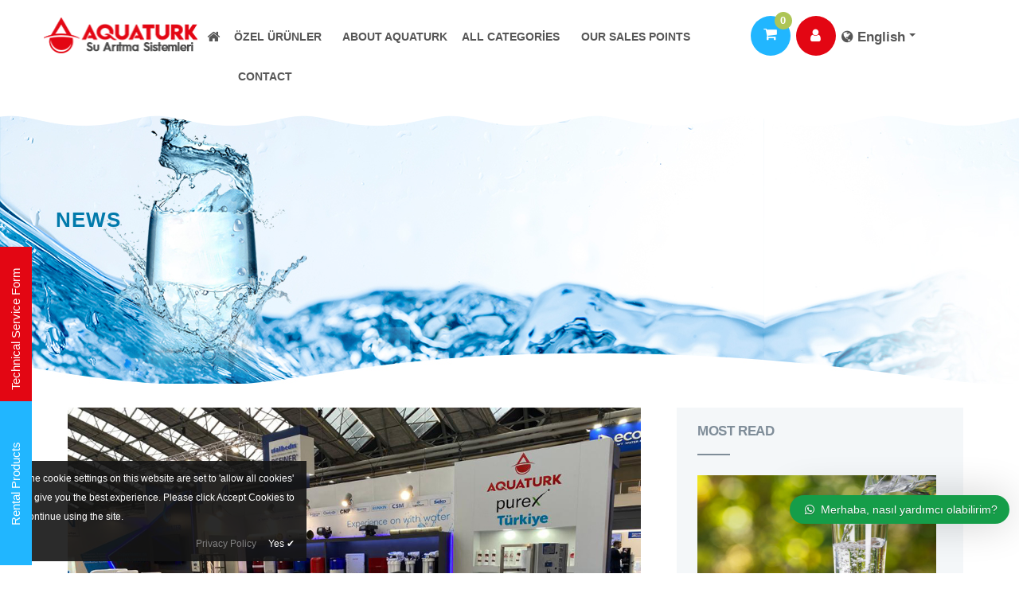

--- FILE ---
content_type: text/html; charset=UTF-8
request_url: https://www.aquaturk.com.tr/en/information/all_detail/news
body_size: 19044
content:
<!DOCTYPE html>
<html xmlns="http://www.w3.org/1999/xhtml" lang="tr">
<head>
	<!-- user-scalable mobile zoom disabled -->
	<meta name="viewport" content="width=device-width, initial-scale=1.0" />
	<meta name='robots' content='index, follow' />
	<meta http-equiv="X-UA-Compatible" content="IE=edge" />
	<meta http-equiv="content-type" content="text/html;charset=utf-8" />
	<base href="https://www.aquaturk.com.tr/" />
				<meta name="author" content="BLOG - NEWS | AQUATURK" />
	<script type="text/javascript">
		var daynex_base_url				= "https://www.aquaturk.com.tr/";
		var daynex_site_url				= "https://www.aquaturk.com.tr/en/";
		var js_url						= daynex_base_url + "application/views/temalar/daynex_standart/js/";
		var js_url_n					= daynex_base_url + "application/views/temalar/daynex_standart/js/";
		var css_url						= daynex_base_url + "application/views/temalar/daynex_standart/tema_asset/daynex_turuncu/css/";
		var css_url_n					= daynex_base_url + "application/views/temalar/daynex_standart/css/";
		var resim_url					= daynex_base_url + "application/views/temalar/daynex_standart/tema_asset/daynex_turuncu/images/";
		var resim_url_n					= daynex_base_url + "application/views/temalar/daynex_standart/images/";
		var header_urun_sepete_ekle		= "Product added to your cart";
		var header_urun_takip_islem		= "Updating Your List";
	</script>
	
	<link rel="shortcut icon" href="/upload/editor/data/ckfinder/images/logo/favicon.png" />
	<link rel="stylesheet" href="application/views/temalar/daynex_standart/tema_asset/daynex_turuncu/css/output.css?v=4.4.1">
	<link href="https://fonts.googleapis.com/css2?family=Open+Sans:ital,wght@0,300;0,400;0,600;0,700;0,800;1,300;1,400;1,600;1,700;1,800&display=swap" rel="stylesheet">
	<link href="application/views/temalar/daynex_standart/tema_asset/daynex_turuncu/css/theme.css" rel="stylesheet">
	
	<link type="text/css" rel="stylesheet" href="https://www.aquaturk.com.tr/application/views/temalar/daynex_standart/tema_asset/daynex_turuncu/css/anasayfa.css" />

	<script src="application/views/temalar/daynex_standart/js/output.js?v=v4.4.71"></script>
	<script type="text/javascript">
		$(document).ready(function(){
			$("[rel='tooltip']").tooltip();
			$('.mobileSearchIcon').click(function(){
				if($('.mobileSearchIn').css('display') == 'none') {
					$('.mobileSearchIn').fadeIn(300);
					$('.mobileSearchIn input').focus().select();
					$('.mobileSearchIcon').html('<i class="fa fa-times" aria-hidden="true"></i>');
				}else {
					$('.mobileSearchIn').hide();
					$('.mobileSearchIcon').html('<i class="fa fa-search" aria-hidden="true"></i>');
				}
			});
			$('.mobileSearchIn input').on("change keyup paste",function(){
				var thisInput = $(this).val();
				if( $(this).val() ) {
					$('.mobileSearchIcon').css('z-index','0');
				}
				else if( !$(this).val() ) {
					$('.mobileSearchIcon').css('z-index','1');
				}
			});
		});
	</script>

	
	<!--[if IE 7]>
		<link rel="stylesheet" type="text/css" href="application/views/temalar/daynex_standart/tema_asset/daynex_turuncu/css/style_ie7.css" />
	<![endif]-->
	<!--[if lt IE 7]>
		<link rel="stylesheet" type="text/css" href="application/views/temalar/daynex_standart/tema_asset/daynex_turuncu/css/style_ie6.css" />
	<![endif]-->
	<link rel="canonical" href="https://www.aquaturk.com.tr/en/information/all_detail/news" />
	<meta name="description" content="AQUATURK brings healthy and clean water to your home with 100% domestically produced devices suitable for your needs, such as Water Treatment Devices, Under Counter Water Treatment Devices." />
	<meta name="keywords" content="aquaturk blog, aquaturk blog posts, aquaturk news, aquaturk blogs, aquaturk water treatment blog posts, aquaturk related blogs, water treatment blogs, water treatment news" />
	<meta property="og:site_name" content="Su Arıtma Cihazı | Sağlıklı Su İçin AQUATURK!" />
	<link href="https://fonts.googleapis.com/css2?family=Merriweather:ital,wght@0,300;0,400;0,700;0,900;1,300;1,400;1,700;1,900&display=swap" rel="stylesheet">
	<meta property="og:title" content="BLOG - NEWS | AQUATURK" />
	<meta property="og:url" content="https://www.aquaturk.com.tr/en/information/all_detail/news" />
	<meta property="og:description" content="AQUATURK brings healthy and clean water to your home with 100% domestically produced devices suitable for your needs, such as Water Treatment Devices, Under Counter Water Treatment Devices." />
	<meta property="og:image" content="https://www.aquaturk.com.tr/upload/editor//upload/editor/data/ckfinder/images/logo/aqua-logo-1.png" />
	<meta property="og:type" content="website" />
	<meta property="fb:app_id" content="1343021732575785" />
	<meta name="twitter:card" content="photo" />
	<meta name="twitter:creator" content="@daynex" />
	<meta name="google-site-verification" content="tfqUU6hA3cm9Ma3YaIEY-P8lA7p-mNhA0K7ZErmFGgw" />
	
		<!-- Global site tag (gtag.js) - Google Analytics -->
		<script async src="https://www.googletagmanager.com/gtag/js?id=G-MQXQQ8SVXM"></script>
		<script>
		  window.dataLayer = window.dataLayer || [];
		  function gtag(){dataLayer.push(arguments);}
		  gtag('js', new Date());

		  gtag('config', 'G-MQXQQ8SVXM');
		</script>

		<!-- Yandex.Metrika counter -->
<script type="text/javascript" >
   (function(m,e,t,r,i,k,a){m[i]=m[i]||function(){(m[i].a=m[i].a||[]).push(arguments)};
   m[i].l=1*new Date();k=e.createElement(t),a=e.getElementsByTagName(t)[0],k.async=1,k.src=r,a.parentNode.insertBefore(k,a)})
   (window, document, "script", "https://mc.yandex.ru/metrika/tag.js", "ym");

   ym(61505509, "init", {
        clickmap:true,
        trackLinks:true,
        accurateTrackBounce:true,
        webvisor:true
   });
</script>
<noscript><div><img src="https://mc.yandex.ru/watch/61505509" style="position:absolute; left:-9999px;" alt="" /></div></noscript>
<!-- /Yandex.Metrika counter -->

<script>(function(w,d,s,l,i){w[l]=w[l]||[];w[l].push({'gtm.start':

new Date().getTime(),event:'gtm.js'});var f=d.getElementsByTagName(s)[0],

j=d.createElement(s),dl=l!='dataLayer'?'&l='+l:'';j.async=true;j.src=

'https://www.googletagmanager.com/gtm.js?id='+i+dl;f.parentNode.insertBefore(j,f);

})(window,document,'script','dataLayer','GTM-WRCQJ6P');</script>
	<script>
		$(document).ready(function(){
			$('#sepet_icerik').slimScroll({
		       height: '200px'
		    });
			$("#kargo-bedava img").addClass("img-responsive");
			$('.searche_1').click(function(){
				var svalue = $("#searche_1").val();
				location.href="https://www.aquaturk.com.tr/en/urun/arama/index?aranan="+svalue;
			});
			$('.searche_2').click(function(){
				var svalue = $("#searche_2").val();
				location.href="https://www.aquaturk.com.tr/en/urun/arama/index?aranan="+svalue;
			});
			$('.searche_3').click(function(){
				var svalue = $("#searche_3").val();
				location.href="https://www.aquaturk.com.tr/en/urun/arama/index?aranan="+svalue;
			});
			$("#searche_1").keypress(function(e){
				if(e.keyCode==13){
					var input=$("#searche_1").val();
					if(input!==""){
						location.href=daynex_site_url+'urun/arama/index?aranan='+input;
					}
				}
			});
			$("#searche_3").keypress(function(e){
				if(e.keyCode==13){
					var input=$("#searche_3").val();
					if(input!==""){
						location.href=daynex_site_url+'urun/arama/index?aranan='+input;
					}
				}
			});
			$('ul.header_ul li.dropdown').hover(function() {
		    	$(this).find('.dropdown-menu').stop(true, true).delay(200).fadeIn(300);
			}, function() {
		    	$(this).find('.dropdown-menu').stop(true, true).delay(200).fadeOut(300);
			});
		});
	</script>
	<script type="text/javascript">
		$(document).ready(function () {
			if (document.all && !document.querySelector) {
				$(".overlaya").show();
			}
			if (document.all && !document.addEventListener) {
				$(".overlaya").show();
			}
			if (document.all && !window.XMLHttpRequest) {
				$(".overlaya").show();
			}
			if (document.all && !document.compatMode) {
				$(".overlaya").show();
			}
		});
	</script>
	<title>BLOG - NEWS | AQUATURK</title>

    
<!--<script src="https://www.woy.com.tr/woy/assets/kampanya/daynex.js"></script>-->
	<script type="application/ld+json">
    {
        "@context": "http://schema.org",
        "@type": "WebSite",
        "url": "https://www.aquaturk.com.tr/",
        "potentialAction": {
            "@type": "SearchAction",
            "target": "https://www.aquaturk.com.tr/arama?q={search_term}",
            "query-input": {
                "@type": "PropertyValueSpecification",
                "valueRequired": true,
                "valueMaxlength": 100,
                "valueName": "search_term"
            }
        }
    }
</script>
    
</head>

<!-- /end Head -->
<body class="">
    <style>
        .navbarnewmenu .navbar-nav>li>a{
            font-size: 14px !important;
            padding:15px 9px !important;
        }
    </style>
<!-- Google Tag Manager (noscript) -->
<noscript>
    <iframe src="https://www.googletagmanager.com/ns.html?id=GTM-WRCQJ6P" height="0" width="0" style="display:none;visibility:hidden"></iframe>
</noscript>
<!-- End Google Tag Manager (noscript) -->
<div id="UyriInternetExplorer" style="display:none;text-align:center;" class="overlaya">
    <h4 class="container sepetload5" style="z-index: 1001;display:block;margin-top: 5%;color:#000;font-size: 25px;text-align: center;">
        This website may not work properly in ie8 and in six versions. Please open your browser or a different version of the higher our website    </h4>
    <img style="height:80px;" src="application/views/temalar/daynex_standart/tema_asset/daynex_turuncu/images/browser-logo.jpg" alt="" />
</div>
    <script>
        $(function(){
            $('.newmobilheader .btn_search').click(function(){
                if($('.newmobilheader #search_content').hasClass('showsearch')){
                    $('.newmobilheader #search_content').removeClass('showsearch')
                }else{
                    $('.newmobilheader #search_content').addClass('showsearch')
                }
            })
        });
    </script>
    <div class="container-fluid hidden-lg hidden-md newmobilheader">
        <div class="row">
            <div class="col-xs-5">
                <div class="mobillogo">
                    <a href="https://www.aquaturk.com.tr/en/site/index">
                        <img style="max-height:120px" src="https://www.aquaturk.com.tr//upload/editor/data/ckfinder/images/logo/aqua-logo-1.png" alt="Su Arıtma Cihazı | Sağlıklı Su İçin AQUATURK!" title="Su Arıtma Cihazı | Sağlıklı Su İçin AQUATURK!" class="div-center img-responsive" />
                    </a>
                </div>
            </div>
            <div class="col-xs-7 mmenu msagmenu">
                <div class="mobileSepet">
                    <a href="https://www.aquaturk.com.tr/en/sepet/goster" class="h_sepet_icon" id="h_sepet" data-toggle="tooltip" data-placement="left" title="" data-original-title="Go To Shopping Cart">
                        <i class="fa fa-shopping-basket"></i>
                        <span class="badge">0</span>                    </a>
                </div>
                                    <ul class="header_ul pull-right">
                        <li class="dropdown">
                            <i class="homeuser fa fa-user" aria-hidden="true"></i>
                            <a href="#" class="dropdown-toggle button button-other account" data-toggle="dropdown"></a>
                            <ul class="dropdown-menu header_drwn hesap"  style="width:60%;">
                                <li>
                                    <a href="https://www.aquaturk.com.tr/en/uye/giris" rel="nofollow" title="Login">
                                        <i class="fa fa-lg fa-user"></i>Login                                    </a>
                                </li>
                                <li>
                                    <a href="https://www.aquaturk.com.tr/en/uye/kayit" rel="nofollow" title="Sign Up">
                                        <i class="fa fa-lg fa-plus"></i>Sign Up                                    </a>
                                </li>
                            </ul>
                        </li>
                    </ul>
                                <div id="search_widget" class="search-widget">
                    <div class="btn_search">
                        <a id="click_show_search" class="fa fa-search"></a>
                    </div>
                    <div id="search_content">
                        <div class="popup-content" id="search_form">
                            <span role="status" aria-live="polite" class="ui-helper-hidden-accessible"></span>
                            <input type="text" id="searche_1"  name="aranan" value="" placeholder="Start search from here" class="search_query ui-autocomplete-input" autocomplete="off">
                            <button type="submit" class="btn btn-outline-inverse icon-magnifier icons"></button>
                        </div>
                    </div>
                </div>
                <div class="mobmenu-line-new">	<a href="#mmenu"><i class="fa fa-navicon"></i></a></div><nav id="mmenu">	<ul>		<li>			<a href="https://www.aquaturk.com.tr/en/uye/hesabim" style="width:50%;float:left" class="font16"><i class="fa fa-user font18 siyahyazi"></i>My Account</a>			<a href="https://www.aquaturk.com.tr/en/sepet/goster" style="width:50%;border-left: 1px solid #ddd;" class="font16">				<img src="application/views/temalar/daynex_standart/tema_asset/daynex_turuncu/css/yenisepet.png" height="22" alt="" />				<span class="badge">0</span> My Cart			</a>		</li>		<li>																						<a href="javascript:;" class="dropdown-toggle">						<img src="application/views/temalar/daynex_standart/images/flags/gb.png" alt="" /> English					</a>																												<ul>										<li>						<a href="https://www.aquaturk.com.tr/tr/information/all_detail/news">							<img src="application/views/temalar/daynex_standart/images/flags/tr.png" alt="" /> Türkçe						</a>					</li>										<li>						<a href="https://www.aquaturk.com.tr/en/information/all_detail/news">							<img src="application/views/temalar/daynex_standart/images/flags/gb.png" alt="" /> English						</a>					</li>										<li>						<a href="https://www.aquaturk.com.tr/ru/information/all_detail/news">							<img src="application/views/temalar/daynex_standart/images/flags/ru.png" alt="" /> русский						</a>					</li>										<li>						<a href="https://www.aquaturk.com.tr/ar/information/all_detail/news">							<img src="application/views/temalar/daynex_standart/images/flags/sa.png" alt="" /> العربية						</a>					</li>									</ul>					</li>		<li>																						<a href="javascript:;">						$ US Dollar					</a>																										<ul>												<li>															<a href="https://www.aquaturk.com.tr/en/site/change_currency/try" title="Türk Lirası">															Türk Lirası TL							</a>						</li>												<li>															<a href="javascript:;" title="US Dollar">															$ US Dollar							</a>						</li>												<li>															<a href="https://www.aquaturk.com.tr/en/site/change_currency/eur" title="Euro">															Euro €							</a>						</li>											</ul>									</li>		<!-- New Menu Başlangıç -->		        <li class="dropdown yamm-dv-aqa-fw yamm-fw">            <a href="#" class="dropdown-toggle">                <span>Özel Ürünler</span>            </a>            <ul class="dropdown-menu">                <li>                    <div class="yamm-content">                        <div class="row">                                                            <div class="col-xs-12 col-sm-4 col-md-2">                                    <div class="thumbnail mega">                                        <a href="https://www.aquaturk.com.tr/en/b12-filter--u">                                            <img alt="" src="/upload/editor/data/ckfinder/images/urunler/b12/b12-filtre-430.png" class="img-responsive menu-resmi" />                                            <div class="caption mega-img">                                                <p>B12 Filter</p>                                            </div>                                        </a>                                    </div>                                </div>                                                            <div class="col-xs-12 col-sm-4 col-md-2">                                    <div class="thumbnail mega">                                        <a href="https://www.aquaturk.com.tr/en/alkali-extra-plus--u">                                            <img alt="" src="/upload/editor/data/ckfinder/images/urunler/alkali-extra-plus/dsc02446.png" class="img-responsive menu-resmi" />                                            <div class="caption mega-img">                                                <p>Alkali Extra Plus</p>                                            </div>                                        </a>                                    </div>                                </div>                                                            <div class="col-xs-12 col-sm-4 col-md-2">                                    <div class="thumbnail mega">                                        <a href="https://www.aquaturk.com.tr/en/silver-post-carbon--u">                                            <img alt="" src="/upload/editor/data/ckfinder/images/urunler/silver-post/2--quick---aquaturk---silver-post-carbon-filtre---5(1).png" class="img-responsive menu-resmi" />                                            <div class="caption mega-img">                                                <p>Silver Post Carbon</p>                                            </div>                                        </a>                                    </div>                                </div>                                                    </div>                    </div>                </li>            </ul>        </li>    <style>    .yamm-dv-aqa-fw .yamm-content {        padding: 20px 10px 0 10px;    }    @media (max-width: 320px) {        #mm-4 .thumbnail {            position: relative;            text-align: center;            cursor: pointer;            overflow: hidden;            height: 170px;        }    }</style><script>    var specialProductsHTML = "<div class=\"col-xs-6 col-sm-6 col-md-6\"><div class=\"thumbnail mega\"><a href=\"https://www.aquaturk.com.tr/en/b12-filter--k\"><img alt=\"\" src=\"/upload/editor/data/ckfinder/images/urunler/b12/b12-filtre-430.png\" class=\"img-responsive menu-resmi\" /><div class=\"caption mega-img\"><p>B12 Filter</p></div></a></div></div><div class=\"col-xs-6 col-sm-6 col-md-6\"><div class=\"thumbnail mega\"><a href=\"https://www.aquaturk.com.tr/en/alkali-extra-plus--k\"><img alt=\"\" src=\"/upload/editor/data/ckfinder/images/urunler/alkali-extra-plus/dsc02446.png\" class=\"img-responsive menu-resmi\" /><div class=\"caption mega-img\"><p>Alkali Extra Plus</p></div></a></div></div><div class=\"col-xs-6 col-sm-6 col-md-6\"><div class=\"thumbnail mega\"><a href=\"https://www.aquaturk.com.tr/en/silver-post-carbon--k\"><img alt=\"\" src=\"/upload/editor/data/ckfinder/images/urunler/silver-post/2--quick---aquaturk---silver-post-carbon-filtre---5(1).png\" class=\"img-responsive menu-resmi\" /><div class=\"caption mega-img\"><p>Silver Post Carbon</p></div></a></div></div>";</script><script>    document.addEventListener('DOMContentLoaded', function(event) {        var listItems = document.querySelector('#mm-4 .dropdown-menu li');        if (listItems) {            listItems.innerHTML = specialProductsHTML;        }    });</script><li style="background: #ddd;" class="mmkategori"><a style="border-bottom-width: 1px!important;border-bottom-style: solid!important;border-color: #E6E6E6;" href="https://www.aquaturk.com.tr/en/-about-aquaturk--id"><i class="fa  fa-md" style="margin-right:5px;"></i> About Aquaturk</a></li><li style="background: #ddd;" class="mmkategori"><a href="javascript:;"><i class="fa fa-th-list font16 siyahyazi"></i>Categories</a></li><li><a href="https://www.aquaturk.com.tr/en/stratos-water-treatment-devices--k">Stratos Water Treatment Devices</a></li><li><a href="https://www.aquaturk.com.tr/en/stilmax-water-treatment-devices--k">Stilmax Water Treatment Devices</a></li><li><a href="https://www.aquaturk.com.tr/en/style-v-premium-water-purifiers--k">Style V Premium Water Purifiers</a></li><li><a href="https://www.aquaturk.com.tr/en/safir-water-treatment-devices--k">Safir Water Treatment Devices</a></li><li><a href="https://www.aquaturk.com.tr/en/prizma-water-treatment-devices--k">Prizma Water Treatment Devices</a></li><li><a href="https://www.aquaturk.com.tr/en/elegance-water-treatment-devices--k">Elegance Water Treatment Devices</a></li><li><a href="https://www.aquaturk.com.tr/en/aquaglass-water-treatment-devices--k">AquaGlass Water Treatment Devices</a></li><li><a href="https://www.aquaturk.com.tr/en/aquabest-water-treatment-devices--k">Aquabest Water Treatment Devices</a></li><li><a href="https://www.aquaturk.com.tr/en/ecoplus-water-treatment-devices--k">EcoPlus Water Treatment Devices</a></li><li><a href="https://www.aquaturk.com.tr/en/aquaslim-water-treatment-devices--k">AquaSlim Water Treatment Devices</a></li><li><a href="https://www.aquaturk.com.tr/en/aquaturk-water-treatment-dispenser--k">AquaTurk Water Treatment Dispenser</a></li><li><a href="https://www.aquaturk.com.tr/en/filter-systems--k">Filter Systems</a></li><li><a href="https://www.aquaturk.com.tr/en/ozel-urunler--k">Special Products</a></li><li style="background: #ddd;" class="mmkategori" style="border-bottom-width: 1px!important;border-bottom-style: solid!important;border-color: #E6E6E6;"><a href="/tr/site/bayilerimiz" target="_blank"><i class="fa  fa-md" style="margin-right:5px;"></i> OUR SALES POINTS</a></li><li style="background: #ddd;" class="mmkategori" style="border-bottom-width: 1px!important;border-bottom-style: solid!important;border-color: #E6E6E6;"><a href="/en/site/iletisim" target="_blank"><i class="fa  fa-md" style="margin-right:5px;"></i>CONTACT</a></li>		<li style="background: #ddd;" class="mmkategori"><a href="javascript:;"><i class="fa fa-envelope font16 siyahyazi"></i>Contact Us</a></li>		<li><a href="https://www.aquaturk.com.tr/en/site/iletisim">Contact Us | AQUATURK</a></li>	</ul></nav>            </div>
        </div>
		<div class="row" style="position:fixed;top:70px;width:100%;z-index: 9">
            <div class="TabletShowSepet" style="display:none;" >
                <div id="basarili" class="alert alert-success" role="alert" style="border-radius:0; border: 1px solid;">
                    <span class="glyphicon glyphicon-ok" aria-hidden="true"></span>
                    <span class="sr-only">Successful:</span>
                    Products Added To Cart                </div>
            </div>
        </div>
    </div>
    <style>
        .header_lang a {
            color:#565656;
            font-weight: bold;
        }
        .header_lang i {
            margin-right: 5px;
            margin-top: 2px;
        }
        #headerBasket {
            margin-left: 10px;
        }
    </style>
    <div id="header-gorunum" class="hidden-xs hidden-sm home-tip-1 menu-position ">
        <!-- start header orta -->
        <div>
            <div class="container header-sabit 2" style="<!--width: 1470px;-->" >
                <div style="padding-top: 20px;padding-bottom: 10px;">
                    <div class="row">
                        <div class="col-md-2 col-sm-2 col-xs-2" id="logo" style="padding-right:0px;">
                            <div class="div-in">
                                <a href="https://www.aquaturk.com.tr/en/site/index">
                                    <img style="padding-right:0px;" src="/upload/editor/data/ckfinder/images/logo/aqua-logo-1.png" alt="Su Arıtma Cihazı | Sağlıklı Su İçin AQUATURK!" title="Su Arıtma Cihazı | Sağlıklı Su İçin AQUATURK!" class="div-center img-responsive col-xs-12" />
                                </a>
                            </div>
                        </div>
                        <div class="header-col-7-products-options-display-flex header-col-7-products-options-padding-none col-md-7 col-sm-8 col-xs-8 navbarnewmenu">
                            <div class="navbar yamm" role="navigation" id="menu">
                                <div class="collapse navbar-collapse" id="all-menu">
                                    <ul class="nav navbar-nav _menu">
                                        <li class="yokk">
                                            <a style="padding-bottom: 9px;" href="https://www.aquaturk.com.tr/en/site/index"><i class="anasayfa"></i></a>
                                        </li>
                                                <li class="dropdown yamm-dv-aqa-fw yamm-fw">            <a href="#" class="dropdown-toggle">                <span>Özel Ürünler</span>            </a>            <ul class="dropdown-menu">                <li>                    <div class="yamm-content">                        <div class="row">                                                            <div class="col-xs-12 col-sm-4 col-md-2">                                    <div class="thumbnail mega">                                        <a href="https://www.aquaturk.com.tr/en/b12-filter--u">                                            <img alt="" src="/upload/editor/data/ckfinder/images/urunler/b12/b12-filtre-430.png" class="img-responsive menu-resmi" />                                            <div class="caption mega-img">                                                <p>B12 Filter</p>                                            </div>                                        </a>                                    </div>                                </div>                                                            <div class="col-xs-12 col-sm-4 col-md-2">                                    <div class="thumbnail mega">                                        <a href="https://www.aquaturk.com.tr/en/alkali-extra-plus--u">                                            <img alt="" src="/upload/editor/data/ckfinder/images/urunler/alkali-extra-plus/dsc02446.png" class="img-responsive menu-resmi" />                                            <div class="caption mega-img">                                                <p>Alkali Extra Plus</p>                                            </div>                                        </a>                                    </div>                                </div>                                                            <div class="col-xs-12 col-sm-4 col-md-2">                                    <div class="thumbnail mega">                                        <a href="https://www.aquaturk.com.tr/en/silver-post-carbon--u">                                            <img alt="" src="/upload/editor/data/ckfinder/images/urunler/silver-post/2--quick---aquaturk---silver-post-carbon-filtre---5(1).png" class="img-responsive menu-resmi" />                                            <div class="caption mega-img">                                                <p>Silver Post Carbon</p>                                            </div>                                        </a>                                    </div>                                </div>                                                    </div>                    </div>                </li>            </ul>        </li>    <style>    .yamm-dv-aqa-fw .yamm-content {        padding: 20px 10px 0 10px;    }    @media (max-width: 320px) {        #mm-4 .thumbnail {            position: relative;            text-align: center;            cursor: pointer;            overflow: hidden;            height: 170px;        }    }</style><script>    var specialProductsHTML = "<div class=\"col-xs-6 col-sm-6 col-md-6\"><div class=\"thumbnail mega\"><a href=\"https://www.aquaturk.com.tr/en/b12-filter--k\"><img alt=\"\" src=\"/upload/editor/data/ckfinder/images/urunler/b12/b12-filtre-430.png\" class=\"img-responsive menu-resmi\" /><div class=\"caption mega-img\"><p>B12 Filter</p></div></a></div></div><div class=\"col-xs-6 col-sm-6 col-md-6\"><div class=\"thumbnail mega\"><a href=\"https://www.aquaturk.com.tr/en/alkali-extra-plus--k\"><img alt=\"\" src=\"/upload/editor/data/ckfinder/images/urunler/alkali-extra-plus/dsc02446.png\" class=\"img-responsive menu-resmi\" /><div class=\"caption mega-img\"><p>Alkali Extra Plus</p></div></a></div></div><div class=\"col-xs-6 col-sm-6 col-md-6\"><div class=\"thumbnail mega\"><a href=\"https://www.aquaturk.com.tr/en/silver-post-carbon--k\"><img alt=\"\" src=\"/upload/editor/data/ckfinder/images/urunler/silver-post/2--quick---aquaturk---silver-post-carbon-filtre---5(1).png\" class=\"img-responsive menu-resmi\" /><div class=\"caption mega-img\"><p>Silver Post Carbon</p></div></a></div></div>";</script><script>    document.addEventListener('DOMContentLoaded', function(event) {        var listItems = document.querySelector('#mm-4 .dropdown-menu li');        if (listItems) {            listItems.innerHTML = specialProductsHTML;        }    });</script><li><a href="https://www.aquaturk.com.tr/en/-about-aquaturk--id"><i class="fa  fa-md" style="margin-right:5px;"></i> About Aquaturk</a></li><!-- DMM Tasarımcının değiştireceği alanlar --><li class="dropdown yamm-fw">	<a href="#" data-toggle="dropdown" class="dropdown-toggle">        				All Categories	</a>		<ul class="dropdown-menu">		<div class="col-md-3" style="margin-top:20px;">            <div class="widget-home-sidebar">
            <p><img alt="" src="tr/site/show_image/upload/editor/data/ckfinder/images/kategori-alanlari/menu-alani-en.jpg" style="width: 273px; height: 325px;" /></p>    </div>
		</div>		<div class="col-md-8 saga-yasla">		<li>			<div class="yamm-content">						<div class="row">							<div class="col-xs-12 col-sm-4 col-md-2">					<div class="thumbnail mega">					    <a href="https://www.aquaturk.com.tr/en/stratos-water-treatment-devices--k">							<img alt="" src="/upload/editor/data/ckfinder/images/kategori-gorselleri/stratos-su-aritma-cihazlari.jpg" class="img-responsive menu-resmi" />							<div class="mega-img">								<p style="font-weight:bold;">Stratos Water Treatment Devices</p>							</div>						</a>					</div>				</div>				 <!-- row -->			    										<div class="col-xs-12 col-sm-4 col-md-2">					<div class="thumbnail mega">					    <a href="https://www.aquaturk.com.tr/en/stilmax-water-treatment-devices--k">							<img alt="" src="/upload/editor/data/ckfinder/images/kategori-gorselleri/stilmax-su-aritma-cihazlari.jpg" class="img-responsive menu-resmi" />							<div class="mega-img">								<p style="font-weight:bold;">Stilmax Water Treatment Devices</p>							</div>						</a>					</div>				</div>				 <!-- row -->			    										<div class="col-xs-12 col-sm-4 col-md-2">					<div class="thumbnail mega">					    <a href="https://www.aquaturk.com.tr/en/style-v-premium-water-purifiers--k">							<img alt="" src="/upload/editor/data/ckfinder/images/kategori-gorselleri/menu-revserse-osmosis-cihazlari.jpg" class="img-responsive menu-resmi" />							<div class="mega-img">								<p style="font-weight:bold;">Style V Premium Water Purifiers</p>							</div>						</a>					</div>				</div>				 <!-- row -->			    										<div class="col-xs-12 col-sm-4 col-md-2">					<div class="thumbnail mega">					    <a href="https://www.aquaturk.com.tr/en/safir-water-treatment-devices--k">							<img alt="" src="/upload/editor/data/ckfinder/images/kategori-gorselleri/safir-su-aritma-cihazi.jpg" class="img-responsive menu-resmi" />							<div class="mega-img">								<p style="font-weight:bold;">Safir Water Treatment Devices</p>							</div>						</a>					</div>				</div>				 <!-- row -->			    										<div class="col-xs-12 col-sm-4 col-md-2">					<div class="thumbnail mega">					    <a href="https://www.aquaturk.com.tr/en/prizma-water-treatment-devices--k">							<img alt="" src="/upload/editor/data/ckfinder/images/urunler/prizma/prima-kirmizi-1.png" class="img-responsive menu-resmi" />							<div class="mega-img">								<p style="font-weight:bold;">Prizma Water Treatment Devices</p>							</div>						</a>					</div>				</div>				 <!-- row -->			    										<div class="col-xs-12 col-sm-4 col-md-2">					<div class="thumbnail mega">					    <a href="https://www.aquaturk.com.tr/en/elegance-water-treatment-devices--k">							<img alt="" src="/upload/editor/data/ckfinder/images/kategori-gorselleri/elegance-su-aritma-cihazlari.jpg" class="img-responsive menu-resmi" />							<div class="mega-img">								<p style="font-weight:bold;">Elegance Water Treatment Devices</p>							</div>						</a>					</div>				</div>				 <!-- row -->			    						</div><div class="row">				<div class="col-xs-12 col-sm-4 col-md-2">					<div class="thumbnail mega">					    <a href="https://www.aquaturk.com.tr/en/aquaglass-water-treatment-devices--k">							<img alt="" src="/upload/editor/data/ckfinder/images/urunler/aquaglass/aquaclass.png" class="img-responsive menu-resmi" />							<div class="mega-img">								<p style="font-weight:bold;">AquaGlass Water Treatment Devices</p>							</div>						</a>					</div>				</div>				 <!-- row -->			    										<div class="col-xs-12 col-sm-4 col-md-2">					<div class="thumbnail mega">					    <a href="https://www.aquaturk.com.tr/en/aquabest-water-treatment-devices--k">							<img alt="" src="/upload/editor/data/ckfinder/images/kategori-gorselleri/aquabest-su-aritma-cihazlari.jpg" class="img-responsive menu-resmi" />							<div class="mega-img">								<p style="font-weight:bold;">Aquabest Water Treatment Devices</p>							</div>						</a>					</div>				</div>				 <!-- row -->			    										<div class="col-xs-12 col-sm-4 col-md-2">					<div class="thumbnail mega">					    <a href="https://www.aquaturk.com.tr/en/ecoplus-water-treatment-devices--k">							<img alt="" src="/upload/editor/data/ckfinder/images/urunler/ecoplus/ecoplus(1).jpg" class="img-responsive menu-resmi" />							<div class="mega-img">								<p style="font-weight:bold;">EcoPlus Water Treatment Devices</p>							</div>						</a>					</div>				</div>				 <!-- row -->			    										<div class="col-xs-12 col-sm-4 col-md-2">					<div class="thumbnail mega">					    <a href="https://www.aquaturk.com.tr/en/aquaslim-water-treatment-devices--k">							<img alt="" src="/upload/editor/data/ckfinder/images/kategori-gorselleri/aquaslim-su-aritma-cihazlari.jpg" class="img-responsive menu-resmi" />							<div class="mega-img">								<p style="font-weight:bold;">AquaSlim Water Treatment Devices</p>							</div>						</a>					</div>				</div>				 <!-- row -->			    										<div class="col-xs-12 col-sm-4 col-md-2">					<div class="thumbnail mega">					    <a href="https://www.aquaturk.com.tr/en/aquaturk-water-treatment-dispenser--k">							<img alt="" src="/upload/editor/data/ckfinder/images/kategori-gorselleri/aquaturk-su-aritma-sebili.jpg" class="img-responsive menu-resmi" />							<div class="mega-img">								<p style="font-weight:bold;">AquaTurk Water Treatment Dispenser</p>							</div>						</a>					</div>				</div>				 <!-- row -->			    										<div class="col-xs-12 col-sm-4 col-md-2">					<div class="thumbnail mega">					    <a href="https://www.aquaturk.com.tr/en/filter-systems--k">							<img alt="" src="/upload/editor/data/ckfinder/images/kategori-gorselleri/filtre-sistemleri-1-new.jpg" class="img-responsive menu-resmi" />							<div class="mega-img">								<p style="font-weight:bold;">Filter Systems</p>							</div>						</a>					</div>				</div>				 <!-- row -->			    						</div><div class="row">				<div class="col-xs-12 col-sm-4 col-md-2">					<div class="thumbnail mega">					    <a href="https://www.aquaturk.com.tr/en/ozel-urunler--k">							<img alt="" src="/upload/editor/data/ckfinder/files/kit.png" class="img-responsive menu-resmi" />							<div class="mega-img">								<p style="font-weight:bold;">Special Products</p>							</div>						</a>					</div>				</div>				 <!-- row -->			    			</div>		</li>		</div>	</ul>	</li><!-- DMM Tasarımcının değiştireceği alanlar bitti --><style>    .yamm-dv-aqa-fw .yamm-content {        padding: 20px 10px 0 10px;    }    @media (max-width: 320px) {        #mm-4 .thumbnail {            position: relative;            text-align: center;            cursor: pointer;            overflow: hidden;            height: 170px;        }    }</style><script>    var specialProductsHTML = "<div class=\"col-xs-6 col-sm-6 col-md-6\"><div class=\"thumbnail mega\"><a href=\"https://www.aquaturk.com.tr/en/b12-filter--k\"><img alt=\"\" src=\"/upload/editor/data/ckfinder/images/urunler/b12/b12-filtre-430.png\" class=\"img-responsive menu-resmi\" /><div class=\"caption mega-img\"><p>B12 Filter</p></div></a></div></div><div class=\"col-xs-6 col-sm-6 col-md-6\"><div class=\"thumbnail mega\"><a href=\"https://www.aquaturk.com.tr/en/alkali-extra-plus--k\"><img alt=\"\" src=\"/upload/editor/data/ckfinder/images/urunler/alkali-extra-plus/dsc02446.png\" class=\"img-responsive menu-resmi\" /><div class=\"caption mega-img\"><p>Alkali Extra Plus</p></div></a></div></div><div class=\"col-xs-6 col-sm-6 col-md-6\"><div class=\"thumbnail mega\"><a href=\"https://www.aquaturk.com.tr/en/silver-post-carbon--k\"><img alt=\"\" src=\"/upload/editor/data/ckfinder/images/urunler/silver-post/2--quick---aquaturk---silver-post-carbon-filtre---5(1).png\" class=\"img-responsive menu-resmi\" /><div class=\"caption mega-img\"><p>Silver Post Carbon</p></div></a></div></div>";</script><script>    document.addEventListener('DOMContentLoaded', function(event) {        var listItems = document.querySelector('#mm-4 .dropdown-menu li');        if (listItems) {            listItems.innerHTML = specialProductsHTML;        }    });</script><li><a href="/tr/site/bayilerimiz" target="_blank"><i class="fa  fa-md" style="margin-right:5px;"></i> OUR SALES POINTS</a></li><li><a href="/en/site/iletisim" target="_blank"><i class="fa  fa-md" style="margin-right:5px;"></i>CONTACT</a></li>                                    </ul>
                                </div>
                            </div>
                        </div>

						<div class="header-account-options-display-flex col-md-3 col-xs-2 col-sm-3" style="padding-left: 0px">
							<div id="headerBasket">
								    <ul class="hidden-xs nav navbar-nav hmenu2">
        <li class="dropdown" id="spt">
            <div id="h_sepett" data-toggle="dropdown" class="minicart-header">
                <a  href="#" class="site-header__carts shopcart dropdown-toggle font-ct">
                    <span class="cart_ico"><i class="fa fa-shopping-cart"></i>
                        <span id="CartCount" class="cout_cart font-ct">0</span>                    </span>
                                    </a>
            </div>
            <ul class="dropdown-menu" style="background:#fff;padding:0;right: 0;
left: inherit;">
                <li class="sepetim">
                    <div class="row">
                        <div class="col-sm-12">
                                                            <div class="seport">
                                    <div class="bos-sepet">
                                        There are no items in your shopping cart.                                    </div>
                                </div>
                                                        <div class="row firstqt" style="margin-left: 0px; margin-right: 0px;display:none">
                                <div class="col-xs-12 col-sm-12 col-md-12">
                                    <table class="table geneltoplam" style="margin-top:20px">
                                        <tbody>
                                        <tr>
                                            <td class="text-right" style="font-weight:bold">Total Price</td>
                                            <td class="text-right gt"></td>
                                        </tr>
                                        </tbody>
                                    </table>
                                </div>
                            </div>
                            <div class="row" style="padding:15px;margin-top: -15px;">
                                <div class="col-xs-12 col-sm-6 col-md-6">
                                    <a href="javascript:;" id="sepetkapa">
                                        <div class="button button-other-inline block">
                                            <i class="icon-reply"
                                               style="margin-right:2px;"></i>Continue Shopping                                        </div>
                                    </a>
                                </div>
                                <div class="col-xs-12 col-sm-6 col-md-6 again-cart-add">
                                    <a href="https://www.aquaturk.com.tr/en/sepet/goster" class="butonum saga">
                                        <div class="button button-cart-inline block" id="sepetimm">
                                            <i class=" icon-shopping-cart icon-white" style="margin-right:5px;text-transform:capitalize"></i>
                                            GO CART                                        </div>
                                    </a>
                                </div>
                            </div>
                        </div>
                    </div>
                </li>
            </ul>
        </li>
    </ul>
							</div>

                                                            <ul class="header_ul pull-right loginm" style="float:left !important;">
                                    <li class="dropdown">
                                        <i class="fa fa-user kuser" aria-hidden="true"></i>
                                        <ul class="dropdown-menu header_drwn hesap myaccount-menu"  style="width:70%;">
                                            <li>
                                                <a href="https://www.aquaturk.com.tr/en/uye/giris" rel="nofollow" title="Login">
                                                    <i class="fa fa-lg fa-user" style="margin-right: 5px;"></i>Login                                                </a>
                                            </li>
                                            <li>
                                                <a href="https://www.aquaturk.com.tr/en/uye/kayit" rel="nofollow" title="Sign Up">
                                                    <i class="fa fa-lg fa-plus" style="margin-right: 5px;"></i>Sign Up                                                </a>
                                            </li>
                                        </ul>
                                    </li>
                                </ul>
                                                        
                                                                                                                    <ul class="header_ul pull-right header_lang">
                                    <li class="dropdown">
                                                                                                                                                                                                                        <a href="#" class="dropdown-toggle button button-hdr-spc" data-toggle="dropdown" style="font-size: 17px !important;">
                                                    <i class="fa fa-globe"></i>
                                                    English                                                    <b class="caret"></b>
                                                </a>
                                                                                                                                                                                                                                                                                                    <ul class="dropdown-menu header_drwn">
                                                                                            <li>
                                                    <a href="https://www.aquaturk.com.tr/tr/information/all_detail/news">
                                                        <img src="application/views/temalar/daynex_standart/images/flags/tr.png" alt="" /> Türkçe                                                    </a>
                                                </li>
                                                                                            <li>
                                                    <a href="https://www.aquaturk.com.tr/en/information/all_detail/news">
                                                        <img src="application/views/temalar/daynex_standart/images/flags/gb.png" alt="" /> English                                                    </a>
                                                </li>
                                                                                            <li>
                                                    <a href="https://www.aquaturk.com.tr/ru/information/all_detail/news">
                                                        <img src="application/views/temalar/daynex_standart/images/flags/ru.png" alt="" /> русский                                                    </a>
                                                </li>
                                                                                            <li>
                                                    <a href="https://www.aquaturk.com.tr/ar/information/all_detail/news">
                                                        <img src="application/views/temalar/daynex_standart/images/flags/sa.png" alt="" /> العربية                                                    </a>
                                                </li>
                                                                                    </ul>
                                    </li>
                                </ul>
                            						</div>

						<script>
                            $(document).ready(function(){
                                $('#top-search-ico').click(function(){
                                    $("#top-search").addClass("show-field");
                                });

                                $("#top-search").mouseleave(function () {
                                    $("#top-search").removeClass("show-field");
                                });

                            });
                            $(document).on('keydown', function(event) {
                                if (event.key == "Escape") {
                                    $("#top-search").removeClass("show-field");
                                }
                            });
						</script>
                    </div>
                    <div class="clear"></div>
                </div>
                            </div>
        </div><!-- end header orta -->

                    <!-- Header Menü -->
            <div style="width:100%">
                <div class="container dmenu hidden-xs">
                    <div class="row">
                        <div class="hidden-lg hidden-md col-sm-6" id="tableMenu">
                            <div class="mobmenu-line">
                                <a href="#mmenu"><i class="fa fa-bars" aria-hidden="true"></i> Menu</a>
                            </div>
                        </div>
                        <div class="hidden-lg hidden-md col-sm-6">
                            <div class="in" style="margin-top: 1px;">
                                <div class="search">
                                    <input type="text" placeholder="Start search from here" value="" class="form-control" id="searche_3"  name="aranan"  />
                                    <div class="search-button sol searche_3">
                                        <i class="fa fa-lg fa-search beyaz cursor"></i>
                                    </div>
                                </div>
                            </div>
                        </div>
                    </div>
                </div>
            </div>
            </div>



	
	<script>
		jQuery(document).ready(function(){
			if( /Android|webOS|iPhone|iPad|iPod|BlackBerry|IEMobile|Opera Mini/i.test(navigator.userAgent) ) {
				$( ".action_buttons_mobil" ).show();
				$( ".action_buttons_mobil" ).removeClass( "hidden-sm hidden-md hidden-lg" );
				$( ".action_buttons_mobil" ).show();
				$( ".action_buttons" ).remove();
				$( ".MobilDel" ).remove();
				$( ".UrunTakipText" ).remove();
				$( ".UrunHizliText" ).remove();
				$( ".TabletShowSepet" ).show();
			}
		});

		''
	</script>

	<!-- Header Menü finish -->
	    <div class="container-fluid ">
	<div class="row">
		<style>
.pagination>li>a, .pagination>li>span {
	color:#444 !important;
}
</style>
<script src="application/views/temalar/daynex_standart/js/jquery.twbsPagination.min.js" type="text/javascript"></script>
<div id="orta" class="sola">
    <div class="col-md-12">
        <div class="home-title row" style="border-bottom: none">
            <h2 class="sabitbaslik" style="margin-bottom: 20px;"></h2>
        </div>
    </div>
<div class="container-fluid catalinlik" style="height:360px; background-image:url(/upload/editor/data/ckfinder/images/kategori-alanlari/kategori-alinlik.jpg);">
        <div class="row">
            <div class="container">
                <div class="row">
                    <div class="col-md-7 padding100">
                        <h2>News</h2>
                       <!--<p>Safir Premium Su arıtma cihazı ile daha sağlıklı su  içebilir ve ailecek hastalıklardan korunabilirsiniz.</p>-->
                    </div>
                </div>
            </div>
        </div>
   </div>
    

    </div>
<div class="container" style="margin-top:30px;">
	<div class="row">
		<div class="col-md-8">
					<div class="col-md-12 item1 all">
				<div class="aqua-blog-img">
					<img src="/upload/editor/data/ckfinder/images/blog/basliksiz-2.jpg" alt="AQUATURK AQUATECH Amsterdam Fair" class="img-responsive" />
					<div class="aqua-mask"></div>
					<a href="https://www.aquaturk.com.tr/en/aquaturk-aquatech-amsterdam-fair--nd" title=" AQUATURK AQUATECH Amsterdam Fair" aria-hidden="true" class="icons">
						<span></span>
						<span></span>
						<span></span>
					</a>
					</div>
				<div class="aqua-cat-date">

					<span><a href="https://www.aquaturk.com.tr/en/aquaturk-aquatech-amsterdam-fair--nd" class="aqua-blog-date">
										03 November 2021					</a></span>


				<h2 style="	margin-top:5px;"><a title=" AQUATURK AQUATECH Amsterdam Fair" href="https://www.aquaturk.com.tr/en/aquaturk-aquatech-amsterdam-fair--nd" class="aqua-blog-title">AQUATURK AQUATECH Amsterdam Fair</a></h2>

				<p class="aqua-blog-desc">Aquaturk AQUATECH Amsterdam fair is held between 2-5 November in Amsterdam / NETHERLANDS. We are waiting for you, our valued guests.</p>

				<a class="aqua-blog-read-more" title=" AQUATURK AQUATECH Amsterdam Fair" href="https://www.aquaturk.com.tr/en/aquaturk-aquatech-amsterdam-fair--nd">READ MORE</a>
				</div>
			</div>
						<div class="col-md-12 item2 all">
				<div class="aqua-blog-img">
					<img src="/upload/editor/data/ckfinder/images/blog/basliksiz-1.jpg" alt="How about Quality Water?" class="img-responsive" />
					<div class="aqua-mask"></div>
					<a href="https://www.aquaturk.com.tr/en/how-should-quality-water-be--nd" title=" How about Quality Water?" aria-hidden="true" class="icons">
						<span></span>
						<span></span>
						<span></span>
					</a>
					</div>
				<div class="aqua-cat-date">

					<span><a href="https://www.aquaturk.com.tr/en/how-should-quality-water-be--nd" class="aqua-blog-date">
										21 September 2021					</a></span>


				<h2 style="	margin-top:5px;"><a title=" How about Quality Water?" href="https://www.aquaturk.com.tr/en/how-should-quality-water-be--nd" class="aqua-blog-title">How about Quality Water?</a></h2>

				<p class="aqua-blog-desc"></p>

				<a class="aqua-blog-read-more" title=" How about Quality Water?" href="https://www.aquaturk.com.tr/en/how-should-quality-water-be--nd">READ MORE</a>
				</div>
			</div>
						<div class="col-md-12 item3 all">
				<div class="aqua-blog-img">
					<img src="/upload/editor/data/ckfinder/images/blog/laughing-woman-with-water-bedroom.jpg" alt="Which Water Purifier Should I Buy?" class="img-responsive" />
					<div class="aqua-mask"></div>
					<a href="https://www.aquaturk.com.tr/en/which-water-purifier-should-i-buy--nd" title=" Which Water Purifier Should I Buy?" aria-hidden="true" class="icons">
						<span></span>
						<span></span>
						<span></span>
					</a>
					</div>
				<div class="aqua-cat-date">

					<span><a href="https://www.aquaturk.com.tr/en/which-water-purifier-should-i-buy--nd" class="aqua-blog-date">
										03 August 2021					</a></span>


				<h2 style="	margin-top:5px;"><a title=" Which Water Purifier Should I Buy?" href="https://www.aquaturk.com.tr/en/which-water-purifier-should-i-buy--nd" class="aqua-blog-title">Which Water Purifier Should I Buy?</a></h2>

				<p class="aqua-blog-desc">Water purification devices are offered for sale in 2 different ways, open and closed. Click for the answer to the question of which water purifier should I buy</p>

				<a class="aqua-blog-read-more" title=" Which Water Purifier Should I Buy?" href="https://www.aquaturk.com.tr/en/which-water-purifier-should-i-buy--nd">READ MORE</a>
				</div>
			</div>
						<div class="col-md-12 item4 all">
				<div class="aqua-blog-img">
					<img src="/upload/editor/data/ckfinder/images/blog/aritilmis-su-faydasi.jpg" alt="Benefits of Purified Water" class="img-responsive" />
					<div class="aqua-mask"></div>
					<a href="https://www.aquaturk.com.tr/en/benefits-of-purified-water--nd" title=" Benefits of Purified Water" aria-hidden="true" class="icons">
						<span></span>
						<span></span>
						<span></span>
					</a>
					</div>
				<div class="aqua-cat-date">

					<span><a href="https://www.aquaturk.com.tr/en/benefits-of-purified-water--nd" class="aqua-blog-date">
										27 July 2021					</a></span>


				<h2 style="	margin-top:5px;"><a title=" Benefits of Purified Water" href="https://www.aquaturk.com.tr/en/benefits-of-purified-water--nd" class="aqua-blog-title">Benefits of Purified Water</a></h2>

				<p class="aqua-blog-desc"></p>

				<a class="aqua-blog-read-more" title=" Benefits of Purified Water" href="https://www.aquaturk.com.tr/en/benefits-of-purified-water--nd">READ MORE</a>
				</div>
			</div>
						<div class="col-md-12 item5 all">
				<div class="aqua-blog-img">
					<img src="/upload/editor/data/ckfinder/images/blog/aquaturk-blog.jpg" alt="Things to Consider While Buying a Water Purifier" class="img-responsive" />
					<div class="aqua-mask"></div>
					<a href="https://www.aquaturk.com.tr/en/su-aritma-cihazi-alirken-dikkat-edilmesi-gerekenler--nd" title=" Things to Consider While Buying a Water Purifier" aria-hidden="true" class="icons">
						<span></span>
						<span></span>
						<span></span>
					</a>
					</div>
				<div class="aqua-cat-date">

					<span><a href="https://www.aquaturk.com.tr/en/su-aritma-cihazi-alirken-dikkat-edilmesi-gerekenler--nd" class="aqua-blog-date">
										13 July 2021					</a></span>


				<h2 style="	margin-top:5px;"><a title=" Things to Consider While Buying a Water Purifier" href="https://www.aquaturk.com.tr/en/su-aritma-cihazi-alirken-dikkat-edilmesi-gerekenler--nd" class="aqua-blog-title">Things to Consider While Buying a Water&#8230;</a></h2>

				<p class="aqua-blog-desc">When we consider today's environmental pollution and water pollution, purification devices appear as devices that should be found in homes and workplaces.</p>

				<a class="aqua-blog-read-more" title=" Things to Consider While Buying a Water Purifier" href="https://www.aquaturk.com.tr/en/su-aritma-cihazi-alirken-dikkat-edilmesi-gerekenler--nd">READ MORE</a>
				</div>
			</div>
						<div class="col-md-12 item6 all">
				<div class="aqua-blog-img">
					<img src="/upload/editor/data/ckfinder/images/blog/su-aritma-cihazi-saglikli-su-.jpg" alt=" A dam? Water Purifier?" class="img-responsive" />
					<div class="aqua-mask"></div>
					<a href="https://www.aquaturk.com.tr/en/-a-dam-water-purifier--nd" title="  A dam? Water Purifier?" aria-hidden="true" class="icons">
						<span></span>
						<span></span>
						<span></span>
					</a>
					</div>
				<div class="aqua-cat-date">

					<span><a href="https://www.aquaturk.com.tr/en/-a-dam-water-purifier--nd" class="aqua-blog-date">
										07 July 2021					</a></span>


				<h2 style="	margin-top:5px;"><a title="  A dam? Water Purifier?" href="https://www.aquaturk.com.tr/en/-a-dam-water-purifier--nd" class="aqua-blog-title"> A dam? Water Purifier?</a></h2>

				<p class="aqua-blog-desc"></p>

				<a class="aqua-blog-read-more" title="  A dam? Water Purifier?" href="https://www.aquaturk.com.tr/en/-a-dam-water-purifier--nd">READ MORE</a>
				</div>
			</div>
						<div class="col-md-12 item7 all">
				<div class="aqua-blog-img">
					<img src="/upload/editor/data/ckfinder/images/blog/pomp-su-aritma-blog.jpg" alt=" Pumped Water Purifier" class="img-responsive" />
					<div class="aqua-mask"></div>
					<a href="https://www.aquaturk.com.tr/en/-pumped-water-purifier--nd" title="  Pumped Water Purifier" aria-hidden="true" class="icons">
						<span></span>
						<span></span>
						<span></span>
					</a>
					</div>
				<div class="aqua-cat-date">

					<span><a href="https://www.aquaturk.com.tr/en/-pumped-water-purifier--nd" class="aqua-blog-date">
										29 June 2021					</a></span>


				<h2 style="	margin-top:5px;"><a title="  Pumped Water Purifier" href="https://www.aquaturk.com.tr/en/-pumped-water-purifier--nd" class="aqua-blog-title"> Pumped Water Purifier</a></h2>

				<p class="aqua-blog-desc"></p>

				<a class="aqua-blog-read-more" title="  Pumped Water Purifier" href="https://www.aquaturk.com.tr/en/-pumped-water-purifier--nd">READ MORE</a>
				</div>
			</div>
						<div class="col-md-12 item8 all">
				<div class="aqua-blog-img">
					<img src="/upload/editor/data/ckfinder/images/blog/sac-oneri.jpg" alt="Why Are Water Purifiers Recommended?" class="img-responsive" />
					<div class="aqua-mask"></div>
					<a href="https://www.aquaturk.com.tr/en/why-are-water-purifiers-recommended--nd" title=" Why Are Water Purifiers Recommended?" aria-hidden="true" class="icons">
						<span></span>
						<span></span>
						<span></span>
					</a>
					</div>
				<div class="aqua-cat-date">

					<span><a href="https://www.aquaturk.com.tr/en/why-are-water-purifiers-recommended--nd" class="aqua-blog-date">
										22 June 2021					</a></span>


				<h2 style="	margin-top:5px;"><a title=" Why Are Water Purifiers Recommended?" href="https://www.aquaturk.com.tr/en/why-are-water-purifiers-recommended--nd" class="aqua-blog-title">Why Are Water Purifiers Recommended?</a></h2>

				<p class="aqua-blog-desc"></p>

				<a class="aqua-blog-read-more" title=" Why Are Water Purifiers Recommended?" href="https://www.aquaturk.com.tr/en/why-are-water-purifiers-recommended--nd">READ MORE</a>
				</div>
			</div>
						<div class="col-md-12 item9 all">
				<div class="aqua-blog-img">
					<img src="/upload/editor/data/ckfinder/images/blog/blog-1(1).jpg" alt="Do Water Treatment Devices Waste Water?" class="img-responsive" />
					<div class="aqua-mask"></div>
					<a href="https://www.aquaturk.com.tr/en/do-water-treatment-devices-waste-water--nd" title=" Do Water Treatment Devices Waste Water?" aria-hidden="true" class="icons">
						<span></span>
						<span></span>
						<span></span>
					</a>
					</div>
				<div class="aqua-cat-date">

					<span><a href="https://www.aquaturk.com.tr/en/do-water-treatment-devices-waste-water--nd" class="aqua-blog-date">
										27 May 2021					</a></span>


				<h2 style="	margin-top:5px;"><a title=" Do Water Treatment Devices Waste Water?" href="https://www.aquaturk.com.tr/en/do-water-treatment-devices-waste-water--nd" class="aqua-blog-title">Do Water Treatment Devices Waste Water?</a></h2>

				<p class="aqua-blog-desc"></p>

				<a class="aqua-blog-read-more" title=" Do Water Treatment Devices Waste Water?" href="https://www.aquaturk.com.tr/en/do-water-treatment-devices-waste-water--nd">READ MORE</a>
				</div>
			</div>
						<div class="col-md-12 item10 all">
				<div class="aqua-blog-img">
					<img src="/upload/editor/data/ckfinder/images/su-aritma-cihazi-elektrik.jpg" alt="Is the Water Purifier Electric?" class="img-responsive" />
					<div class="aqua-mask"></div>
					<a href="https://www.aquaturk.com.tr/en/is-the-water-purifier-electric--nd" title=" Is the Water Purifier Electric?" aria-hidden="true" class="icons">
						<span></span>
						<span></span>
						<span></span>
					</a>
					</div>
				<div class="aqua-cat-date">

					<span><a href="https://www.aquaturk.com.tr/en/is-the-water-purifier-electric--nd" class="aqua-blog-date">
										14 April 2021					</a></span>


				<h2 style="	margin-top:5px;"><a title=" Is the Water Purifier Electric?" href="https://www.aquaturk.com.tr/en/is-the-water-purifier-electric--nd" class="aqua-blog-title">Is the Water Purifier Electric?</a></h2>

				<p class="aqua-blog-desc">Is the Water Purifier Electric?</p>

				<a class="aqua-blog-read-more" title=" Is the Water Purifier Electric?" href="https://www.aquaturk.com.tr/en/is-the-water-purifier-electric--nd">READ MORE</a>
				</div>
			</div>
						<div class="col-md-12 item11 all">
				<div class="aqua-blog-img">
					<img src="/upload/editor/data/ckfinder/images/haberler/aquaturk-blog.jpg" alt=" 5 Reasons to Choose a Water Purifier?" class="img-responsive" />
					<div class="aqua-mask"></div>
					<a href="https://www.aquaturk.com.tr/en/-5-reasons-to-choose-a-water-purifier--nd" title="  5 Reasons to Choose a Water Purifier?" aria-hidden="true" class="icons">
						<span></span>
						<span></span>
						<span></span>
					</a>
					</div>
				<div class="aqua-cat-date">

					<span><a href="https://www.aquaturk.com.tr/en/-5-reasons-to-choose-a-water-purifier--nd" class="aqua-blog-date">
										07 April 2021					</a></span>


				<h2 style="	margin-top:5px;"><a title="  5 Reasons to Choose a Water Purifier?" href="https://www.aquaturk.com.tr/en/-5-reasons-to-choose-a-water-purifier--nd" class="aqua-blog-title">5 Reasons to Choose a Water Purifier?&#8230;</a></h2>

				<p class="aqua-blog-desc"> 5 Reasons to Choose a Water Purifier?</p>

				<a class="aqua-blog-read-more" title="  5 Reasons to Choose a Water Purifier?" href="https://www.aquaturk.com.tr/en/-5-reasons-to-choose-a-water-purifier--nd">READ MORE</a>
				</div>
			</div>
						<div class="col-md-12 item12 all">
				<div class="aqua-blog-img">
					<img src="/upload/editor/data/ckfinder/images/blog/aquaturk.jpg" alt="Why should we use a water purifier?" class="img-responsive" />
					<div class="aqua-mask"></div>
					<a href="https://www.aquaturk.com.tr/en/why-should-we-use-a-water-purifier--nd" title=" Why should we use a water purifier?" aria-hidden="true" class="icons">
						<span></span>
						<span></span>
						<span></span>
					</a>
					</div>
				<div class="aqua-cat-date">

					<span><a href="https://www.aquaturk.com.tr/en/why-should-we-use-a-water-purifier--nd" class="aqua-blog-date">
										28 January 2021					</a></span>


				<h2 style="	margin-top:5px;"><a title=" Why should we use a water purifier?" href="https://www.aquaturk.com.tr/en/why-should-we-use-a-water-purifier--nd" class="aqua-blog-title">Why should we use a water purifier?</a></h2>

				<p class="aqua-blog-desc"></p>

				<a class="aqua-blog-read-more" title=" Why should we use a water purifier?" href="https://www.aquaturk.com.tr/en/why-should-we-use-a-water-purifier--nd">READ MORE</a>
				</div>
			</div>
						<div class="col-md-12 item13 all">
				<div class="aqua-blog-img">
					<img src="/upload/editor/data/ckfinder/images/blog/aritilmis-su-ph-degeria.jpg" alt=" Corona Virus Shield: The Importance of Alkaline Water" class="img-responsive" />
					<div class="aqua-mask"></div>
					<a href="https://www.aquaturk.com.tr/en/-corona-virus-shield-the-importance-of-alkaline-water--nd" title="  Corona Virus Shield: The Importance of Alkaline Water" aria-hidden="true" class="icons">
						<span></span>
						<span></span>
						<span></span>
					</a>
					</div>
				<div class="aqua-cat-date">

					<span><a href="https://www.aquaturk.com.tr/en/-corona-virus-shield-the-importance-of-alkaline-water--nd" class="aqua-blog-date">
										20 January 2021					</a></span>


				<h2 style="	margin-top:5px;"><a title="  Corona Virus Shield: The Importance of Alkaline Water" href="https://www.aquaturk.com.tr/en/-corona-virus-shield-the-importance-of-alkaline-water--nd" class="aqua-blog-title">Corona Virus Shield: The Importance&#8230;</a></h2>

				<p class="aqua-blog-desc"></p>

				<a class="aqua-blog-read-more" title="  Corona Virus Shield: The Importance of Alkaline Water" href="https://www.aquaturk.com.tr/en/-corona-virus-shield-the-importance-of-alkaline-water--nd">READ MORE</a>
				</div>
			</div>
						<div class="col-md-12 item14 all">
				<div class="aqua-blog-img">
					<img src="/upload/editor/data/ckfinder/images/blog/neden-su-icmeliyiz.jpg" alt="Why Should I Buy a Water Purifier?" class="img-responsive" />
					<div class="aqua-mask"></div>
					<a href="https://www.aquaturk.com.tr/en/why-should-i-buy-a-water-purifier--nd" title=" Why Should I Buy a Water Purifier?" aria-hidden="true" class="icons">
						<span></span>
						<span></span>
						<span></span>
					</a>
					</div>
				<div class="aqua-cat-date">

					<span><a href="https://www.aquaturk.com.tr/en/why-should-i-buy-a-water-purifier--nd" class="aqua-blog-date">
										10 December 2020					</a></span>


				<h2 style="	margin-top:5px;"><a title=" Why Should I Buy a Water Purifier?" href="https://www.aquaturk.com.tr/en/why-should-i-buy-a-water-purifier--nd" class="aqua-blog-title">Why Should I Buy a Water Purifier?</a></h2>

				<p class="aqua-blog-desc">Recently, the pollution of the world, the harm of human beings to nature, the unconscious use of underground and surface waters cause an increase in the need for clean and healthy water.</p>

				<a class="aqua-blog-read-more" title=" Why Should I Buy a Water Purifier?" href="https://www.aquaturk.com.tr/en/why-should-i-buy-a-water-purifier--nd">READ MORE</a>
				</div>
			</div>
						<div class="col-md-12 item15 all">
				<div class="aqua-blog-img">
					<img src="/upload/editor/data/ckfinder/images/blog/aritilmis-su.jpg" alt="What Should the PH Value of Purified Water Be?" class="img-responsive" />
					<div class="aqua-mask"></div>
					<a href="https://www.aquaturk.com.tr/en/what-should-be-the-ph-value-of-the-purified-water--nd" title=" What Should the PH Value of Purified Water Be?" aria-hidden="true" class="icons">
						<span></span>
						<span></span>
						<span></span>
					</a>
					</div>
				<div class="aqua-cat-date">

					<span><a href="https://www.aquaturk.com.tr/en/what-should-be-the-ph-value-of-the-purified-water--nd" class="aqua-blog-date">
										02 December 2020					</a></span>


				<h2 style="	margin-top:5px;"><a title=" What Should the PH Value of Purified Water Be?" href="https://www.aquaturk.com.tr/en/what-should-be-the-ph-value-of-the-purified-water--nd" class="aqua-blog-title">What Should the PH Value of Purified&#8230;</a></h2>

				<p class="aqua-blog-desc">Viruses and bacteria must be purified from water purification devices.</p>

				<a class="aqua-blog-read-more" title=" What Should the PH Value of Purified Water Be?" href="https://www.aquaturk.com.tr/en/what-should-be-the-ph-value-of-the-purified-water--nd">READ MORE</a>
				</div>
			</div>
						<div class="col-md-12 item16 all">
				<div class="aqua-blog-img">
					<img src="/upload/editor/data/ckfinder/images/blog/pexels-pixabay-416528.jpg" alt="What is the Importance of Water Treatment Systems to Protect Our Health?" class="img-responsive" />
					<div class="aqua-mask"></div>
					<a href="https://www.aquaturk.com.tr/en/what-is-the-importance-of-water-treatment-systems-to-protect-our-health--nd" title=" What is the Importance of Water Treatment Systems to Protect Our Health?" aria-hidden="true" class="icons">
						<span></span>
						<span></span>
						<span></span>
					</a>
					</div>
				<div class="aqua-cat-date">

					<span><a href="https://www.aquaturk.com.tr/en/what-is-the-importance-of-water-treatment-systems-to-protect-our-health--nd" class="aqua-blog-date">
										25 November 2020					</a></span>


				<h2 style="	margin-top:5px;"><a title=" What is the Importance of Water Treatment Systems to Protect Our Health?" href="https://www.aquaturk.com.tr/en/what-is-the-importance-of-water-treatment-systems-to-protect-our-health--nd" class="aqua-blog-title">What is the Importance of Water Treatment&#8230;</a></h2>

				<p class="aqua-blog-desc"></p>

				<a class="aqua-blog-read-more" title=" What is the Importance of Water Treatment Systems to Protect Our Health?" href="https://www.aquaturk.com.tr/en/what-is-the-importance-of-water-treatment-systems-to-protect-our-health--nd">READ MORE</a>
				</div>
			</div>
						<div class="col-md-12 item17 all">
				<div class="aqua-blog-img">
					<img src="/upload/editor/data/ckfinder/images/blog/breakfast-cute-girl-table.jpg" alt=" What Is The Best Water Purifier?" class="img-responsive" />
					<div class="aqua-mask"></div>
					<a href="https://www.aquaturk.com.tr/en/-what-is-the-best-water-purifier--nd" title="  What Is The Best Water Purifier?" aria-hidden="true" class="icons">
						<span></span>
						<span></span>
						<span></span>
					</a>
					</div>
				<div class="aqua-cat-date">

					<span><a href="https://www.aquaturk.com.tr/en/-what-is-the-best-water-purifier--nd" class="aqua-blog-date">
										18 November 2020					</a></span>


				<h2 style="	margin-top:5px;"><a title="  What Is The Best Water Purifier?" href="https://www.aquaturk.com.tr/en/-what-is-the-best-water-purifier--nd" class="aqua-blog-title"> What Is The Best Water Purifier?</a></h2>

				<p class="aqua-blog-desc">Which brand and product should I buy for my home or business? Which is the Best Water Purifier? Click for answers to all questions such as:</p>

				<a class="aqua-blog-read-more" title="  What Is The Best Water Purifier?" href="https://www.aquaturk.com.tr/en/-what-is-the-best-water-purifier--nd">READ MORE</a>
				</div>
			</div>
						<div class="col-md-12 item18 all">
				<div class="aqua-blog-img">
					<img src="/upload/editor/data/ckfinder/images/blog/su-aritma-cihazlari-calisma-prensibi-2.jpg" alt="How Do Water Purifiers Work?" class="img-responsive" />
					<div class="aqua-mask"></div>
					<a href="https://www.aquaturk.com.tr/en/-how-do-water-purifiers-work--nd" title=" How Do Water Purifiers Work?" aria-hidden="true" class="icons">
						<span></span>
						<span></span>
						<span></span>
					</a>
					</div>
				<div class="aqua-cat-date">

					<span><a href="https://www.aquaturk.com.tr/en/-how-do-water-purifiers-work--nd" class="aqua-blog-date">
										05 November 2020					</a></span>


				<h2 style="	margin-top:5px;"><a title=" How Do Water Purifiers Work?" href="https://www.aquaturk.com.tr/en/-how-do-water-purifiers-work--nd" class="aqua-blog-title">How Do Water Purifiers Work?</a></h2>

				<p class="aqua-blog-desc">We have compiled for you how the water purifier works, which has become a necessity with virus and bacteria problems in our country, with its features.</p>

				<a class="aqua-blog-read-more" title=" How Do Water Purifiers Work?" href="https://www.aquaturk.com.tr/en/-how-do-water-purifiers-work--nd">READ MORE</a>
				</div>
			</div>
						<div class="col-md-12 item19 all">
				<div class="aqua-blog-img">
					<img src="/upload/editor/data/ckfinder/images/blog/pexels-karolina-grabowska-4498234.jpg" alt=" The Importance of Water Treatment Devices in Our Lives" class="img-responsive" />
					<div class="aqua-mask"></div>
					<a href="https://www.aquaturk.com.tr/en/-the-importance-of-water-treatment-devices-in-our-lives--nd" title="  The Importance of Water Treatment Devices in Our Lives" aria-hidden="true" class="icons">
						<span></span>
						<span></span>
						<span></span>
					</a>
					</div>
				<div class="aqua-cat-date">

					<span><a href="https://www.aquaturk.com.tr/en/-the-importance-of-water-treatment-devices-in-our-lives--nd" class="aqua-blog-date">
										28 October 2020					</a></span>


				<h2 style="	margin-top:5px;"><a title="  The Importance of Water Treatment Devices in Our Lives" href="https://www.aquaturk.com.tr/en/-the-importance-of-water-treatment-devices-in-our-lives--nd" class="aqua-blog-title">The Importance of Water Treatment Devices&#8230;</a></h2>

				<p class="aqua-blog-desc"></p>

				<a class="aqua-blog-read-more" title="  The Importance of Water Treatment Devices in Our Lives" href="https://www.aquaturk.com.tr/en/-the-importance-of-water-treatment-devices-in-our-lives--nd">READ MORE</a>
				</div>
			</div>
						<div class="col-md-12 item20 all">
				<div class="aqua-blog-img">
					<img src="/upload/editor/data/ckfinder/images/blog/three-year-child-drinking-from-bottle-min.jpg" alt="Mineral Water Treatment Devices" class="img-responsive" />
					<div class="aqua-mask"></div>
					<a href="https://www.aquaturk.com.tr/en/mineral-water-treatment-devices--nd" title=" Mineral Water Treatment Devices" aria-hidden="true" class="icons">
						<span></span>
						<span></span>
						<span></span>
					</a>
					</div>
				<div class="aqua-cat-date">

					<span><a href="https://www.aquaturk.com.tr/en/mineral-water-treatment-devices--nd" class="aqua-blog-date">
										21 October 2020					</a></span>


				<h2 style="	margin-top:5px;"><a title=" Mineral Water Treatment Devices" href="https://www.aquaturk.com.tr/en/mineral-water-treatment-devices--nd" class="aqua-blog-title">Mineral Water Treatment Devices</a></h2>

				<p class="aqua-blog-desc"></p>

				<a class="aqua-blog-read-more" title=" Mineral Water Treatment Devices" href="https://www.aquaturk.com.tr/en/mineral-water-treatment-devices--nd">READ MORE</a>
				</div>
			</div>
						<div class="col-md-12 item21 all">
				<div class="aqua-blog-img">
					<img src="/upload/editor/data/ckfinder/images/blog/woman-drinking-water-near-window-min.jpg" alt="How Should Purified Water Be?" class="img-responsive" />
					<div class="aqua-mask"></div>
					<a href="https://www.aquaturk.com.tr/en/good-water-how-to-be--nd" title=" How Should Purified Water Be?" aria-hidden="true" class="icons">
						<span></span>
						<span></span>
						<span></span>
					</a>
					</div>
				<div class="aqua-cat-date">

					<span><a href="https://www.aquaturk.com.tr/en/good-water-how-to-be--nd" class="aqua-blog-date">
										14 October 2020					</a></span>


				<h2 style="	margin-top:5px;"><a title=" How Should Purified Water Be?" href="https://www.aquaturk.com.tr/en/good-water-how-to-be--nd" class="aqua-blog-title">How Should Purified Water Be?</a></h2>

				<p class="aqua-blog-desc">Consuming purified water is the most important and best method. It is especially beneficial for you to purchase devices that have introduced themselves to the whole world and have proven themselves in terms of health.</p>

				<a class="aqua-blog-read-more" title=" How Should Purified Water Be?" href="https://www.aquaturk.com.tr/en/good-water-how-to-be--nd">READ MORE</a>
				</div>
			</div>
						<div class="col-md-12 item22 all">
				<div class="aqua-blog-img">
					<img src="/upload/editor/data/ckfinder/images/blog/su-aritma-cihazlari-saglikli-mi.jpg" alt="Are Water Purifiers Healthy?" class="img-responsive" />
					<div class="aqua-mask"></div>
					<a href="https://www.aquaturk.com.tr/en/-are-water-treatment-devices-healthy--nd" title=" Are Water Purifiers Healthy?" aria-hidden="true" class="icons">
						<span></span>
						<span></span>
						<span></span>
					</a>
					</div>
				<div class="aqua-cat-date">

					<span><a href="https://www.aquaturk.com.tr/en/-are-water-treatment-devices-healthy--nd" class="aqua-blog-date">
										07 October 2020					</a></span>


				<h2 style="	margin-top:5px;"><a title=" Are Water Purifiers Healthy?" href="https://www.aquaturk.com.tr/en/-are-water-treatment-devices-healthy--nd" class="aqua-blog-title">Are Water Purifiers Healthy?</a></h2>

				<p class="aqua-blog-desc">Are Water Purifiers Healthy? One of the biggest advantages of water purification devices is that it purifies tap water, which goes through many stages until it reaches your home.</p>

				<a class="aqua-blog-read-more" title=" Are Water Purifiers Healthy?" href="https://www.aquaturk.com.tr/en/-are-water-treatment-devices-healthy--nd">READ MORE</a>
				</div>
			</div>
						<div class="col-md-12 item23 all">
				<div class="aqua-blog-img">
					<img src="/upload/editor/data/ckfinder/images/blog/benefits-of-drinking-water-1.jpg" alt="Importance of Water Purifier" class="img-responsive" />
					<div class="aqua-mask"></div>
					<a href="https://www.aquaturk.com.tr/en/importance-of-water-purifier--nd" title=" Importance of Water Purifier" aria-hidden="true" class="icons">
						<span></span>
						<span></span>
						<span></span>
					</a>
					</div>
				<div class="aqua-cat-date">

					<span><a href="https://www.aquaturk.com.tr/en/importance-of-water-purifier--nd" class="aqua-blog-date">
										16 September 2020					</a></span>


				<h2 style="	margin-top:5px;"><a title=" Importance of Water Purifier" href="https://www.aquaturk.com.tr/en/importance-of-water-purifier--nd" class="aqua-blog-title">Importance of Water Purifier</a></h2>

				<p class="aqua-blog-desc">We provide shipping to all parts of Turkey within the framework of the guarantee with the advantage of easy installation in line with the request of our customers.</p>

				<a class="aqua-blog-read-more" title=" Importance of Water Purifier" href="https://www.aquaturk.com.tr/en/importance-of-water-purifier--nd">READ MORE</a>
				</div>
			</div>
						<div class="col-md-12 item24 all">
				<div class="aqua-blog-img">
					<img src="/upload/editor/data/ckfinder/files/aritmaninfaydalari.jpg" alt="What are the Benefits of Water Purifiers?" class="img-responsive" />
					<div class="aqua-mask"></div>
					<a href="https://www.aquaturk.com.tr/en/-benefits-of-water-purifier--nd" title=" What are the Benefits of Water Purifiers?" aria-hidden="true" class="icons">
						<span></span>
						<span></span>
						<span></span>
					</a>
					</div>
				<div class="aqua-cat-date">

					<span><a href="https://www.aquaturk.com.tr/en/-benefits-of-water-purifier--nd" class="aqua-blog-date">
										10 September 2020					</a></span>


				<h2 style="	margin-top:5px;"><a title=" What are the Benefits of Water Purifiers?" href="https://www.aquaturk.com.tr/en/-benefits-of-water-purifier--nd" class="aqua-blog-title">What are the Benefits of Water Purifiers?</a></h2>

				<p class="aqua-blog-desc">The Benefits of Water Treatment Devices emerge with the production of abundant mineral water. If you want to consume healthy water, you can click on www.aquaturk.com.</p>

				<a class="aqua-blog-read-more" title=" What are the Benefits of Water Purifiers?" href="https://www.aquaturk.com.tr/en/-benefits-of-water-purifier--nd">READ MORE</a>
				</div>
			</div>
						<div class="col-md-12 item25 all">
				<div class="aqua-blog-img">
					<img src="/upload/editor/data/ckfinder/images/blog/evsel-su-aritma-cihazlari-2.jpg" alt=" Household water purifiers" class="img-responsive" />
					<div class="aqua-mask"></div>
					<a href="https://www.aquaturk.com.tr/en/-household-water-purifiers--nd" title="  Household water purifiers" aria-hidden="true" class="icons">
						<span></span>
						<span></span>
						<span></span>
					</a>
					</div>
				<div class="aqua-cat-date">

					<span><a href="https://www.aquaturk.com.tr/en/-household-water-purifiers--nd" class="aqua-blog-date">
										20 August 2020					</a></span>


				<h2 style="	margin-top:5px;"><a title="  Household water purifiers" href="https://www.aquaturk.com.tr/en/-household-water-purifiers--nd" class="aqua-blog-title"> Household water purifiers</a></h2>

				<p class="aqua-blog-desc"></p>

				<a class="aqua-blog-read-more" title="  Household water purifiers" href="https://www.aquaturk.com.tr/en/-household-water-purifiers--nd">READ MORE</a>
				</div>
			</div>
						<div class="col-md-12 item26 all">
				<div class="aqua-blog-img">
					<img src="/upload/editor/data/ckfinder/images/blog/aquaturk.jpg" alt=" Water Purifier Systems" class="img-responsive" />
					<div class="aqua-mask"></div>
					<a href="https://www.aquaturk.com.tr/en/-water-purifier-systems--nd" title="  Water Purifier Systems" aria-hidden="true" class="icons">
						<span></span>
						<span></span>
						<span></span>
					</a>
					</div>
				<div class="aqua-cat-date">

					<span><a href="https://www.aquaturk.com.tr/en/-water-purifier-systems--nd" class="aqua-blog-date">
										13 August 2020					</a></span>


				<h2 style="	margin-top:5px;"><a title="  Water Purifier Systems" href="https://www.aquaturk.com.tr/en/-water-purifier-systems--nd" class="aqua-blog-title"> Water Purifier Systems</a></h2>

				<p class="aqua-blog-desc">All features required for Water Treatment Systems are available in AQUATURK Water Treatment Devices. You can visit our website to review.</p>

				<a class="aqua-blog-read-more" title="  Water Purifier Systems" href="https://www.aquaturk.com.tr/en/-water-purifier-systems--nd">READ MORE</a>
				</div>
			</div>
						<div class="col-md-12 item27 all">
				<div class="aqua-blog-img">
					<img src="/upload/editor/data/ckfinder/images/blog/en-kalite-su-aritma-cihazi.jpg" alt="Top Quality Water Purifier" class="img-responsive" />
					<div class="aqua-mask"></div>
					<a href="https://www.aquaturk.com.tr/en/-top-quality-water-purifier--nd" title=" Top Quality Water Purifier" aria-hidden="true" class="icons">
						<span></span>
						<span></span>
						<span></span>
					</a>
					</div>
				<div class="aqua-cat-date">

					<span><a href="https://www.aquaturk.com.tr/en/-top-quality-water-purifier--nd" class="aqua-blog-date">
										23 July 2020					</a></span>


				<h2 style="	margin-top:5px;"><a title=" Top Quality Water Purifier" href="https://www.aquaturk.com.tr/en/-top-quality-water-purifier--nd" class="aqua-blog-title">Top Quality Water Purifier</a></h2>

				<p class="aqua-blog-desc">Top Quality AQUATURK Water Purifier Systems Produces the Best Quality and Most Appropriate Water Treatment Systems for Both Your Budget and Your Health.</p>

				<a class="aqua-blog-read-more" title=" Top Quality Water Purifier" href="https://www.aquaturk.com.tr/en/-top-quality-water-purifier--nd">READ MORE</a>
				</div>
			</div>
						<div class="col-md-12 item28 all">
				<div class="aqua-blog-img">
					<img src="/upload/editor/data/ckfinder/images/blog/su-aritma-cihazlari-2.jpg" alt="Water Treatment Devices" class="img-responsive" />
					<div class="aqua-mask"></div>
					<a href="https://www.aquaturk.com.tr/en/water-treatment-devices--nd" title=" Water Treatment Devices" aria-hidden="true" class="icons">
						<span></span>
						<span></span>
						<span></span>
					</a>
					</div>
				<div class="aqua-cat-date">

					<span><a href="https://www.aquaturk.com.tr/en/water-treatment-devices--nd" class="aqua-blog-date">
										09 July 2020					</a></span>


				<h2 style="	margin-top:5px;"><a title=" Water Treatment Devices" href="https://www.aquaturk.com.tr/en/water-treatment-devices--nd" class="aqua-blog-title">Water Treatment Devices</a></h2>

				<p class="aqua-blog-desc">Water Treatment Devices</p>

				<a class="aqua-blog-read-more" title=" Water Treatment Devices" href="https://www.aquaturk.com.tr/en/water-treatment-devices--nd">READ MORE</a>
				</div>
			</div>
						<div class="col-md-12 item29 all">
				<div class="aqua-blog-img">
					<img src="/upload/editor/data/ckfinder/images/blog/glass-g9d3792786_1920.jpg" alt="Purified Water Dispensers" class="img-responsive" />
					<div class="aqua-mask"></div>
					<a href="https://www.aquaturk.com.tr/en/purified-water-dispensers--nd" title=" Purified Water Dispensers" aria-hidden="true" class="icons">
						<span></span>
						<span></span>
						<span></span>
					</a>
					</div>
				<div class="aqua-cat-date">

					<span><a href="https://www.aquaturk.com.tr/en/purified-water-dispensers--nd" class="aqua-blog-date">
										02 July 2020					</a></span>


				<h2 style="	margin-top:5px;"><a title=" Purified Water Dispensers" href="https://www.aquaturk.com.tr/en/purified-water-dispensers--nd" class="aqua-blog-title">Purified Water Dispensers</a></h2>

				<p class="aqua-blog-desc">Enjoy healthy water in your office and home with Purified Water Dispensers. Treated Water Dispensers at aquaturk.com.tr with discounted prices!</p>

				<a class="aqua-blog-read-more" title=" Purified Water Dispensers" href="https://www.aquaturk.com.tr/en/purified-water-dispensers--nd">READ MORE</a>
				</div>
			</div>
						<div class="col-md-12 item30 all">
				<div class="aqua-blog-img">
					<img src="/upload/editor/data/ckfinder/images/blog/nicin-su-aritma-cihazi-kullanmaliyiz.jpg" alt="Under Counter Water Treatment Devices" class="img-responsive" />
					<div class="aqua-mask"></div>
					<a href="https://www.aquaturk.com.tr/en/under-counter-water-treatment-devices--nd" title=" Under Counter Water Treatment Devices" aria-hidden="true" class="icons">
						<span></span>
						<span></span>
						<span></span>
					</a>
					</div>
				<div class="aqua-cat-date">

					<span><a href="https://www.aquaturk.com.tr/en/under-counter-water-treatment-devices--nd" class="aqua-blog-date">
										18 June 2020					</a></span>


				<h2 style="	margin-top:5px;"><a title=" Under Counter Water Treatment Devices" href="https://www.aquaturk.com.tr/en/under-counter-water-treatment-devices--nd" class="aqua-blog-title">Under Counter Water Treatment Devices</a></h2>

				<p class="aqua-blog-desc">Why should I buy an Undercounter Water Purifier? compiled the answer to the question for you. Click for AQUATURK stylish design water purifiers.</p>

				<a class="aqua-blog-read-more" title=" Under Counter Water Treatment Devices" href="https://www.aquaturk.com.tr/en/under-counter-water-treatment-devices--nd">READ MORE</a>
				</div>
			</div>
					</div>
      <!-- son row samuray -->

		<div class="col-xs-12 col-sm-12 col-md-4 ehop-recent-posts" style="margin-top:-5px">


			<div class="col-md-12 etiketler" style="margin-top:5px;">
				<h5 class="etiket-title">MOST READ</h5>
            <ul class="ehop-recent-posts-list">
                                    <li><a class="recent-posts-thumbnail" href="https://www.aquaturk.com.tr/en/what-should-be-the-ph-value-of-the-purified-water--nd" rel="bookmark">
                            <img class="attachment-large wp-post-image " src="/upload/editor/data/ckfinder/images/blog/aritilmis-su.jpg" width="300" height="180" alt="What Should the PH Value of Purified Water Be?" title="What Should the PH Value of Purified Water Be?">
                        </a>
                        <div class="recent-posts-info" style="margin-top:10px;">
							<time class="recent-posts-time" datetime="2016-07-23T15:48:56+00:00">
                                	18 June 2020							</time>
                            <h5 class="entry-title">
                                <a href="https://www.aquaturk.com.tr/en/what-should-be-the-ph-value-of-the-purified-water--nd" title="What Should the PH Value of Purified Water Be?" rel="bookmark">What Should the PH Value of Purified Water Be?</a>
                            </h5>


                        </div>
                    </li>
                                    <li><a class="recent-posts-thumbnail" href="https://www.aquaturk.com.tr/en/-top-quality-water-purifier--nd" rel="bookmark">
                            <img class="attachment-large wp-post-image " src="/upload/editor/data/ckfinder/images/blog/en-kalite-su-aritma-cihazi.jpg" width="300" height="180" alt="Top Quality Water Purifier" title="Top Quality Water Purifier">
                        </a>
                        <div class="recent-posts-info" style="margin-top:10px;">
							<time class="recent-posts-time" datetime="2016-07-23T15:48:56+00:00">
                                	18 June 2020							</time>
                            <h5 class="entry-title">
                                <a href="https://www.aquaturk.com.tr/en/-top-quality-water-purifier--nd" title="Top Quality Water Purifier" rel="bookmark">Top Quality Water Purifier</a>
                            </h5>


                        </div>
                    </li>
                                    <li><a class="recent-posts-thumbnail" href="https://www.aquaturk.com.tr/en/is-the-water-purifier-electric--nd" rel="bookmark">
                            <img class="attachment-large wp-post-image " src="/upload/editor/data/ckfinder/images/su-aritma-cihazi-elektrik.jpg" width="300" height="180" alt="Is the Water Purifier Electric?" title="Is the Water Purifier Electric?">
                        </a>
                        <div class="recent-posts-info" style="margin-top:10px;">
							<time class="recent-posts-time" datetime="2016-07-23T15:48:56+00:00">
                                	18 June 2020							</time>
                            <h5 class="entry-title">
                                <a href="https://www.aquaturk.com.tr/en/is-the-water-purifier-electric--nd" title="Is the Water Purifier Electric?" rel="bookmark">Is the Water Purifier Electric?</a>
                            </h5>


                        </div>
                    </li>
                                    <li><a class="recent-posts-thumbnail" href="https://www.aquaturk.com.tr/en/water-treatment-devices--nd" rel="bookmark">
                            <img class="attachment-large wp-post-image " src="/upload/editor/data/ckfinder/images/blog/su-aritma-cihazlari-2.jpg" width="300" height="180" alt="Water Treatment Devices" title="Water Treatment Devices">
                        </a>
                        <div class="recent-posts-info" style="margin-top:10px;">
							<time class="recent-posts-time" datetime="2016-07-23T15:48:56+00:00">
                                	18 June 2020							</time>
                            <h5 class="entry-title">
                                <a href="https://www.aquaturk.com.tr/en/water-treatment-devices--nd" title="Water Treatment Devices" rel="bookmark">Water Treatment Devices</a>
                            </h5>


                        </div>
                    </li>
                                    <li><a class="recent-posts-thumbnail" href="https://www.aquaturk.com.tr/en/-what-is-the-best-water-purifier--nd" rel="bookmark">
                            <img class="attachment-large wp-post-image " src="/upload/editor/data/ckfinder/images/blog/breakfast-cute-girl-table.jpg" width="300" height="180" alt=" What Is The Best Water Purifier?" title=" What Is The Best Water Purifier?">
                        </a>
                        <div class="recent-posts-info" style="margin-top:10px;">
							<time class="recent-posts-time" datetime="2016-07-23T15:48:56+00:00">
                                	18 June 2020							</time>
                            <h5 class="entry-title">
                                <a href="https://www.aquaturk.com.tr/en/-what-is-the-best-water-purifier--nd" title=" What Is The Best Water Purifier?" rel="bookmark"> What Is The Best Water Purifier?</a>
                            </h5>


                        </div>
                    </li>
                            </ul>
			</div>
			<div class="col-md-12 etiketler">
				<h5 class="etiket-title"> Labels</h5>
				<a href="/tr/su-aritma-cihazlari--nd" class="etiket-button">water purification devices</a>
				<a href="/tr/su-aritma-sistemleri--nd" class="etiket-button">water purification systems</a>
				<a href="/tr/su-aritma-sebili--k" class="etiket-button">water purifier dispenser</a>
				<a href="/tr/su-aritma-cihazinin-onemi--nd" class="etiket-button">purification devices</a>
			<!--	<a href="#" class="etiket-button">treatment systems</a>-->
				<a href="/tr/evsel-su-aritma-cihazlari--nd" class="etiket-button">domestic treatment devices</a>
				<a href="/tr/tezgah-alti-su-aritma-cihazlari--nd" class="etiket-button">under counter water purification equipment</a>
			</div>
        </div>
		<div class="col-xs-12 col-sm-12 col-md-12">
			<div class="col-xs-12 col-sm-12 col-md-12">
								<ul id="pagination" class="pagination">
					<li class="active"><a href="javascript:void(0);">1 <span class="sr-only">(current)</span></a></li>
					<li><a href="javascript:void(0);">2</a></li>
				</ul>
			</div>
		</div>

	</div>
</div>


<script>
    $(document).ready(function(){

    	$(".all").fadeOut("fast");

    	for(i = 1; i < 6; i++ )
    	{
    	$(".item"+i).fadeIn("slow");
    	}

    	var stop=$(".announcements").offset();

    	var pag1 = $('#pagination');
        pag1.twbsPagination({
    		first:'First',
    		next:'Next',
    		prev:'Before',
    		last:'Last',
            totalPages: 6,
            onPageClick: function (event, page) {
    			$(".all").fadeOut("fast");
    			var toplam=page*5;
    			if(page==1){var basla=1;}else{var basla=page*5-5+1;}
    			for(i = basla; i <= toplam; i++)
    			{
    			$(".item"+i).fadeIn("slow");
    			}
    			$('body').animate({scrollTop:stop.top}, '500');
            }
        });

    });
</script>
	</div>
</div>

<div id="sag" class="sola"></div>
<div id="wws-layout-1" class="wws-popup-container wws-popup-container--position">
    <div class="wws-gradient wws-gradient--position">
    </div>
    <div class="wws-popup" data-wws-popup-status="1">
        <div class="wws-popup__header">
            <div class="wws-popup__close-btn wws-shadow wws--bg-color wws--text-color">
                <i class="fa fa-times-circle wws-icon wws-icon-close wws-popup__close-icon" aria-hidden="true"></i>
            </div>
            <div class="wws-clearfix">
            </div>
        </div>
        <div class="wws-popup__body">
            <div class="wws-popup__support-wrapper">
                <div class="wws-popup__support wws-shadow">
                    <div class="wws-popup__support-about wws--text-color wws--bg-color">
                        Müşteri destek ekibimiz sorularınızı cevaplamak için burada. Bize herşeyi sorabilirsiniz. WhatsApp ile size anında dönüş yapılacaktır.
                    </div>
                    <div class="wws-popup__support-welcome">
                        Merhaba, size nasıl yardımcı olabilirim?
                    </div>
                </div>
            </div>
            <div class="wws-popup__input-wrapper wws-shadow">
                <input type="text" class="wws-popup__input" placeholder="Bize Buradan Yazın..." autocomplete="off" id="wws-popup">
                <svg class="wws-popup__send-btn" version="1.1" id="Layer_1" xmlns="http://www.w3.org/2000/svg" xmlns:xlink="http://www.w3.org/1999/xlink" x="0px" y="0px" viewbox="0 0 40 40" style="enable-background:new 0 0 40 40;" xml:space="preserve">
				<path id="path0_fill" class="wws-lau00001" d="M38.9,19.8H7.5L2,39L38.9,19.8z"></path>
                    <path id="path0_fill_1_" class="wws-lau00002" d="M38.9,19.8H7.5L2,0.7L38.9,19.8z"></path>
				</svg>
            </div>
            <div class="wws-clearfix">
            </div>
        </div>
    </div>
    <div class="wws-popup__footer">
        <div class="wws-popup__open-btn wws-shadow wws--text-color wws--bg-color">
            <i class="fa fa-whatsapp  wws-icon wws-icon-whatsapp wws-popup__open-icon" aria-hidden="true"></i> Merhaba, nasıl yardımcı olabilirim?
        </div>
        <div class="wws-clearfix">
        </div>
    </div>
</div>

<script>

    jQuery(document).ready(function() {

        jQuery( document ).on( 'click', '.wws-popup__close-btn', function() {
            jQuery('.wws-popup').slideToggle();
            jQuery('.wws-gradient').hide();
            jQuery('.wws-popup').attr('data-wws-popup-status', 0);
        });
        jQuery( document ).on( 'click', '.wws-popup__open-btn', function() {

            jQuery('.wws-popup').slideToggle();

            if ( jQuery('.wws-popup').attr('data-wws-popup-status') == 0 ) {
                jQuery('.wws-popup').attr('data-wws-popup-status', 1);
                jQuery('.wws-gradient').show();
            } else {
                jQuery('.wws-popup').attr('data-wws-popup-status', 0);
                jQuery('.wws-gradient').hide();
            }

        });

        var isMobile = {
            Android: function() {
                return navigator.userAgent.match(/Android/i);
            },
            BlackBerry: function() {
                return navigator.userAgent.match(/BlackBerry/i);
            },
            iOS: function() {
                return navigator.userAgent.match(/iPhone|iPad|iPod/i);
            },
            Opera: function() {
                return navigator.userAgent.match(/Opera Mini/i);
            },
            Windows: function() {
                return navigator.userAgent.match(/IEMobile/i);
            },
            any: function() {
                return (isMobile.Android() || isMobile.BlackBerry() || isMobile.iOS() || isMobile.Opera() || isMobile.Windows());
            }
        };


        // Send message
        jQuery( document ).on('click', '.wws-popup__send-btn', function() {

            var skWwsInput = jQuery('.wws-popup__input').val();
            var supportNumber = "(0546) 901 29 75";
            supportNumber = "+9"+supportNumber.replace(/[^\d]/g, "");
            if ( skWwsInput == '' ) return;

            if ( isMobile.any() ) {
                window.open('https://api.whatsapp.com/send?phone=' + supportNumber + '&text=' + skWwsInput);
            } else {
                window.open('https://web.whatsapp.com/send?phone=' + supportNumber + '&text=' + skWwsInput);
            }
        });

        jQuery('#wws-popup').keypress(function(ev){
            if (ev.which === 13)
                jQuery('.wws-popup__send-btn').click();
        });

        jQuery("#child").draggable({
            cursor: "move",
            containment: "parent",
            stop: function() {
                if(jQuery("#child").position().left < 1)
                    jQuery("#child").css("left", "720px");
            }
        });

    });


</script>
    <div id="mps-sales-notification" class="sn-common sn-style-big sn-bottom-right sn-fade-in-out">
        <div class="sn-img">
            <a class="link" href="">
                <img width="100" src="" alt="">
            </a>
        </div>
        <div class="sn-info">
            <div class="sn-info-wrapper">
                <span>New Product</span>
                <a class="link" href=""></a>
            </div>
        </div>
        <a class="sn-close-noty" href="javascript:void(0);" id="bildirimUrunKapat">
            <svg viewport="0 0 12 12" version="1.1" xmlns="http://www.w3.org/2000/svg">
                <line x1="1" y1="11" x2="11" y2="1" stroke-width="1"></line>
                <line x1="1" y1="1" x2="11" y2="11" stroke-width="1"></line>
            </svg>
        </a>
    </div>

    <script type="text/javascript">
        var notificationArray;
        var count = 0;
        var setIntervalVarible;

        $("#bildirimUrunKapat").click(function () {
            clearInterval(setIntervalVarible);
            $("div#mps-sales-notification").removeClass("sn-activated");
        });

        notificationAjax();
        function notificationAjax()
        {
            $.ajax({
                type:"POST",
                url:daynex_site_url+"ajax/notificationAjax",
                dataType:"JSON",
                beforeSend:function () {
                    //loading();
                },
                error:function () {
                    //error();
                },
                success:function (result) {
                    notificationArray = result;
                    var sayac = 0;
                    setIntervalVarible = setInterval(function () {
                        if (count >= notificationArray.length)
                        {
                            count = 0;
                        }

                        if(sayac % 2 == 0)
                        {
                            $("div#mps-sales-notification").addClass("sn-activated");
                            // console.log("aç");
                            $("div#mps-sales-notification a.link").attr("href",daynex_site_url+notificationArray[count].seo+"--u");
                            $("div#mps-sales-notification div.sn-img a img").attr("src",notificationArray[count].image);
                            $("div#mps-sales-notification div.sn-info div a").html(notificationArray[count].name);
                        }
                        else
                        {
                            $("div#mps-sales-notification").removeClass("sn-activated");
                            // console.log("Kapat");
                        }
                        count++;
                        sayac++;
                    },5000);
                }
            });
        }
    </script>


<script type="text/javascript">
    $('.urun-kutusu .button-follow').click(function () {
        var element = $(this);
        var buton = $(element).closest('.buton');
        var urun_kutusu = $(buton).closest('.urun-kutusu');
        var productId = $('input[name="product"]', urun_kutusu).val();
        var takipID = $(this).attr('data-takipid');

        $.ajax({
            url: daynex_site_url + 'urun/detay/follower',
            type: 'POST',
            dataType: 'json',
            data: {product: productId},
            success: function (response) {
                if (response.status) {
                    if (response.message == "1") {
                        $(element).toggleClass('unfollow_ic follow_ic');
                        $(element).attr('data-original-title', 'during follow');
                        $(element).tooltip();
                        $(element).mouseover();
                    } else {
                        $(element).toggleClass('follow_ic unfollow_ic ');
                        $(element).attr('data-original-title', 'Follow');
                        $(element).tooltip();
                        $(element).mouseover();
                    }
                } else {
                    if (response.redirect) {
                        redirect(response.redirect);
                    } else {
                        alert(response.message);
                    }
                }
            },

            beforeSend: function () {
                $(urun_kutusu).append('<div class="yukleniyor"><img src="' + resim_url_n + 'spinner.gif" /><p>' + header_urun_takip_islem + '</p></div>');
                $('div:not(".yukleniyor")', urun_kutusu).css('opacity', 0);
            },

            complete: function () {
                $(urun_kutusu).find('.yukleniyor').find('p').html(header_urun_takip_islem);
                setTimeout(function () {
                    $(urun_kutusu).find('.yukleniyor').remove().end().find('div').css('opacity', 1);
                }, 1000);
            }
        });
    });

    $('#searche_2').keyup(function () {
        var keyword = $(this).val();
        $.ajax({
            type: "POST",
            url: "https://www.aquaturk.com.tr/en/ajax/getSearch",
            dataType: "JSON",
            data: {
                keyword: keyword
            },
            beforeSend: function () {
                $("div#aramaSonuc img").show();
            },

            success: function (result) {
                if (result.length != 0 && keyword != "") {
                    $("div#aramaSonuc img").hide();
                    var html = "";
                    var img;
                    result.forEach(function (value, key) {
                        if (value.img_source == "") img = "https://www.aquaturk.com.tr/upload/editor/cache/no-image-100x100.jpg";
                        else img = value.img_source;
                        html += '<a href="https://www.aquaturk.com.tr/en/urun/arama/index?aranan='+value.keywords+'&arama_id='+value.arama_id+'"><li class="first"> <ul> <li><img src="' + img + '" width="75" alt=""></li><li style="font-size:15px;margin-top:25px;">' + value.keywords + '</li></ul> </li></a>';
                    })
                    $("div#aramaSonuc").show();
                    $("div#aramaSonuc ul.first").html(html);
                } else {
                    $("div#aramaSonuc").hide();
                }
            }
        });
    })
</script>
<script src="application/views/temalar/daynex_standart/js/jquery.tagcloud.js"></script>
<script>
    $("#tagcloud a").tagcloud({
        size: {start: 12, end: 20, unit: "px"},
        color: {start: '#2d3436', end: '#636362'}
    });
</script>

<!-- kapıda ödeme -->
<!-- main son-->

    <!-- footer -->

    <div class="container-fluid newfotten light homefooter " id="footerSelect">
        <div class="container">
            <div class="row">
                <div class="col-sm-12">
                    <div id="footer">
						<div class="col-md-3">
						    <div class="footer-left-text">
								<img src="/upload/editor/data/ckfinder/images/logo/aqua-logo-beyaz.png" class="img-responsive" alt="Aquatürk" style="margin-left:0;">
								<p>  AQUATURK water purifier is a domestic brand in Turkey since 2001.
Turkey"s best-selling products AQUATURK brand has brought its production capacity to 5 times the last 2 years. It has become indispensable in domestic water treatment devices.  </p>
							</div>
						</div>
                        <div class="col-xs-12 col-sm-12 col-md-3 footer-row footer-border-dotted-2 footer-padding-l">
                            <span class="footer-block-title-baslik">
                                Account                            </span>
                            <a data-toggle="collapse" data-target="#fcollapse" class="footer-collapse" aria-expanded="true" style="float:right;cursor:pointer;margin-top:5px" id="fcol">
                                <i class="fa fa-plus-circle font24"></i>
                            </a>
                            <ul id="fcollapse" class="list-left-red  footer-links footer-block-content collapse" aria-expanded="true">

                                                                    <li><a href="https://www.aquaturk.com.tr/en/uye/giris">Login</a></li>
                                    <li><a href="https://www.aquaturk.com.tr/en/uye/giris">User Information</a></li>
                                    <li><a href="https://www.aquaturk.com.tr/en/uye/giris">Orders</a></li>
                                    <li><a href="https://www.aquaturk.com.tr/en/uye/giris">I'd follow</a></li>
                                                                <li><a href="https://www.aquaturk.com.tr/en/selling-contract--id" title="Selling Contract">Selling Contract</a></li>
								<li><a href="https://www.aquaturk.com.tr/en/-shipping-and-delivery--id" title=" Shipping & Delivery"> Shipping & Delivery</a></li>
                                <li><a href="https://www.aquaturk.com.tr/en/information/all_detail/news">Blog</a></li>
                                <li><a href="https://www.aquaturk.com.tr/en/uyelik-sozlesmesi--id">Membership Agreement</a></li>
                                <li><a href="https://www.aquaturk.com.tr/en/aydinlatma-metni--id">Illumination Text</a></li>



                            </ul>
                        </div>
                        <div class="col-xs-12 col-sm-12 col-md-3 footer-row footer-border-dotted musteri-hizmetleri">
                            <span class="footer-block-title-baslik">
                               Customer Services                            </span>
                            <a data-toggle="collapse" data-target="#fcollapse2" class="footer-collapse" aria-expanded="true" style="float:right;cursor:pointer;margin-top:5px" id="fcol2"><i class="fa fa-plus-circle font24"></i></a>
                            <ul id="fcollapse2" class="list-left-red footer-links footer-block-content collapse" aria-expanded="true">
                                <li><a href="https://www.aquaturk.com.tr/en/-about-aquaturk--id" title=" About Aquaturk"> About Aquaturk</a></li>
                                <li><a href="https://www.aquaturk.com.tr/en/customer-experience--id" title="Customer Experience">Customer Experience</a></li>
                                <!--<li><a href="https://www.aquaturk.com.tr/en/site/banka-bilgileri" title="Bank Information">Bank Information</a>-->
                                </li>
                                <li><a href="https://www.aquaturk.com.tr/en/ssl-certificate--id" title="SSL Certificate">SSL Certificate</a></li>
								<li><a href="https://www.aquaturk.com.tr/en/-privacy-and-security--id" title=" Privacy & Security"> Privacy & Security</a></li>
                                <li><a href="https://www.aquaturk.com.tr/en/site/musteri-hizmetleri" title="Customer Services">Customer Services</a>
                                </li>
                                <li>
                                    <a href="https://www.aquaturk.com.tr/en/site/iletisim">Contact Us</a>
                                </li>
                                <li><a href="https://www.aquaturk.com.tr/en/iptal-iade-kosullari--id">Cancellation & Refund Policy</a></li>
                            </ul>
                        </div>

						<div class="col-xs-12 col-sm-12 col-md-3 footer-row foot-about footer-border-dotted">
                            <span class="footer-block-title-baslik">
                                Contact Center                            </span>
                            <a data-toggle="collapse" data-target="#fcollapse3" class="footer-collapse" aria-expanded="true" style="float:right;cursor:pointer;margin-top:5px" id="fcol3">
                                <i class="fa fa-plus-circle font24"></i>
                            </a>
                            <ul class="footer-links footer-block-content collapse " aria-expanded="true" id="fcollapse3">
                                                                
                                <li>
                                    <div class="ft_icon address"></div>
                                    <span>Beylikdüzü OSB Mah. Baksav San. Sit. Karanfil Cad. No:3 Beylikdüzü/İSTANBUL</span>
                                </li>


                                <li>
                                    <div class="ft_icon phone"></div>
                                    <span>0212 914 14 34  </span>
                                    <a style="margin-left: 5px" href="https://api.whatsapp.com/send?phone=905469012975" target="_blank" title="ORDER WITH WHATSAPP">
                                        <i class="fa fa-whatsapp"></i> (0546) 901 29 75                                    </a>
                                </li>
                                <li>
                                    <div class="ft_icon email"></div>
                                    <span>info@aquaturk.com.tr</span>
                                </li>
                                <li>
                                    <div class="ft_icon time"></div>
                                    <span>Our call center 09:00 - 18:00 </span>
                                </li>
                            </ul>
                        </div>
                    </div>
                </div>
            </div>
                    </div>
        <div class="container footer-row socials-wraps">
            <div class="row">
                <div class="col-md-12 text-center">
                    <ul class="footer-links collapse in" aria-expanded="true" style="display:block;">
                                                    <li><a href="https://www.facebook.com/aquaturk.com.tr/?ref=bookmarks" target="_blank"><i class="fa fa-lg fa-facebook font18"></i></a></li>
                                                                            <li><a href="https://twitter.com/AquaturkSu" target="_blank"><svg xmlns="http://www.w3.org/2000/svg" version="1.1" xmlns:xlink="http://www.w3.org/1999/xlink" xmlns:svgjs="http://svgjs.com/svgjs" width="13" height="13" x="0" y="0" viewBox="0 0 1226.37 1226.37" style="enable-background:new 0 0 512 512" xml:space="preserve" class="font18"><g><path d="M727.348 519.284 1174.075 0h-105.86L680.322 450.887 370.513 0H13.185l468.492 681.821L13.185 1226.37h105.866l409.625-476.152 327.181 476.152h357.328L727.322 519.284zM582.35 687.828l-47.468-67.894-377.686-540.24H319.8l304.797 435.991 47.468 67.894 396.2 566.721H905.661L582.35 687.854z" fill="#ffffff" data-original="#000000" opacity="1" class=""></path></g></svg></a></li>
                                                                            <li><a href="https://www.instagram.com/aquaturk/" target="_blank"><i class="fa fa-lg fa-instagram font18"></i></a></li>
                                                                                            </ul>
                </div>
            </div>
        </div>
    </div>
    <!-- footer -->
    <!-- footer-bottom -->
    <div class="container-fluid footer-new-bottom">
        <div class="container">
            <div class="row">
                <div class="col-md-6 text-left">
                    <div style="padding:10px 0;">
                        <div class="line">
                            <div class="foocopright">
                                This site has been prepared on the <a href="http://dayneks.com/">Dayneks E-Commerce</a>                            </div>
                        </div>
                    </div>
                </div>
                <div class="col-md-6 text-right">
                    <img src="/upload/editor/data/ckfinder/images/icon/banka-taksit-logolari.png" alt="ödeme seçenekleri" class="img-responsive" style="margin-top:7px;height: 30px;display: inline-block"/>
                </div>
            </div>
        </div>
		<a id="goToTop" href="javascript:;" class="go-top go-top-img hidden-xs hidden-sm">
			<img width="58" height="58" src="/upload/editor/data/ckfinder/images/icon/yukari-icon.png" class="attachment-full size-full" alt="">
		</a>
    </div>
	<script>
    var btn = $('#goToTop');
    btn.on('click', function(e) {
      e.preventDefault();
      $('html, body').animate({scrollTop:0}, '300');
    });
</script>

<!-- footer-bottom -->
<script type="text/javascript" id="cookieinfo"
        src="application/views/temalar/daynex_standart/js/cookieinfo.min.js"
        data-cookie="Cookie"
        data-text-align="left"
        data-message="The cookie settings on this website are set to 'allow all cookies' to give you the best experience. Please click Accept Cookies to continue using the site."
        data-linkmsg="Privacy Policy"
        data-moreinfo="https://www.aquaturk.com.tr/en/gizlilik_ve_guvenlik--id"
        data-close-text="Yes">
</script>

    <div id="popup-newletter" class="popup-newletter  popup_bgs" style="display: none;">
        <div class="main-newsleter-popup newsletter-wrappers ss_newletter_oca_popup" id="newsletter-wrappers">
            <div class="ss_newletter_custom_popup_bg popup_bg"></div>
            <div class="popup-wraper" style="width: 850px;">
                <button title="Close" type="button" class="popup-close">×</button>
                <div class="ss-custom-popup ss-custom-oca-popup">
                    <div class="modcontent">
                        <div class="oca_popup" id="test-popup">
                            <div class="popup-content-home">
                                                                                            </div>
                        </div>
                    </div>
                </div>
            </div>
        </div>



                </div>

<div id="teknik_servis" class="">
    <a href="https://www.aquaturk.com.tr/en/teknik-servis" target="_blank">
        <span class="ease" id="professional-teknik_servis-passive">Technical Service Form</span>
    </a>
</div>
<div id="teknik_servis_two" class="">
    <a href="en/rental-products--k"><span class="ease" id="professional-teknik_servis-passive-two">Rental Products</span></a></div>



</body>
</html>


--- FILE ---
content_type: text/css; charset=utf-8
request_url: https://www.aquaturk.com.tr/application/views/temalar/daynex_standart/tema_asset/daynex_turuncu/css/output.css?v=4.4.1
body_size: 88152
content:
@charset "utf-8";

/* @fileRef all.css */
@media (max-width:767px){.face-center{width:200px;}#uye_giris{width:90%;}.x-7{display:none !important;}#song th{display:block;}#song .mila{display:none;}#song .max{padding:10;}}@media (min-width:768px){.face-center{width:200px;}#song th{display:block;}#song .mila{display:none;}#song .max{padding:10;}}@media (min-width:992px){.face-center{width:600px;}#song th{display:table-cell;}#song .mila{display:block;}#song .max{padding:0;}}.mail{min-width:140px !important;}.form-control input{width:100%;}h1{color:#000;font-weight:bold;font-size:24px;letter-spacing:1px;}h2{color:#000;font-weight:bold;font-size:17px;letter-spacing:1px;}h3{font-weight:700;font-size:15px;}span.sosyal_yazi{letter-spacing:0px;font-size:20px;font-weight:300;color:#494949;letter-spacing:1px;}#line{border:2px solid #c8ccd8;border-radius:10px;}.all-button3{padding:10px;min-height:40px !important;height:40px;display:inline-block;color:white;padding-left:20px;padding-right:30px;font-weight:500;font-size:15px;width:150px;}#f_icon{background:#334d7e;}#g_icon{background:#b94035;}#m_icon{background:#c89950;}#f_icon,#g_icon,#m_icon{padding:10px;position:relative;left:9px;top:3px;color:white;font-size:20px;width:40px;}.all-button3.google{background:#db4c3f;}.all-button3.facebook{background:#3d5b96;}.all-button3.mail{background:#e5af5b;}p.vs{font-family:-webkit-body;font-style:italic;font-weight:bold;font-size:25px;}.title_line{color:#999999;border-top:1px solid;display:inline-block;width:31%;border-radius:5px;position:relative;top:-4px;margin-left:9px;margin-right:9px;}span.yeliz{float:left;font-weight:bold;font-size:16px;}.form-control{border-radius:0px;border:1px solid #ccc;height:40px;padding-left:7px;}div#popover711449{top:-20px;left:207.546875px;display:block;border-radius:0px;}#btnn{width:100%;border:2px solid #ccc;border-radius:0px;background-color:#3f5cab;color:white;font-weight:bold;letter-spacing:1px;font-size:16px;height:40px;}span#linee{width:70%;}span.alt_yazi{font-size:20px;letter-spacing:1px;color:#000;text-decoration:underline;}.all-button3.facebook:hover{color:white;text-decoration:none;}.all-button3.google:hover{color:white;text-decoration:none;}.all-button3.mail:hover{color:white;text-decoration:none;}span.alt_yazi a{color:000;}span.alt_yazi a:hover{color:#3f5cab;}label#forumm{position:absolute;top:-20px;font-size:16px;}#btnne{border:2px solid #ccc;border-radius:0px;background-color:#3f5cab;color:white;font-weight:bold;letter-spacing:1px;font-size:16px;height:40px;}label{display:inline-block;max-width:100%;margin-bottom:5px;font-weight:700;font-size:16px;}#s_img{padding:12px;padding-left:20px;}#s_baslik{padding-top:30px;}#form_control{width:46%;border:1px solid #ccc;}#select_s{padding-top:30px;padding-left:32px;}.table-striped>tbody>tr:nth-of-type(odd){background-color:transparent;}.table-striped>tbody>tr:nth-child(odd)>td,.table-striped>tbody>tr:nth-child(odd)>th{background-color:transparent;}.table>tbody>tr>td,.table>tbody>tr>th,.table>tfoot>tr>td,.table>tfoot>tr>th,.table>thead>tr>td,.table>thead>tr>th{border-top:none;}#rainbow{font-weight:400;font-size:15px;letter-spacing:1px;}.s_fiyat{font-size:18px;font-weight:300;color:#000000;}.axe{float:right;padding-right:20px;}#basak{background:#ededed;padding:10px;padding-left:20px;padding-right:20px;padding-top:20px;margin-top:20px;}.seyyah{margin-top:20px;margin-bottom:20px;border:0;border-top:1px solid #767676;}.girls{float:right;font-size:15px;font-weight:300;color:#000000;}.neo{font-size:15px;font-weight:300;color:#000000;}#lineef{color:#999999;border-top:2px solid;display:inline-block;width:25px !important;border-radius:5px;position:relative;top:7px;margin-left:9px;margin-right:9px;width:26%;float:right;}#urunlist td{padding:15px !important;}th.mila{background:#EAEAEA !important;padding:0px !important;}th.step{padding-top:18px !important;background-color:rgb(63,92,171) !important;padding-left:5px !important;padding:0px !important;color:white;letter-spacing:1px;}th.max{padding-top:10px !important;background-color:#EAEAEA !important;letter-spacing:1px;padding-left:10px !important;}.x-7{padding:0px !important;}.mila{padding:0 !important;width:25px;}.all-button2{cursor:pointer;}#sisko{background:#ededed;padding:20px;padding-top:0px;}#kargo{font-size:15px;letter-spacing:2px;color:#414141;}.nav-tabs>li{float:left;margin-bottom:0px;}hr.eren{margin-top:15px;margin-bottom:20px;border:0;border-top:1px solid #eee;}.nav-tabs{border:none;margin:0 0 5px 0;border-bottom:1px solid #dedede;}.genius{padding-top:7px;}.pinar{background-color:rgb(237,237,237);padding:15px;padding-top:6px;padding-bottom:6px;text-align:center;}.taksit{font-weight:600;font-size:14px;text-align:center;}.new_bow{padding-top:16px;padding-bottom:10px;padding-left:5px;}.hover-arrow{display:none;}.arrow{display:block;}.active .hover-arrow{display:block;}.active .arrow{display:none;}.nav-tabs>li.active>a,.nav-tabs>li.active>a:focus,.nav-tabs>li.active>a:hover{color:#1CB94E;border:none;}.nav-tabs>li>a{text-align:center;font-family:Arial,sans-serif;font-weight:bold;padding:15px 0;margin:0;border:0;}.noc{text-align:center;font-size:12.58px;letter-spacing:1px;font-weight:600;}.navbg{border:1px solid #aaa;font-size:16px;padding:10px;padding-left:10px;}.bnone{border:none;}.onayli_giris_height{min-height:500px;}#basvuruForm form{padding:0 15px 15px 15px;overflow:hidden;}#basvuruForm .nav-tabs{background:#dedede;}#basvuruForm .nav-tabs li{background:#dedede;}#basvuruForm .nav-tabs li.active{background:#fff;}#basvuruForm .nav-tabs li.active a{background:none;}#basvuruForm form .form-group input{box-shadow:none;}@media (min-width:768px){#basvuruForm .modal-dialog{margin:30px auto;max-width:500px;}}.passwo{display:none;}.guvenlik{display:none;}.min{padding:0px;width:200px;min-width:200px;}.face-center{margin:0 auto;position:relative;}.all-button3{margin-bottom:5px;}#f_icon,#g_icon,#m_icon{top:2px;}.form-group{width:100%;float:left;position:relative;}#loading{display:none;padding:12px;position:absolute;top:0;right:0;font-size:15px;}.of_normal{text-align:left;}.of_kisa{text-align:left;}.of_aciklama{text-align:left;}#captcha{width:50% !important;min-width:50% !important;}#uye_kayit_form_guvenlik_kodu{width:170px;}#odeme_form b{float:left;display:inline;color:#737373;font-size:13px;width:160px;padding:4px 0 0 6px;}#odeme_form p{margin-top:14px;}input[type='checkbox']{width:16px !important;min-width:16px !important;}

/* @fileRef reset.css */
html,body,div,span,applet,object,iframe,h1,h2,h3,h4,h5,h6,p,blockquote,pre,a,abbr,acronym,address,big,cite,code,del,dfn,em,font,img,ins,kbd,q,s,samp,small,strike,strong,sub,sup,tt,var,b,u,i,center,dl,dt,dd,ol,ul,li,fieldset,form,label,legend,table,caption,tbody,tfoot,thead,tr,th,td{margin:0;padding:0;border:0;outline:0;font-size:100%;vertical-align:baseline;background:transparent;}body{line-height:1;}ol,ul{list-style:none;}blockquote,q{quotes:none;}blockquote:before,blockquote:after,q:before,q:after{content:'';content:none;}:focus{outline:0;}ins{text-decoration:none;}del{text-decoration:line-through;}table{border-collapse:collapse;border-spacing:0;}

/* @fileRef font-awesome.css */
@font-face{font-family:'FontAwesome';src:url('../fonts/fontawesome-webfont.eot?v=4.7.0');src:url('../fonts/fontawesome-webfont.eot?#iefix&v=4.7.0') format('embedded-opentype'),url('../fonts/fontawesome-webfont.woff2?v=4.7.0') format('woff2'),url('../fonts/fontawesome-webfont.woff?v=4.7.0') format('woff'),url('../fonts/fontawesome-webfont.ttf?v=4.7.0') format('truetype'),url('../fonts/fontawesome-webfont.svg?v=4.7.0#fontawesomeregular') format('svg');font-weight:normal;font-style:normal}.fa{display:inline-block;font:normal normal normal 14px/1 FontAwesome;font-size:inherit;text-rendering:auto;-webkit-font-smoothing:antialiased;-moz-osx-font-smoothing:grayscale}.fa-lg{font-size:1.33333333em;line-height:.75em;vertical-align:-15%}.fa-2x{font-size:2em}.fa-3x{font-size:3em}.fa-4x{font-size:4em}.fa-5x{font-size:5em}.fa-fw{width:1.28571429em;text-align:center}.fa-ul{padding-left:0;margin-left:2.14285714em;list-style-type:none}.fa-ul>li{position:relative}.fa-li{position:absolute;left:-2.14285714em;width:2.14285714em;top:.14285714em;text-align:center}.fa-li.fa-lg{left:-1.85714286em}.fa-border{padding:.2em .25em .15em;border:solid .08em #eee;border-radius:.1em}.fa-pull-left{float:left}.fa-pull-right{float:right}.fa.fa-pull-left{margin-right:.3em}.fa.fa-pull-right{margin-left:.3em}.pull-right{float:right}.pull-left{float:left}.fa.pull-left{margin-right:.3em}.fa.pull-right{margin-left:.3em}.fa-spin{-webkit-animation:fa-spin 2s infinite linear;animation:fa-spin 2s infinite linear}.fa-pulse{-webkit-animation:fa-spin 1s infinite steps(8);animation:fa-spin 1s infinite steps(8)}@-webkit-keyframes fa-spin{0%{-webkit-transform:rotate(0deg);transform:rotate(0deg)}100%{-webkit-transform:rotate(359deg);transform:rotate(359deg)}}@keyframes fa-spin{0%{-webkit-transform:rotate(0deg);transform:rotate(0deg)}100%{-webkit-transform:rotate(359deg);transform:rotate(359deg)}}.fa-rotate-90{-ms-filter:"progid:DXImageTransform.Microsoft.BasicImage(rotation=1)";-webkit-transform:rotate(90deg);-ms-transform:rotate(90deg);transform:rotate(90deg)}.fa-rotate-180{-ms-filter:"progid:DXImageTransform.Microsoft.BasicImage(rotation=2)";-webkit-transform:rotate(180deg);-ms-transform:rotate(180deg);transform:rotate(180deg)}.fa-rotate-270{-ms-filter:"progid:DXImageTransform.Microsoft.BasicImage(rotation=3)";-webkit-transform:rotate(270deg);-ms-transform:rotate(270deg);transform:rotate(270deg)}.fa-flip-horizontal{-ms-filter:"progid:DXImageTransform.Microsoft.BasicImage(rotation=0,mirror=1)";-webkit-transform:scale(-1,1);-ms-transform:scale(-1,1);transform:scale(-1,1)}.fa-flip-vertical{-ms-filter:"progid:DXImageTransform.Microsoft.BasicImage(rotation=2,mirror=1)";-webkit-transform:scale(1,-1);-ms-transform:scale(1,-1);transform:scale(1,-1)}:root .fa-rotate-90,:root .fa-rotate-180,:root .fa-rotate-270,:root .fa-flip-horizontal,:root .fa-flip-vertical{filter:none}.fa-stack{position:relative;display:inline-block;width:2em;height:2em;line-height:2em;vertical-align:middle}.fa-stack-1x,.fa-stack-2x{position:absolute;left:0;width:100%;text-align:center}.fa-stack-1x{line-height:inherit}.fa-stack-2x{font-size:2em}.fa-inverse{color:#fff}.fa-glass:before{content:"\f000"}.fa-music:before{content:"\f001"}.fa-search:before{content:"\f002"}.fa-envelope-o:before{content:"\f003"}.fa-heart:before{content:"\f004"}.fa-star:before{content:"\f005"}.fa-star-o:before{content:"\f006"}.fa-user:before{content:"\f007"}.fa-film:before{content:"\f008"}.fa-th-large:before{content:"\f009"}.fa-th:before{content:"\f00a"}.fa-th-list:before{content:"\f00b"}.fa-check:before{content:"\f00c"}.fa-remove:before,.fa-close:before,.fa-times:before{content:"\f00d"}.fa-search-plus:before{content:"\f00e"}.fa-search-minus:before{content:"\f010"}.fa-power-off:before{content:"\f011"}.fa-signal:before{content:"\f012"}.fa-gear:before,.fa-cog:before{content:"\f013"}.fa-trash-o:before{content:"\f014"}.fa-home:before{content:"\f015"}.fa-file-o:before{content:"\f016"}.fa-clock-o:before{content:"\f017"}.fa-road:before{content:"\f018"}.fa-download:before{content:"\f019"}.fa-arrow-circle-o-down:before{content:"\f01a"}.fa-arrow-circle-o-up:before{content:"\f01b"}.fa-inbox:before{content:"\f01c"}.fa-play-circle-o:before{content:"\f01d"}.fa-rotate-right:before,.fa-repeat:before{content:"\f01e"}.fa-refresh:before{content:"\f021"}.fa-list-alt:before{content:"\f022"}.fa-lock:before{content:"\f023"}.fa-flag:before{content:"\f024"}.fa-headphones:before{content:"\f025"}.fa-volume-off:before{content:"\f026"}.fa-volume-down:before{content:"\f027"}.fa-volume-up:before{content:"\f028"}.fa-qrcode:before{content:"\f029"}.fa-barcode:before{content:"\f02a"}.fa-tag:before{content:"\f02b"}.fa-tags:before{content:"\f02c"}.fa-book:before{content:"\f02d"}.fa-bookmark:before{content:"\f02e"}.fa-print:before{content:"\f02f"}.fa-camera:before{content:"\f030"}.fa-font:before{content:"\f031"}.fa-bold:before{content:"\f032"}.fa-italic:before{content:"\f033"}.fa-text-height:before{content:"\f034"}.fa-text-width:before{content:"\f035"}.fa-align-left:before{content:"\f036"}.fa-align-center:before{content:"\f037"}.fa-align-right:before{content:"\f038"}.fa-align-justify:before{content:"\f039"}.fa-list:before{content:"\f03a"}.fa-dedent:before,.fa-outdent:before{content:"\f03b"}.fa-indent:before{content:"\f03c"}.fa-video-camera:before{content:"\f03d"}.fa-photo:before,.fa-image:before,.fa-picture-o:before{content:"\f03e"}.fa-pencil:before{content:"\f040"}.fa-map-marker:before{content:"\f041"}.fa-adjust:before{content:"\f042"}.fa-tint:before{content:"\f043"}.fa-edit:before,.fa-pencil-square-o:before{content:"\f044"}.fa-share-square-o:before{content:"\f045"}.fa-check-square-o:before{content:"\f046"}.fa-arrows:before{content:"\f047"}.fa-step-backward:before{content:"\f048"}.fa-fast-backward:before{content:"\f049"}.fa-backward:before{content:"\f04a"}.fa-play:before{content:"\f04b"}.fa-pause:before{content:"\f04c"}.fa-stop:before{content:"\f04d"}.fa-forward:before{content:"\f04e"}.fa-fast-forward:before{content:"\f050"}.fa-step-forward:before{content:"\f051"}.fa-eject:before{content:"\f052"}.fa-chevron-left:before{content:"\f053"}.fa-chevron-right:before{content:"\f054"}.fa-plus-circle:before{content:"\f055"}.fa-minus-circle:before{content:"\f056"}.fa-times-circle:before{content:"\f057"}.fa-check-circle:before{content:"\f058"}.fa-question-circle:before{content:"\f059"}.fa-info-circle:before{content:"\f05a"}.fa-crosshairs:before{content:"\f05b"}.fa-times-circle-o:before{content:"\f05c"}.fa-check-circle-o:before{content:"\f05d"}.fa-ban:before{content:"\f05e"}.fa-arrow-left:before{content:"\f060"}.fa-arrow-right:before{content:"\f061"}.fa-arrow-up:before{content:"\f062"}.fa-arrow-down:before{content:"\f063"}.fa-mail-forward:before,.fa-share:before{content:"\f064"}.fa-expand:before{content:"\f065"}.fa-compress:before{content:"\f066"}.fa-plus:before{content:"\f067"}.fa-minus:before{content:"\f068"}.fa-asterisk:before{content:"\f069"}.fa-exclamation-circle:before{content:"\f06a"}.fa-gift:before{content:"\f06b"}.fa-leaf:before{content:"\f06c"}.fa-fire:before{content:"\f06d"}.fa-eye:before{content:"\f06e"}.fa-eye-slash:before{content:"\f070"}.fa-warning:before,.fa-exclamation-triangle:before{content:"\f071"}.fa-plane:before{content:"\f072"}.fa-calendar:before{content:"\f073"}.fa-random:before{content:"\f074"}.fa-comment:before{content:"\f075"}.fa-magnet:before{content:"\f076"}.fa-chevron-up:before{content:"\f077"}.fa-chevron-down:before{content:"\f078"}.fa-retweet:before{content:"\f079"}.fa-shopping-cart:before{content:"\f07a"}.fa-folder:before{content:"\f07b"}.fa-folder-open:before{content:"\f07c"}.fa-arrows-v:before{content:"\f07d"}.fa-arrows-h:before{content:"\f07e"}.fa-bar-chart-o:before,.fa-bar-chart:before{content:"\f080"}.fa-twitter-square:before{content:"\f081"}.fa-facebook-square:before{content:"\f082"}.fa-camera-retro:before{content:"\f083"}.fa-key:before{content:"\f084"}.fa-gears:before,.fa-cogs:before{content:"\f085"}.fa-comments:before{content:"\f086"}.fa-thumbs-o-up:before{content:"\f087"}.fa-thumbs-o-down:before{content:"\f088"}.fa-star-half:before{content:"\f089"}.fa-heart-o:before{content:"\f08a"}.fa-sign-out:before{content:"\f08b"}.fa-linkedin-square:before{content:"\f08c"}.fa-thumb-tack:before{content:"\f08d"}.fa-external-link:before{content:"\f08e"}.fa-sign-in:before{content:"\f090"}.fa-trophy:before{content:"\f091"}.fa-github-square:before{content:"\f092"}.fa-upload:before{content:"\f093"}.fa-lemon-o:before{content:"\f094"}.fa-phone:before{content:"\f095"}.fa-square-o:before{content:"\f096"}.fa-bookmark-o:before{content:"\f097"}.fa-phone-square:before{content:"\f098"}.fa-twitter:before{content:"\f099"}.fa-facebook-f:before,.fa-facebook:before{content:"\f09a"}.fa-github:before{content:"\f09b"}.fa-unlock:before{content:"\f09c"}.fa-credit-card:before{content:"\f09d"}.fa-feed:before,.fa-rss:before{content:"\f09e"}.fa-hdd-o:before{content:"\f0a0"}.fa-bullhorn:before{content:"\f0a1"}.fa-bell:before{content:"\f0f3"}.fa-certificate:before{content:"\f0a3"}.fa-hand-o-right:before{content:"\f0a4"}.fa-hand-o-left:before{content:"\f0a5"}.fa-hand-o-up:before{content:"\f0a6"}.fa-hand-o-down:before{content:"\f0a7"}.fa-arrow-circle-left:before{content:"\f0a8"}.fa-arrow-circle-right:before{content:"\f0a9"}.fa-arrow-circle-up:before{content:"\f0aa"}.fa-arrow-circle-down:before{content:"\f0ab"}.fa-globe:before{content:"\f0ac"}.fa-wrench:before{content:"\f0ad"}.fa-tasks:before{content:"\f0ae"}.fa-filter:before{content:"\f0b0"}.fa-briefcase:before{content:"\f0b1"}.fa-arrows-alt:before{content:"\f0b2"}.fa-group:before,.fa-users:before{content:"\f0c0"}.fa-chain:before,.fa-link:before{content:"\f0c1"}.fa-cloud:before{content:"\f0c2"}.fa-flask:before{content:"\f0c3"}.fa-cut:before,.fa-scissors:before{content:"\f0c4"}.fa-copy:before,.fa-files-o:before{content:"\f0c5"}.fa-paperclip:before{content:"\f0c6"}.fa-save:before,.fa-floppy-o:before{content:"\f0c7"}.fa-square:before{content:"\f0c8"}.fa-navicon:before,.fa-reorder:before,.fa-bars:before{content:"\f0c9"}.fa-list-ul:before{content:"\f0ca"}.fa-list-ol:before{content:"\f0cb"}.fa-strikethrough:before{content:"\f0cc"}.fa-underline:before{content:"\f0cd"}.fa-table:before{content:"\f0ce"}.fa-magic:before{content:"\f0d0"}.fa-truck:before{content:"\f0d1"}.fa-pinterest:before{content:"\f0d2"}.fa-pinterest-square:before{content:"\f0d3"}.fa-google-plus-square:before{content:"\f0d4"}.fa-google-plus:before{content:"\f0d5"}.fa-money:before{content:"\f0d6"}.fa-caret-down:before{content:"\f0d7"}.fa-caret-up:before{content:"\f0d8"}.fa-caret-left:before{content:"\f0d9"}.fa-caret-right:before{content:"\f0da"}.fa-columns:before{content:"\f0db"}.fa-unsorted:before,.fa-sort:before{content:"\f0dc"}.fa-sort-down:before,.fa-sort-desc:before{content:"\f0dd"}.fa-sort-up:before,.fa-sort-asc:before{content:"\f0de"}.fa-envelope:before{content:"\f0e0"}.fa-linkedin:before{content:"\f0e1"}.fa-rotate-left:before,.fa-undo:before{content:"\f0e2"}.fa-legal:before,.fa-gavel:before{content:"\f0e3"}.fa-dashboard:before,.fa-tachometer:before{content:"\f0e4"}.fa-comment-o:before{content:"\f0e5"}.fa-comments-o:before{content:"\f0e6"}.fa-flash:before,.fa-bolt:before{content:"\f0e7"}.fa-sitemap:before{content:"\f0e8"}.fa-umbrella:before{content:"\f0e9"}.fa-paste:before,.fa-clipboard:before{content:"\f0ea"}.fa-lightbulb-o:before{content:"\f0eb"}.fa-exchange:before{content:"\f0ec"}.fa-cloud-download:before{content:"\f0ed"}.fa-cloud-upload:before{content:"\f0ee"}.fa-user-md:before{content:"\f0f0"}.fa-stethoscope:before{content:"\f0f1"}.fa-suitcase:before{content:"\f0f2"}.fa-bell-o:before{content:"\f0a2"}.fa-coffee:before{content:"\f0f4"}.fa-cutlery:before{content:"\f0f5"}.fa-file-text-o:before{content:"\f0f6"}.fa-building-o:before{content:"\f0f7"}.fa-hospital-o:before{content:"\f0f8"}.fa-ambulance:before{content:"\f0f9"}.fa-medkit:before{content:"\f0fa"}.fa-fighter-jet:before{content:"\f0fb"}.fa-beer:before{content:"\f0fc"}.fa-h-square:before{content:"\f0fd"}.fa-plus-square:before{content:"\f0fe"}.fa-angle-double-left:before{content:"\f100"}.fa-angle-double-right:before{content:"\f101"}.fa-angle-double-up:before{content:"\f102"}.fa-angle-double-down:before{content:"\f103"}.fa-angle-left:before{content:"\f104"}.fa-angle-right:before{content:"\f105"}.fa-angle-up:before{content:"\f106"}.fa-angle-down:before{content:"\f107"}.fa-desktop:before{content:"\f108"}.fa-laptop:before{content:"\f109"}.fa-tablet:before{content:"\f10a"}.fa-mobile-phone:before,.fa-mobile:before{content:"\f10b"}.fa-circle-o:before{content:"\f10c"}.fa-quote-left:before{content:"\f10d"}.fa-quote-right:before{content:"\f10e"}.fa-spinner:before{content:"\f110"}.fa-circle:before{content:"\f111"}.fa-mail-reply:before,.fa-reply:before{content:"\f112"}.fa-github-alt:before{content:"\f113"}.fa-folder-o:before{content:"\f114"}.fa-folder-open-o:before{content:"\f115"}.fa-smile-o:before{content:"\f118"}.fa-frown-o:before{content:"\f119"}.fa-meh-o:before{content:"\f11a"}.fa-gamepad:before{content:"\f11b"}.fa-keyboard-o:before{content:"\f11c"}.fa-flag-o:before{content:"\f11d"}.fa-flag-checkered:before{content:"\f11e"}.fa-terminal:before{content:"\f120"}.fa-code:before{content:"\f121"}.fa-mail-reply-all:before,.fa-reply-all:before{content:"\f122"}.fa-star-half-empty:before,.fa-star-half-full:before,.fa-star-half-o:before{content:"\f123"}.fa-location-arrow:before{content:"\f124"}.fa-crop:before{content:"\f125"}.fa-code-fork:before{content:"\f126"}.fa-unlink:before,.fa-chain-broken:before{content:"\f127"}.fa-question:before{content:"\f128"}.fa-info:before{content:"\f129"}.fa-exclamation:before{content:"\f12a"}.fa-superscript:before{content:"\f12b"}.fa-subscript:before{content:"\f12c"}.fa-eraser:before{content:"\f12d"}.fa-puzzle-piece:before{content:"\f12e"}.fa-microphone:before{content:"\f130"}.fa-microphone-slash:before{content:"\f131"}.fa-shield:before{content:"\f132"}.fa-calendar-o:before{content:"\f133"}.fa-fire-extinguisher:before{content:"\f134"}.fa-rocket:before{content:"\f135"}.fa-maxcdn:before{content:"\f136"}.fa-chevron-circle-left:before{content:"\f137"}.fa-chevron-circle-right:before{content:"\f138"}.fa-chevron-circle-up:before{content:"\f139"}.fa-chevron-circle-down:before{content:"\f13a"}.fa-html5:before{content:"\f13b"}.fa-css3:before{content:"\f13c"}.fa-anchor:before{content:"\f13d"}.fa-unlock-alt:before{content:"\f13e"}.fa-bullseye:before{content:"\f140"}.fa-ellipsis-h:before{content:"\f141"}.fa-ellipsis-v:before{content:"\f142"}.fa-rss-square:before{content:"\f143"}.fa-play-circle:before{content:"\f144"}.fa-ticket:before{content:"\f145"}.fa-minus-square:before{content:"\f146"}.fa-minus-square-o:before{content:"\f147"}.fa-level-up:before{content:"\f148"}.fa-level-down:before{content:"\f149"}.fa-check-square:before{content:"\f14a"}.fa-pencil-square:before{content:"\f14b"}.fa-external-link-square:before{content:"\f14c"}.fa-share-square:before{content:"\f14d"}.fa-compass:before{content:"\f14e"}.fa-toggle-down:before,.fa-caret-square-o-down:before{content:"\f150"}.fa-toggle-up:before,.fa-caret-square-o-up:before{content:"\f151"}.fa-toggle-right:before,.fa-caret-square-o-right:before{content:"\f152"}.fa-euro:before,.fa-eur:before{content:"\f153"}.fa-gbp:before{content:"\f154"}.fa-dollar:before,.fa-usd:before{content:"\f155"}.fa-rupee:before,.fa-inr:before{content:"\f156"}.fa-cny:before,.fa-rmb:before,.fa-yen:before,.fa-jpy:before{content:"\f157"}.fa-ruble:before,.fa-rouble:before,.fa-rub:before{content:"\f158"}.fa-won:before,.fa-krw:before{content:"\f159"}.fa-bitcoin:before,.fa-btc:before{content:"\f15a"}.fa-file:before{content:"\f15b"}.fa-file-text:before{content:"\f15c"}.fa-sort-alpha-asc:before{content:"\f15d"}.fa-sort-alpha-desc:before{content:"\f15e"}.fa-sort-amount-asc:before{content:"\f160"}.fa-sort-amount-desc:before{content:"\f161"}.fa-sort-numeric-asc:before{content:"\f162"}.fa-sort-numeric-desc:before{content:"\f163"}.fa-thumbs-up:before{content:"\f164"}.fa-thumbs-down:before{content:"\f165"}.fa-youtube-square:before{content:"\f166"}.fa-youtube:before{content:"\f167"}.fa-xing:before{content:"\f168"}.fa-xing-square:before{content:"\f169"}.fa-youtube-play:before{content:"\f16a"}.fa-dropbox:before{content:"\f16b"}.fa-stack-overflow:before{content:"\f16c"}.fa-instagram:before{content:"\f16d"}.fa-flickr:before{content:"\f16e"}.fa-adn:before{content:"\f170"}.fa-bitbucket:before{content:"\f171"}.fa-bitbucket-square:before{content:"\f172"}.fa-tumblr:before{content:"\f173"}.fa-tumblr-square:before{content:"\f174"}.fa-long-arrow-down:before{content:"\f175"}.fa-long-arrow-up:before{content:"\f176"}.fa-long-arrow-left:before{content:"\f177"}.fa-long-arrow-right:before{content:"\f178"}.fa-apple:before{content:"\f179"}.fa-windows:before{content:"\f17a"}.fa-android:before{content:"\f17b"}.fa-linux:before{content:"\f17c"}.fa-dribbble:before{content:"\f17d"}.fa-skype:before{content:"\f17e"}.fa-foursquare:before{content:"\f180"}.fa-trello:before{content:"\f181"}.fa-female:before{content:"\f182"}.fa-male:before{content:"\f183"}.fa-gittip:before,.fa-gratipay:before{content:"\f184"}.fa-sun-o:before{content:"\f185"}.fa-moon-o:before{content:"\f186"}.fa-archive:before{content:"\f187"}.fa-bug:before{content:"\f188"}.fa-vk:before{content:"\f189"}.fa-weibo:before{content:"\f18a"}.fa-renren:before{content:"\f18b"}.fa-pagelines:before{content:"\f18c"}.fa-stack-exchange:before{content:"\f18d"}.fa-arrow-circle-o-right:before{content:"\f18e"}.fa-arrow-circle-o-left:before{content:"\f190"}.fa-toggle-left:before,.fa-caret-square-o-left:before{content:"\f191"}.fa-dot-circle-o:before{content:"\f192"}.fa-wheelchair:before{content:"\f193"}.fa-vimeo-square:before{content:"\f194"}.fa-turkish-lira:before,.fa-try:before{content:"\f195"}.fa-plus-square-o:before{content:"\f196"}.fa-space-shuttle:before{content:"\f197"}.fa-slack:before{content:"\f198"}.fa-envelope-square:before{content:"\f199"}.fa-wordpress:before{content:"\f19a"}.fa-openid:before{content:"\f19b"}.fa-institution:before,.fa-bank:before,.fa-university:before{content:"\f19c"}.fa-mortar-board:before,.fa-graduation-cap:before{content:"\f19d"}.fa-yahoo:before{content:"\f19e"}.fa-google:before{content:"\f1a0"}.fa-reddit:before{content:"\f1a1"}.fa-reddit-square:before{content:"\f1a2"}.fa-stumbleupon-circle:before{content:"\f1a3"}.fa-stumbleupon:before{content:"\f1a4"}.fa-delicious:before{content:"\f1a5"}.fa-digg:before{content:"\f1a6"}.fa-pied-piper-pp:before{content:"\f1a7"}.fa-pied-piper-alt:before{content:"\f1a8"}.fa-drupal:before{content:"\f1a9"}.fa-joomla:before{content:"\f1aa"}.fa-language:before{content:"\f1ab"}.fa-fax:before{content:"\f1ac"}.fa-building:before{content:"\f1ad"}.fa-child:before{content:"\f1ae"}.fa-paw:before{content:"\f1b0"}.fa-spoon:before{content:"\f1b1"}.fa-cube:before{content:"\f1b2"}.fa-cubes:before{content:"\f1b3"}.fa-behance:before{content:"\f1b4"}.fa-behance-square:before{content:"\f1b5"}.fa-steam:before{content:"\f1b6"}.fa-steam-square:before{content:"\f1b7"}.fa-recycle:before{content:"\f1b8"}.fa-automobile:before,.fa-car:before{content:"\f1b9"}.fa-cab:before,.fa-taxi:before{content:"\f1ba"}.fa-tree:before{content:"\f1bb"}.fa-spotify:before{content:"\f1bc"}.fa-deviantart:before{content:"\f1bd"}.fa-soundcloud:before{content:"\f1be"}.fa-database:before{content:"\f1c0"}.fa-file-pdf-o:before{content:"\f1c1"}.fa-file-word-o:before{content:"\f1c2"}.fa-file-excel-o:before{content:"\f1c3"}.fa-file-powerpoint-o:before{content:"\f1c4"}.fa-file-photo-o:before,.fa-file-picture-o:before,.fa-file-image-o:before{content:"\f1c5"}.fa-file-zip-o:before,.fa-file-archive-o:before{content:"\f1c6"}.fa-file-sound-o:before,.fa-file-audio-o:before{content:"\f1c7"}.fa-file-movie-o:before,.fa-file-video-o:before{content:"\f1c8"}.fa-file-code-o:before{content:"\f1c9"}.fa-vine:before{content:"\f1ca"}.fa-codepen:before{content:"\f1cb"}.fa-jsfiddle:before{content:"\f1cc"}.fa-life-bouy:before,.fa-life-buoy:before,.fa-life-saver:before,.fa-support:before,.fa-life-ring:before{content:"\f1cd"}.fa-circle-o-notch:before{content:"\f1ce"}.fa-ra:before,.fa-resistance:before,.fa-rebel:before{content:"\f1d0"}.fa-ge:before,.fa-empire:before{content:"\f1d1"}.fa-git-square:before{content:"\f1d2"}.fa-git:before{content:"\f1d3"}.fa-y-combinator-square:before,.fa-yc-square:before,.fa-hacker-news:before{content:"\f1d4"}.fa-tencent-weibo:before{content:"\f1d5"}.fa-qq:before{content:"\f1d6"}.fa-wechat:before,.fa-weixin:before{content:"\f1d7"}.fa-send:before,.fa-paper-plane:before{content:"\f1d8"}.fa-send-o:before,.fa-paper-plane-o:before{content:"\f1d9"}.fa-history:before{content:"\f1da"}.fa-circle-thin:before{content:"\f1db"}.fa-header:before{content:"\f1dc"}.fa-paragraph:before{content:"\f1dd"}.fa-sliders:before{content:"\f1de"}.fa-share-alt:before{content:"\f1e0"}.fa-share-alt-square:before{content:"\f1e1"}.fa-bomb:before{content:"\f1e2"}.fa-soccer-ball-o:before,.fa-futbol-o:before{content:"\f1e3"}.fa-tty:before{content:"\f1e4"}.fa-binoculars:before{content:"\f1e5"}.fa-plug:before{content:"\f1e6"}.fa-slideshare:before{content:"\f1e7"}.fa-twitch:before{content:"\f1e8"}.fa-yelp:before{content:"\f1e9"}.fa-newspaper-o:before{content:"\f1ea"}.fa-wifi:before{content:"\f1eb"}.fa-calculator:before{content:"\f1ec"}.fa-paypal:before{content:"\f1ed"}.fa-google-wallet:before{content:"\f1ee"}.fa-cc-visa:before{content:"\f1f0"}.fa-cc-mastercard:before{content:"\f1f1"}.fa-cc-discover:before{content:"\f1f2"}.fa-cc-amex:before{content:"\f1f3"}.fa-cc-paypal:before{content:"\f1f4"}.fa-cc-stripe:before{content:"\f1f5"}.fa-bell-slash:before{content:"\f1f6"}.fa-bell-slash-o:before{content:"\f1f7"}.fa-trash:before{content:"\f1f8"}.fa-copyright:before{content:"\f1f9"}.fa-at:before{content:"\f1fa"}.fa-eyedropper:before{content:"\f1fb"}.fa-paint-brush:before{content:"\f1fc"}.fa-birthday-cake:before{content:"\f1fd"}.fa-area-chart:before{content:"\f1fe"}.fa-pie-chart:before{content:"\f200"}.fa-line-chart:before{content:"\f201"}.fa-lastfm:before{content:"\f202"}.fa-lastfm-square:before{content:"\f203"}.fa-toggle-off:before{content:"\f204"}.fa-toggle-on:before{content:"\f205"}.fa-bicycle:before{content:"\f206"}.fa-bus:before{content:"\f207"}.fa-ioxhost:before{content:"\f208"}.fa-angellist:before{content:"\f209"}.fa-cc:before{content:"\f20a"}.fa-shekel:before,.fa-sheqel:before,.fa-ils:before{content:"\f20b"}.fa-meanpath:before{content:"\f20c"}.fa-buysellads:before{content:"\f20d"}.fa-connectdevelop:before{content:"\f20e"}.fa-dashcube:before{content:"\f210"}.fa-forumbee:before{content:"\f211"}.fa-leanpub:before{content:"\f212"}.fa-sellsy:before{content:"\f213"}.fa-shirtsinbulk:before{content:"\f214"}.fa-simplybuilt:before{content:"\f215"}.fa-skyatlas:before{content:"\f216"}.fa-cart-plus:before{content:"\f217"}.fa-cart-arrow-down:before{content:"\f218"}.fa-diamond:before{content:"\f219"}.fa-ship:before{content:"\f21a"}.fa-user-secret:before{content:"\f21b"}.fa-motorcycle:before{content:"\f21c"}.fa-street-view:before{content:"\f21d"}.fa-heartbeat:before{content:"\f21e"}.fa-venus:before{content:"\f221"}.fa-mars:before{content:"\f222"}.fa-mercury:before{content:"\f223"}.fa-intersex:before,.fa-transgender:before{content:"\f224"}.fa-transgender-alt:before{content:"\f225"}.fa-venus-double:before{content:"\f226"}.fa-mars-double:before{content:"\f227"}.fa-venus-mars:before{content:"\f228"}.fa-mars-stroke:before{content:"\f229"}.fa-mars-stroke-v:before{content:"\f22a"}.fa-mars-stroke-h:before{content:"\f22b"}.fa-neuter:before{content:"\f22c"}.fa-genderless:before{content:"\f22d"}.fa-facebook-official:before{content:"\f230"}.fa-pinterest-p:before{content:"\f231"}.fa-whatsapp:before{content:"\f232"}.fa-server:before{content:"\f233"}.fa-user-plus:before{content:"\f234"}.fa-user-times:before{content:"\f235"}.fa-hotel:before,.fa-bed:before{content:"\f236"}.fa-viacoin:before{content:"\f237"}.fa-train:before{content:"\f238"}.fa-subway:before{content:"\f239"}.fa-medium:before{content:"\f23a"}.fa-yc:before,.fa-y-combinator:before{content:"\f23b"}.fa-optin-monster:before{content:"\f23c"}.fa-opencart:before{content:"\f23d"}.fa-expeditedssl:before{content:"\f23e"}.fa-battery-4:before,.fa-battery:before,.fa-battery-full:before{content:"\f240"}.fa-battery-3:before,.fa-battery-three-quarters:before{content:"\f241"}.fa-battery-2:before,.fa-battery-half:before{content:"\f242"}.fa-battery-1:before,.fa-battery-quarter:before{content:"\f243"}.fa-battery-0:before,.fa-battery-empty:before{content:"\f244"}.fa-mouse-pointer:before{content:"\f245"}.fa-i-cursor:before{content:"\f246"}.fa-object-group:before{content:"\f247"}.fa-object-ungroup:before{content:"\f248"}.fa-sticky-note:before{content:"\f249"}.fa-sticky-note-o:before{content:"\f24a"}.fa-cc-jcb:before{content:"\f24b"}.fa-cc-diners-club:before{content:"\f24c"}.fa-clone:before{content:"\f24d"}.fa-balance-scale:before{content:"\f24e"}.fa-hourglass-o:before{content:"\f250"}.fa-hourglass-1:before,.fa-hourglass-start:before{content:"\f251"}.fa-hourglass-2:before,.fa-hourglass-half:before{content:"\f252"}.fa-hourglass-3:before,.fa-hourglass-end:before{content:"\f253"}.fa-hourglass:before{content:"\f254"}.fa-hand-grab-o:before,.fa-hand-rock-o:before{content:"\f255"}.fa-hand-stop-o:before,.fa-hand-paper-o:before{content:"\f256"}.fa-hand-scissors-o:before{content:"\f257"}.fa-hand-lizard-o:before{content:"\f258"}.fa-hand-spock-o:before{content:"\f259"}.fa-hand-pointer-o:before{content:"\f25a"}.fa-hand-peace-o:before{content:"\f25b"}.fa-trademark:before{content:"\f25c"}.fa-registered:before{content:"\f25d"}.fa-creative-commons:before{content:"\f25e"}.fa-gg:before{content:"\f260"}.fa-gg-circle:before{content:"\f261"}.fa-tripadvisor:before{content:"\f262"}.fa-odnoklassniki:before{content:"\f263"}.fa-odnoklassniki-square:before{content:"\f264"}.fa-get-pocket:before{content:"\f265"}.fa-wikipedia-w:before{content:"\f266"}.fa-safari:before{content:"\f267"}.fa-chrome:before{content:"\f268"}.fa-firefox:before{content:"\f269"}.fa-opera:before{content:"\f26a"}.fa-internet-explorer:before{content:"\f26b"}.fa-tv:before,.fa-television:before{content:"\f26c"}.fa-contao:before{content:"\f26d"}.fa-500px:before{content:"\f26e"}.fa-amazon:before{content:"\f270"}.fa-calendar-plus-o:before{content:"\f271"}.fa-calendar-minus-o:before{content:"\f272"}.fa-calendar-times-o:before{content:"\f273"}.fa-calendar-check-o:before{content:"\f274"}.fa-industry:before{content:"\f275"}.fa-map-pin:before{content:"\f276"}.fa-map-signs:before{content:"\f277"}.fa-map-o:before{content:"\f278"}.fa-map:before{content:"\f279"}.fa-commenting:before{content:"\f27a"}.fa-commenting-o:before{content:"\f27b"}.fa-houzz:before{content:"\f27c"}.fa-vimeo:before{content:"\f27d"}.fa-black-tie:before{content:"\f27e"}.fa-fonticons:before{content:"\f280"}.fa-reddit-alien:before{content:"\f281"}.fa-edge:before{content:"\f282"}.fa-credit-card-alt:before{content:"\f283"}.fa-codiepie:before{content:"\f284"}.fa-modx:before{content:"\f285"}.fa-fort-awesome:before{content:"\f286"}.fa-usb:before{content:"\f287"}.fa-product-hunt:before{content:"\f288"}.fa-mixcloud:before{content:"\f289"}.fa-scribd:before{content:"\f28a"}.fa-pause-circle:before{content:"\f28b"}.fa-pause-circle-o:before{content:"\f28c"}.fa-stop-circle:before{content:"\f28d"}.fa-stop-circle-o:before{content:"\f28e"}.fa-shopping-bag:before{content:"\f290"}.fa-shopping-basket:before{content:"\f291"}.fa-hashtag:before{content:"\f292"}.fa-bluetooth:before{content:"\f293"}.fa-bluetooth-b:before{content:"\f294"}.fa-percent:before{content:"\f295"}.fa-gitlab:before{content:"\f296"}.fa-wpbeginner:before{content:"\f297"}.fa-wpforms:before{content:"\f298"}.fa-envira:before{content:"\f299"}.fa-universal-access:before{content:"\f29a"}.fa-wheelchair-alt:before{content:"\f29b"}.fa-question-circle-o:before{content:"\f29c"}.fa-blind:before{content:"\f29d"}.fa-audio-description:before{content:"\f29e"}.fa-volume-control-phone:before{content:"\f2a0"}.fa-braille:before{content:"\f2a1"}.fa-assistive-listening-systems:before{content:"\f2a2"}.fa-asl-interpreting:before,.fa-american-sign-language-interpreting:before{content:"\f2a3"}.fa-deafness:before,.fa-hard-of-hearing:before,.fa-deaf:before{content:"\f2a4"}.fa-glide:before{content:"\f2a5"}.fa-glide-g:before{content:"\f2a6"}.fa-signing:before,.fa-sign-language:before{content:"\f2a7"}.fa-low-vision:before{content:"\f2a8"}.fa-viadeo:before{content:"\f2a9"}.fa-viadeo-square:before{content:"\f2aa"}.fa-snapchat:before{content:"\f2ab"}.fa-snapchat-ghost:before{content:"\f2ac"}.fa-snapchat-square:before{content:"\f2ad"}.fa-pied-piper:before{content:"\f2ae"}.fa-first-order:before{content:"\f2b0"}.fa-yoast:before{content:"\f2b1"}.fa-themeisle:before{content:"\f2b2"}.fa-google-plus-circle:before,.fa-google-plus-official:before{content:"\f2b3"}.fa-fa:before,.fa-font-awesome:before{content:"\f2b4"}.fa-handshake-o:before{content:"\f2b5"}.fa-envelope-open:before{content:"\f2b6"}.fa-envelope-open-o:before{content:"\f2b7"}.fa-linode:before{content:"\f2b8"}.fa-address-book:before{content:"\f2b9"}.fa-address-book-o:before{content:"\f2ba"}.fa-vcard:before,.fa-address-card:before{content:"\f2bb"}.fa-vcard-o:before,.fa-address-card-o:before{content:"\f2bc"}.fa-user-circle:before{content:"\f2bd"}.fa-user-circle-o:before{content:"\f2be"}.fa-user-o:before{content:"\f2c0"}.fa-id-badge:before{content:"\f2c1"}.fa-drivers-license:before,.fa-id-card:before{content:"\f2c2"}.fa-drivers-license-o:before,.fa-id-card-o:before{content:"\f2c3"}.fa-quora:before{content:"\f2c4"}.fa-free-code-camp:before{content:"\f2c5"}.fa-telegram:before{content:"\f2c6"}.fa-thermometer-4:before,.fa-thermometer:before,.fa-thermometer-full:before{content:"\f2c7"}.fa-thermometer-3:before,.fa-thermometer-three-quarters:before{content:"\f2c8"}.fa-thermometer-2:before,.fa-thermometer-half:before{content:"\f2c9"}.fa-thermometer-1:before,.fa-thermometer-quarter:before{content:"\f2ca"}.fa-thermometer-0:before,.fa-thermometer-empty:before{content:"\f2cb"}.fa-shower:before{content:"\f2cc"}.fa-bathtub:before,.fa-s15:before,.fa-bath:before{content:"\f2cd"}.fa-podcast:before{content:"\f2ce"}.fa-window-maximize:before{content:"\f2d0"}.fa-window-minimize:before{content:"\f2d1"}.fa-window-restore:before{content:"\f2d2"}.fa-times-rectangle:before,.fa-window-close:before{content:"\f2d3"}.fa-times-rectangle-o:before,.fa-window-close-o:before{content:"\f2d4"}.fa-bandcamp:before{content:"\f2d5"}.fa-grav:before{content:"\f2d6"}.fa-etsy:before{content:"\f2d7"}.fa-imdb:before{content:"\f2d8"}.fa-ravelry:before{content:"\f2d9"}.fa-eercast:before{content:"\f2da"}.fa-microchip:before{content:"\f2db"}.fa-snowflake-o:before{content:"\f2dc"}.fa-superpowers:before{content:"\f2dd"}.fa-wpexplorer:before{content:"\f2de"}.fa-meetup:before{content:"\f2e0"}.sr-only{position:absolute;width:1px;height:1px;padding:0;margin:-1px;overflow:hidden;clip:rect(0,0,0,0);border:0}.sr-only-focusable:active,.sr-only-focusable:focus{position:static;width:auto;height:auto;margin:0;overflow:visible;clip:auto}

/* @fileRef bootstrap.min.css */
html{font-family:sans-serif;-webkit-text-size-adjust:100%;-ms-text-size-adjust:100%}body{margin:0}article,aside,details,figcaption,figure,footer,header,hgroup,main,menu,nav,section,summary{display:block}audio,canvas,progress,video{display:inline-block;vertical-align:baseline}audio:not([controls]){display:none;height:0}[hidden],template{display:none}a{background-color:transparent}a:active,a:hover{outline:0}abbr[title]{border-bottom:1px dotted}b,strong{font-weight:700}dfn{font-style:italic}h1{margin:.67em 0;font-size:2em}mark{color:#000;background:#ff0}small{font-size:80%}sub,sup{position:relative;font-size:75%;line-height:0;vertical-align:baseline}sup{top:-.3em}sub{bottom:-.25em}img{border:0}svg:not(:root){overflow:hidden}figure{margin:1em 40px}hr{height:0;-webkit-box-sizing:content-box;-moz-box-sizing:content-box;box-sizing:content-box}pre{overflow:auto}code,kbd,pre,samp{font-family:monospace,monospace;font-size:1em}button,input,optgroup,select,textarea{margin:0;font:inherit;color:inherit}button{overflow:visible}button,select{text-transform:none}button,html input[type=button],input[type=reset],input[type=submit]{-webkit-appearance:button;cursor:pointer}button[disabled],html input[disabled]{cursor:default}button::-moz-focus-inner,input::-moz-focus-inner{padding:0;border:0}input{line-height:normal}input[type=checkbox],input[type=radio]{-webkit-box-sizing:border-box;-moz-box-sizing:border-box;box-sizing:border-box;padding:0}input[type=number]::-webkit-inner-spin-button,input[type=number]::-webkit-outer-spin-button{height:auto}input[type=search]{-webkit-box-sizing:content-box;-moz-box-sizing:content-box;box-sizing:content-box;-webkit-appearance:textfield}input[type=search]::-webkit-search-cancel-button,input[type=search]::-webkit-search-decoration{-webkit-appearance:none}fieldset{padding:.35em .625em .75em;margin:0 2px;border:1px solid silver}legend{padding:0;border:0}textarea{overflow:auto}optgroup{font-weight:700}table{border-spacing:0;border-collapse:collapse}td,th{padding:0}@media print{*,:after,:before{color:#000!important;text-shadow:none!important;background:0 0!important;-webkit-box-shadow:none!important;box-shadow:none!important}a,a:visited{text-decoration:underline}a[href]:after{content:" (" attr(href) ")"}abbr[title]:after{content:" (" attr(title) ")"}a[href^="javascript:"]:after,a[href^="#"]:after{content:""}blockquote,pre{border:1px solid #999;page-break-inside:avoid}thead{display:table-header-group}img,tr{page-break-inside:avoid}img{max-width:100%!important}h2,h3,p{orphans:3;widows:3}h2,h3{page-break-after:avoid}.navbar{display:none}.btn>.caret,.dropup>.btn>.caret{border-top-color:#000!important}.label{border:1px solid #000}.table{border-collapse:collapse!important}.table td,.table th{background-color:#fff!important}.table-bordered td,.table-bordered th{border:1px solid #ddd!important}}@font-face{font-family:'Glyphicons Halflings';src:url(../fonts/glyphicons-halflings-regular.eot);src:url(../fonts/glyphicons-halflings-regular.eot?#iefix) format('embedded-opentype'),url(../fonts/glyphicons-halflings-regular.woff2) format('woff2'),url(../fonts/glyphicons-halflings-regular.woff) format('woff'),url(../fonts/glyphicons-halflings-regular.ttf) format('truetype'),url(../fonts/glyphicons-halflings-regular.svg#glyphicons_halflingsregular) format('svg')}.glyphicon{position:relative;top:1px;display:inline-block;font-family:'Glyphicons Halflings';font-style:normal;font-weight:400;line-height:1;-webkit-font-smoothing:antialiased;-moz-osx-font-smoothing:grayscale}.glyphicon-asterisk:before{content:"\2a"}.glyphicon-plus:before{content:"\2b"}.glyphicon-eur:before,.glyphicon-euro:before{content:"\20ac"}.glyphicon-minus:before{content:"\2212"}.glyphicon-cloud:before{content:"\2601"}.glyphicon-envelope:before{content:"\2709"}.glyphicon-pencil:before{content:"\270f"}.glyphicon-glass:before{content:"\e001"}.glyphicon-music:before{content:"\e002"}.glyphicon-search:before{content:"\e003"}.glyphicon-heart:before{content:"\e005"}.glyphicon-star:before{content:"\e006"}.glyphicon-star-empty:before{content:"\e007"}.glyphicon-user:before{content:"\e008"}.glyphicon-film:before{content:"\e009"}.glyphicon-th-large:before{content:"\e010"}.glyphicon-th:before{content:"\e011"}.glyphicon-th-list:before{content:"\e012"}.glyphicon-ok:before{content:"\e013"}.glyphicon-remove:before{content:"\e014"}.glyphicon-zoom-in:before{content:"\e015"}.glyphicon-zoom-out:before{content:"\e016"}.glyphicon-off:before{content:"\e017"}.glyphicon-signal:before{content:"\e018"}.glyphicon-cog:before{content:"\e019"}.glyphicon-trash:before{content:"\e020"}.glyphicon-home:before{content:"\e021"}.glyphicon-file:before{content:"\e022"}.glyphicon-time:before{content:"\e023"}.glyphicon-road:before{content:"\e024"}.glyphicon-download-alt:before{content:"\e025"}.glyphicon-download:before{content:"\e026"}.glyphicon-upload:before{content:"\e027"}.glyphicon-inbox:before{content:"\e028"}.glyphicon-play-circle:before{content:"\e029"}.glyphicon-repeat:before{content:"\e030"}.glyphicon-refresh:before{content:"\e031"}.glyphicon-list-alt:before{content:"\e032"}.glyphicon-lock:before{content:"\e033"}.glyphicon-flag:before{content:"\e034"}.glyphicon-headphones:before{content:"\e035"}.glyphicon-volume-off:before{content:"\e036"}.glyphicon-volume-down:before{content:"\e037"}.glyphicon-volume-up:before{content:"\e038"}.glyphicon-qrcode:before{content:"\e039"}.glyphicon-barcode:before{content:"\e040"}.glyphicon-tag:before{content:"\e041"}.glyphicon-tags:before{content:"\e042"}.glyphicon-book:before{content:"\e043"}.glyphicon-bookmark:before{content:"\e044"}.glyphicon-print:before{content:"\e045"}.glyphicon-camera:before{content:"\e046"}.glyphicon-font:before{content:"\e047"}.glyphicon-bold:before{content:"\e048"}.glyphicon-italic:before{content:"\e049"}.glyphicon-text-height:before{content:"\e050"}.glyphicon-text-width:before{content:"\e051"}.glyphicon-align-left:before{content:"\e052"}.glyphicon-align-center:before{content:"\e053"}.glyphicon-align-right:before{content:"\e054"}.glyphicon-align-justify:before{content:"\e055"}.glyphicon-list:before{content:"\e056"}.glyphicon-indent-left:before{content:"\e057"}.glyphicon-indent-right:before{content:"\e058"}.glyphicon-facetime-video:before{content:"\e059"}.glyphicon-picture:before{content:"\e060"}.glyphicon-map-marker:before{content:"\e062"}.glyphicon-adjust:before{content:"\e063"}.glyphicon-tint:before{content:"\e064"}.glyphicon-edit:before{content:"\e065"}.glyphicon-share:before{content:"\e066"}.glyphicon-check:before{content:"\e067"}.glyphicon-move:before{content:"\e068"}.glyphicon-step-backward:before{content:"\e069"}.glyphicon-fast-backward:before{content:"\e070"}.glyphicon-backward:before{content:"\e071"}.glyphicon-play:before{content:"\e072"}.glyphicon-pause:before{content:"\e073"}.glyphicon-stop:before{content:"\e074"}.glyphicon-forward:before{content:"\e075"}.glyphicon-fast-forward:before{content:"\e076"}.glyphicon-step-forward:before{content:"\e077"}.glyphicon-eject:before{content:"\e078"}.glyphicon-chevron-left:before{content:"\e079"}.glyphicon-chevron-right:before{content:"\e080"}.glyphicon-plus-sign:before{content:"\e081"}.glyphicon-minus-sign:before{content:"\e082"}.glyphicon-remove-sign:before{content:"\e083"}.glyphicon-ok-sign:before{content:"\e084"}.glyphicon-question-sign:before{content:"\e085"}.glyphicon-info-sign:before{content:"\e086"}.glyphicon-screenshot:before{content:"\e087"}.glyphicon-remove-circle:before{content:"\e088"}.glyphicon-ok-circle:before{content:"\e089"}.glyphicon-ban-circle:before{content:"\e090"}.glyphicon-arrow-left:before{content:"\e091"}.glyphicon-arrow-right:before{content:"\e092"}.glyphicon-arrow-up:before{content:"\e093"}.glyphicon-arrow-down:before{content:"\e094"}.glyphicon-share-alt:before{content:"\e095"}.glyphicon-resize-full:before{content:"\e096"}.glyphicon-resize-small:before{content:"\e097"}.glyphicon-exclamation-sign:before{content:"\e101"}.glyphicon-gift:before{content:"\e102"}.glyphicon-leaf:before{content:"\e103"}.glyphicon-fire:before{content:"\e104"}.glyphicon-eye-open:before{content:"\e105"}.glyphicon-eye-close:before{content:"\e106"}.glyphicon-warning-sign:before{content:"\e107"}.glyphicon-plane:before{content:"\e108"}.glyphicon-calendar:before{content:"\e109"}.glyphicon-random:before{content:"\e110"}.glyphicon-comment:before{content:"\e111"}.glyphicon-magnet:before{content:"\e112"}.glyphicon-chevron-up:before{content:"\e113"}.glyphicon-chevron-down:before{content:"\e114"}.glyphicon-retweet:before{content:"\e115"}.glyphicon-shopping-cart:before{content:"\e116"}.glyphicon-folder-close:before{content:"\e117"}.glyphicon-folder-open:before{content:"\e118"}.glyphicon-resize-vertical:before{content:"\e119"}.glyphicon-resize-horizontal:before{content:"\e120"}.glyphicon-hdd:before{content:"\e121"}.glyphicon-bullhorn:before{content:"\e122"}.glyphicon-bell:before{content:"\e123"}.glyphicon-certificate:before{content:"\e124"}.glyphicon-thumbs-up:before{content:"\e125"}.glyphicon-thumbs-down:before{content:"\e126"}.glyphicon-hand-right:before{content:"\e127"}.glyphicon-hand-left:before{content:"\e128"}.glyphicon-hand-up:before{content:"\e129"}.glyphicon-hand-down:before{content:"\e130"}.glyphicon-circle-arrow-right:before{content:"\e131"}.glyphicon-circle-arrow-left:before{content:"\e132"}.glyphicon-circle-arrow-up:before{content:"\e133"}.glyphicon-circle-arrow-down:before{content:"\e134"}.glyphicon-globe:before{content:"\e135"}.glyphicon-wrench:before{content:"\e136"}.glyphicon-tasks:before{content:"\e137"}.glyphicon-filter:before{content:"\e138"}.glyphicon-briefcase:before{content:"\e139"}.glyphicon-fullscreen:before{content:"\e140"}.glyphicon-dashboard:before{content:"\e141"}.glyphicon-paperclip:before{content:"\e142"}.glyphicon-heart-empty:before{content:"\e143"}.glyphicon-link:before{content:"\e144"}.glyphicon-phone:before{content:"\e145"}.glyphicon-pushpin:before{content:"\e146"}.glyphicon-usd:before{content:"\e148"}.glyphicon-gbp:before{content:"\e149"}.glyphicon-sort:before{content:"\e150"}.glyphicon-sort-by-alphabet:before{content:"\e151"}.glyphicon-sort-by-alphabet-alt:before{content:"\e152"}.glyphicon-sort-by-order:before{content:"\e153"}.glyphicon-sort-by-order-alt:before{content:"\e154"}.glyphicon-sort-by-attributes:before{content:"\e155"}.glyphicon-sort-by-attributes-alt:before{content:"\e156"}.glyphicon-unchecked:before{content:"\e157"}.glyphicon-expand:before{content:"\e158"}.glyphicon-collapse-down:before{content:"\e159"}.glyphicon-collapse-up:before{content:"\e160"}.glyphicon-log-in:before{content:"\e161"}.glyphicon-flash:before{content:"\e162"}.glyphicon-log-out:before{content:"\e163"}.glyphicon-new-window:before{content:"\e164"}.glyphicon-record:before{content:"\e165"}.glyphicon-save:before{content:"\e166"}.glyphicon-open:before{content:"\e167"}.glyphicon-saved:before{content:"\e168"}.glyphicon-import:before{content:"\e169"}.glyphicon-export:before{content:"\e170"}.glyphicon-send:before{content:"\e171"}.glyphicon-floppy-disk:before{content:"\e172"}.glyphicon-floppy-saved:before{content:"\e173"}.glyphicon-floppy-remove:before{content:"\e174"}.glyphicon-floppy-save:before{content:"\e175"}.glyphicon-floppy-open:before{content:"\e176"}.glyphicon-credit-card:before{content:"\e177"}.glyphicon-transfer:before{content:"\e178"}.glyphicon-cutlery:before{content:"\e179"}.glyphicon-header:before{content:"\e180"}.glyphicon-compressed:before{content:"\e181"}.glyphicon-earphone:before{content:"\e182"}.glyphicon-phone-alt:before{content:"\e183"}.glyphicon-tower:before{content:"\e184"}.glyphicon-stats:before{content:"\e185"}.glyphicon-sd-video:before{content:"\e186"}.glyphicon-hd-video:before{content:"\e187"}.glyphicon-subtitles:before{content:"\e188"}.glyphicon-sound-stereo:before{content:"\e189"}.glyphicon-sound-dolby:before{content:"\e190"}.glyphicon-sound-5-1:before{content:"\e191"}.glyphicon-sound-6-1:before{content:"\e192"}.glyphicon-sound-7-1:before{content:"\e193"}.glyphicon-copyright-mark:before{content:"\e194"}.glyphicon-registration-mark:before{content:"\e195"}.glyphicon-cloud-download:before{content:"\e197"}.glyphicon-cloud-upload:before{content:"\e198"}.glyphicon-tree-conifer:before{content:"\e199"}.glyphicon-tree-deciduous:before{content:"\e200"}.glyphicon-cd:before{content:"\e201"}.glyphicon-save-file:before{content:"\e202"}.glyphicon-open-file:before{content:"\e203"}.glyphicon-level-up:before{content:"\e204"}.glyphicon-copy:before{content:"\e205"}.glyphicon-paste:before{content:"\e206"}.glyphicon-alert:before{content:"\e209"}.glyphicon-equalizer:before{content:"\e210"}.glyphicon-king:before{content:"\e211"}.glyphicon-queen:before{content:"\e212"}.glyphicon-pawn:before{content:"\e213"}.glyphicon-bishop:before{content:"\e214"}.glyphicon-knight:before{content:"\e215"}.glyphicon-baby-formula:before{content:"\e216"}.glyphicon-tent:before{content:"\26fa"}.glyphicon-blackboard:before{content:"\e218"}.glyphicon-bed:before{content:"\e219"}.glyphicon-apple:before{content:"\f8ff"}.glyphicon-erase:before{content:"\e221"}.glyphicon-hourglass:before{content:"\231b"}.glyphicon-lamp:before{content:"\e223"}.glyphicon-duplicate:before{content:"\e224"}.glyphicon-piggy-bank:before{content:"\e225"}.glyphicon-scissors:before{content:"\e226"}.glyphicon-bitcoin:before{content:"\e227"}.glyphicon-btc:before{content:"\e227"}.glyphicon-xbt:before{content:"\e227"}.glyphicon-yen:before{content:"\00a5"}.glyphicon-jpy:before{content:"\00a5"}.glyphicon-ruble:before{content:"\20bd"}.glyphicon-rub:before{content:"\20bd"}.glyphicon-scale:before{content:"\e230"}.glyphicon-ice-lolly:before{content:"\e231"}.glyphicon-ice-lolly-tasted:before{content:"\e232"}.glyphicon-education:before{content:"\e233"}.glyphicon-option-horizontal:before{content:"\e234"}.glyphicon-option-vertical:before{content:"\e235"}.glyphicon-menu-hamburger:before{content:"\e236"}.glyphicon-modal-window:before{content:"\e237"}.glyphicon-oil:before{content:"\e238"}.glyphicon-grain:before{content:"\e239"}.glyphicon-sunglasses:before{content:"\e240"}.glyphicon-text-size:before{content:"\e241"}.glyphicon-text-color:before{content:"\e242"}.glyphicon-text-background:before{content:"\e243"}.glyphicon-object-align-top:before{content:"\e244"}.glyphicon-object-align-bottom:before{content:"\e245"}.glyphicon-object-align-horizontal:before{content:"\e246"}.glyphicon-object-align-left:before{content:"\e247"}.glyphicon-object-align-vertical:before{content:"\e248"}.glyphicon-object-align-right:before{content:"\e249"}.glyphicon-triangle-right:before{content:"\e250"}.glyphicon-triangle-left:before{content:"\e251"}.glyphicon-triangle-bottom:before{content:"\e252"}.glyphicon-triangle-top:before{content:"\e253"}.glyphicon-console:before{content:"\e254"}.glyphicon-superscript:before{content:"\e255"}.glyphicon-subscript:before{content:"\e256"}.glyphicon-menu-left:before{content:"\e257"}.glyphicon-menu-right:before{content:"\e258"}.glyphicon-menu-down:before{content:"\e259"}.glyphicon-menu-up:before{content:"\e260"}*{-webkit-box-sizing:border-box;-moz-box-sizing:border-box;box-sizing:border-box}:after,:before{-webkit-box-sizing:border-box;-moz-box-sizing:border-box;box-sizing:border-box}html{font-size:10px;-webkit-tap-highlight-color:rgba(0,0,0,0)}body{font-family:"Helvetica Neue",Helvetica,Arial,sans-serif;font-size:14px;line-height:1.42857143;color:#333;background-color:#fff}button,input,select,textarea{font-family:inherit;font-size:inherit;line-height:inherit}a{color:#555;text-decoration:none}a:focus,a:hover{color:#23527c;text-decoration:underline}a:focus{outline:thin dotted;outline:5px auto -webkit-focus-ring-color;outline-offset:-2px}figure{margin:0}img{vertical-align:middle}.carousel-inner>.item>a>img,.carousel-inner>.item>img,.img-responsive,.thumbnail a>img,.thumbnail>img{display:block;max-width:100%;height:auto}.img-rounded{border-radius:6px}.img-thumbnail{display:inline-block;max-width:100%;height:auto;padding:4px;line-height:1.42857143;background-color:#fff;border:1px solid #ddd;border-radius:4px;-webkit-transition:all .2s ease-in-out;-o-transition:all .2s ease-in-out;transition:all .2s ease-in-out}.img-circle{border-radius:50%}hr{margin-top:20px;margin-bottom:20px;border:0;border-top:1px solid #eee}.sr-only{position:absolute;width:1px;height:1px;padding:0;margin:-1px;overflow:hidden;clip:rect(0,0,0,0);border:0}.sr-only-focusable:active,.sr-only-focusable:focus{position:static;width:auto;height:auto;margin:0;overflow:visible;clip:auto}[role=button]{cursor:pointer}.h1,.h2,.h3,.h4,.h5,.h6,h1,h2,h3,h4,h5,h6{font-family:inherit;font-weight:500;line-height:1.1;color:inherit}.h1 .small,.h1 small,.h2 .small,.h2 small,.h3 .small,.h3 small,.h4 .small,.h4 small,.h5 .small,.h5 small,.h6 .small,.h6 small,h1 .small,h1 small,h2 .small,h2 small,h3 .small,h3 small,h4 .small,h4 small,h5 .small,h5 small,h6 .small,h6 small{font-weight:400;line-height:1;color:#777}.h1,.h2,.h3,h1,h2,h3{margin-top:20px;margin-bottom:10px}.h1 .small,.h1 small,.h2 .small,.h2 small,.h3 .small,.h3 small,h1 .small,h1 small,h2 .small,h2 small,h3 .small,h3 small{font-size:65%}.h4,.h5,.h6,h4,h5,h6{margin-top:10px;margin-bottom:10px}.h4 .small,.h4 small,.h5 .small,.h5 small,.h6 .small,.h6 small,h4 .small,h4 small,h5 .small,h5 small,h6 .small,h6 small{font-size:75%}.h1,h1{font-size:36px}.h2,h2{font-size:30px}.h3,h3{font-size:24px}.h4,h4{font-size:18px}.h5,h5{font-size:14px}.h6,h6{font-size:12px}p{margin:0 0 10px}.lead{margin-bottom:20px;font-size:16px;font-weight:300;line-height:1.4}@media (min-width:768px){.lead{font-size:21px}}.small,small{font-size:85%}.mark,mark{padding:.2em;background-color:#fcf8e3}.text-left{text-align:left}.text-right{text-align:right}.text-center{text-align:center}.text-justify{text-align:justify}.text-nowrap{white-space:nowrap}.text-lowercase{text-transform:lowercase}.text-uppercase{text-transform:uppercase}.text-capitalize{text-transform:capitalize}.text-muted{color:#777}.text-primary{color:#337ab7}a.text-primary:focus,a.text-primary:hover{color:#286090}.text-success{color:#3c763d}a.text-success:focus,a.text-success:hover{color:#2b542c}.text-info{color:#31708f}a.text-info:focus,a.text-info:hover{color:#245269}.text-warning{color:#8a6d3b}a.text-warning:focus,a.text-warning:hover{color:#66512c}.text-danger{color:#a94442}a.text-danger:focus,a.text-danger:hover{color:#843534}.bg-primary{color:#fff;background-color:#337ab7}a.bg-primary:focus,a.bg-primary:hover{background-color:#286090}.bg-success{background-color:#dff0d8}a.bg-success:focus,a.bg-success:hover{background-color:#c1e2b3}.bg-info{background-color:#d9edf7}a.bg-info:focus,a.bg-info:hover{background-color:#afd9ee}.bg-warning{background-color:#fcf8e3}a.bg-warning:focus,a.bg-warning:hover{background-color:#f7ecb5}.bg-danger{background-color:#f2dede}a.bg-danger:focus,a.bg-danger:hover{background-color:#e4b9b9}.page-header{padding-bottom:9px;margin:40px 0 20px;border-bottom:1px solid #eee}ol,ul{margin-top:0;margin-bottom:10px}ol ol,ol ul,ul ol,ul ul{margin-bottom:0}.list-unstyled{padding-left:0;list-style:none}.list-inline{padding-left:0;margin-left:-5px;list-style:none}.list-inline>li{display:inline-block;padding-right:5px;padding-left:5px}dl{margin-top:0;margin-bottom:20px}dd,dt{line-height:1.42857143}dt{font-weight:700}dd{margin-left:0}@media (min-width:768px){.dl-horizontal dt{float:left;width:160px;overflow:hidden;clear:left;text-align:right;text-overflow:ellipsis;white-space:nowrap}.dl-horizontal dd{margin-left:180px}}abbr[data-original-title],abbr[title]{cursor:help;border-bottom:1px dotted #777}.initialism{font-size:90%;text-transform:uppercase}blockquote{padding:10px 20px;margin:0 0 20px;font-size:17.5px;border-left:5px solid #eee}blockquote ol:last-child,blockquote p:last-child,blockquote ul:last-child{margin-bottom:0}blockquote .small,blockquote footer,blockquote small{display:block;font-size:80%;line-height:1.42857143;color:#777}blockquote .small:before,blockquote footer:before,blockquote small:before{content:'\2014 \00A0'}.blockquote-reverse,blockquote.pull-right{padding-right:15px;padding-left:0;text-align:right;border-right:5px solid #eee;border-left:0}.blockquote-reverse .small:before,.blockquote-reverse footer:before,.blockquote-reverse small:before,blockquote.pull-right .small:before,blockquote.pull-right footer:before,blockquote.pull-right small:before{content:''}.blockquote-reverse .small:after,.blockquote-reverse footer:after,.blockquote-reverse small:after,blockquote.pull-right .small:after,blockquote.pull-right footer:after,blockquote.pull-right small:after{content:'\00A0 \2014'}address{margin-bottom:20px;font-style:normal;line-height:1.42857143}code,kbd,pre,samp{font-family:Menlo,Monaco,Consolas,"Courier New",monospace}code{padding:2px 4px;font-size:90%;color:#c7254e;background-color:#f9f2f4;border-radius:4px}kbd{padding:2px 4px;font-size:90%;color:#fff;background-color:#333;border-radius:3px;-webkit-box-shadow:inset 0 -1px 0 rgba(0,0,0,.25);box-shadow:inset 0 -1px 0 rgba(0,0,0,.25)}kbd kbd{padding:0;font-size:100%;font-weight:700;-webkit-box-shadow:none;box-shadow:none}pre{display:block;padding:9.5px;margin:0 0 10px;font-size:13px;line-height:1.42857143;color:#333;word-break:break-all;word-wrap:break-word;background-color:#f5f5f5;border:1px solid #ccc;border-radius:4px}pre code{padding:0;font-size:inherit;color:inherit;white-space:pre-wrap;background-color:transparent;border-radius:0}.pre-scrollable{max-height:340px;overflow-y:scroll}.container{padding-right:15px;padding-left:15px;margin-right:auto;margin-left:auto}@media (min-width:768px){.container{width:750px}}@media (min-width:992px){.container{width:970px}}@media (min-width:1200px){.container{width:1170px}}.container-fluid{padding-right:15px;padding-left:15px;margin-right:auto;margin-left:auto}.row{margin-right:-15px;margin-left:-15px}.col-lg-1,.col-lg-10,.col-lg-11,.col-lg-12,.col-lg-2,.col-lg-3,.col-lg-4,.col-lg-5,.col-lg-6,.col-lg-7,.col-lg-8,.col-lg-9,.col-md-1,.col-md-10,.col-md-11,.col-md-12,.col-md-2,.col-md-3,.col-md-4,.col-md-5,.col-md-6,.col-md-7,.col-md-8,.col-md-9,.col-sm-1,.col-sm-10,.col-sm-11,.col-sm-12,.col-sm-2,.col-sm-3,.col-sm-4,.col-sm-5,.col-sm-6,.col-sm-7,.col-sm-8,.col-sm-9,.col-xs-1,.col-xs-10,.col-xs-11,.col-xs-12,.col-xs-2,.col-xs-3,.col-xs-4,.col-xs-5,.col-xs-6,.col-xs-7,.col-xs-8,.col-xs-9{position:relative;min-height:1px;padding-right:15px;padding-left:15px}.col-xs-1,.col-xs-10,.col-xs-11,.col-xs-12,.col-xs-2,.col-xs-3,.col-xs-4,.col-xs-5,.col-xs-6,.col-xs-7,.col-xs-8,.col-xs-9{float:left}.col-xs-12{width:100%}.col-xs-11{width:91.66666667%}.col-xs-10{width:83.33333333%}.col-xs-9{width:75%}.col-xs-8{width:66.66666667%}.col-xs-7{width:58.33333333%}.col-xs-6{width:50%}.col-xs-5{width:41.66666667%}.col-xs-4{width:33.33333333%}.col-xs-3{width:25%}.col-xs-2{width:16.66666667%}.col-xs-1{width:8.33333333%}.col-xs-pull-12{right:100%}.col-xs-pull-11{right:91.66666667%}.col-xs-pull-10{right:83.33333333%}.col-xs-pull-9{right:75%}.col-xs-pull-8{right:66.66666667%}.col-xs-pull-7{right:58.33333333%}.col-xs-pull-6{right:50%}.col-xs-pull-5{right:41.66666667%}.col-xs-pull-4{right:33.33333333%}.col-xs-pull-3{right:25%}.col-xs-pull-2{right:16.66666667%}.col-xs-pull-1{right:8.33333333%}.col-xs-pull-0{right:auto}.col-xs-push-12{left:100%}.col-xs-push-11{left:91.66666667%}.col-xs-push-10{left:83.33333333%}.col-xs-push-9{left:75%}.col-xs-push-8{left:66.66666667%}.col-xs-push-7{left:58.33333333%}.col-xs-push-6{left:50%}.col-xs-push-5{left:41.66666667%}.col-xs-push-4{left:33.33333333%}.col-xs-push-3{left:25%}.col-xs-push-2{left:16.66666667%}.col-xs-push-1{left:8.33333333%}.col-xs-push-0{left:auto}.col-xs-offset-12{margin-left:100%}.col-xs-offset-11{margin-left:91.66666667%}.col-xs-offset-10{margin-left:83.33333333%}.col-xs-offset-9{margin-left:75%}.col-xs-offset-8{margin-left:66.66666667%}.col-xs-offset-7{margin-left:58.33333333%}.col-xs-offset-6{margin-left:50%}.col-xs-offset-5{margin-left:41.66666667%}.col-xs-offset-4{margin-left:33.33333333%}.col-xs-offset-3{margin-left:25%}.col-xs-offset-2{margin-left:16.66666667%}.col-xs-offset-1{margin-left:8.33333333%}.col-xs-offset-0{margin-left:0}@media (min-width:768px){.col-sm-1,.col-sm-10,.col-sm-11,.col-sm-12,.col-sm-2,.col-sm-3,.col-sm-4,.col-sm-5,.col-sm-6,.col-sm-7,.col-sm-8,.col-sm-9{float:left}.col-sm-12{width:100%}.col-sm-11{width:91.66666667%}.col-sm-10{width:83.33333333%}.col-sm-9{width:75%}.col-sm-8{width:66.66666667%}.col-sm-7{width:58.33333333%}.col-sm-6{width:50%}.col-sm-5{width:41.66666667%}.col-sm-4{width:33.33333333%}.col-sm-3{width:25%}.col-sm-2{width:16.66666667%}.col-sm-1{width:8.33333333%}.col-sm-pull-12{right:100%}.col-sm-pull-11{right:91.66666667%}.col-sm-pull-10{right:83.33333333%}.col-sm-pull-9{right:75%}.col-sm-pull-8{right:66.66666667%}.col-sm-pull-7{right:58.33333333%}.col-sm-pull-6{right:50%}.col-sm-pull-5{right:41.66666667%}.col-sm-pull-4{right:33.33333333%}.col-sm-pull-3{right:25%}.col-sm-pull-2{right:16.66666667%}.col-sm-pull-1{right:8.33333333%}.col-sm-pull-0{right:auto}.col-sm-push-12{left:100%}.col-sm-push-11{left:91.66666667%}.col-sm-push-10{left:83.33333333%}.col-sm-push-9{left:75%}.col-sm-push-8{left:66.66666667%}.col-sm-push-7{left:58.33333333%}.col-sm-push-6{left:50%}.col-sm-push-5{left:41.66666667%}.col-sm-push-4{left:33.33333333%}.col-sm-push-3{left:25%}.col-sm-push-2{left:16.66666667%}.col-sm-push-1{left:8.33333333%}.col-sm-push-0{left:auto}.col-sm-offset-12{margin-left:100%}.col-sm-offset-11{margin-left:91.66666667%}.col-sm-offset-10{margin-left:83.33333333%}.col-sm-offset-9{margin-left:75%}.col-sm-offset-8{margin-left:66.66666667%}.col-sm-offset-7{margin-left:58.33333333%}.col-sm-offset-6{margin-left:50%}.col-sm-offset-5{margin-left:41.66666667%}.col-sm-offset-4{margin-left:33.33333333%}.col-sm-offset-3{margin-left:25%}.col-sm-offset-2{margin-left:16.66666667%}.col-sm-offset-1{margin-left:8.33333333%}.col-sm-offset-0{margin-left:0}}@media (min-width:992px){.col-md-1,.col-md-10,.col-md-11,.col-md-12,.col-md-2,.col-md-3,.col-md-4,.col-md-5,.col-md-6,.col-md-7,.col-md-8,.col-md-9{float:left}.col-md-12{width:100%}.col-md-11{width:91.66666667%}.col-md-10{width:83.33333333%}.col-md-9{width:75%}.col-md-8{width:66.66666667%}.col-md-7{width:58.33333333%}.col-md-6{width:50%}.col-md-5{width:41.66666667%}.col-md-4{width:33.33333333%}.col-md-3{width:25%}.col-md-2{width:16.66666667%}.col-md-1{width:8.33333333%}.col-md-pull-12{right:100%}.col-md-pull-11{right:91.66666667%}.col-md-pull-10{right:83.33333333%}.col-md-pull-9{right:75%}.col-md-pull-8{right:66.66666667%}.col-md-pull-7{right:58.33333333%}.col-md-pull-6{right:50%}.col-md-pull-5{right:41.66666667%}.col-md-pull-4{right:33.33333333%}.col-md-pull-3{right:25%}.col-md-pull-2{right:16.66666667%}.col-md-pull-1{right:8.33333333%}.col-md-pull-0{right:auto}.col-md-push-12{left:100%}.col-md-push-11{left:91.66666667%}.col-md-push-10{left:83.33333333%}.col-md-push-9{left:75%}.col-md-push-8{left:66.66666667%}.col-md-push-7{left:58.33333333%}.col-md-push-6{left:50%}.col-md-push-5{left:41.66666667%}.col-md-push-4{left:33.33333333%}.col-md-push-3{left:25%}.col-md-push-2{left:16.66666667%}.col-md-push-1{left:8.33333333%}.col-md-push-0{left:auto}.col-md-offset-12{margin-left:100%}.col-md-offset-11{margin-left:91.66666667%}.col-md-offset-10{margin-left:83.33333333%}.col-md-offset-9{margin-left:75%}.col-md-offset-8{margin-left:66.66666667%}.col-md-offset-7{margin-left:58.33333333%}.col-md-offset-6{margin-left:50%}.col-md-offset-5{margin-left:41.66666667%}.col-md-offset-4{margin-left:33.33333333%}.col-md-offset-3{margin-left:25%}.col-md-offset-2{margin-left:16.66666667%}.col-md-offset-1{margin-left:8.33333333%}.col-md-offset-0{margin-left:0}}@media (min-width:1200px){.col-lg-1,.col-lg-10,.col-lg-11,.col-lg-12,.col-lg-2,.col-lg-3,.col-lg-4,.col-lg-5,.col-lg-6,.col-lg-7,.col-lg-8,.col-lg-9{float:left}.col-lg-12{width:100%}.col-lg-11{width:91.66666667%}.col-lg-10{width:83.33333333%}.col-lg-9{width:75%}.col-lg-8{width:66.66666667%}.col-lg-7{width:58.33333333%}.col-lg-6{width:50%}.col-lg-5{width:41.66666667%}.col-lg-4{width:33.33333333%}.col-lg-3{width:25%}.col-lg-2{width:16.66666667%}.col-lg-1{width:8.33333333%}.col-lg-pull-12{right:100%}.col-lg-pull-11{right:91.66666667%}.col-lg-pull-10{right:83.33333333%}.col-lg-pull-9{right:75%}.col-lg-pull-8{right:66.66666667%}.col-lg-pull-7{right:58.33333333%}.col-lg-pull-6{right:50%}.col-lg-pull-5{right:41.66666667%}.col-lg-pull-4{right:33.33333333%}.col-lg-pull-3{right:25%}.col-lg-pull-2{right:16.66666667%}.col-lg-pull-1{right:8.33333333%}.col-lg-pull-0{right:auto}.col-lg-push-12{left:100%}.col-lg-push-11{left:91.66666667%}.col-lg-push-10{left:83.33333333%}.col-lg-push-9{left:75%}.col-lg-push-8{left:66.66666667%}.col-lg-push-7{left:58.33333333%}.col-lg-push-6{left:50%}.col-lg-push-5{left:41.66666667%}.col-lg-push-4{left:33.33333333%}.col-lg-push-3{left:25%}.col-lg-push-2{left:16.66666667%}.col-lg-push-1{left:8.33333333%}.col-lg-push-0{left:auto}.col-lg-offset-12{margin-left:100%}.col-lg-offset-11{margin-left:91.66666667%}.col-lg-offset-10{margin-left:83.33333333%}.col-lg-offset-9{margin-left:75%}.col-lg-offset-8{margin-left:66.66666667%}.col-lg-offset-7{margin-left:58.33333333%}.col-lg-offset-6{margin-left:50%}.col-lg-offset-5{margin-left:41.66666667%}.col-lg-offset-4{margin-left:33.33333333%}.col-lg-offset-3{margin-left:25%}.col-lg-offset-2{margin-left:16.66666667%}.col-lg-offset-1{margin-left:8.33333333%}.col-lg-offset-0{margin-left:0}}table{background-color:transparent}caption{padding-top:8px;padding-bottom:8px;color:#777;text-align:left}th{text-align:left}.table{width:100%;max-width:100%;margin-bottom:20px}.table>tbody>tr>td,.table>tbody>tr>th,.table>tfoot>tr>td,.table>tfoot>tr>th,.table>thead>tr>td,.table>thead>tr>th{padding:8px;line-height:1.42857143;vertical-align:top;border-top:1px solid #ddd}.table>thead>tr>th{vertical-align:bottom;border-bottom:2px solid #ddd}.table>caption+thead>tr:first-child>td,.table>caption+thead>tr:first-child>th,.table>colgroup+thead>tr:first-child>td,.table>colgroup+thead>tr:first-child>th,.table>thead:first-child>tr:first-child>td,.table>thead:first-child>tr:first-child>th{border-top:0}.table>tbody+tbody{border-top:2px solid #ddd}.table .table{background-color:#fff}.table-condensed>tbody>tr>td,.table-condensed>tbody>tr>th,.table-condensed>tfoot>tr>td,.table-condensed>tfoot>tr>th,.table-condensed>thead>tr>td,.table-condensed>thead>tr>th{padding:5px}.table-bordered{border:1px solid #ddd}.table-bordered>tbody>tr>td,.table-bordered>tbody>tr>th,.table-bordered>tfoot>tr>td,.table-bordered>tfoot>tr>th,.table-bordered>thead>tr>td,.table-bordered>thead>tr>th{border:1px solid #ddd}.table-bordered>thead>tr>td,.table-bordered>thead>tr>th{border-bottom-width:2px}.table-striped>tbody>tr:nth-of-type(odd){background-color:#f9f9f9}.table-hover>tbody>tr:hover{background-color:#f5f5f5}table col[class*=col-]{position:static;display:table-column;float:none}table td[class*=col-],table th[class*=col-]{position:static;display:table-cell;float:none}.table>tbody>tr.active>td,.table>tbody>tr.active>th,.table>tbody>tr>td.active,.table>tbody>tr>th.active,.table>tfoot>tr.active>td,.table>tfoot>tr.active>th,.table>tfoot>tr>td.active,.table>tfoot>tr>th.active,.table>thead>tr.active>td,.table>thead>tr.active>th,.table>thead>tr>td.active,.table>thead>tr>th.active{background-color:#f5f5f5}.table-hover>tbody>tr.active:hover>td,.table-hover>tbody>tr.active:hover>th,.table-hover>tbody>tr:hover>.active,.table-hover>tbody>tr>td.active:hover,.table-hover>tbody>tr>th.active:hover{background-color:#e8e8e8}.table>tbody>tr.success>td,.table>tbody>tr.success>th,.table>tbody>tr>td.success,.table>tbody>tr>th.success,.table>tfoot>tr.success>td,.table>tfoot>tr.success>th,.table>tfoot>tr>td.success,.table>tfoot>tr>th.success,.table>thead>tr.success>td,.table>thead>tr.success>th,.table>thead>tr>td.success,.table>thead>tr>th.success{background-color:#dff0d8}.table-hover>tbody>tr.success:hover>td,.table-hover>tbody>tr.success:hover>th,.table-hover>tbody>tr:hover>.success,.table-hover>tbody>tr>td.success:hover,.table-hover>tbody>tr>th.success:hover{background-color:#d0e9c6}.table>tbody>tr.info>td,.table>tbody>tr.info>th,.table>tbody>tr>td.info,.table>tbody>tr>th.info,.table>tfoot>tr.info>td,.table>tfoot>tr.info>th,.table>tfoot>tr>td.info,.table>tfoot>tr>th.info,.table>thead>tr.info>td,.table>thead>tr.info>th,.table>thead>tr>td.info,.table>thead>tr>th.info{background-color:#d9edf7}.table-hover>tbody>tr.info:hover>td,.table-hover>tbody>tr.info:hover>th,.table-hover>tbody>tr:hover>.info,.table-hover>tbody>tr>td.info:hover,.table-hover>tbody>tr>th.info:hover{background-color:#c4e3f3}.table>tbody>tr.warning>td,.table>tbody>tr.warning>th,.table>tbody>tr>td.warning,.table>tbody>tr>th.warning,.table>tfoot>tr.warning>td,.table>tfoot>tr.warning>th,.table>tfoot>tr>td.warning,.table>tfoot>tr>th.warning,.table>thead>tr.warning>td,.table>thead>tr.warning>th,.table>thead>tr>td.warning,.table>thead>tr>th.warning{background-color:#fcf8e3}.table-hover>tbody>tr.warning:hover>td,.table-hover>tbody>tr.warning:hover>th,.table-hover>tbody>tr:hover>.warning,.table-hover>tbody>tr>td.warning:hover,.table-hover>tbody>tr>th.warning:hover{background-color:#faf2cc}.table>tbody>tr.danger>td,.table>tbody>tr.danger>th,.table>tbody>tr>td.danger,.table>tbody>tr>th.danger,.table>tfoot>tr.danger>td,.table>tfoot>tr.danger>th,.table>tfoot>tr>td.danger,.table>tfoot>tr>th.danger,.table>thead>tr.danger>td,.table>thead>tr.danger>th,.table>thead>tr>td.danger,.table>thead>tr>th.danger{background-color:#f2dede}.table-hover>tbody>tr.danger:hover>td,.table-hover>tbody>tr.danger:hover>th,.table-hover>tbody>tr:hover>.danger,.table-hover>tbody>tr>td.danger:hover,.table-hover>tbody>tr>th.danger:hover{background-color:#ebcccc}.table-responsive{min-height:.01%;overflow-x:auto}@media screen and (max-width:767px){.table-responsive{width:100%;margin-bottom:15px;overflow-y:hidden;-ms-overflow-style:-ms-autohiding-scrollbar;border:1px solid #ddd}.table-responsive>.table{margin-bottom:0}.table-responsive>.table>tbody>tr>td,.table-responsive>.table>tbody>tr>th,.table-responsive>.table>tfoot>tr>td,.table-responsive>.table>tfoot>tr>th,.table-responsive>.table>thead>tr>td,.table-responsive>.table>thead>tr>th{white-space:nowrap}.table-responsive>.table-bordered{border:0}.table-responsive>.table-bordered>tbody>tr>td:first-child,.table-responsive>.table-bordered>tbody>tr>th:first-child,.table-responsive>.table-bordered>tfoot>tr>td:first-child,.table-responsive>.table-bordered>tfoot>tr>th:first-child,.table-responsive>.table-bordered>thead>tr>td:first-child,.table-responsive>.table-bordered>thead>tr>th:first-child{border-left:0}.table-responsive>.table-bordered>tbody>tr>td:last-child,.table-responsive>.table-bordered>tbody>tr>th:last-child,.table-responsive>.table-bordered>tfoot>tr>td:last-child,.table-responsive>.table-bordered>tfoot>tr>th:last-child,.table-responsive>.table-bordered>thead>tr>td:last-child,.table-responsive>.table-bordered>thead>tr>th:last-child{border-right:0}.table-responsive>.table-bordered>tbody>tr:last-child>td,.table-responsive>.table-bordered>tbody>tr:last-child>th,.table-responsive>.table-bordered>tfoot>tr:last-child>td,.table-responsive>.table-bordered>tfoot>tr:last-child>th{border-bottom:0}}fieldset{min-width:0;padding:0;margin:0;border:0}legend{display:block;width:100%;padding:0;margin-bottom:20px;font-size:21px;line-height:inherit;color:#333;border:0;border-bottom:1px solid #e5e5e5}label{display:inline-block;max-width:100%;margin-bottom:5px;font-weight:700}input[type=search]{-webkit-box-sizing:border-box;-moz-box-sizing:border-box;box-sizing:border-box}input[type=checkbox],input[type=radio]{margin:4px 0 0;margin-top:1px\9;line-height:normal}input[type=file]{display:block}input[type=range]{display:block;width:100%}select[multiple],select[size]{height:auto}input[type=file]:focus,input[type=checkbox]:focus,input[type=radio]:focus{outline:thin dotted;outline:5px auto -webkit-focus-ring-color;outline-offset:-2px}output{display:block;padding-top:7px;font-size:14px;line-height:1.42857143;color:#555}.form-control{display:block;width:100%;height:34px;padding:6px 9px;font-size:14px;line-height:1.42857143;color:#555;background-color:#fff;background-image:none;border:1px solid #ccc;border-radius:4px;-webkit-box-shadow:inset 0 1px 1px rgba(0,0,0,.075);box-shadow:inset 0 1px 1px rgba(0,0,0,.075);-webkit-transition:border-color ease-in-out .15s,-webkit-box-shadow ease-in-out .15s;-o-transition:border-color ease-in-out .15s,box-shadow ease-in-out .15s;transition:border-color ease-in-out .15s,box-shadow ease-in-out .15s}.form-control:focus{border-color:#66afe9;outline:0;-webkit-box-shadow:inset 0 1px 1px rgba(0,0,0,.075),0 0 8px rgba(102,175,233,.6);box-shadow:inset 0 1px 1px rgba(0,0,0,.075),0 0 8px rgba(102,175,233,.6)}.form-control::-moz-placeholder{color:#999;opacity:1}.form-control:-ms-input-placeholder{color:#999}.form-control::-webkit-input-placeholder{color:#999}.form-control[disabled],.form-control[readonly],fieldset[disabled] .form-control{background-color:#eee;opacity:1}.form-control[disabled],fieldset[disabled] .form-control{cursor:not-allowed}textarea.form-control{height:auto}input[type=search]{-webkit-appearance:none}@media screen and (-webkit-min-device-pixel-ratio:0){input[type=date].form-control,input[type=time].form-control,input[type=datetime-local].form-control,input[type=month].form-control{line-height:34px}.input-group-sm input[type=date],.input-group-sm input[type=time],.input-group-sm input[type=datetime-local],.input-group-sm input[type=month],input[type=date].input-sm,input[type=time].input-sm,input[type=datetime-local].input-sm,input[type=month].input-sm{line-height:30px}.input-group-lg input[type=date],.input-group-lg input[type=time],.input-group-lg input[type=datetime-local],.input-group-lg input[type=month],input[type=date].input-lg,input[type=time].input-lg,input[type=datetime-local].input-lg,input[type=month].input-lg{line-height:46px}}.form-group{margin-bottom:15px}.checkbox,.radio{position:relative;display:block;margin-top:10px;margin-bottom:10px}.checkbox label,.radio label{min-height:20px;padding-left:20px;margin-bottom:0;font-weight:400;cursor:pointer}.checkbox input[type=checkbox],.checkbox-inline input[type=checkbox],.radio input[type=radio],.radio-inline input[type=radio]{position:absolute;margin-top:4px\9;margin-left:-20px}.checkbox+.checkbox,.radio+.radio{margin-top:-5px}.checkbox-inline,.radio-inline{position:relative;display:inline-block;padding-left:20px;margin-bottom:0;font-weight:400;vertical-align:middle;cursor:pointer}.checkbox-inline+.checkbox-inline,.radio-inline+.radio-inline{margin-top:0;margin-left:10px}fieldset[disabled] input[type=checkbox],fieldset[disabled] input[type=radio],input[type=checkbox].disabled,input[type=checkbox][disabled],input[type=radio].disabled,input[type=radio][disabled]{cursor:not-allowed}.checkbox-inline.disabled,.radio-inline.disabled,fieldset[disabled] .checkbox-inline,fieldset[disabled] .radio-inline{cursor:not-allowed}.checkbox.disabled label,.radio.disabled label,fieldset[disabled] .checkbox label,fieldset[disabled] .radio label{cursor:not-allowed}.form-control-static{min-height:34px;padding-top:7px;padding-bottom:7px;margin-bottom:0}.form-control-static.input-lg,.form-control-static.input-sm{padding-right:0;padding-left:0}.input-sm{height:30px;padding:5px 10px;font-size:12px;line-height:1.5;border-radius:3px}select.input-sm{height:30px;line-height:30px}select[multiple].input-sm,textarea.input-sm{height:auto}.form-group-sm .form-control{height:30px;padding:5px 10px;font-size:12px;line-height:1.5;border-radius:3px}.form-group-sm select.form-control{height:30px;line-height:30px}.form-group-sm select[multiple].form-control,.form-group-sm textarea.form-control{height:auto}.form-group-sm .form-control-static{height:30px;min-height:32px;padding:6px 10px;font-size:12px;line-height:1.5}.input-lg{height:46px;padding:10px 16px;font-size:18px;line-height:1.3333333;border-radius:6px}select.input-lg{height:46px;line-height:46px}select[multiple].input-lg,textarea.input-lg{height:auto}.form-group-lg .form-control{height:46px;padding:10px 16px;font-size:18px;line-height:1.3333333;border-radius:6px}.form-group-lg select.form-control{height:46px;line-height:46px}.form-group-lg select[multiple].form-control,.form-group-lg textarea.form-control{height:auto}.form-group-lg .form-control-static{height:46px;min-height:38px;padding:11px 16px;font-size:18px;line-height:1.3333333}.has-feedback{position:relative}.has-feedback .form-control{padding-right:42.5px}.form-control-feedback{position:absolute;top:0;right:0;z-index:2;display:block;width:34px;height:34px;line-height:34px;text-align:center;pointer-events:none}.form-group-lg .form-control+.form-control-feedback,.input-group-lg+.form-control-feedback,.input-lg+.form-control-feedback{width:46px;height:46px;line-height:46px}.form-group-sm .form-control+.form-control-feedback,.input-group-sm+.form-control-feedback,.input-sm+.form-control-feedback{width:30px;height:30px;line-height:30px}.has-success .checkbox,.has-success .checkbox-inline,.has-success .control-label,.has-success .help-block,.has-success .radio,.has-success .radio-inline,.has-success.checkbox label,.has-success.checkbox-inline label,.has-success.radio label,.has-success.radio-inline label{color:#3c763d}.has-success .form-control{border-color:#3c763d;-webkit-box-shadow:inset 0 1px 1px rgba(0,0,0,.075);box-shadow:inset 0 1px 1px rgba(0,0,0,.075)}.has-success .form-control:focus{border-color:#2b542c;-webkit-box-shadow:inset 0 1px 1px rgba(0,0,0,.075),0 0 6px #67b168;box-shadow:inset 0 1px 1px rgba(0,0,0,.075),0 0 6px #67b168}.has-success .input-group-addon{color:#3c763d;background-color:#dff0d8;border-color:#3c763d}.has-success .form-control-feedback{color:#3c763d}.has-warning .checkbox,.has-warning .checkbox-inline,.has-warning .control-label,.has-warning .help-block,.has-warning .radio,.has-warning .radio-inline,.has-warning.checkbox label,.has-warning.checkbox-inline label,.has-warning.radio label,.has-warning.radio-inline label{color:#8a6d3b}.has-warning .form-control{border-color:#8a6d3b;-webkit-box-shadow:inset 0 1px 1px rgba(0,0,0,.075);box-shadow:inset 0 1px 1px rgba(0,0,0,.075)}.has-warning .form-control:focus{border-color:#66512c;-webkit-box-shadow:inset 0 1px 1px rgba(0,0,0,.075),0 0 6px #c0a16b;box-shadow:inset 0 1px 1px rgba(0,0,0,.075),0 0 6px #c0a16b}.has-warning .input-group-addon{color:#8a6d3b;background-color:#fcf8e3;border-color:#8a6d3b}.has-warning .form-control-feedback{color:#8a6d3b}.has-error .checkbox,.has-error .checkbox-inline,.has-error .control-label,.has-error .help-block,.has-error .radio,.has-error .radio-inline,.has-error.checkbox label,.has-error.checkbox-inline label,.has-error.radio label,.has-error.radio-inline label{color:#a94442}.has-error .form-control{border-color:#a94442;-webkit-box-shadow:inset 0 1px 1px rgba(0,0,0,.075);box-shadow:inset 0 1px 1px rgba(0,0,0,.075)}.has-error .form-control:focus{border-color:#843534;-webkit-box-shadow:inset 0 1px 1px rgba(0,0,0,.075),0 0 6px #ce8483;box-shadow:inset 0 1px 1px rgba(0,0,0,.075),0 0 6px #ce8483}.has-error .input-group-addon{color:#a94442;background-color:#f2dede;border-color:#a94442}.has-error .form-control-feedback{color:#a94442}.has-feedback label~.form-control-feedback{top:25px}.has-feedback label.sr-only~.form-control-feedback{top:0}.help-block{display:block;margin-top:5px;margin-bottom:10px;color:#737373}@media (min-width:768px){.form-inline .form-group{display:inline-block;margin-bottom:0;vertical-align:middle}.form-inline .form-control{display:inline-block;width:auto;vertical-align:middle}.form-inline .form-control-static{display:inline-block}.form-inline .input-group{display:inline-table;vertical-align:middle}.form-inline .input-group .form-control,.form-inline .input-group .input-group-addon,.form-inline .input-group .input-group-btn{width:auto}.form-inline .input-group>.form-control{width:100%}.form-inline .control-label{margin-bottom:0;vertical-align:middle}.form-inline .checkbox,.form-inline .radio{display:inline-block;margin-top:0;margin-bottom:0;vertical-align:middle}.form-inline .checkbox label,.form-inline .radio label{padding-left:0}.form-inline .checkbox input[type=checkbox],.form-inline .radio input[type=radio]{position:relative;margin-left:0}.form-inline .has-feedback .form-control-feedback{top:0}}.form-horizontal .checkbox,.form-horizontal .checkbox-inline,.form-horizontal .radio,.form-horizontal .radio-inline{padding-top:7px;margin-top:0;margin-bottom:0}.form-horizontal .checkbox,.form-horizontal .radio{min-height:27px}.form-horizontal .form-group{margin-right:-15px;margin-left:-15px}@media (min-width:768px){.form-horizontal .control-label{padding-top:7px;margin-bottom:0;text-align:right}}.form-horizontal .has-feedback .form-control-feedback{right:15px}@media (min-width:768px){.form-horizontal .form-group-lg .control-label{padding-top:14.33px;font-size:18px}}@media (min-width:768px){.form-horizontal .form-group-sm .control-label{padding-top:6px;font-size:12px}}.btn{display:inline-block;padding:6px 12px;margin-bottom:0;font-size:14px;font-weight:400;line-height:1.42857143;text-align:center;white-space:nowrap;vertical-align:middle;-ms-touch-action:manipulation;touch-action:manipulation;cursor:pointer;-webkit-user-select:none;-moz-user-select:none;-ms-user-select:none;user-select:none;background-image:none;border:1px solid transparent;border-radius:4px}.btn.active.focus,.btn.active:focus,.btn.focus,.btn:active.focus,.btn:active:focus,.btn:focus{outline:thin dotted;outline:5px auto -webkit-focus-ring-color;outline-offset:-2px}.btn.focus,.btn:focus,.btn:hover{color:#333;text-decoration:none}.btn.active,.btn:active{background-image:none;outline:0;-webkit-box-shadow:inset 0 3px 5px rgba(0,0,0,.125);box-shadow:inset 0 3px 5px rgba(0,0,0,.125)}.btn.disabled,.btn[disabled],fieldset[disabled] .btn{cursor:not-allowed;filter:alpha(opacity=65);-webkit-box-shadow:none;box-shadow:none;opacity:.65}a.btn.disabled,fieldset[disabled] a.btn{pointer-events:none}.btn-default{color:#333;background-color:#fff;border-color:#ccc}.btn-default.focus,.btn-default:focus{color:#333;background-color:#e6e6e6;border-color:#8c8c8c}.btn-default:hover{color:#333;background-color:#e6e6e6;border-color:#adadad}.btn-default.active,.btn-default:active,.open>.dropdown-toggle.btn-default{color:#333;background-color:#e6e6e6;border-color:#adadad}.btn-default.active.focus,.btn-default.active:focus,.btn-default.active:hover,.btn-default:active.focus,.btn-default:active:focus,.btn-default:active:hover,.open>.dropdown-toggle.btn-default.focus,.open>.dropdown-toggle.btn-default:focus,.open>.dropdown-toggle.btn-default:hover{color:#333;background-color:#d4d4d4;border-color:#8c8c8c}.btn-default.active,.btn-default:active,.open>.dropdown-toggle.btn-default{background-image:none}.btn-default.disabled,.btn-default.disabled.active,.btn-default.disabled.focus,.btn-default.disabled:active,.btn-default.disabled:focus,.btn-default.disabled:hover,.btn-default[disabled],.btn-default[disabled].active,.btn-default[disabled].focus,.btn-default[disabled]:active,.btn-default[disabled]:focus,.btn-default[disabled]:hover,fieldset[disabled] .btn-default,fieldset[disabled] .btn-default.active,fieldset[disabled] .btn-default.focus,fieldset[disabled] .btn-default:active,fieldset[disabled] .btn-default:focus,fieldset[disabled] .btn-default:hover{background-color:#fff;border-color:#ccc}.btn-default .badge{color:#fff;background-color:#333}.btn-primary{color:#fff;background-color:#337ab7;border-color:#2e6da4}.btn-primary.focus,.btn-primary:focus{color:#fff;background-color:#286090;border-color:#122b40}.btn-primary:hover{color:#fff;background-color:#286090;border-color:#204d74}.btn-primary.active,.btn-primary:active,.open>.dropdown-toggle.btn-primary{color:#fff;background-color:#286090;border-color:#204d74}.btn-primary.active.focus,.btn-primary.active:focus,.btn-primary.active:hover,.btn-primary:active.focus,.btn-primary:active:focus,.btn-primary:active:hover,.open>.dropdown-toggle.btn-primary.focus,.open>.dropdown-toggle.btn-primary:focus,.open>.dropdown-toggle.btn-primary:hover{color:#fff;background-color:#204d74;border-color:#122b40}.btn-primary.active,.btn-primary:active,.open>.dropdown-toggle.btn-primary{background-image:none}.btn-primary.disabled,.btn-primary.disabled.active,.btn-primary.disabled.focus,.btn-primary.disabled:active,.btn-primary.disabled:focus,.btn-primary.disabled:hover,.btn-primary[disabled],.btn-primary[disabled].active,.btn-primary[disabled].focus,.btn-primary[disabled]:active,.btn-primary[disabled]:focus,.btn-primary[disabled]:hover,fieldset[disabled] .btn-primary,fieldset[disabled] .btn-primary.active,fieldset[disabled] .btn-primary.focus,fieldset[disabled] .btn-primary:active,fieldset[disabled] .btn-primary:focus,fieldset[disabled] .btn-primary:hover{background-color:#337ab7;border-color:#2e6da4}.btn-primary .badge{color:#337ab7;background-color:#fff}.btn-success{color:#fff;background-color:#5cb85c;border-color:#4cae4c}.btn-success.focus,.btn-success:focus{color:#fff;background-color:#449d44;border-color:#255625}.btn-success:hover{color:#fff;background-color:#449d44;border-color:#398439}.btn-success.active,.btn-success:active,.open>.dropdown-toggle.btn-success{color:#fff;background-color:#449d44;border-color:#398439}.btn-success.active.focus,.btn-success.active:focus,.btn-success.active:hover,.btn-success:active.focus,.btn-success:active:focus,.btn-success:active:hover,.open>.dropdown-toggle.btn-success.focus,.open>.dropdown-toggle.btn-success:focus,.open>.dropdown-toggle.btn-success:hover{color:#fff;background-color:#398439;border-color:#255625}.btn-success.active,.btn-success:active,.open>.dropdown-toggle.btn-success{background-image:none}.btn-success.disabled,.btn-success.disabled.active,.btn-success.disabled.focus,.btn-success.disabled:active,.btn-success.disabled:focus,.btn-success.disabled:hover,.btn-success[disabled],.btn-success[disabled].active,.btn-success[disabled].focus,.btn-success[disabled]:active,.btn-success[disabled]:focus,.btn-success[disabled]:hover,fieldset[disabled] .btn-success,fieldset[disabled] .btn-success.active,fieldset[disabled] .btn-success.focus,fieldset[disabled] .btn-success:active,fieldset[disabled] .btn-success:focus,fieldset[disabled] .btn-success:hover{background-color:#5cb85c;border-color:#4cae4c}.btn-success .badge{color:#5cb85c;background-color:#fff}.btn-info{color:#fff;background-color:#5bc0de;border-color:#46b8da}.btn-info.focus,.btn-info:focus{color:#fff;background-color:#31b0d5;border-color:#1b6d85}.btn-info:hover{color:#fff;background-color:#31b0d5;border-color:#269abc}.btn-info.active,.btn-info:active,.open>.dropdown-toggle.btn-info{color:#fff;background-color:#31b0d5;border-color:#269abc}.btn-info.active.focus,.btn-info.active:focus,.btn-info.active:hover,.btn-info:active.focus,.btn-info:active:focus,.btn-info:active:hover,.open>.dropdown-toggle.btn-info.focus,.open>.dropdown-toggle.btn-info:focus,.open>.dropdown-toggle.btn-info:hover{color:#fff;background-color:#269abc;border-color:#1b6d85}.btn-info.active,.btn-info:active,.open>.dropdown-toggle.btn-info{background-image:none}.btn-info.disabled,.btn-info.disabled.active,.btn-info.disabled.focus,.btn-info.disabled:active,.btn-info.disabled:focus,.btn-info.disabled:hover,.btn-info[disabled],.btn-info[disabled].active,.btn-info[disabled].focus,.btn-info[disabled]:active,.btn-info[disabled]:focus,.btn-info[disabled]:hover,fieldset[disabled] .btn-info,fieldset[disabled] .btn-info.active,fieldset[disabled] .btn-info.focus,fieldset[disabled] .btn-info:active,fieldset[disabled] .btn-info:focus,fieldset[disabled] .btn-info:hover{background-color:#5bc0de;border-color:#46b8da}.btn-info .badge{color:#5bc0de;background-color:#fff}.btn-warning{color:#fff;background-color:#f0ad4e;border-color:#eea236}.btn-warning.focus,.btn-warning:focus{color:#fff;background-color:#ec971f;border-color:#985f0d}.btn-warning:hover{color:#fff;background-color:#ec971f;border-color:#d58512}.btn-warning.active,.btn-warning:active,.open>.dropdown-toggle.btn-warning{color:#fff;background-color:#ec971f;border-color:#d58512}.btn-warning.active.focus,.btn-warning.active:focus,.btn-warning.active:hover,.btn-warning:active.focus,.btn-warning:active:focus,.btn-warning:active:hover,.open>.dropdown-toggle.btn-warning.focus,.open>.dropdown-toggle.btn-warning:focus,.open>.dropdown-toggle.btn-warning:hover{color:#fff;background-color:#d58512;border-color:#985f0d}.btn-warning.active,.btn-warning:active,.open>.dropdown-toggle.btn-warning{background-image:none}.btn-warning.disabled,.btn-warning.disabled.active,.btn-warning.disabled.focus,.btn-warning.disabled:active,.btn-warning.disabled:focus,.btn-warning.disabled:hover,.btn-warning[disabled],.btn-warning[disabled].active,.btn-warning[disabled].focus,.btn-warning[disabled]:active,.btn-warning[disabled]:focus,.btn-warning[disabled]:hover,fieldset[disabled] .btn-warning,fieldset[disabled] .btn-warning.active,fieldset[disabled] .btn-warning.focus,fieldset[disabled] .btn-warning:active,fieldset[disabled] .btn-warning:focus,fieldset[disabled] .btn-warning:hover{background-color:#f0ad4e;border-color:#eea236}.btn-warning .badge{color:#f0ad4e;background-color:#fff}.btn-danger{color:#fff;background-color:#d9534f;border-color:#d43f3a}.btn-danger.focus,.btn-danger:focus{color:#fff;background-color:#c9302c;border-color:#761c19}.btn-danger:hover{color:#fff;background-color:#c9302c;border-color:#ac2925}.btn-danger.active,.btn-danger:active,.open>.dropdown-toggle.btn-danger{color:#fff;background-color:#c9302c;border-color:#ac2925}.btn-danger.active.focus,.btn-danger.active:focus,.btn-danger.active:hover,.btn-danger:active.focus,.btn-danger:active:focus,.btn-danger:active:hover,.open>.dropdown-toggle.btn-danger.focus,.open>.dropdown-toggle.btn-danger:focus,.open>.dropdown-toggle.btn-danger:hover{color:#fff;background-color:#ac2925;border-color:#761c19}.btn-danger.active,.btn-danger:active,.open>.dropdown-toggle.btn-danger{background-image:none}.btn-danger.disabled,.btn-danger.disabled.active,.btn-danger.disabled.focus,.btn-danger.disabled:active,.btn-danger.disabled:focus,.btn-danger.disabled:hover,.btn-danger[disabled],.btn-danger[disabled].active,.btn-danger[disabled].focus,.btn-danger[disabled]:active,.btn-danger[disabled]:focus,.btn-danger[disabled]:hover,fieldset[disabled] .btn-danger,fieldset[disabled] .btn-danger.active,fieldset[disabled] .btn-danger.focus,fieldset[disabled] .btn-danger:active,fieldset[disabled] .btn-danger:focus,fieldset[disabled] .btn-danger:hover{background-color:#d9534f;border-color:#d43f3a}.btn-danger .badge{color:#d9534f;background-color:#fff}.btn-link{font-weight:400;color:#337ab7;border-radius:0}.btn-link,.btn-link.active,.btn-link:active,.btn-link[disabled],fieldset[disabled] .btn-link{background-color:transparent;-webkit-box-shadow:none;box-shadow:none}.btn-link,.btn-link:active,.btn-link:focus,.btn-link:hover{border-color:transparent}.btn-link:focus,.btn-link:hover{color:#23527c;text-decoration:underline;background-color:transparent}.btn-link[disabled]:focus,.btn-link[disabled]:hover,fieldset[disabled] .btn-link:focus,fieldset[disabled] .btn-link:hover{color:#777;text-decoration:none}.btn-group-lg>.btn,.btn-lg{padding:10px 16px;font-size:18px;line-height:1.3333333;border-radius:6px}.btn-group-sm>.btn,.btn-sm{padding:5px 10px;font-size:12px;line-height:1.5;border-radius:3px}.btn-group-xs>.btn,.btn-xs{padding:1px 5px;font-size:12px;line-height:1.5;border-radius:3px}.btn-block{display:block;width:100%}.btn-block+.btn-block{margin-top:5px}input[type=button].btn-block,input[type=reset].btn-block,input[type=submit].btn-block{width:100%}.fade{opacity:0;-webkit-transition:opacity .15s linear;-o-transition:opacity .15s linear;transition:opacity .15s linear}.fade.in{opacity:1}.collapse{display:none}.collapse.in{display:block}tr.collapse.in{display:table-row}tbody.collapse.in{display:table-row-group}.collapsing{position:relative;height:0;overflow:hidden;-webkit-transition-timing-function:ease;-o-transition-timing-function:ease;transition-timing-function:ease;-webkit-transition-duration:.35s;-o-transition-duration:.35s;transition-duration:.35s;-webkit-transition-property:height,visibility;-o-transition-property:height,visibility;transition-property:height,visibility}.caret{display:inline-block;width:0;height:0;margin-left:2px;vertical-align:middle;border-top:4px dashed;border-top:4px solid\9;border-right:4px solid transparent;border-left:4px solid transparent}.dropdown,.dropup{position:relative}.dropdown-toggle:focus{outline:0}.dropdown-menu{position:absolute;top:100%;left:0;z-index:1000;display:none;float:left;min-width:160px;padding:5px 0;margin:2px 0 0;font-size:14px;text-align:left;list-style:none;background-color:#fff;-webkit-background-clip:padding-box;background-clip:padding-box;border:1px solid #ccc;border:1px solid rgba(0,0,0,.15);border-radius:4px;-webkit-box-shadow:0 6px 12px rgba(0,0,0,.175);box-shadow:0 6px 12px rgba(0,0,0,.175)}.dropdown-menu.pull-right{right:0;left:auto}.dropdown-menu .divider{height:1px;margin:9px 0;overflow:hidden;background-color:#e5e5e5}.dropdown-menu>li>a{width:auto !important;display:block;padding:3px 20px;clear:both;font-weight:400;line-height:1.42857143;color:#333;white-space:nowrap}.dropdown-menu>li>a:focus,.dropdown-menu>li>a:hover{color:#262626;text-decoration:none;background-color:#f5f5f5}.dropdown-menu>.active>a,.dropdown-menu>.active>a:focus,.dropdown-menu>.active>a:hover{color:#fff;text-decoration:none;background-color:#337ab7;outline:0}.dropdown-menu>.disabled>a,.dropdown-menu>.disabled>a:focus,.dropdown-menu>.disabled>a:hover{color:#777}.dropdown-menu>.disabled>a:focus,.dropdown-menu>.disabled>a:hover{text-decoration:none;cursor:not-allowed;background-color:transparent;background-image:none;filter:progid:DXImageTransform.Microsoft.gradient(enabled=false)}.open>.dropdown-menu{display:block}.open>a{outline:0}.dropdown-menu-right{right:0;left:auto}.dropdown-menu-left{right:auto;left:0}.dropdown-header{display:block;padding:3px 20px;font-size:12px;line-height:1.42857143;color:#777;white-space:nowrap}.dropdown-backdrop{position:fixed;top:0;right:0;bottom:0;left:0;z-index:990}.pull-right>.dropdown-menu{right:0;left:auto}.dropup .caret,.navbar-fixed-bottom .dropdown .caret{content:"";border-top:0;border-bottom:4px dashed;border-bottom:4px solid\9}.dropup .dropdown-menu,.navbar-fixed-bottom .dropdown .dropdown-menu{top:auto;bottom:100%;margin-bottom:2px}@media (min-width:768px){.navbar-right .dropdown-menu{right:0;left:auto}.navbar-right .dropdown-menu-left{right:auto;left:0}}.btn-group,.btn-group-vertical{position:relative;display:inline-block;vertical-align:middle}.btn-group-vertical>.btn,.btn-group>.btn{position:relative;float:left}.btn-group-vertical>.btn.active,.btn-group-vertical>.btn:active,.btn-group-vertical>.btn:focus,.btn-group-vertical>.btn:hover,.btn-group>.btn.active,.btn-group>.btn:active,.btn-group>.btn:focus,.btn-group>.btn:hover{z-index:2}.btn-group .btn+.btn,.btn-group .btn+.btn-group,.btn-group .btn-group+.btn,.btn-group .btn-group+.btn-group{margin-left:-1px}.btn-toolbar{margin-left:-5px}.btn-toolbar .btn,.btn-toolbar .btn-group,.btn-toolbar .input-group{float:left}.btn-toolbar>.btn,.btn-toolbar>.btn-group,.btn-toolbar>.input-group{margin-left:5px}.btn-group>.btn:not(:first-child):not(:last-child):not(.dropdown-toggle){border-radius:0}.btn-group>.btn:first-child{margin-left:0}.btn-group>.btn:first-child:not(:last-child):not(.dropdown-toggle){border-top-right-radius:0;border-bottom-right-radius:0}.btn-group>.btn:last-child:not(:first-child),.btn-group>.dropdown-toggle:not(:first-child){border-top-left-radius:0;border-bottom-left-radius:0}.btn-group>.btn-group{float:left}.btn-group>.btn-group:not(:first-child):not(:last-child)>.btn{border-radius:0}.btn-group>.btn-group:first-child:not(:last-child)>.btn:last-child,.btn-group>.btn-group:first-child:not(:last-child)>.dropdown-toggle{border-top-right-radius:0;border-bottom-right-radius:0}.btn-group>.btn-group:last-child:not(:first-child)>.btn:first-child{border-top-left-radius:0;border-bottom-left-radius:0}.btn-group .dropdown-toggle:active,.btn-group.open .dropdown-toggle{outline:0}.btn-group>.btn+.dropdown-toggle{padding-right:8px;padding-left:8px}.btn-group>.btn-lg+.dropdown-toggle{padding-right:12px;padding-left:12px}.btn-group.open .dropdown-toggle{-webkit-box-shadow:inset 0 3px 5px rgba(0,0,0,.125);box-shadow:inset 0 3px 5px rgba(0,0,0,.125)}.btn-group.open .dropdown-toggle.btn-link{-webkit-box-shadow:none;box-shadow:none}.btn .caret{margin-left:0}.btn-lg .caret{border-width:5px 5px 0;border-bottom-width:0}.dropup .btn-lg .caret{border-width:0 5px 5px}.btn-group-vertical>.btn,.btn-group-vertical>.btn-group,.btn-group-vertical>.btn-group>.btn{display:block;float:none;width:100%;max-width:100%}.btn-group-vertical>.btn-group>.btn{float:none}.btn-group-vertical>.btn+.btn,.btn-group-vertical>.btn+.btn-group,.btn-group-vertical>.btn-group+.btn,.btn-group-vertical>.btn-group+.btn-group{margin-top:-1px;margin-left:0}.btn-group-vertical>.btn:not(:first-child):not(:last-child){border-radius:0}.btn-group-vertical>.btn:first-child:not(:last-child){border-top-right-radius:4px;border-bottom-right-radius:0;border-bottom-left-radius:0}.btn-group-vertical>.btn:last-child:not(:first-child){border-top-left-radius:0;border-top-right-radius:0;border-bottom-left-radius:4px}.btn-group-vertical>.btn-group:not(:first-child):not(:last-child)>.btn{border-radius:0}.btn-group-vertical>.btn-group:first-child:not(:last-child)>.btn:last-child,.btn-group-vertical>.btn-group:first-child:not(:last-child)>.dropdown-toggle{border-bottom-right-radius:0;border-bottom-left-radius:0}.btn-group-vertical>.btn-group:last-child:not(:first-child)>.btn:first-child{border-top-left-radius:0;border-top-right-radius:0}.btn-group-justified{display:table;width:100%;table-layout:fixed;border-collapse:separate}.btn-group-justified>.btn,.btn-group-justified>.btn-group{display:table-cell;float:none;width:1%}.btn-group-justified>.btn-group .btn{width:100%}.btn-group-justified>.btn-group .dropdown-menu{left:auto}[data-toggle=buttons]>.btn input[type=checkbox],[data-toggle=buttons]>.btn input[type=radio],[data-toggle=buttons]>.btn-group>.btn input[type=checkbox],[data-toggle=buttons]>.btn-group>.btn input[type=radio]{position:absolute;clip:rect(0,0,0,0);pointer-events:none}.input-group{position:relative;display:table;border-collapse:separate}.input-group[class*=col-]{float:none;padding-right:0;padding-left:0}.input-group .form-control{position:relative;z-index:2;float:left;width:100%;margin-bottom:0}.input-group-lg>.form-control,.input-group-lg>.input-group-addon,.input-group-lg>.input-group-btn>.btn{height:46px;padding:10px 16px;font-size:18px;line-height:1.3333333;border-radius:6px}select.input-group-lg>.form-control,select.input-group-lg>.input-group-addon,select.input-group-lg>.input-group-btn>.btn{height:46px;line-height:46px}select[multiple].input-group-lg>.form-control,select[multiple].input-group-lg>.input-group-addon,select[multiple].input-group-lg>.input-group-btn>.btn,textarea.input-group-lg>.form-control,textarea.input-group-lg>.input-group-addon,textarea.input-group-lg>.input-group-btn>.btn{height:auto}.input-group-sm>.form-control,.input-group-sm>.input-group-addon,.input-group-sm>.input-group-btn>.btn{height:30px;padding:5px 10px;font-size:12px;line-height:1.5;border-radius:3px}select.input-group-sm>.form-control,select.input-group-sm>.input-group-addon,select.input-group-sm>.input-group-btn>.btn{height:30px;line-height:30px}select[multiple].input-group-sm>.form-control,select[multiple].input-group-sm>.input-group-addon,select[multiple].input-group-sm>.input-group-btn>.btn,textarea.input-group-sm>.form-control,textarea.input-group-sm>.input-group-addon,textarea.input-group-sm>.input-group-btn>.btn{height:auto}.input-group .form-control,.input-group-addon,.input-group-btn{display:table-cell}.input-group .form-control:not(:first-child):not(:last-child),.input-group-addon:not(:first-child):not(:last-child),.input-group-btn:not(:first-child):not(:last-child){border-radius:0}.input-group-addon,.input-group-btn{width:1%;white-space:nowrap;vertical-align:middle}.input-group-addon{padding:6px 12px;font-size:14px;font-weight:400;line-height:1;color:#555;text-align:center;background-color:#eee;border:1px solid #ccc;border-radius:4px}.input-group-addon.input-sm{padding:5px 10px;font-size:12px;border-radius:3px}.input-group-addon.input-lg{padding:10px 16px;font-size:18px;border-radius:6px}.input-group-addon input[type=checkbox],.input-group-addon input[type=radio]{margin-top:0}.input-group .form-control:first-child,.input-group-addon:first-child,.input-group-btn:first-child>.btn,.input-group-btn:first-child>.btn-group>.btn,.input-group-btn:first-child>.dropdown-toggle,.input-group-btn:last-child>.btn-group:not(:last-child)>.btn,.input-group-btn:last-child>.btn:not(:last-child):not(.dropdown-toggle){border-top-right-radius:0;border-bottom-right-radius:0}.input-group-addon:first-child{border-right:0}.input-group .form-control:last-child,.input-group-addon:last-child,.input-group-btn:first-child>.btn-group:not(:first-child)>.btn,.input-group-btn:first-child>.btn:not(:first-child),.input-group-btn:last-child>.btn,.input-group-btn:last-child>.btn-group>.btn,.input-group-btn:last-child>.dropdown-toggle{border-top-left-radius:0;border-bottom-left-radius:0}.input-group-addon:last-child{border-left:0}.input-group-btn{position:relative;font-size:0;white-space:nowrap}.input-group-btn>.btn{position:relative}.input-group-btn>.btn+.btn{margin-left:-1px}.input-group-btn>.btn:active,.input-group-btn>.btn:focus,.input-group-btn>.btn:hover{z-index:2}.input-group-btn:first-child>.btn,.input-group-btn:first-child>.btn-group{margin-right:-1px}.input-group-btn:last-child>.btn,.input-group-btn:last-child>.btn-group{z-index:2;margin-left:-1px}.nav{padding-left:0;margin-bottom:0;list-style:none}.nav>li{position:relative;display:block}.nav>li>a{position:relative;display:block;padding:10px 13px}.nav>li>a:focus,.nav>li>a:hover{text-decoration:none;}.nav>li.disabled>a{color:#777}.nav>li.disabled>a:focus,.nav>li.disabled>a:hover{color:#777;text-decoration:none;cursor:not-allowed;background-color:transparent}.nav .open>a,.nav .open>a:focus,.nav .open>a:hover{}.nav .nav-divider{height:1px;margin:9px 0;overflow:hidden;background-color:#e5e5e5}.nav>li>a>img{max-width:none}.nav-tabs{border-bottom:1px solid #ddd}.nav-tabs>li{float:left;margin-bottom:-1px}.nav-tabs>li>a{margin-right:2px;line-height:1.42857143;border:1px solid transparent;border-radius:4px 4px 0 0}.nav-tabs>li>a:hover{border-color:#eee #eee #ddd}.nav-tabs>li.active>a,.nav-tabs>li.active>a:focus,.nav-tabs>li.active>a:hover{color:#555;cursor:default;background-color:#fff;border:1px solid #ddd;border-bottom-color:transparent}.nav-tabs.nav-justified{width:100%;border-bottom:0}.nav-tabs.nav-justified>li{float:none}.nav-tabs.nav-justified>li>a{margin-bottom:5px;text-align:center}.nav-tabs.nav-justified>.dropdown .dropdown-menu{top:auto;left:auto}@media (min-width:768px){.nav-tabs.nav-justified>li{display:table-cell;width:1%}.nav-tabs.nav-justified>li>a{margin-bottom:0}}.nav-tabs.nav-justified>li>a{margin-right:0;border-radius:4px}.nav-tabs.nav-justified>.active>a,.nav-tabs.nav-justified>.active>a:focus,.nav-tabs.nav-justified>.active>a:hover{border:1px solid #ddd}@media (min-width:768px){.nav-tabs.nav-justified>li>a{border-bottom:1px solid #ddd;border-radius:4px 4px 0 0}.nav-tabs.nav-justified>.active>a,.nav-tabs.nav-justified>.active>a:focus,.nav-tabs.nav-justified>.active>a:hover{border-bottom-color:#fff}}.nav-pills>li{float:left}.nav-pills>li>a{border-radius:4px}.nav-pills>li+li{margin-left:2px}.nav-pills>li.active>a,.nav-pills>li.active>a:focus,.nav-pills>li.active>a:hover{color:#fff;background-color:#337ab7}.nav-stacked>li{float:none}.nav-stacked>li+li{margin-top:2px;margin-left:0}.nav-justified{width:100%}.nav-justified>li{float:none}.nav-justified>li>a{margin-bottom:5px;text-align:center}.nav-justified>.dropdown .dropdown-menu{top:auto;left:auto}@media (min-width:768px){.nav-justified>li{display:table-cell;width:1%}.nav-justified>li>a{margin-bottom:0}}.nav-tabs-justified{border-bottom:0}.nav-tabs-justified>li>a{margin-right:0;border-radius:4px}.nav-tabs-justified>.active>a,.nav-tabs-justified>.active>a:focus,.nav-tabs-justified>.active>a:hover{border:1px solid #ddd}@media (min-width:768px){.nav-tabs-justified>li>a{border-bottom:1px solid #ddd;border-radius:4px 4px 0 0}.nav-tabs-justified>.active>a,.nav-tabs-justified>.active>a:focus,.nav-tabs-justified>.active>a:hover{border-bottom-color:#fff}}.tab-content>.tab-pane{display:none}.tab-content>.active{display:block}.nav-tabs .dropdown-menu{margin-top:-1px;border-top-left-radius:0;border-top-right-radius:0}.navbar{position:relative;min-height:50px;margin-bottom:20px;border:1px solid transparent}@media (min-width:768px){.navbar{border-radius:4px}}@media (min-width:768px){.navbar-header{float:left}}.navbar-collapse{padding-right:15px;padding-left:15px;overflow-x:visible;-webkit-overflow-scrolling:touch;border-top:1px solid transparent;-webkit-box-shadow:inset 0 1px 0 rgba(255,255,255,.1);box-shadow:inset 0 1px 0 rgba(255,255,255,.1)}.navbar-collapse.in{overflow-y:auto}@media (min-width:768px){.navbar-collapse{width:auto;border-top:0;-webkit-box-shadow:none;box-shadow:none}.navbar-collapse.collapse{display:block!important;height:auto!important;padding-bottom:0;overflow:visible!important}.navbar-collapse.in{overflow-y:visible}.navbar-fixed-bottom .navbar-collapse,.navbar-fixed-top .navbar-collapse,.navbar-static-top .navbar-collapse{padding-right:0;padding-left:0}}.navbar-fixed-bottom .navbar-collapse,.navbar-fixed-top .navbar-collapse{max-height:340px}@media (max-device-width:480px) and (orientation:landscape){.navbar-fixed-bottom .navbar-collapse,.navbar-fixed-top .navbar-collapse{max-height:200px}}.container-fluid>.navbar-collapse,.container-fluid>.navbar-header,.container>.navbar-collapse,.container>.navbar-header{margin-right:-15px;margin-left:-15px}@media (min-width:768px){.container-fluid>.navbar-collapse,.container-fluid>.navbar-header,.container>.navbar-collapse,.container>.navbar-header{margin-right:0;margin-left:0}}.navbar-static-top{z-index:1000;border-width:0 0 1px}@media (min-width:768px){.navbar-static-top{border-radius:0}}.navbar-fixed-bottom,.navbar-fixed-top{position:fixed;right:0;left:0;z-index:1030}@media (min-width:768px){.navbar-fixed-bottom,.navbar-fixed-top{border-radius:0}}.navbar-fixed-top{top:0;border-width:0 0 1px}.navbar-fixed-bottom{bottom:0;margin-bottom:0;border-width:1px 0 0}.navbar-brand{float:left;height:50px;padding:15px 15px;font-size:18px;line-height:20px}.navbar-brand:focus,.navbar-brand:hover{text-decoration:none}.navbar-brand>img{display:block}@media (min-width:768px){.navbar>.container .navbar-brand,.navbar>.container-fluid .navbar-brand{margin-left:-15px}}.navbar-toggle{position:relative;float:right;padding:9px 10px;margin-top:8px;margin-right:15px;margin-bottom:8px;background-color:transparent;background-image:none;border:1px solid transparent;border-radius:4px}.navbar-toggle:focus{outline:0}.navbar-toggle .icon-bar{display:block;width:22px;height:2px;border-radius:1px}.navbar-toggle .icon-bar+.icon-bar{margin-top:4px}@media (min-width:768px){.navbar-toggle{display:none}}.navbar-nav{margin:7.5px -15px}.navbar-nav>li>a{padding-top:10px;padding-bottom:10px;line-height:20px}@media (max-width:767px){.navbar-nav .open .dropdown-menu{position:static;float:none;width:auto;margin-top:0;background-color:transparent;border:0;-webkit-box-shadow:none;box-shadow:none}.navbar-nav .open .dropdown-menu .dropdown-header,.navbar-nav .open .dropdown-menu>li>a{padding:5px 15px 5px 25px}.navbar-nav .open .dropdown-menu>li>a{line-height:20px}.navbar-nav .open .dropdown-menu>li>a:focus,.navbar-nav .open .dropdown-menu>li>a:hover{background-image:none}}@media (min-width:768px){.navbar-nav{float:left;margin:0}.navbar-nav>li{float:left}.navbar-nav>li>a{padding-top:15px;padding-bottom:13px}}.navbar-form{padding:10px 15px;margin-top:8px;margin-right:-15px;margin-bottom:8px;margin-left:-15px;border-top:1px solid transparent;border-bottom:1px solid transparent;-webkit-box-shadow:inset 0 1px 0 rgba(255,255,255,.1),0 1px 0 rgba(255,255,255,.1);box-shadow:inset 0 1px 0 rgba(255,255,255,.1),0 1px 0 rgba(255,255,255,.1)}@media (min-width:768px){.navbar-form .form-group{display:inline-block;margin-bottom:0;vertical-align:middle}.navbar-form .form-control{display:inline-block;width:auto;vertical-align:middle}.navbar-form .form-control-static{display:inline-block}.navbar-form .input-group{display:inline-table;vertical-align:middle}.navbar-form .input-group .form-control,.navbar-form .input-group .input-group-addon,.navbar-form .input-group .input-group-btn{width:auto}.navbar-form .input-group>.form-control{width:100%}.navbar-form .control-label{margin-bottom:0;vertical-align:middle}.navbar-form .checkbox,.navbar-form .radio{display:inline-block;margin-top:0;margin-bottom:0;vertical-align:middle}.navbar-form .checkbox label,.navbar-form .radio label{padding-left:0}.navbar-form .checkbox input[type=checkbox],.navbar-form .radio input[type=radio]{position:relative;margin-left:0}.navbar-form .has-feedback .form-control-feedback{top:0}}@media (max-width:767px){.navbar-form .form-group{margin-bottom:5px}.navbar-form .form-group:last-child{margin-bottom:0}}@media (min-width:768px){.navbar-form{width:auto;padding-top:0;padding-bottom:0;margin-right:0;margin-left:0;border:0;-webkit-box-shadow:none;box-shadow:none}}.navbar-nav>li>.dropdown-menu{margin-top:0;border-top-left-radius:0;border-top-right-radius:0}.navbar-fixed-bottom .navbar-nav>li>.dropdown-menu{margin-bottom:0;border-top-left-radius:4px;border-top-right-radius:4px;border-bottom-right-radius:0;border-bottom-left-radius:0}.navbar-btn{margin-top:8px;margin-bottom:8px}.navbar-btn.btn-sm{margin-top:10px;margin-bottom:10px}.navbar-btn.btn-xs{margin-top:14px;margin-bottom:14px}.navbar-text{margin-top:15px;margin-bottom:15px}@media (min-width:768px){.navbar-text{float:left;margin-right:15px;margin-left:15px}}@media (min-width:768px){.navbar-left{float:left!important}.navbar-right{float:right!important;margin-right:-15px}.navbar-right~.navbar-right{margin-right:0}}.navbar-default{background-color:#f8f8f8;border-color:#e7e7e7}.navbar-default .navbar-brand{color:#777}.navbar-default .navbar-brand:focus,.navbar-default .navbar-brand:hover{color:#5e5e5e;background-color:transparent}.navbar-default .navbar-text{color:#777}.navbar-default .navbar-nav>li>a{color:#777}.navbar-default .navbar-nav>li>a:focus,.navbar-default .navbar-nav>li>a:hover{}.navbar-default .navbar-nav>.active>a,.navbar-default .navbar-nav>.active>a:focus,.navbar-default .navbar-nav>.active>a:hover{}.navbar-default .navbar-nav>.disabled>a,.navbar-default .navbar-nav>.disabled>a:focus,.navbar-default .navbar-nav>.disabled>a:hover{}.navbar-default .navbar-toggle{}.navbar-default .navbar-toggle:focus,.navbar-default .navbar-toggle:hover{background-color:#ddd}.navbar-default .navbar-toggle .icon-bar{background-color:#888}.navbar-default .navbar-collapse,.navbar-default .navbar-form{border-color:#e7e7e7}.navbar-default .navbar-nav>.open>a,.navbar-default .navbar-nav>.open>a:focus,.navbar-default .navbar-nav>.open>a:hover{}@media (max-width:767px){.navbar-default .navbar-nav .open .dropdown-menu>li>a{color:#777}.navbar-default .navbar-nav .open .dropdown-menu>li>a:focus,.navbar-default .navbar-nav .open .dropdown-menu>li>a:hover{color:#333;background-color:transparent}.navbar-default .navbar-nav .open .dropdown-menu>.active>a,.navbar-default .navbar-nav .open .dropdown-menu>.active>a:focus,.navbar-default .navbar-nav .open .dropdown-menu>.active>a:hover{color:#555;background-color:#e7e7e7}.navbar-default .navbar-nav .open .dropdown-menu>.disabled>a,.navbar-default .navbar-nav .open .dropdown-menu>.disabled>a:focus,.navbar-default .navbar-nav .open .dropdown-menu>.disabled>a:hover{color:#ccc;background-color:transparent}}.navbar-default .navbar-link{color:#777}.navbar-default .navbar-link:hover{color:#333}.navbar-default .btn-link{color:#777}.navbar-default .btn-link:focus,.navbar-default .btn-link:hover{color:#333}.navbar-default .btn-link[disabled]:focus,.navbar-default .btn-link[disabled]:hover,fieldset[disabled] .navbar-default .btn-link:focus,fieldset[disabled] .navbar-default .btn-link:hover{color:#ccc}.navbar-inverse{background-color:#222;border-color:#080808}.navbar-inverse .navbar-brand{color:#9d9d9d}.navbar-inverse .navbar-brand:focus,.navbar-inverse .navbar-brand:hover{color:#fff;background-color:transparent}.navbar-inverse .navbar-text{color:#9d9d9d}.navbar-inverse .navbar-nav>li>a{color:#9d9d9d}.navbar-inverse .navbar-nav>li>a:focus,.navbar-inverse .navbar-nav>li>a:hover{color:#fff;background-color:transparent}.navbar-inverse .navbar-nav>.active>a,.navbar-inverse .navbar-nav>.active>a:focus,.navbar-inverse .navbar-nav>.active>a:hover{color:#fff;background-color:#080808}.navbar-inverse .navbar-nav>.disabled>a,.navbar-inverse .navbar-nav>.disabled>a:focus,.navbar-inverse .navbar-nav>.disabled>a:hover{color:#444;background-color:transparent}.navbar-inverse .navbar-toggle{border-color:#333}.navbar-inverse .navbar-toggle:focus,.navbar-inverse .navbar-toggle:hover{background-color:#333}.navbar-inverse .navbar-toggle .icon-bar{background-color:#fff}.navbar-inverse .navbar-collapse,.navbar-inverse .navbar-form{border-color:#101010}.navbar-inverse .navbar-nav>.open>a,.navbar-inverse .navbar-nav>.open>a:focus,.navbar-inverse .navbar-nav>.open>a:hover{color:#fff;background-color:#080808}@media (max-width:767px){.navbar-inverse .navbar-nav .open .dropdown-menu>.dropdown-header{border-color:#080808}.navbar-inverse .navbar-nav .open .dropdown-menu .divider{background-color:#080808}.navbar-inverse .navbar-nav .open .dropdown-menu>li>a{color:#9d9d9d}.navbar-inverse .navbar-nav .open .dropdown-menu>li>a:focus,.navbar-inverse .navbar-nav .open .dropdown-menu>li>a:hover{color:#fff;background-color:transparent}.navbar-inverse .navbar-nav .open .dropdown-menu>.active>a,.navbar-inverse .navbar-nav .open .dropdown-menu>.active>a:focus,.navbar-inverse .navbar-nav .open .dropdown-menu>.active>a:hover{color:#fff;background-color:#080808}.navbar-inverse .navbar-nav .open .dropdown-menu>.disabled>a,.navbar-inverse .navbar-nav .open .dropdown-menu>.disabled>a:focus,.navbar-inverse .navbar-nav .open .dropdown-menu>.disabled>a:hover{color:#444;background-color:transparent}}.navbar-inverse .navbar-link{color:#9d9d9d}.navbar-inverse .navbar-link:hover{color:#fff}.navbar-inverse .btn-link{color:#9d9d9d}.navbar-inverse .btn-link:focus,.navbar-inverse .btn-link:hover{color:#fff}.navbar-inverse .btn-link[disabled]:focus,.navbar-inverse .btn-link[disabled]:hover,fieldset[disabled] .navbar-inverse .btn-link:focus,fieldset[disabled] .navbar-inverse .btn-link:hover{color:#444}.breadcrumb{padding:8px 15px;margin-bottom:20px;list-style:none;background-color:#f5f5f5;border-radius:4px}.breadcrumb>li{display:inline-block}.breadcrumb>li+li:before{padding:0 5px;color:#ccc;content:"/\00a0"}.breadcrumb>.active{color:#777}.pagination{display:inline-block;padding-left:0;margin:20px 0;border-radius:4px}.pagination>li{display:inline}.pagination>li>a,.pagination>li>span{position:relative;float:left;padding:6px 12px;margin-left:-1px;line-height:1.42857143;color:#337ab7;text-decoration:none;background-color:#fff;border:1px solid #ddd}.pagination>li:first-child>a,.pagination>li:first-child>span{margin-left:0;border-top-left-radius:4px;border-bottom-left-radius:4px}.pagination>li:last-child>a,.pagination>li:last-child>span{border-top-right-radius:4px;border-bottom-right-radius:4px}.pagination>li>a:focus,.pagination>li>a:hover,.pagination>li>span:focus,.pagination>li>span:hover{z-index:3;color:#23527c;background-color:#eee;border-color:#ddd}.pagination>.active>a,.pagination>.active>a:focus,.pagination>.active>a:hover,.pagination>.active>span,.pagination>.active>span:focus,.pagination>.active>span:hover{z-index:2;color:#fff;cursor:default;background-color:#337ab7;border-color:#337ab7}.pagination>.disabled>a,.pagination>.disabled>a:focus,.pagination>.disabled>a:hover,.pagination>.disabled>span,.pagination>.disabled>span:focus,.pagination>.disabled>span:hover{color:#777;cursor:not-allowed;background-color:#fff;border-color:#ddd}.pagination-lg>li>a,.pagination-lg>li>span{padding:10px 16px;font-size:18px;line-height:1.3333333}.pagination-lg>li:first-child>a,.pagination-lg>li:first-child>span{border-top-left-radius:6px;border-bottom-left-radius:6px}.pagination-lg>li:last-child>a,.pagination-lg>li:last-child>span{border-top-right-radius:6px;border-bottom-right-radius:6px}.pagination-sm>li>a,.pagination-sm>li>span{padding:5px 10px;font-size:12px;line-height:1.5}.pagination-sm>li:first-child>a,.pagination-sm>li:first-child>span{border-top-left-radius:3px;border-bottom-left-radius:3px}.pagination-sm>li:last-child>a,.pagination-sm>li:last-child>span{border-top-right-radius:3px;border-bottom-right-radius:3px}.pager{padding-left:0;margin:20px 0;text-align:center;list-style:none}.pager li{display:inline}.pager li>a,.pager li>span{display:inline-block;padding:5px 14px;background-color:#fff;border:1px solid #ddd;border-radius:15px}.pager li>a:focus,.pager li>a:hover{text-decoration:none;background-color:#eee}.pager .next>a,.pager .next>span{float:right}.pager .previous>a,.pager .previous>span{float:left}.pager .disabled>a,.pager .disabled>a:focus,.pager .disabled>a:hover,.pager .disabled>span{color:#777;cursor:not-allowed;background-color:#fff}.label{display:inline;padding:.2em .6em .3em;font-size:75%;font-weight:700;line-height:1;color:#fff;text-align:center;white-space:nowrap;vertical-align:baseline;border-radius:.25em}a.label:focus,a.label:hover{color:#fff;text-decoration:none;cursor:pointer}.label:empty{display:none}.btn .label{position:relative;top:-1px}.label-default{background-color:#777}.label-default[href]:focus,.label-default[href]:hover{background-color:#5e5e5e}.label-primary{background-color:#337ab7}.label-primary[href]:focus,.label-primary[href]:hover{background-color:#286090}.label-success{background-color:#5cb85c}.label-success[href]:focus,.label-success[href]:hover{background-color:#449d44}.label-info{background-color:#5bc0de}.label-info[href]:focus,.label-info[href]:hover{background-color:#31b0d5}.label-warning{background-color:#f0ad4e}.label-warning[href]:focus,.label-warning[href]:hover{background-color:#ec971f}.label-danger{background-color:#d9534f}.label-danger[href]:focus,.label-danger[href]:hover{background-color:#c9302c}.badge{display:inline-block;min-width:10px;padding:3px 7px;font-size:12px;font-weight:700;line-height:1;color:#fff;text-align:center;white-space:nowrap;vertical-align:middle;background-color:#777;border-radius:10px}.badge:empty{display:none}.btn .badge{position:relative;top:-1px}.btn-group-xs>.btn .badge,.btn-xs .badge{top:0;padding:1px 5px}a.badge:focus,a.badge:hover{color:#fff;text-decoration:none;cursor:pointer}.list-group-item.active>.badge,.nav-pills>.active>a>.badge{color:#337ab7;background-color:#fff}.list-group-item>.badge{float:right}.list-group-item>.badge+.badge{margin-right:5px}.nav-pills>li>a>.badge{margin-left:3px}.jumbotron{padding-top:30px;padding-bottom:30px;margin-bottom:30px;color:inherit;background-color:#eee}.jumbotron .h1,.jumbotron h1{color:inherit}.jumbotron p{margin-bottom:15px;font-size:21px;font-weight:200}.jumbotron>hr{border-top-color:#d5d5d5}.container .jumbotron,.container-fluid .jumbotron{border-radius:6px}.jumbotron .container{max-width:100%}@media screen and (min-width:768px){.jumbotron{padding-top:48px;padding-bottom:48px}.container .jumbotron,.container-fluid .jumbotron{padding-right:60px;padding-left:60px}.jumbotron .h1,.jumbotron h1{font-size:63px}}.thumbnail{display:block;padding:4px;margin-bottom:20px;line-height:1.42857143;background-color:#fff;border:1px solid #ddd;border-radius:4px;-webkit-transition:border .2s ease-in-out;-o-transition:border .2s ease-in-out;transition:border .2s ease-in-out}.thumbnail a>img,.thumbnail>img{margin-right:auto;margin-left:auto}a.thumbnail.active,a.thumbnail:focus,a.thumbnail:hover{border-color:#337ab7}.thumbnail .caption{padding:9px;color:#333}.alert{padding:15px;margin-bottom:20px;border:1px solid transparent;border-radius:4px}.alert h4{margin-top:0;color:inherit}.alert .alert-link{font-weight:700}.alert>p,.alert>ul{margin-bottom:0}.alert>p+p{margin-top:5px}.alert-dismissable,.alert-dismissible{padding-right:35px}.alert-dismissable .close,.alert-dismissible .close{position:relative;top:-2px;right:-21px;color:inherit}.alert-success{color:#3c763d;background-color:#dff0d8;border-color:#d6e9c6}.alert-success hr{border-top-color:#c9e2b3}.alert-success .alert-link{color:#2b542c}.alert-info{color:#31708f;background-color:#d9edf7;border-color:#bce8f1}.alert-info hr{border-top-color:#a6e1ec}.alert-info .alert-link{color:#245269}.alert-warning{color:#8a6d3b;background-color:#fcf8e3;border-color:#faebcc}.alert-warning hr{border-top-color:#f7e1b5}.alert-warning .alert-link{color:#66512c}.alert-danger{color:#a94442;background-color:#f2dede;border-color:#ebccd1}.alert-danger hr{border-top-color:#e4b9c0}.alert-danger .alert-link{color:#843534}@-webkit-keyframes progress-bar-stripes{from{background-position:40px 0}to{background-position:0 0}}@-o-keyframes progress-bar-stripes{from{background-position:40px 0}to{background-position:0 0}}@keyframes progress-bar-stripes{from{background-position:40px 0}to{background-position:0 0}}.progress{height:20px;margin-bottom:20px;overflow:hidden;background-color:#f5f5f5;border-radius:4px;-webkit-box-shadow:inset 0 1px 2px rgba(0,0,0,.1);box-shadow:inset 0 1px 2px rgba(0,0,0,.1)}.progress-bar{float:left;width:0;height:100%;font-size:12px;line-height:20px;color:#fff;text-align:center;background-color:#337ab7;-webkit-box-shadow:inset 0 -1px 0 rgba(0,0,0,.15);box-shadow:inset 0 -1px 0 rgba(0,0,0,.15);-webkit-transition:width .6s ease;-o-transition:width .6s ease;transition:width .6s ease}.progress-bar-striped,.progress-striped .progress-bar{background-image:-webkit-linear-gradient(45deg,rgba(255,255,255,.15) 25%,transparent 25%,transparent 50%,rgba(255,255,255,.15) 50%,rgba(255,255,255,.15) 75%,transparent 75%,transparent);background-image:-o-linear-gradient(45deg,rgba(255,255,255,.15) 25%,transparent 25%,transparent 50%,rgba(255,255,255,.15) 50%,rgba(255,255,255,.15) 75%,transparent 75%,transparent);background-image:linear-gradient(45deg,rgba(255,255,255,.15) 25%,transparent 25%,transparent 50%,rgba(255,255,255,.15) 50%,rgba(255,255,255,.15) 75%,transparent 75%,transparent);-webkit-background-size:40px 40px;background-size:40px 40px}.progress-bar.active,.progress.active .progress-bar{-webkit-animation:progress-bar-stripes 2s linear infinite;-o-animation:progress-bar-stripes 2s linear infinite;animation:progress-bar-stripes 2s linear infinite}.progress-bar-success{background-color:#5cb85c}.progress-striped .progress-bar-success{background-image:-webkit-linear-gradient(45deg,rgba(255,255,255,.15) 25%,transparent 25%,transparent 50%,rgba(255,255,255,.15) 50%,rgba(255,255,255,.15) 75%,transparent 75%,transparent);background-image:-o-linear-gradient(45deg,rgba(255,255,255,.15) 25%,transparent 25%,transparent 50%,rgba(255,255,255,.15) 50%,rgba(255,255,255,.15) 75%,transparent 75%,transparent);background-image:linear-gradient(45deg,rgba(255,255,255,.15) 25%,transparent 25%,transparent 50%,rgba(255,255,255,.15) 50%,rgba(255,255,255,.15) 75%,transparent 75%,transparent)}.progress-bar-info{background-color:#5bc0de}.progress-striped .progress-bar-info{background-image:-webkit-linear-gradient(45deg,rgba(255,255,255,.15) 25%,transparent 25%,transparent 50%,rgba(255,255,255,.15) 50%,rgba(255,255,255,.15) 75%,transparent 75%,transparent);background-image:-o-linear-gradient(45deg,rgba(255,255,255,.15) 25%,transparent 25%,transparent 50%,rgba(255,255,255,.15) 50%,rgba(255,255,255,.15) 75%,transparent 75%,transparent);background-image:linear-gradient(45deg,rgba(255,255,255,.15) 25%,transparent 25%,transparent 50%,rgba(255,255,255,.15) 50%,rgba(255,255,255,.15) 75%,transparent 75%,transparent)}.progress-bar-warning{background-color:#f0ad4e}.progress-striped .progress-bar-warning{background-image:-webkit-linear-gradient(45deg,rgba(255,255,255,.15) 25%,transparent 25%,transparent 50%,rgba(255,255,255,.15) 50%,rgba(255,255,255,.15) 75%,transparent 75%,transparent);background-image:-o-linear-gradient(45deg,rgba(255,255,255,.15) 25%,transparent 25%,transparent 50%,rgba(255,255,255,.15) 50%,rgba(255,255,255,.15) 75%,transparent 75%,transparent);background-image:linear-gradient(45deg,rgba(255,255,255,.15) 25%,transparent 25%,transparent 50%,rgba(255,255,255,.15) 50%,rgba(255,255,255,.15) 75%,transparent 75%,transparent)}.progress-bar-danger{background-color:#d9534f}.progress-striped .progress-bar-danger{background-image:-webkit-linear-gradient(45deg,rgba(255,255,255,.15) 25%,transparent 25%,transparent 50%,rgba(255,255,255,.15) 50%,rgba(255,255,255,.15) 75%,transparent 75%,transparent);background-image:-o-linear-gradient(45deg,rgba(255,255,255,.15) 25%,transparent 25%,transparent 50%,rgba(255,255,255,.15) 50%,rgba(255,255,255,.15) 75%,transparent 75%,transparent);background-image:linear-gradient(45deg,rgba(255,255,255,.15) 25%,transparent 25%,transparent 50%,rgba(255,255,255,.15) 50%,rgba(255,255,255,.15) 75%,transparent 75%,transparent)}.media{margin-top:15px}.media:first-child{margin-top:0}.media,.media-body{overflow:hidden;zoom:1}.media-body{width:10000px}.media-object{display:block}.media-object.img-thumbnail{max-width:none}.media-right,.media>.pull-right{padding-left:10px}.media-left,.media>.pull-left{padding-right:10px}.media-body,.media-left,.media-right{display:table-cell;vertical-align:top}.media-middle{vertical-align:middle}.media-bottom{vertical-align:bottom}.media-heading{margin-top:0;margin-bottom:5px}.media-list{padding-left:0;list-style:none}.list-group{padding-left:0;margin-bottom:20px}.list-group-item{position:relative;display:block;padding:10px 15px;margin-bottom:-1px;background-color:#fff;border:1px solid #ddd}.list-group-item:first-child{border-top-left-radius:0px;border-top-right-radius:0px}.list-group-item:last-child{margin-bottom:0;}a.list-group-item,button.list-group-item{color:#555}a.list-group-item .list-group-item-heading,button.list-group-item .list-group-item-heading{color:#333}a.list-group-item:focus,a.list-group-item:hover,button.list-group-item:focus,button.list-group-item:hover{color:#555;text-decoration:none;background-color:#f5f5f5}button.list-group-item{width:100%;text-align:left}.list-group-item.disabled,.list-group-item.disabled:focus,.list-group-item.disabled:hover{color:#777;cursor:not-allowed;background-color:#eee}.list-group-item.disabled .list-group-item-heading,.list-group-item.disabled:focus .list-group-item-heading,.list-group-item.disabled:hover .list-group-item-heading{color:inherit}.list-group-item.disabled .list-group-item-text,.list-group-item.disabled:focus .list-group-item-text,.list-group-item.disabled:hover .list-group-item-text{color:#777}.list-group-item.active,.list-group-item.active:focus,.list-group-item.active:hover{z-index:2;color:#fff;background-color:#337ab7;border-color:#337ab7}.list-group-item.active .list-group-item-heading,.list-group-item.active .list-group-item-heading>.small,.list-group-item.active .list-group-item-heading>small,.list-group-item.active:focus .list-group-item-heading,.list-group-item.active:focus .list-group-item-heading>.small,.list-group-item.active:focus .list-group-item-heading>small,.list-group-item.active:hover .list-group-item-heading,.list-group-item.active:hover .list-group-item-heading>.small,.list-group-item.active:hover .list-group-item-heading>small{color:inherit}.list-group-item.active .list-group-item-text,.list-group-item.active:focus .list-group-item-text,.list-group-item.active:hover .list-group-item-text{color:#c7ddef}.list-group-item-success{color:#3c763d;background-color:#dff0d8}a.list-group-item-success,button.list-group-item-success{color:#3c763d}a.list-group-item-success .list-group-item-heading,button.list-group-item-success .list-group-item-heading{color:inherit}a.list-group-item-success:focus,a.list-group-item-success:hover,button.list-group-item-success:focus,button.list-group-item-success:hover{color:#3c763d;background-color:#d0e9c6}a.list-group-item-success.active,a.list-group-item-success.active:focus,a.list-group-item-success.active:hover,button.list-group-item-success.active,button.list-group-item-success.active:focus,button.list-group-item-success.active:hover{color:#fff;background-color:#3c763d;border-color:#3c763d}.list-group-item-info{color:#31708f;background-color:#d9edf7}a.list-group-item-info,button.list-group-item-info{color:#31708f}a.list-group-item-info .list-group-item-heading,button.list-group-item-info .list-group-item-heading{color:inherit}a.list-group-item-info:focus,a.list-group-item-info:hover,button.list-group-item-info:focus,button.list-group-item-info:hover{color:#31708f;background-color:#c4e3f3}a.list-group-item-info.active,a.list-group-item-info.active:focus,a.list-group-item-info.active:hover,button.list-group-item-info.active,button.list-group-item-info.active:focus,button.list-group-item-info.active:hover{color:#fff;background-color:#31708f;border-color:#31708f}.list-group-item-warning{color:#8a6d3b;background-color:#fcf8e3}a.list-group-item-warning,button.list-group-item-warning{color:#8a6d3b}a.list-group-item-warning .list-group-item-heading,button.list-group-item-warning .list-group-item-heading{color:inherit}a.list-group-item-warning:focus,a.list-group-item-warning:hover,button.list-group-item-warning:focus,button.list-group-item-warning:hover{color:#8a6d3b;background-color:#faf2cc}a.list-group-item-warning.active,a.list-group-item-warning.active:focus,a.list-group-item-warning.active:hover,button.list-group-item-warning.active,button.list-group-item-warning.active:focus,button.list-group-item-warning.active:hover{color:#fff;background-color:#8a6d3b;border-color:#8a6d3b}.list-group-item-danger{color:#a94442;background-color:#f2dede}a.list-group-item-danger,button.list-group-item-danger{color:#a94442}a.list-group-item-danger .list-group-item-heading,button.list-group-item-danger .list-group-item-heading{color:inherit}a.list-group-item-danger:focus,a.list-group-item-danger:hover,button.list-group-item-danger:focus,button.list-group-item-danger:hover{color:#a94442;background-color:#ebcccc}a.list-group-item-danger.active,a.list-group-item-danger.active:focus,a.list-group-item-danger.active:hover,button.list-group-item-danger.active,button.list-group-item-danger.active:focus,button.list-group-item-danger.active:hover{color:#fff;background-color:#a94442;border-color:#a94442}.list-group-item-heading{margin-top:0;margin-bottom:5px}.list-group-item-text{margin-bottom:0;line-height:1.3}.panel{margin-bottom:20px;background-color:#fff;border:1px solid transparent;border-radius:4px;-webkit-box-shadow:0 1px 1px rgba(0,0,0,.05);box-shadow:0 1px 1px rgba(0,0,0,.05)}.panel-body{padding:15px}.panel-heading{padding:10px 15px;border-bottom:1px solid transparent;}.panel-heading>.dropdown .dropdown-toggle{color:inherit}.panel-title{margin-top:0;margin-bottom:0;font-size:16px;color:inherit}.panel-title>.small,.panel-title>.small>a,.panel-title>a,.panel-title>small,.panel-title>small>a{color:inherit}.panel-footer{padding:10px 15px;background-color:#f5f5f5;border-top:1px solid #ddd;border-bottom-right-radius:3px;border-bottom-left-radius:3px}.panel>.list-group,.panel>.panel-collapse>.list-group{margin-bottom:0}.panel>.list-group .list-group-item,.panel>.panel-collapse>.list-group .list-group-item{border-width:1px 0;border-radius:0}.panel>.list-group:first-child .list-group-item:first-child,.panel>.panel-collapse>.list-group:first-child .list-group-item:first-child{border-top:0;}.panel>.list-group:last-child .list-group-item:last-child,.panel>.panel-collapse>.list-group:last-child .list-group-item:last-child{border-bottom:0;border-bottom-right-radius:3px;border-bottom-left-radius:3px}.panel>.panel-heading+.panel-collapse>.list-group .list-group-item:first-child{border-top-left-radius:0;border-top-right-radius:0}.panel-heading+.list-group .list-group-item:first-child{border-top-width:0}.list-group+.panel-footer{border-top-width:0}.panel>.panel-collapse>.table,.panel>.table,.panel>.table-responsive>.table{margin-bottom:0}.panel>.panel-collapse>.table caption,.panel>.table caption,.panel>.table-responsive>.table caption{padding-right:15px;padding-left:15px}.panel>.table-responsive:first-child>.table:first-child,.panel>.table:first-child{border-top-left-radius:3px;border-top-right-radius:3px}.panel>.table-responsive:first-child>.table:first-child>tbody:first-child>tr:first-child,.panel>.table-responsive:first-child>.table:first-child>thead:first-child>tr:first-child,.panel>.table:first-child>tbody:first-child>tr:first-child,.panel>.table:first-child>thead:first-child>tr:first-child{border-top-left-radius:3px;border-top-right-radius:3px}.panel>.table-responsive:first-child>.table:first-child>tbody:first-child>tr:first-child td:first-child,.panel>.table-responsive:first-child>.table:first-child>tbody:first-child>tr:first-child th:first-child,.panel>.table-responsive:first-child>.table:first-child>thead:first-child>tr:first-child td:first-child,.panel>.table-responsive:first-child>.table:first-child>thead:first-child>tr:first-child th:first-child,.panel>.table:first-child>tbody:first-child>tr:first-child td:first-child,.panel>.table:first-child>tbody:first-child>tr:first-child th:first-child,.panel>.table:first-child>thead:first-child>tr:first-child td:first-child,.panel>.table:first-child>thead:first-child>tr:first-child th:first-child{border-top-left-radius:3px}.panel>.table-responsive:first-child>.table:first-child>tbody:first-child>tr:first-child td:last-child,.panel>.table-responsive:first-child>.table:first-child>tbody:first-child>tr:first-child th:last-child,.panel>.table-responsive:first-child>.table:first-child>thead:first-child>tr:first-child td:last-child,.panel>.table-responsive:first-child>.table:first-child>thead:first-child>tr:first-child th:last-child,.panel>.table:first-child>tbody:first-child>tr:first-child td:last-child,.panel>.table:first-child>tbody:first-child>tr:first-child th:last-child,.panel>.table:first-child>thead:first-child>tr:first-child td:last-child,.panel>.table:first-child>thead:first-child>tr:first-child th:last-child{border-top-right-radius:3px}.panel>.table-responsive:last-child>.table:last-child,.panel>.table:last-child{border-bottom-right-radius:3px;border-bottom-left-radius:3px}.panel>.table-responsive:last-child>.table:last-child>tbody:last-child>tr:last-child,.panel>.table-responsive:last-child>.table:last-child>tfoot:last-child>tr:last-child,.panel>.table:last-child>tbody:last-child>tr:last-child,.panel>.table:last-child>tfoot:last-child>tr:last-child{border-bottom-right-radius:3px;border-bottom-left-radius:3px}.panel>.table-responsive:last-child>.table:last-child>tbody:last-child>tr:last-child td:first-child,.panel>.table-responsive:last-child>.table:last-child>tbody:last-child>tr:last-child th:first-child,.panel>.table-responsive:last-child>.table:last-child>tfoot:last-child>tr:last-child td:first-child,.panel>.table-responsive:last-child>.table:last-child>tfoot:last-child>tr:last-child th:first-child,.panel>.table:last-child>tbody:last-child>tr:last-child td:first-child,.panel>.table:last-child>tbody:last-child>tr:last-child th:first-child,.panel>.table:last-child>tfoot:last-child>tr:last-child td:first-child,.panel>.table:last-child>tfoot:last-child>tr:last-child th:first-child{border-bottom-left-radius:3px}.panel>.table-responsive:last-child>.table:last-child>tbody:last-child>tr:last-child td:last-child,.panel>.table-responsive:last-child>.table:last-child>tbody:last-child>tr:last-child th:last-child,.panel>.table-responsive:last-child>.table:last-child>tfoot:last-child>tr:last-child td:last-child,.panel>.table-responsive:last-child>.table:last-child>tfoot:last-child>tr:last-child th:last-child,.panel>.table:last-child>tbody:last-child>tr:last-child td:last-child,.panel>.table:last-child>tbody:last-child>tr:last-child th:last-child,.panel>.table:last-child>tfoot:last-child>tr:last-child td:last-child,.panel>.table:last-child>tfoot:last-child>tr:last-child th:last-child{border-bottom-right-radius:3px}.panel>.panel-body+.table,.panel>.panel-body+.table-responsive,.panel>.table+.panel-body,.panel>.table-responsive+.panel-body{border-top:1px solid #ddd}.panel>.table>tbody:first-child>tr:first-child td,.panel>.table>tbody:first-child>tr:first-child th{border-top:0}.panel>.table-bordered,.panel>.table-responsive>.table-bordered{border:0}.panel>.table-bordered>tbody>tr>td:first-child,.panel>.table-bordered>tbody>tr>th:first-child,.panel>.table-bordered>tfoot>tr>td:first-child,.panel>.table-bordered>tfoot>tr>th:first-child,.panel>.table-bordered>thead>tr>td:first-child,.panel>.table-bordered>thead>tr>th:first-child,.panel>.table-responsive>.table-bordered>tbody>tr>td:first-child,.panel>.table-responsive>.table-bordered>tbody>tr>th:first-child,.panel>.table-responsive>.table-bordered>tfoot>tr>td:first-child,.panel>.table-responsive>.table-bordered>tfoot>tr>th:first-child,.panel>.table-responsive>.table-bordered>thead>tr>td:first-child,.panel>.table-responsive>.table-bordered>thead>tr>th:first-child{border-left:0}.panel>.table-bordered>tbody>tr>td:last-child,.panel>.table-bordered>tbody>tr>th:last-child,.panel>.table-bordered>tfoot>tr>td:last-child,.panel>.table-bordered>tfoot>tr>th:last-child,.panel>.table-bordered>thead>tr>td:last-child,.panel>.table-bordered>thead>tr>th:last-child,.panel>.table-responsive>.table-bordered>tbody>tr>td:last-child,.panel>.table-responsive>.table-bordered>tbody>tr>th:last-child,.panel>.table-responsive>.table-bordered>tfoot>tr>td:last-child,.panel>.table-responsive>.table-bordered>tfoot>tr>th:last-child,.panel>.table-responsive>.table-bordered>thead>tr>td:last-child,.panel>.table-responsive>.table-bordered>thead>tr>th:last-child{border-right:0}.panel>.table-bordered>tbody>tr:first-child>td,.panel>.table-bordered>tbody>tr:first-child>th,.panel>.table-bordered>thead>tr:first-child>td,.panel>.table-bordered>thead>tr:first-child>th,.panel>.table-responsive>.table-bordered>tbody>tr:first-child>td,.panel>.table-responsive>.table-bordered>tbody>tr:first-child>th,.panel>.table-responsive>.table-bordered>thead>tr:first-child>td,.panel>.table-responsive>.table-bordered>thead>tr:first-child>th{border-bottom:0}.panel>.table-bordered>tbody>tr:last-child>td,.panel>.table-bordered>tbody>tr:last-child>th,.panel>.table-bordered>tfoot>tr:last-child>td,.panel>.table-bordered>tfoot>tr:last-child>th,.panel>.table-responsive>.table-bordered>tbody>tr:last-child>td,.panel>.table-responsive>.table-bordered>tbody>tr:last-child>th,.panel>.table-responsive>.table-bordered>tfoot>tr:last-child>td,.panel>.table-responsive>.table-bordered>tfoot>tr:last-child>th{border-bottom:0}.panel>.table-responsive{margin-bottom:0;border:0}.panel-group{margin-bottom:20px}.panel-group .panel{margin-bottom:0;border-radius:4px}.panel-group .panel+.panel{margin-top:5px}.panel-group .panel-heading{border-bottom:0}.panel-group .panel-heading+.panel-collapse>.list-group,.panel-group .panel-heading+.panel-collapse>.panel-body{border-top:1px solid #ddd}.panel-group .panel-footer{border-top:0}.panel-group .panel-footer+.panel-collapse .panel-body{border-bottom:1px solid #ddd}.panel-default{border-color:#ddd}.panel-default>.panel-heading{color:#333;background-color:#f5f5f5;border-color:#ddd}.panel-default>.panel-heading+.panel-collapse>.panel-body{border-top-color:#ddd}.panel-default>.panel-heading .badge{color:#f5f5f5;background-color:#333}.panel-default>.panel-footer+.panel-collapse>.panel-body{border-bottom-color:#ddd}.panel-primary{border-color:#337ab7}.panel-primary>.panel-heading{color:#fff;background-color:#337ab7;border-color:#337ab7}.panel-primary>.panel-heading+.panel-collapse>.panel-body{border-top-color:#337ab7}.panel-primary>.panel-heading .badge{color:#337ab7;background-color:#fff}.panel-primary>.panel-footer+.panel-collapse>.panel-body{border-bottom-color:#337ab7}.panel-success{border-color:#d6e9c6}.panel-success>.panel-heading{color:#3c763d;background-color:#dff0d8;border-color:#d6e9c6}.panel-success>.panel-heading+.panel-collapse>.panel-body{border-top-color:#d6e9c6}.panel-success>.panel-heading .badge{color:#dff0d8;background-color:#3c763d}.panel-success>.panel-footer+.panel-collapse>.panel-body{border-bottom-color:#d6e9c6}.panel-info{border-color:#bce8f1}.panel-info>.panel-heading{color:#31708f;background-color:#d9edf7;border-color:#bce8f1}.panel-info>.panel-heading+.panel-collapse>.panel-body{border-top-color:#bce8f1}.panel-info>.panel-heading .badge{color:#d9edf7;background-color:#31708f}.panel-info>.panel-footer+.panel-collapse>.panel-body{border-bottom-color:#bce8f1}.panel-warning{border-color:#faebcc}.panel-warning>.panel-heading{color:#8a6d3b;background-color:#fcf8e3;border-color:#faebcc}.panel-warning>.panel-heading+.panel-collapse>.panel-body{border-top-color:#faebcc}.panel-warning>.panel-heading .badge{color:#fcf8e3;background-color:#8a6d3b}.panel-warning>.panel-footer+.panel-collapse>.panel-body{border-bottom-color:#faebcc}.panel-danger{border-color:#ebccd1}.panel-danger>.panel-heading{color:#a94442;background-color:#f2dede;border-color:#ebccd1}.panel-danger>.panel-heading+.panel-collapse>.panel-body{border-top-color:#ebccd1}.panel-danger>.panel-heading .badge{color:#f2dede;background-color:#a94442}.panel-danger>.panel-footer+.panel-collapse>.panel-body{border-bottom-color:#ebccd1}.embed-responsive{position:relative;display:block;height:0;padding:0;overflow:hidden}.embed-responsive .embed-responsive-item,.embed-responsive embed,.embed-responsive iframe,.embed-responsive object,.embed-responsive video{position:absolute;top:0;bottom:0;left:0;width:100%;height:100%;border:0}.embed-responsive-16by9{padding-bottom:56.25%}.embed-responsive-4by3{padding-bottom:75%}.well{min-height:20px;padding:19px;margin-bottom:20px;background-color:#f5f5f5;border:1px solid #e3e3e3;border-radius:4px;-webkit-box-shadow:inset 0 1px 1px rgba(0,0,0,.05);box-shadow:inset 0 1px 1px rgba(0,0,0,.05)}.well blockquote{border-color:#ddd;border-color:rgba(0,0,0,.15)}.well-lg{padding:24px;border-radius:6px}.well-sm{padding:9px;border-radius:3px}.close{float:right;font-size:21px;font-weight:700;line-height:1;color:#000;text-shadow:0 1px 0 #fff;filter:alpha(opacity=20);opacity:.2}.close:focus,.close:hover{color:#000;text-decoration:none;cursor:pointer;filter:alpha(opacity=50);opacity:.5}button.close{-webkit-appearance:none;padding:0;cursor:pointer;background:0 0;border:0}.modal-open{overflow:hidden}.modal{position:fixed;top:0;right:0;bottom:0;left:0;z-index:1050;display:none;overflow:hidden;-webkit-overflow-scrolling:touch;outline:0}.modal.fade .modal-dialog{-webkit-transition:-webkit-transform .3s ease-out;-o-transition:-o-transform .3s ease-out;transition:transform .3s ease-out;-webkit-transform:translate(0,-25%);-ms-transform:translate(0,-25%);-o-transform:translate(0,-25%);transform:translate(0,-25%)}.modal.in .modal-dialog{-webkit-transform:translate(0,0);-ms-transform:translate(0,0);-o-transform:translate(0,0);transform:translate(0,0)}.modal-open .modal{overflow-x:hidden;overflow-y:auto}.modal-dialog{position:relative;width:auto;margin:10px}.modal-content{position:relative;background-color:#fff;-webkit-background-clip:padding-box;background-clip:padding-box;border:1px solid #999;border:1px solid rgba(0,0,0,.2);border-radius:6px;outline:0;-webkit-box-shadow:0 3px 9px rgba(0,0,0,.5);box-shadow:0 3px 9px rgba(0,0,0,.5)}.modal-backdrop{position:fixed;top:0;right:0;bottom:0;left:0;z-index:1040;background-color:#000}.modal-backdrop.fade{filter:alpha(opacity=0);opacity:0}.modal-backdrop.in{filter:alpha(opacity=50);opacity:.5}.modal-header{min-height:16.43px;padding:15px;border-bottom:1px solid #e5e5e5}.modal-header .close{margin-top:-2px}.modal-title{margin:0;line-height:1.42857143}.modal-body{position:relative;padding:15px}.modal-footer{padding:15px;text-align:right;border-top:1px solid #e5e5e5}.modal-footer .btn+.btn{margin-bottom:0;margin-left:5px}.modal-footer .btn-group .btn+.btn{margin-left:-1px}.modal-footer .btn-block+.btn-block{margin-left:0}.modal-scrollbar-measure{position:absolute;top:-9999px;width:50px;height:50px;overflow:scroll}@media (min-width:768px){.modal-dialog{width:600px;margin:30px auto}.modal-content{-webkit-box-shadow:0 5px 15px rgba(0,0,0,.5);box-shadow:0 5px 15px rgba(0,0,0,.5)}.modal-sm{width:300px}}@media (min-width:992px){.modal-lg{width:900px}}.tooltip{position:absolute;z-index:1070;display:block;font-family:"Helvetica Neue",Helvetica,Arial,sans-serif;font-size:12px;font-style:normal;font-weight:400;line-height:1.42857143;text-align:left;text-align:start;text-decoration:none;text-shadow:none;text-transform:none;letter-spacing:normal;word-break:normal;word-spacing:normal;word-wrap:normal;white-space:normal;filter:alpha(opacity=0);opacity:0;line-break:auto}.tooltip.in{filter:alpha(opacity=90);opacity:.9}.tooltip.top{padding:5px 0;margin-top:-3px}.tooltip.right{padding:0 5px;margin-left:3px}.tooltip.bottom{padding:5px 0;margin-top:3px}.tooltip.left{padding:0 5px;margin-left:-3px}.tooltip-inner{max-width:200px;padding:3px 8px;color:#fff;text-align:center;background-color:#000;border-radius:4px}.tooltip-arrow{position:absolute;width:0;height:0;border-color:transparent;border-style:solid}.tooltip.top .tooltip-arrow{bottom:0;left:50%;margin-left:-5px;border-width:5px 5px 0;border-top-color:#000}.tooltip.top-left .tooltip-arrow{right:5px;bottom:0;margin-bottom:-5px;border-width:5px 5px 0;border-top-color:#000}.tooltip.top-right .tooltip-arrow{bottom:0;left:5px;margin-bottom:-5px;border-width:5px 5px 0;border-top-color:#000}.tooltip.right .tooltip-arrow{top:50%;left:0;margin-top:-5px;border-width:5px 5px 5px 0;border-right-color:#000}.tooltip.left .tooltip-arrow{top:50%;right:0;margin-top:-5px;border-width:5px 0 5px 5px;border-left-color:#000}.tooltip.bottom .tooltip-arrow{top:0;left:50%;margin-left:-5px;border-width:0 5px 5px;border-bottom-color:#000}.tooltip.bottom-left .tooltip-arrow{top:0;right:5px;margin-top:-5px;border-width:0 5px 5px;border-bottom-color:#000}.tooltip.bottom-right .tooltip-arrow{top:0;left:5px;margin-top:-5px;border-width:0 5px 5px;border-bottom-color:#000}.popover{position:absolute;top:0;left:0;z-index:1060;display:none;max-width:276px;padding:1px;font-family:"Helvetica Neue",Helvetica,Arial,sans-serif;font-size:14px;font-style:normal;font-weight:400;line-height:1.42857143;text-align:left;text-align:start;text-decoration:none;text-shadow:none;text-transform:none;letter-spacing:normal;word-break:normal;word-spacing:normal;word-wrap:normal;white-space:normal;background-color:#fff;-webkit-background-clip:padding-box;background-clip:padding-box;border:1px solid #ccc;border:1px solid rgba(0,0,0,.2);border-radius:6px;-webkit-box-shadow:0 5px 10px rgba(0,0,0,.2);box-shadow:0 5px 10px rgba(0,0,0,.2);line-break:auto}.popover.top{margin-top:-10px}.popover.right{margin-left:10px}.popover.bottom{margin-top:10px}.popover.left{margin-left:-10px}.popover-title{padding:8px 14px;margin:0;font-size:14px;background-color:#f7f7f7;border-bottom:1px solid #ebebeb;border-radius:5px 5px 0 0}.popover-content{padding:9px 14px}.popover>.arrow,.popover>.arrow:after{position:absolute;display:block;width:0;height:0;border-color:transparent;border-style:solid}.popover>.arrow{border-width:11px}.popover>.arrow:after{content:"";border-width:10px}.popover.top>.arrow{bottom:-11px;left:50%;margin-left:-11px;border-top-color:#999;border-top-color:rgba(0,0,0,.25);border-bottom-width:0}.popover.top>.arrow:after{bottom:1px;margin-left:-10px;content:" ";border-top-color:#fff;border-bottom-width:0}.popover.right>.arrow{top:50%;left:-11px;margin-top:-11px;border-right-color:#999;border-right-color:rgba(0,0,0,.25);border-left-width:0}.popover.right>.arrow:after{bottom:-10px;left:1px;content:" ";border-right-color:#fff;border-left-width:0}.popover.bottom>.arrow{top:-11px;left:50%;margin-left:-11px;border-top-width:0;border-bottom-color:#999;border-bottom-color:rgba(0,0,0,.25)}.popover.bottom>.arrow:after{top:1px;margin-left:-10px;content:" ";border-top-width:0;border-bottom-color:#fff}.popover.left>.arrow{top:50%;right:-11px;margin-top:-11px;border-right-width:0;border-left-color:#999;border-left-color:rgba(0,0,0,.25)}.popover.left>.arrow:after{right:1px;bottom:-10px;content:" ";border-right-width:0;border-left-color:#fff}.carousel{position:relative}.carousel-inner{position:relative;width:100%;overflow:hidden}.carousel-inner>.item{position:relative;display:none;-webkit-transition:.6s ease-in-out left;-o-transition:.6s ease-in-out left;transition:.6s ease-in-out left}.carousel-inner>.item>a>img,.carousel-inner>.item>img{line-height:1}@media all and (transform-3d),(-webkit-transform-3d){.carousel-inner>.item{-webkit-transition:-webkit-transform .6s ease-in-out;-o-transition:-o-transform .6s ease-in-out;transition:transform .6s ease-in-out;-webkit-backface-visibility:hidden;backface-visibility:hidden;-webkit-perspective:1000px;perspective:1000px}.carousel-inner>.item.active.right,.carousel-inner>.item.next{left:0;-webkit-transform:translate3d(100%,0,0);transform:translate3d(100%,0,0)}.carousel-inner>.item.active.left,.carousel-inner>.item.prev{left:0;-webkit-transform:translate3d(-100%,0,0);transform:translate3d(-100%,0,0)}.carousel-inner>.item.active,.carousel-inner>.item.next.left,.carousel-inner>.item.prev.right{left:0;-webkit-transform:translate3d(0,0,0);transform:translate3d(0,0,0)}}.carousel-inner>.active,.carousel-inner>.next,.carousel-inner>.prev{display:block}.carousel-inner>.active{left:0}.carousel-inner>.next,.carousel-inner>.prev{position:absolute;top:0;width:100%}.carousel-inner>.next{left:100%}.carousel-inner>.prev{left:-100%}.carousel-inner>.next.left,.carousel-inner>.prev.right{left:0}.carousel-inner>.active.left{left:-100%}.carousel-inner>.active.right{left:100%}.carousel-control{position:absolute;top:0;bottom:0;left:0;width:15%;font-size:20px;color:#fff;text-align:center;text-shadow:0 1px 2px rgba(0,0,0,.6);filter:alpha(opacity=50);opacity:.5}.carousel-control.left{background-image:-webkit-linear-gradient(left,rgba(0,0,0,.5) 0,rgba(0,0,0,.0001) 100%);background-image:-o-linear-gradient(left,rgba(0,0,0,.5) 0,rgba(0,0,0,.0001) 100%);background-image:-webkit-gradient(linear,left top,right top,from(rgba(0,0,0,.5)),to(rgba(0,0,0,.0001)));background-image:linear-gradient(to right,rgba(0,0,0,.5) 0,rgba(0,0,0,.0001) 100%);filter:progid:DXImageTransform.Microsoft.gradient(startColorstr='#80000000',endColorstr='#00000000',GradientType=1);background-repeat:repeat-x}.carousel-control.right{right:0;left:auto;background-image:-webkit-linear-gradient(left,rgba(0,0,0,.0001) 0,rgba(0,0,0,.5) 100%);background-image:-o-linear-gradient(left,rgba(0,0,0,.0001) 0,rgba(0,0,0,.5) 100%);background-image:-webkit-gradient(linear,left top,right top,from(rgba(0,0,0,.0001)),to(rgba(0,0,0,.5)));background-image:linear-gradient(to right,rgba(0,0,0,.0001) 0,rgba(0,0,0,.5) 100%);filter:progid:DXImageTransform.Microsoft.gradient(startColorstr='#00000000',endColorstr='#80000000',GradientType=1);background-repeat:repeat-x}.carousel-control:focus,.carousel-control:hover{color:#fff;text-decoration:none;filter:alpha(opacity=90);outline:0;opacity:.9}.carousel-control .glyphicon-chevron-left,.carousel-control .glyphicon-chevron-right,.carousel-control .icon-next,.carousel-control .icon-prev{position:absolute;top:50%;z-index:5;display:inline-block;margin-top:-10px}.carousel-control .glyphicon-chevron-left,.carousel-control .icon-prev{left:50%;margin-left:-10px}.carousel-control .glyphicon-chevron-right,.carousel-control .icon-next{right:50%;margin-right:-10px}.carousel-control .icon-next,.carousel-control .icon-prev{width:20px;height:20px;font-family:serif;line-height:1}.carousel-control .icon-prev:before{content:'\2039'}.carousel-control .icon-next:before{content:'\203a'}.carousel-indicators{position:absolute;bottom:10px;left:50%;z-index:15;width:60%;padding-left:0;margin-left:-30%;text-align:center;list-style:none}.carousel-indicators li{display:inline-block;width:10px;height:10px;margin:1px;text-indent:-999px;cursor:pointer;background-color:#000\9;background-color:rgba(0,0,0,0);border:1px solid #fff;border-radius:10px}.carousel-indicators .active{width:12px;height:12px;margin:0;background-color:#fff}.carousel-caption{position:absolute;right:15%;bottom:20px;left:15%;z-index:10;padding-top:20px;padding-bottom:20px;color:#fff;text-align:center;text-shadow:0 1px 2px rgba(0,0,0,.6)}.carousel-caption .btn{text-shadow:none}@media screen and (min-width:768px){.carousel-control .glyphicon-chevron-left,.carousel-control .glyphicon-chevron-right,.carousel-control .icon-next,.carousel-control .icon-prev{width:30px;height:30px;margin-top:-15px;font-size:30px}.carousel-control .glyphicon-chevron-left,.carousel-control .icon-prev{margin-left:-15px}.carousel-control .glyphicon-chevron-right,.carousel-control .icon-next{margin-right:-15px}.carousel-caption{right:20%;left:20%;padding-bottom:30px}.carousel-indicators{bottom:20px}}.btn-group-vertical>.btn-group:after,.btn-group-vertical>.btn-group:before,.btn-toolbar:after,.btn-toolbar:before,.clearfix:after,.clearfix:before,.container-fluid:after,.container-fluid:before,.container:after,.container:before,.dl-horizontal dd:after,.dl-horizontal dd:before,.form-horizontal .form-group:after,.form-horizontal .form-group:before,.modal-footer:after,.modal-footer:before,.nav:after,.nav:before,.navbar-collapse:after,.navbar-collapse:before,.navbar-header:after,.navbar-header:before,.navbar:after,.navbar:before,.pager:after,.pager:before,.panel-body:after,.panel-body:before,.row:after,.row:before{display:table;content:" "}.btn-group-vertical>.btn-group:after,.btn-toolbar:after,.clearfix:after,.container-fluid:after,.container:after,.dl-horizontal dd:after,.form-horizontal .form-group:after,.modal-footer:after,.nav:after,.navbar-collapse:after,.navbar-header:after,.navbar:after,.pager:after,.panel-body:after,.row:after{clear:both}.center-block{display:block;margin-right:auto;margin-left:auto}.pull-right{float:right!important}.pull-left{float:left!important}.hide{display:none!important}.show{display:block!important}.invisible{visibility:hidden}.text-hide{font:0/0 a;color:transparent;text-shadow:none;background-color:transparent;border:0}.hidden{display:none!important}.affix{position:fixed}@-ms-viewport{width:device-width}.visible-lg,.visible-md,.visible-sm,.visible-xs{display:none!important}.visible-lg-block,.visible-lg-inline,.visible-lg-inline-block,.visible-md-block,.visible-md-inline,.visible-md-inline-block,.visible-sm-block,.visible-sm-inline,.visible-sm-inline-block,.visible-xs-block,.visible-xs-inline,.visible-xs-inline-block{display:none!important}@media (max-width:767px){.visible-xs{display:block!important}table.visible-xs{display:table!important}tr.visible-xs{display:table-row!important}td.visible-xs,th.visible-xs{display:table-cell!important}}@media (max-width:767px){.visible-xs-block{display:block!important}}@media (max-width:767px){.visible-xs-inline{display:inline!important}}@media (max-width:767px){.visible-xs-inline-block{display:inline-block!important}}@media (min-width:768px) and (max-width:991px){.visible-sm{display:block!important}table.visible-sm{display:table!important}tr.visible-sm{display:table-row!important}td.visible-sm,th.visible-sm{display:table-cell!important}}@media (min-width:768px) and (max-width:991px){.visible-sm-block{display:block!important}}@media (min-width:768px) and (max-width:991px){.visible-sm-inline{display:inline!important}}@media (min-width:768px) and (max-width:991px){.visible-sm-inline-block{display:inline-block!important}}@media (min-width:992px) and (max-width:1199px){.visible-md{display:block!important}table.visible-md{display:table!important}tr.visible-md{display:table-row!important}td.visible-md,th.visible-md{display:table-cell!important}}@media (min-width:992px) and (max-width:1199px){.visible-md-block{display:block!important}}@media (min-width:992px) and (max-width:1199px){.visible-md-inline{display:inline!important}}@media (min-width:992px) and (max-width:1199px){.visible-md-inline-block{display:inline-block!important}}@media (min-width:1200px){.visible-lg{display:block!important}table.visible-lg{display:table!important}tr.visible-lg{display:table-row!important}td.visible-lg,th.visible-lg{display:table-cell!important}}@media (min-width:1200px){.visible-lg-block{display:block!important}}@media (min-width:1200px){.visible-lg-inline{display:inline!important}}@media (min-width:1200px){.visible-lg-inline-block{display:inline-block!important}}@media (max-width:767px){.hidden-xs{display:none!important}}@media (min-width:768px) and (max-width:991px){.hidden-sm{display:none!important}}@media (min-width:992px) and (max-width:1199px){.hidden-md{display:none!important}}@media (min-width:1200px){.hidden-lg{display:none!important}}.visible-print{display:none!important}@media print{.visible-print{display:block!important}table.visible-print{display:table!important}tr.visible-print{display:table-row!important}td.visible-print,th.visible-print{display:table-cell!important}}.visible-print-block{display:none!important}@media print{.visible-print-block{display:block!important}}.visible-print-inline{display:none!important}@media print{.visible-print-inline{display:inline!important}}.visible-print-inline-block{display:none!important}@media print{.visible-print-inline-block{display:inline-block!important}}@media print{.hidden-print{display:none!important}}

/* @fileRef bootstrap-theme.min.css */
.btn-danger,.btn-default,.btn-info,.btn-primary,.btn-success,.btn-warning{text-shadow:0 -1px 0 rgba(0,0,0,.2);-webkit-box-shadow:inset 0 1px 0 rgba(255,255,255,.15),0 1px 1px rgba(0,0,0,.075);box-shadow:inset 0 1px 0 rgba(255,255,255,.15),0 1px 1px rgba(0,0,0,.075)}.btn-danger.active,.btn-danger:active,.btn-default.active,.btn-default:active,.btn-info.active,.btn-info:active,.btn-primary.active,.btn-primary:active,.btn-success.active,.btn-success:active,.btn-warning.active,.btn-warning:active{-webkit-box-shadow:inset 0 3px 5px rgba(0,0,0,.125);box-shadow:inset 0 3px 5px rgba(0,0,0,.125)}.btn-danger.disabled,.btn-danger[disabled],.btn-default.disabled,.btn-default[disabled],.btn-info.disabled,.btn-info[disabled],.btn-primary.disabled,.btn-primary[disabled],.btn-success.disabled,.btn-success[disabled],.btn-warning.disabled,.btn-warning[disabled],fieldset[disabled] .btn-danger,fieldset[disabled] .btn-default,fieldset[disabled] .btn-info,fieldset[disabled] .btn-primary,fieldset[disabled] .btn-success,fieldset[disabled] .btn-warning{-webkit-box-shadow:none;box-shadow:none}.btn-danger .badge,.btn-default .badge,.btn-info .badge,.btn-primary .badge,.btn-success .badge,.btn-warning .badge{text-shadow:none}.btn.active,.btn:active{background-image:none}.btn-default{text-shadow:0 1px 0 #fff;background-image:-webkit-linear-gradient(top,#fff 0,#e0e0e0 100%);background-image:-o-linear-gradient(top,#fff 0,#e0e0e0 100%);background-image:-webkit-gradient(linear,left top,left bottom,from(#fff),to(#e0e0e0));background-image:linear-gradient(to bottom,#fff 0,#e0e0e0 100%);filter:progid:DXImageTransform.Microsoft.gradient(startColorstr='#ffffffff',endColorstr='#ffe0e0e0',GradientType=0);filter:progid:DXImageTransform.Microsoft.gradient(enabled=false);background-repeat:repeat-x;border-color:#dbdbdb;border-color:#ccc}.btn-default:focus,.btn-default:hover{background-color:#e0e0e0;background-position:0 -15px}.btn-default.active,.btn-default:active{background-color:#e0e0e0;border-color:#dbdbdb}.btn-default.disabled,.btn-default.disabled.active,.btn-default.disabled.focus,.btn-default.disabled:active,.btn-default.disabled:focus,.btn-default.disabled:hover,.btn-default[disabled],.btn-default[disabled].active,.btn-default[disabled].focus,.btn-default[disabled]:active,.btn-default[disabled]:focus,.btn-default[disabled]:hover,fieldset[disabled] .btn-default,fieldset[disabled] .btn-default.active,fieldset[disabled] .btn-default.focus,fieldset[disabled] .btn-default:active,fieldset[disabled] .btn-default:focus,fieldset[disabled] .btn-default:hover{background-color:#e0e0e0;background-image:none}.btn-primary{background-image:-webkit-linear-gradient(top,#337ab7 0,#265a88 100%);background-image:-o-linear-gradient(top,#337ab7 0,#265a88 100%);background-image:-webkit-gradient(linear,left top,left bottom,from(#337ab7),to(#265a88));background-image:linear-gradient(to bottom,#337ab7 0,#265a88 100%);filter:progid:DXImageTransform.Microsoft.gradient(startColorstr='#ff337ab7',endColorstr='#ff265a88',GradientType=0);filter:progid:DXImageTransform.Microsoft.gradient(enabled=false);background-repeat:repeat-x;border-color:#245580}.btn-primary:focus,.btn-primary:hover{background-color:#265a88;background-position:0 -15px}.btn-primary.active,.btn-primary:active{background-color:#265a88;border-color:#245580}.btn-primary.disabled,.btn-primary.disabled.active,.btn-primary.disabled.focus,.btn-primary.disabled:active,.btn-primary.disabled:focus,.btn-primary.disabled:hover,.btn-primary[disabled],.btn-primary[disabled].active,.btn-primary[disabled].focus,.btn-primary[disabled]:active,.btn-primary[disabled]:focus,.btn-primary[disabled]:hover,fieldset[disabled] .btn-primary,fieldset[disabled] .btn-primary.active,fieldset[disabled] .btn-primary.focus,fieldset[disabled] .btn-primary:active,fieldset[disabled] .btn-primary:focus,fieldset[disabled] .btn-primary:hover{background-color:#265a88;background-image:none}.btn-success{background-image:-webkit-linear-gradient(top,#5cb85c 0,#419641 100%);background-image:-o-linear-gradient(top,#5cb85c 0,#419641 100%);background-image:-webkit-gradient(linear,left top,left bottom,from(#5cb85c),to(#419641));background-image:linear-gradient(to bottom,#5cb85c 0,#419641 100%);filter:progid:DXImageTransform.Microsoft.gradient(startColorstr='#ff5cb85c',endColorstr='#ff419641',GradientType=0);filter:progid:DXImageTransform.Microsoft.gradient(enabled=false);background-repeat:repeat-x;border-color:#3e8f3e}.btn-success:focus,.btn-success:hover{background-color:#419641;background-position:0 -15px}.btn-success.active,.btn-success:active{background-color:#419641;border-color:#3e8f3e}.btn-success.disabled,.btn-success.disabled.active,.btn-success.disabled.focus,.btn-success.disabled:active,.btn-success.disabled:focus,.btn-success.disabled:hover,.btn-success[disabled],.btn-success[disabled].active,.btn-success[disabled].focus,.btn-success[disabled]:active,.btn-success[disabled]:focus,.btn-success[disabled]:hover,fieldset[disabled] .btn-success,fieldset[disabled] .btn-success.active,fieldset[disabled] .btn-success.focus,fieldset[disabled] .btn-success:active,fieldset[disabled] .btn-success:focus,fieldset[disabled] .btn-success:hover{background-color:#419641;background-image:none}.btn-info{background-image:-webkit-linear-gradient(top,#5bc0de 0,#2aabd2 100%);background-image:-o-linear-gradient(top,#5bc0de 0,#2aabd2 100%);background-image:-webkit-gradient(linear,left top,left bottom,from(#5bc0de),to(#2aabd2));background-image:linear-gradient(to bottom,#5bc0de 0,#2aabd2 100%);filter:progid:DXImageTransform.Microsoft.gradient(startColorstr='#ff5bc0de',endColorstr='#ff2aabd2',GradientType=0);filter:progid:DXImageTransform.Microsoft.gradient(enabled=false);background-repeat:repeat-x;border-color:#28a4c9}.btn-info:focus,.btn-info:hover{background-color:#2aabd2;background-position:0 -15px}.btn-info.active,.btn-info:active{background-color:#2aabd2;border-color:#28a4c9}.btn-info.disabled,.btn-info.disabled.active,.btn-info.disabled.focus,.btn-info.disabled:active,.btn-info.disabled:focus,.btn-info.disabled:hover,.btn-info[disabled],.btn-info[disabled].active,.btn-info[disabled].focus,.btn-info[disabled]:active,.btn-info[disabled]:focus,.btn-info[disabled]:hover,fieldset[disabled] .btn-info,fieldset[disabled] .btn-info.active,fieldset[disabled] .btn-info.focus,fieldset[disabled] .btn-info:active,fieldset[disabled] .btn-info:focus,fieldset[disabled] .btn-info:hover{background-color:#2aabd2;background-image:none}.btn-warning{background-image:-webkit-linear-gradient(top,#f0ad4e 0,#eb9316 100%);background-image:-o-linear-gradient(top,#f0ad4e 0,#eb9316 100%);background-image:-webkit-gradient(linear,left top,left bottom,from(#f0ad4e),to(#eb9316));background-image:linear-gradient(to bottom,#f0ad4e 0,#eb9316 100%);filter:progid:DXImageTransform.Microsoft.gradient(startColorstr='#fff0ad4e',endColorstr='#ffeb9316',GradientType=0);filter:progid:DXImageTransform.Microsoft.gradient(enabled=false);background-repeat:repeat-x;border-color:#e38d13}.btn-warning:focus,.btn-warning:hover{background-color:#eb9316;background-position:0 -15px}.btn-warning.active,.btn-warning:active{background-color:#eb9316;border-color:#e38d13}.btn-warning.disabled,.btn-warning.disabled.active,.btn-warning.disabled.focus,.btn-warning.disabled:active,.btn-warning.disabled:focus,.btn-warning.disabled:hover,.btn-warning[disabled],.btn-warning[disabled].active,.btn-warning[disabled].focus,.btn-warning[disabled]:active,.btn-warning[disabled]:focus,.btn-warning[disabled]:hover,fieldset[disabled] .btn-warning,fieldset[disabled] .btn-warning.active,fieldset[disabled] .btn-warning.focus,fieldset[disabled] .btn-warning:active,fieldset[disabled] .btn-warning:focus,fieldset[disabled] .btn-warning:hover{background-color:#eb9316;background-image:none}.btn-danger{background-image:-webkit-linear-gradient(top,#d9534f 0,#c12e2a 100%);background-image:-o-linear-gradient(top,#d9534f 0,#c12e2a 100%);background-image:-webkit-gradient(linear,left top,left bottom,from(#d9534f),to(#c12e2a));background-image:linear-gradient(to bottom,#d9534f 0,#c12e2a 100%);filter:progid:DXImageTransform.Microsoft.gradient(startColorstr='#ffd9534f',endColorstr='#ffc12e2a',GradientType=0);filter:progid:DXImageTransform.Microsoft.gradient(enabled=false);background-repeat:repeat-x;border-color:#b92c28}.btn-danger:focus,.btn-danger:hover{background-color:#c12e2a;background-position:0 -15px}.btn-danger.active,.btn-danger:active{background-color:#c12e2a;border-color:#b92c28}.btn-danger.disabled,.btn-danger.disabled.active,.btn-danger.disabled.focus,.btn-danger.disabled:active,.btn-danger.disabled:focus,.btn-danger.disabled:hover,.btn-danger[disabled],.btn-danger[disabled].active,.btn-danger[disabled].focus,.btn-danger[disabled]:active,.btn-danger[disabled]:focus,.btn-danger[disabled]:hover,fieldset[disabled] .btn-danger,fieldset[disabled] .btn-danger.active,fieldset[disabled] .btn-danger.focus,fieldset[disabled] .btn-danger:active,fieldset[disabled] .btn-danger:focus,fieldset[disabled] .btn-danger:hover{background-color:#c12e2a;background-image:none}.img-thumbnail,.thumbnail{-webkit-box-shadow:0 1px 2px rgba(0,0,0,.075);box-shadow:0 1px 2px rgba(0,0,0,.075)}.dropdown-menu>.active>a,.dropdown-menu>.active>a:focus,.dropdown-menu>.active>a:hover{background-color:#2e6da4;background-image:-webkit-linear-gradient(top,#337ab7 0,#2e6da4 100%);background-image:-o-linear-gradient(top,#337ab7 0,#2e6da4 100%);background-image:-webkit-gradient(linear,left top,left bottom,from(#337ab7),to(#2e6da4));background-image:linear-gradient(to bottom,#337ab7 0,#2e6da4 100%);filter:progid:DXImageTransform.Microsoft.gradient(startColorstr='#ff337ab7',endColorstr='#ff2e6da4',GradientType=0);background-repeat:repeat-x}.navbar-default{}.navbar-default .navbar-nav>.active>a,.navbar-default .navbar-nav>.open>a{}.navbar-brand,.navbar-nav>li>a{text-shadow:0 1px 0 rgba(255,255,255,.25)}.navbar-inverse{background-image:-webkit-linear-gradient(top,#3c3c3c 0,#222 100%);background-image:-o-linear-gradient(top,#3c3c3c 0,#222 100%);background-image:-webkit-gradient(linear,left top,left bottom,from(#3c3c3c),to(#222));background-image:linear-gradient(to bottom,#3c3c3c 0,#222 100%);filter:progid:DXImageTransform.Microsoft.gradient(startColorstr='#ff3c3c3c',endColorstr='#ff222222',GradientType=0);filter:progid:DXImageTransform.Microsoft.gradient(enabled=false);background-repeat:repeat-x;border-radius:4px}.navbar-inverse .navbar-nav>.active>a,.navbar-inverse .navbar-nav>.open>a{background-image:-webkit-linear-gradient(top,#080808 0,#0f0f0f 100%);background-image:-o-linear-gradient(top,#080808 0,#0f0f0f 100%);background-image:-webkit-gradient(linear,left top,left bottom,from(#080808),to(#0f0f0f));background-image:linear-gradient(to bottom,#080808 0,#0f0f0f 100%);filter:progid:DXImageTransform.Microsoft.gradient(startColorstr='#ff080808',endColorstr='#ff0f0f0f',GradientType=0);background-repeat:repeat-x;-webkit-box-shadow:inset 0 3px 9px rgba(0,0,0,.25);box-shadow:inset 0 3px 9px rgba(0,0,0,.25)}.navbar-inverse .navbar-brand,.navbar-inverse .navbar-nav>li>a{text-shadow:0 -1px 0 rgba(0,0,0,.25)}.navbar-fixed-bottom,.navbar-fixed-top,.navbar-static-top{border-radius:0}@media (max-width:767px){.navbar .navbar-nav .open .dropdown-menu>.active>a,.navbar .navbar-nav .open .dropdown-menu>.active>a:focus,.navbar .navbar-nav .open .dropdown-menu>.active>a:hover{color:#fff;background-image:-webkit-linear-gradient(top,#337ab7 0,#2e6da4 100%);background-image:-o-linear-gradient(top,#337ab7 0,#2e6da4 100%);background-image:-webkit-gradient(linear,left top,left bottom,from(#337ab7),to(#2e6da4));background-image:linear-gradient(to bottom,#337ab7 0,#2e6da4 100%);filter:progid:DXImageTransform.Microsoft.gradient(startColorstr='#ff337ab7',endColorstr='#ff2e6da4',GradientType=0);background-repeat:repeat-x}}.alert{text-shadow:0 1px 0 rgba(255,255,255,.2);-webkit-box-shadow:inset 0 1px 0 rgba(255,255,255,.25),0 1px 2px rgba(0,0,0,.05);box-shadow:inset 0 1px 0 rgba(255,255,255,.25),0 1px 2px rgba(0,0,0,.05)}.alert-success{background-image:-webkit-linear-gradient(top,#dff0d8 0,#c8e5bc 100%);background-image:-o-linear-gradient(top,#dff0d8 0,#c8e5bc 100%);background-image:-webkit-gradient(linear,left top,left bottom,from(#dff0d8),to(#c8e5bc));background-image:linear-gradient(to bottom,#dff0d8 0,#c8e5bc 100%);filter:progid:DXImageTransform.Microsoft.gradient(startColorstr='#ffdff0d8',endColorstr='#ffc8e5bc',GradientType=0);background-repeat:repeat-x;border-color:#b2dba1}.alert-info{background-image:-webkit-linear-gradient(top,#d9edf7 0,#b9def0 100%);background-image:-o-linear-gradient(top,#d9edf7 0,#b9def0 100%);background-image:-webkit-gradient(linear,left top,left bottom,from(#d9edf7),to(#b9def0));background-image:linear-gradient(to bottom,#d9edf7 0,#b9def0 100%);filter:progid:DXImageTransform.Microsoft.gradient(startColorstr='#ffd9edf7',endColorstr='#ffb9def0',GradientType=0);background-repeat:repeat-x;border-color:#9acfea}.alert-warning{background-image:-webkit-linear-gradient(top,#fcf8e3 0,#f8efc0 100%);background-image:-o-linear-gradient(top,#fcf8e3 0,#f8efc0 100%);background-image:-webkit-gradient(linear,left top,left bottom,from(#fcf8e3),to(#f8efc0));background-image:linear-gradient(to bottom,#fcf8e3 0,#f8efc0 100%);filter:progid:DXImageTransform.Microsoft.gradient(startColorstr='#fffcf8e3',endColorstr='#fff8efc0',GradientType=0);background-repeat:repeat-x;border-color:#f5e79e}.alert-danger{background-image:-webkit-linear-gradient(top,#f2dede 0,#e7c3c3 100%);background-image:-o-linear-gradient(top,#f2dede 0,#e7c3c3 100%);background-image:-webkit-gradient(linear,left top,left bottom,from(#f2dede),to(#e7c3c3));background-image:linear-gradient(to bottom,#f2dede 0,#e7c3c3 100%);filter:progid:DXImageTransform.Microsoft.gradient(startColorstr='#fff2dede',endColorstr='#ffe7c3c3',GradientType=0);background-repeat:repeat-x;border-color:#dca7a7}.progress{background-image:-webkit-linear-gradient(top,#ebebeb 0,#f5f5f5 100%);background-image:-o-linear-gradient(top,#ebebeb 0,#f5f5f5 100%);background-image:-webkit-gradient(linear,left top,left bottom,from(#ebebeb),to(#f5f5f5));background-image:linear-gradient(to bottom,#ebebeb 0,#f5f5f5 100%);filter:progid:DXImageTransform.Microsoft.gradient(startColorstr='#ffebebeb',endColorstr='#fff5f5f5',GradientType=0);background-repeat:repeat-x}.progress-bar{background-image:-webkit-linear-gradient(top,#337ab7 0,#286090 100%);background-image:-o-linear-gradient(top,#337ab7 0,#286090 100%);background-image:-webkit-gradient(linear,left top,left bottom,from(#337ab7),to(#286090));background-image:linear-gradient(to bottom,#337ab7 0,#286090 100%);filter:progid:DXImageTransform.Microsoft.gradient(startColorstr='#ff337ab7',endColorstr='#ff286090',GradientType=0);background-repeat:repeat-x}.progress-bar-success{background-image:-webkit-linear-gradient(top,#5cb85c 0,#449d44 100%);background-image:-o-linear-gradient(top,#5cb85c 0,#449d44 100%);background-image:-webkit-gradient(linear,left top,left bottom,from(#5cb85c),to(#449d44));background-image:linear-gradient(to bottom,#5cb85c 0,#449d44 100%);filter:progid:DXImageTransform.Microsoft.gradient(startColorstr='#ff5cb85c',endColorstr='#ff449d44',GradientType=0);background-repeat:repeat-x}.progress-bar-info{background-image:-webkit-linear-gradient(top,#5bc0de 0,#31b0d5 100%);background-image:-o-linear-gradient(top,#5bc0de 0,#31b0d5 100%);background-image:-webkit-gradient(linear,left top,left bottom,from(#5bc0de),to(#31b0d5));background-image:linear-gradient(to bottom,#5bc0de 0,#31b0d5 100%);filter:progid:DXImageTransform.Microsoft.gradient(startColorstr='#ff5bc0de',endColorstr='#ff31b0d5',GradientType=0);background-repeat:repeat-x}.progress-bar-warning{background-image:-webkit-linear-gradient(top,#f0ad4e 0,#ec971f 100%);background-image:-o-linear-gradient(top,#f0ad4e 0,#ec971f 100%);background-image:-webkit-gradient(linear,left top,left bottom,from(#f0ad4e),to(#ec971f));background-image:linear-gradient(to bottom,#f0ad4e 0,#ec971f 100%);filter:progid:DXImageTransform.Microsoft.gradient(startColorstr='#fff0ad4e',endColorstr='#ffec971f',GradientType=0);background-repeat:repeat-x}.progress-bar-danger{background-image:-webkit-linear-gradient(top,#d9534f 0,#c9302c 100%);background-image:-o-linear-gradient(top,#d9534f 0,#c9302c 100%);background-image:-webkit-gradient(linear,left top,left bottom,from(#d9534f),to(#c9302c));background-image:linear-gradient(to bottom,#d9534f 0,#c9302c 100%);filter:progid:DXImageTransform.Microsoft.gradient(startColorstr='#ffd9534f',endColorstr='#ffc9302c',GradientType=0);background-repeat:repeat-x}.progress-bar-striped{background-image:-webkit-linear-gradient(45deg,rgba(255,255,255,.15) 25%,transparent 25%,transparent 50%,rgba(255,255,255,.15) 50%,rgba(255,255,255,.15) 75%,transparent 75%,transparent);background-image:-o-linear-gradient(45deg,rgba(255,255,255,.15) 25%,transparent 25%,transparent 50%,rgba(255,255,255,.15) 50%,rgba(255,255,255,.15) 75%,transparent 75%,transparent);background-image:linear-gradient(45deg,rgba(255,255,255,.15) 25%,transparent 25%,transparent 50%,rgba(255,255,255,.15) 50%,rgba(255,255,255,.15) 75%,transparent 75%,transparent)}.list-group{border-radius:4px;-webkit-box-shadow:0 1px 2px rgba(0,0,0,.075);box-shadow:0 1px 2px rgba(0,0,0,.075)}.list-group-item.active,.list-group-item.active:focus,.list-group-item.active:hover{text-shadow:0 -1px 0 #286090;background-image:-webkit-linear-gradient(top,#337ab7 0,#2b669a 100%);background-image:-o-linear-gradient(top,#337ab7 0,#2b669a 100%);background-image:-webkit-gradient(linear,left top,left bottom,from(#337ab7),to(#2b669a));background-image:linear-gradient(to bottom,#337ab7 0,#2b669a 100%);filter:progid:DXImageTransform.Microsoft.gradient(startColorstr='#ff337ab7',endColorstr='#ff2b669a',GradientType=0);background-repeat:repeat-x;border-color:#2b669a}.list-group-item.active .badge,.list-group-item.active:focus .badge,.list-group-item.active:hover .badge{text-shadow:none}.panel{-webkit-box-shadow:0 1px 2px rgba(0,0,0,.05);box-shadow:0 1px 2px rgba(0,0,0,.05)}.panel-default>.panel-heading{background-image:-webkit-linear-gradient(top,#f5f5f5 0,#e8e8e8 100%);background-image:-o-linear-gradient(top,#f5f5f5 0,#e8e8e8 100%);background-image:-webkit-gradient(linear,left top,left bottom,from(#f5f5f5),to(#e8e8e8));background-image:linear-gradient(to bottom,#f5f5f5 0,#e8e8e8 100%);filter:progid:DXImageTransform.Microsoft.gradient(startColorstr='#fff5f5f5',endColorstr='#ffe8e8e8',GradientType=0);background-repeat:repeat-x}.panel-primary>.panel-heading{background-image:-webkit-linear-gradient(top,#337ab7 0,#2e6da4 100%);background-image:-o-linear-gradient(top,#337ab7 0,#2e6da4 100%);background-image:-webkit-gradient(linear,left top,left bottom,from(#337ab7),to(#2e6da4));background-image:linear-gradient(to bottom,#337ab7 0,#2e6da4 100%);filter:progid:DXImageTransform.Microsoft.gradient(startColorstr='#ff337ab7',endColorstr='#ff2e6da4',GradientType=0);background-repeat:repeat-x}.panel-success>.panel-heading{background-image:-webkit-linear-gradient(top,#dff0d8 0,#d0e9c6 100%);background-image:-o-linear-gradient(top,#dff0d8 0,#d0e9c6 100%);background-image:-webkit-gradient(linear,left top,left bottom,from(#dff0d8),to(#d0e9c6));background-image:linear-gradient(to bottom,#dff0d8 0,#d0e9c6 100%);filter:progid:DXImageTransform.Microsoft.gradient(startColorstr='#ffdff0d8',endColorstr='#ffd0e9c6',GradientType=0);background-repeat:repeat-x}.panel-info>.panel-heading{background-image:-webkit-linear-gradient(top,#d9edf7 0,#c4e3f3 100%);background-image:-o-linear-gradient(top,#d9edf7 0,#c4e3f3 100%);background-image:-webkit-gradient(linear,left top,left bottom,from(#d9edf7),to(#c4e3f3));background-image:linear-gradient(to bottom,#d9edf7 0,#c4e3f3 100%);filter:progid:DXImageTransform.Microsoft.gradient(startColorstr='#ffd9edf7',endColorstr='#ffc4e3f3',GradientType=0);background-repeat:repeat-x}.panel-warning>.panel-heading{background-image:-webkit-linear-gradient(top,#fcf8e3 0,#faf2cc 100%);background-image:-o-linear-gradient(top,#fcf8e3 0,#faf2cc 100%);background-image:-webkit-gradient(linear,left top,left bottom,from(#fcf8e3),to(#faf2cc));background-image:linear-gradient(to bottom,#fcf8e3 0,#faf2cc 100%);filter:progid:DXImageTransform.Microsoft.gradient(startColorstr='#fffcf8e3',endColorstr='#fffaf2cc',GradientType=0);background-repeat:repeat-x}.panel-danger>.panel-heading{background-image:-webkit-linear-gradient(top,#f2dede 0,#ebcccc 100%);background-image:-o-linear-gradient(top,#f2dede 0,#ebcccc 100%);background-image:-webkit-gradient(linear,left top,left bottom,from(#f2dede),to(#ebcccc));background-image:linear-gradient(to bottom,#f2dede 0,#ebcccc 100%);filter:progid:DXImageTransform.Microsoft.gradient(startColorstr='#fff2dede',endColorstr='#ffebcccc',GradientType=0);background-repeat:repeat-x}.well{background-image:-webkit-linear-gradient(top,#e8e8e8 0,#f5f5f5 100%);background-image:-o-linear-gradient(top,#e8e8e8 0,#f5f5f5 100%);background-image:-webkit-gradient(linear,left top,left bottom,from(#e8e8e8),to(#f5f5f5));background-image:linear-gradient(to bottom,#e8e8e8 0,#f5f5f5 100%);filter:progid:DXImageTransform.Microsoft.gradient(startColorstr='#ffe8e8e8',endColorstr='#fff5f5f5',GradientType=0);background-repeat:repeat-x;border-color:#dcdcdc;-webkit-box-shadow:inset 0 1px 3px rgba(0,0,0,.05),0 1px 0 rgba(255,255,255,.1);box-shadow:inset 0 1px 3px rgba(0,0,0,.05),0 1px 0 rgba(255,255,255,.1)}@media only screen and (max-width:800px){#no-more-tables table,#no-more-tables thead,#no-more-tables tbody,#no-more-tables th,#no-more-tables td,#no-more-tables tr{display:block;}#no-more-tables thead tr{position:absolute;top:-9999px;left:-9999px;}#no-more-tables tr{border:1px solid #ccc;}#no-more-tables td{border:none;border-bottom:1px solid #eee;position:relative;padding-left:50%;white-space:normal;text-align:left;}#no-more-tables td:before{position:absolute;top:6px;left:6px;width:45%;padding-right:10px;white-space:nowrap;text-align:left;font-weight:bold;}#no-more-tables td:before{content:attr(data-title);}}

/* @fileRef yamm.css */
.yamm .nav,.yamm .collapse,.yamm .dropup,.yamm .dropdown{position:static;}.yamm .container{position:relative;}.yamm .dropdown-menu{left:auto;}.yamm .yamm-content{padding:20px 10px 0 0px;}.yamm .dropdown.yamm-fw .dropdown-menu{left:-28%;right:-26%;}

/* @fileRef jquery.mmenu.all.css */
.mm-hidden{display:none !important;}.mm-wrapper{overflow-x:hidden;position:relative;}.mm-menu,.mm-menu > .mm-panel{margin:0;position:absolute;left:0;right:0;top:0;bottom:0;z-index:0;}.mm-menu{box-sizing:border-box;background:inherit;display:block;overflow:hidden;padding:0;}.mm-panel{-webkit-transition:-webkit-transform 0.4s ease;-moz-transition:-moz-transform 0.4s ease;-ms-transition:-ms-transform 0.4s ease;-o-transition:-o-transform 0.4s ease;transition:transform 0.4s ease;-webkit-transform:translate3d(100%,0,0);-moz-transform:translate3d(100%,0,0);-ms-transform:translate3d(100%,0,0);-o-transform:translate3d(100%,0,0);transform:translate3d(100%,0,0);}.mm-panel.mm-opened{-webkit-transform:translate3d(0%,0,0);-moz-transform:translate3d(0%,0,0);-ms-transform:translate3d(0%,0,0);-o-transform:translate3d(0%,0,0);transform:translate3d(0%,0,0);}.mm-panel.mm-subopened{-webkit-transform:translate3d(-30%,0,0);-moz-transform:translate3d(-30%,0,0);-ms-transform:translate3d(-30%,0,0);-o-transform:translate3d(-30%,0,0);transform:translate3d(-30%,0,0);}.mm-panel.mm-highest{z-index:1;}.mm-menu > .mm-panel{background:inherit;border-color:inherit;-webkit-overflow-scrolling:touch;overflow:scroll;overflow-x:hidden;overflow-y:auto;box-sizing:border-box;padding:0 20px;}.mm-menu > .mm-panel.mm-hasnavbar{padding-top:40px;}.mm-menu > .mm-panel:before,.mm-menu > .mm-panel:after{content:'';display:block;height:20px;}.mm-vertical .mm-panel{-webkit-transform:none !important;-moz-transform:none !important;-ms-transform:none !important;-o-transform:none !important;transform:none !important;}.mm-vertical .mm-listview .mm-panel,.mm-listview .mm-vertical .mm-panel{display:none;padding:10px 0 10px 10px;}.mm-vertical .mm-listview .mm-panel .mm-listview > li:last-child:after,.mm-listview .mm-vertical .mm-panel .mm-listview > li:last-child:after{border-color:transparent;}.mm-vertical li.mm-opened > .mm-panel,li.mm-vertical.mm-opened > .mm-panel{display:block;}.mm-vertical .mm-listview > li > .mm-next,.mm-listview > li.mm-vertical > .mm-next{height:40px;bottom:auto;}.mm-vertical .mm-listview > li > .mm-next:after,.mm-listview > li.mm-vertical > .mm-next:after{top:16px;bottom:auto;}.mm-vertical .mm-listview > li.mm-opened > .mm-next:after,.mm-listview > li.mm-vertical.mm-opened > .mm-next:after{-webkit-transform:rotate(45deg);-moz-transform:rotate(45deg);-ms-transform:rotate(45deg);-o-transform:rotate(45deg);transform:rotate(45deg);}.mm-navbar{border-bottom:1px solid;border-color:inherit;text-align:center;line-height:20px;height:40px;padding:0 40px;margin:0;position:absolute;top:0;left:0;right:0;}.mm-navbar > *{display:block;padding:10px 0;}.mm-navbar a,.mm-navbar a:hover{text-decoration:none;}.mm-navbar .mm-title{text-overflow:ellipsis;white-space:nowrap;overflow:hidden;}.mm-navbar .mm-btn{box-sizing:border-box;width:40px;height:40px;position:absolute;top:0;z-index:1;}.mm-navbar .mm-btn:first-child{padding-left:20px;left:0;}.mm-navbar .mm-btn:last-child{text-align:right;padding-right:20px;right:0;}.mm-panel .mm-navbar{display:none;}.mm-panel.mm-hasnavbar .mm-navbar{display:block;}.mm-listview,.mm-listview > li{list-style:none;display:block;padding:0;margin:0;}.mm-listview{font:inherit;font-size:14px;line-height:20px;}.mm-listview a,.mm-listview a:hover{text-decoration:none;}.mm-listview > li{position:relative;}.mm-listview > li,.mm-listview > li:after,.mm-listview > li .mm-next,.mm-listview > li .mm-next:before{border-color:inherit;}.mm-listview > li > a,.mm-listview > li > span{text-overflow:ellipsis;white-space:nowrap;overflow:hidden;color:inherit;display:block;padding:10px 10px 10px 20px;margin:0;}.mm-listview > li > a.mm-arrow,.mm-listview > li > span.mm-arrow{padding-right:50px;}.mm-listview > li:not(.mm-divider):after{content:'';border-bottom-width:1px;border-bottom-style:solid;display:block;position:absolute;left:0;right:0;bottom:0;}.mm-listview > li:not(.mm-divider):after{left:20px;}.mm-listview .mm-next{background:rgba(3,2,1,0);width:50px;padding:0;position:absolute;right:0;top:0;bottom:0;z-index:2;}.mm-listview .mm-next:before{content:'';border-left-width:1px;border-left-style:solid;display:block;position:absolute;top:0;bottom:0;left:0;}.mm-listview .mm-next + a,.mm-listview .mm-next + span{margin-right:50px;}.mm-listview .mm-next.mm-fullsubopen{width:100%;}.mm-listview .mm-next.mm-fullsubopen:before{border-left:none;}.mm-listview .mm-next.mm-fullsubopen + a,.mm-listview .mm-next.mm-fullsubopen + span{padding-right:50px;margin-right:0;}.mm-menu > .mm-panel > .mm-listview{margin:20px -20px;}.mm-menu > .mm-panel > .mm-listview:first-child,.mm-menu > .mm-panel > .mm-navbar + .mm-listview{margin-top:-20px;}.mm-listview .mm-inset{list-style:inside disc;padding:0 10px 15px 40px;margin:0;}.mm-listview .mm-inset > li{padding:5px 0;}.mm-listview .mm-divider{text-overflow:ellipsis;white-space:nowrap;overflow:hidden;font-size:10px;text-transform:uppercase;text-indent:20px;line-height:25px;}.mm-listview .mm-spacer{padding-top:40px;}.mm-listview .mm-spacer > .mm-next{top:40px;}.mm-listview .mm-spacer.mm-divider{padding-top:25px;}.mm-prev:before,.mm-next:after,.mm-arrow:after{content:'';border:2px solid transparent;display:inline-block;width:8px;height:8px;margin:auto;position:absolute;top:0;bottom:0;-webkit-transform:rotate(-45deg);-moz-transform:rotate(-45deg);-ms-transform:rotate(-45deg);-o-transform:rotate(-45deg);transform:rotate(-45deg);}.mm-prev:before{border-right:none;border-bottom:none;left:20px;}.mm-next:after,.mm-arrow:after{border-top:none;border-left:none;right:20px;}.mm-menu{background:#f3f3f3;border-color:rgba(0,0,0,0.1);color:rgba(0,0,0,0.7);}.mm-menu .mm-navbar > *,.mm-menu .mm-navbar a{color:rgba(0,0,0,0.3);}.mm-menu .mm-navbar .mm-btn:before,.mm-menu .mm-navbar .mm-btn:after{border-color:rgba(0,0,0,0.3);}.mm-menu .mm-listview{border-color:rgba(0,0,0,0.1);}.mm-menu .mm-listview > li .mm-next:after,.mm-menu .mm-listview > li .mm-arrow:after{border-color:rgba(0,0,0,0.3);}.mm-menu .mm-listview > li.mm-selected > a:not(.mm-next),.mm-menu .mm-listview > li.mm-selected > span{background:rgba(255,255,255,0.5);}.mm-menu.mm-vertical .mm-listview > li.mm-opened > a.mm-next,.mm-menu.mm-vertical .mm-listview > li.mm-opened > .mm-panel,.mm-menu .mm-listview > li.mm-opened.mm-vertical > a.mm-next,.mm-menu .mm-listview > li.mm-opened.mm-vertical > .mm-panel{background:rgba(0,0,0,0.05);}.mm-menu .mm-divider{background:rgba(0,0,0,0.05);}.mm-page{box-sizing:border-box;position:relative;top:0;}.mm-slideout{-webkit-transition:-webkit-transform 0.4s ease;-ms-transition:-ms-transform 0.4s ease;transition:transform 0.4s ease;}html.mm-opened{overflow:hidden;position:relative;}html.mm-opened body{overflow:hidden;}html.mm-background .mm-page{background:inherit;}#mm-blocker{background:rgba(3,2,1,0);display:none;width:100%;height:100%;position:fixed;top:0;left:0;z-index:999999;}html.mm-opened #mm-blocker,html.mm-blocking #mm-blocker{display:block;}.mm-menu.mm-offcanvas{display:none;position:fixed;}.mm-menu.mm-current{display:block;}.mm-menu{width:80%;min-width:140px;max-width:440px;}html.mm-opening .mm-slideout{-webkit-transform:translate(80%,0);-moz-transform:translate(80%,0);-ms-transform:translate(80%,0);-o-transform:translate(80%,0);transform:translate(80%,0);}@media all and (max-width:175px){html.mm-opening .mm-slideout{-webkit-transform:translate(140px,0);-moz-transform:translate(140px,0);-ms-transform:translate(140px,0);-o-transform:translate(140px,0);transform:translate(140px,0);}}@media all and (min-width:550px){html.mm-opening .mm-slideout{-webkit-transform:translate(440px,0);-moz-transform:translate(440px,0);-ms-transform:translate(440px,0);-o-transform:translate(440px,0);transform:translate(440px,0);}}.mm-menu.mm-top.mm-autoheight,.mm-menu.mm-bottom.mm-autoheight{max-height:80%;}.mm-menu.mm-top.mm-autoheight.mm-fullscreen,.mm-menu.mm-bottom.mm-autoheight.mm-fullscreen{max-height:100%;}.mm-menu.mm-measureheight > .mm-panel{bottom:auto !important;height:auto !important;}em.mm-counter{font:inherit;font-size:14px;font-style:normal;text-indent:0;line-height:20px;display:block;margin-top:-10px;position:absolute;right:45px;top:50%;}em.mm-counter + a.mm-next{width:90px;}em.mm-counter + a.mm-next + a,em.mm-counter + a.mm-next + span{margin-right:90px;}em.mm-counter + a.mm-fullsubopen{padding-left:0;}.mm-vertical > .mm-counter{top:12px;margin-top:0;}.mm-vertical.mm-spacer > .mm-counter{margin-top:40px;}.mm-nosubresults > .mm-counter{display:none;}.mm-menu em.mm-counter{color:rgba(0,0,0,0.3);}.mm-divider > span{text-overflow:ellipsis;white-space:nowrap;overflow:hidden;padding:0;line-height:25px;}.mm-divider.mm-opened a.mm-next:after{-webkit-transform:rotate(45deg);-moz-transform:rotate(45deg);-ms-transform:rotate(45deg);-o-transform:rotate(45deg);transform:rotate(45deg);}.mm-collapsed:not(.mm-uncollapsed){display:none;}.mm-fixeddivider{background:inherit;display:none;position:absolute;top:0;left:0;right:0;z-index:2;-webkit-transform:translate3d(0,0,0);-moz-transform:translate3d(0,0,0);-ms-transform:translate3d(0,0,0);-o-transform:translate3d(0,0,0);transform:translate3d(0,0,0);}.mm-fixeddivider:after{content:none !important;display:none !important;}.mm-hasdividers .mm-fixeddivider{display:block;}.mm-menu .mm-fixeddivider span{background:rgba(0,0,0,0.05);}html.mm-opened.mm-dragging .mm-menu,html.mm-opened.mm-dragging .mm-page,html.mm-opened.mm-dragging .mm-fixed-top,html.mm-opened.mm-dragging .mm-fixed-bottom,html.mm-opened.mm-dragging #mm-blocker{-webkit-transition-duration:0s;-moz-transition-duration:0s;-ms-transition-duration:0s;-o-transition-duration:0s;transition-duration:0s;}.mm-iconpanel .mm-panel{-webkit-transition-property:-webkit-transform,left,right;-moz-transition-property:-moz-transform,left,right;-ms-transition-property:-ms-transform,left,right;-o-transition-property:-o-transform,left,right;transition-property:transform,left,right;}.mm-iconpanel .mm-panel.mm-opened{border-left:1px solid;border-color:inherit;}.mm-iconpanel .mm-panel.mm-subopened{overflow-y:hidden;left:-40px;-webkit-transform:translate3d(0,0,0);-moz-transform:translate3d(0,0,0);-ms-transform:translate3d(0,0,0);-o-transform:translate3d(0,0,0);transform:translate3d(0,0,0);}.mm-iconpanel .mm-panel.mm-iconpanel-0{left:0px;}.mm-iconpanel .mm-panel.mm-iconpanel-1{left:40px;}.mm-iconpanel .mm-panel.mm-iconpanel-2{left:80px;}.mm-iconpanel .mm-panel.mm-iconpanel-3{left:120px;}.mm-iconpanel .mm-panel.mm-iconpanel-4{left:160px;}.mm-iconpanel .mm-panel.mm-iconpanel-5{left:200px;}.mm-iconpanel .mm-panel.mm-iconpanel-6{left:240px;}.mm-subblocker{background:inherit;opacity:0;display:block;-webkit-transition:opacity 0.4s ease;-moz-transition:opacity 0.4s ease;-ms-transition:opacity 0.4s ease;-o-transition:opacity 0.4s ease;transition:opacity 0.4s ease;}.mm-subopened .mm-subblocker{opacity:0.6;position:absolute;top:0;right:0;bottom:-100000px;left:0;z-index:3;}.mm-menu > .mm-navbar{background:inherit;padding:0;z-index:3;-webkit-transform:translate3d(0,0,0);-moz-transform:translate3d(0,0,0);-ms-transform:translate3d(0,0,0);-o-transform:translate3d(0,0,0);transform:translate3d(0,0,0);}.mm-navbar-bottom{border-top-width:1px;border-top-style:solid;border-bottom:none;top:auto;bottom:0;}.mm-navbar-top ~ .mm-navbar-top{border-bottom:none;}.mm-navbar-bottom ~ .mm-navbar-bottom{border-top:none;}.mm-navbar.mm-hasbtns{padding:0 40px;}.mm-close:after{content:'x';}.mm-navbar[class*="mm-navbar-content-"] > *{box-sizing:border-box;display:block;float:left;}.mm-navbar > .mm-breadcrumbs{text-overflow:ellipsis;white-space:nowrap;overflow:hidden;-webkit-overflow-scrolling:touch;overflow-x:auto;text-align:left;padding:0 0 0 17px;}.mm-navbar > .mm-breadcrumbs > *{display:inline-block;padding:10px 3px;}.mm-navbar > .mm-breadcrumbs > a{text-decoration:underline;}.mm-navbar.mm-hasbtns .mm-breadcrumbs{margin-left:-40px;}.mm-navbar.mm-hasbtns .mm-btn:not(.mm-hidden) + .mm-breadcrumbs{margin-left:0;padding-left:0;}.mm-navbar-top-1{top:0px;}.mm-hasnavbar-top-1 .mm-panel{top:40px;}.mm-hasnavbar-top-1 .mm-indexer{top:50px;}.mm-hasnavbar-top-1 .mm-fixeddivider{top:40px;}.mm-navbar-top-2{top:40px;}.mm-hasnavbar-top-2 .mm-panel{top:80px;}.mm-hasnavbar-top-2 .mm-indexer{top:90px;}.mm-hasnavbar-top-2 .mm-fixeddivider{top:80px;}.mm-navbar-top-3{top:80px;}.mm-hasnavbar-top-3 .mm-panel{top:120px;}.mm-hasnavbar-top-3 .mm-indexer{top:130px;}.mm-hasnavbar-top-3 .mm-fixeddivider{top:120px;}.mm-navbar-top-4{top:120px;}.mm-hasnavbar-top-4 .mm-panel{top:160px;}.mm-hasnavbar-top-4 .mm-indexer{top:170px;}.mm-hasnavbar-top-4 .mm-fixeddivider{top:160px;}.mm-navbar-bottom-1{bottom:0px;}.mm-hasnavbar-bottom-1 .mm-panel{bottom:40px;}.mm-hasnavbar-bottom-1 .mm-indexer{bottom:50px;}.mm-navbar-bottom-2{bottom:40px;}.mm-hasnavbar-bottom-2 .mm-panel{bottom:80px;}.mm-hasnavbar-bottom-2 .mm-indexer{bottom:90px;}.mm-navbar-bottom-3{bottom:80px;}.mm-hasnavbar-bottom-3 .mm-panel{bottom:120px;}.mm-hasnavbar-bottom-3 .mm-indexer{bottom:130px;}.mm-navbar-bottom-4{bottom:120px;}.mm-hasnavbar-bottom-4 .mm-panel{bottom:160px;}.mm-hasnavbar-bottom-4 .mm-indexer{bottom:170px;}.mm-navbar-size-2{height:80px;}.mm-navbar-size-3{height:120px;}.mm-navbar-size-4{height:160px;}.mm-navbar-content-2 > *{width:50%;}.mm-navbar-content-3 > *{width:33.33%;}.mm-navbar-content-4 > *{width:25%;}.mm-navbar-content-5 > *{width:20%;}.mm-navbar-content-6 > *{width:16.67%;}.mm-search,.mm-search input{box-sizing:border-box;}.mm-search{height:40px;padding:7px 10px 0 10px;}.mm-search input{border:none;border-radius:26px;font:inherit;font-size:14px;line-height:26px;outline:none;display:block;width:100%;height:26px;margin:0;padding:0 10px;}.mm-search input::-ms-clear{display:none;}.mm-panel > .mm-search{width:100%;position:absolute;top:0;left:0;}.mm-panel.mm-hassearch{padding-top:40px;}.mm-panel.mm-hassearch.mm-hasnavbar{padding-top:80px;}.mm-panel.mm-hassearch.mm-hasnavbar .mm-search{top:40px;}.mm-noresultsmsg{text-align:center;font-size:21px;display:none;padding:40px 0;}.mm-noresults .mm-noresultsmsg{display:block;}.mm-noresults .mm-indexer{display:none !important;}li.mm-nosubresults > a.mm-next{display:none;}li.mm-nosubresults > a.mm-next + a,li.mm-nosubresults > a.mm-next + span{padding-right:10px;}.mm-menu .mm-search input{background:rgba(0,0,0,0.05);color:rgba(0,0,0,0.7);}.mm-menu .mm-noresultsmsg{color:rgba(0,0,0,0.3);}.mm-indexer{background:inherit;text-align:center;font-size:12px;box-sizing:border-box;width:20px;position:absolute;top:10px;bottom:10px;right:-100px;z-index:3;-webkit-transition:right 0.4s ease;-moz-transition:right 0.4s ease;-ms-transition:right 0.4s ease;-o-transition:right 0.4s ease;transition:right 0.4s ease;-webkit-transform:translate3d(0,0,0);-moz-transform:translate3d(0,0,0);-ms-transform:translate3d(0,0,0);-o-transform:translate3d(0,0,0);transform:translate3d(0,0,0);}.mm-indexer a{text-decoration:none;display:block;height:3.85%;}.mm-indexer ~ .mm-panel.mm-hasindexer{padding-right:40px;}.mm-hasindexer .mm-indexer{right:0;}.mm-hasindexer .mm-fixeddivider{right:20px;}.mm-menu .mm-indexer a{color:rgba(0,0,0,0.3);}input.mm-toggle,input.mm-check{position:absolute;left:-10000px;}label.mm-toggle,label.mm-check{margin:0;position:absolute;top:50%;z-index:2;}label.mm-toggle:before,label.mm-check:before{content:'';display:block;}label.mm-toggle{border-radius:30px;width:50px;height:30px;margin-top:-15px;}label.mm-toggle:before{border-radius:30px;width:28px;height:28px;margin:1px;}input.mm-toggle:checked ~ label.mm-toggle:before{float:right;}label.mm-check{width:30px;height:30px;margin-top:-15px;}label.mm-check:before{border-left:3px solid;border-bottom:3px solid;width:40%;height:20%;margin:25% 0 0 20%;opacity:0.1;-webkit-transform:rotate(-45deg);-moz-transform:rotate(-45deg);-ms-transform:rotate(-45deg);-o-transform:rotate(-45deg);transform:rotate(-45deg);}input.mm-check:checked ~ label.mm-check:before{opacity:1;}li.mm-vertical label.mm-toggle,li.mm-vertical label.mm-check{bottom:auto;margin-top:0;}li.mm-vertical label.mm-toggle{top:5px;}li.mm-vertical label.mm-check{top:5px;}label.mm-toggle,label.mm-check{right:20px;}label.mm-toggle + a,label.mm-toggle + span{padding-right:80px;}label.mm-check + a,label.mm-check + span{padding-right:60px;}a.mm-next + label.mm-toggle,a.mm-next + label.mm-check{right:60px;}a.mm-next + label.mm-toggle + a,a.mm-next + label.mm-toggle + span,a.mm-next + label.mm-check + a,a.mm-next + label.mm-check + span{margin-right:50px;}a.mm-next + label.mm-toggle + a,a.mm-next + label.mm-toggle + span{padding-right:70px;}a.mm-next + label.mm-check + a,a.mm-next + label.mm-check + span{padding-right:50px;}em.mm-counter + a.mm-next + label.mm-toggle,em.mm-counter + a.mm-next + label.mm-check{right:100px;}em.mm-counter + a.mm-next + label.mm-toggle + a,em.mm-counter + a.mm-next + label.mm-toggle + span,em.mm-counter + a.mm-next + label.mm-check + a,em.mm-counter + a.mm-next + label.mm-check + span{margin-right:90px;}.mm-menu label.mm-toggle{background:rgba(0,0,0,0.1);}.mm-menu label.mm-toggle:before{background:#f3f3f3;}.mm-menu input.mm-toggle:checked ~ label.mm-toggle{background:#4bd963;}.mm-menu label.mm-check:before{border-color:rgba(0,0,0,0.7);}.mm-menu.mm-border-none .mm-listview > li:after,.mm-listview.mm-border-none > li:after{content:none;}.mm-menu.mm-border-full .mm-listview > li:after,.mm-listview.mm-border-full > li:after{left:0 !important;}html.mm-effect-zoom-menu .mm-menu.mm-offcanvas{-webkit-transition:-webkit-transform 0.4s ease;-moz-transition:-moz-transform 0.4s ease;-ms-transition:-ms-transform 0.4s ease;-o-transition:-o-transform 0.4s ease;transition:transform 0.4s ease;}html.mm-effect-zoom-menu.mm-opened .mm-menu.mm-effect-zoom-menu{-webkit-transform:scale(0.7,0.7) translate3d(-30%,0,0);-moz-transform:scale(0.7,0.7) translate3d(-30%,0,0);-ms-transform:scale(0.7,0.7) translate3d(-30%,0,0);-o-transform:scale(0.7,0.7) translate3d(-30%,0,0);transform:scale(0.7,0.7) translate3d(-30%,0,0);-webkit-transform-origin:left center;-moz-transform-origin:left center;-ms-transform-origin:left center;-o-transform-origin:left center;transform-origin:left center;}html.mm-effect-zoom-menu.mm-opening .mm-menu.mm-effect-zoom-menu{-webkit-transform:scale(1,1) translate3d(0%,0,0);-moz-transform:scale(1,1) translate3d(0%,0,0);-ms-transform:scale(1,1) translate3d(0%,0,0);-o-transform:scale(1,1) translate3d(0%,0,0);transform:scale(1,1) translate3d(0%,0,0);}html.mm-effect-zoom-menu.mm-right.mm-opened .mm-menu.mm-offcanvas{-webkit-transform:scale(0.7,0.7) translate3d(30%,0,0);-moz-transform:scale(0.7,0.7) translate3d(30%,0,0);-ms-transform:scale(0.7,0.7) translate3d(30%,0,0);-o-transform:scale(0.7,0.7) translate3d(30%,0,0);transform:scale(0.7,0.7) translate3d(30%,0,0);-webkit-transform-origin:right center;-moz-transform-origin:right center;-ms-transform-origin:right center;-o-transform-origin:right center;transform-origin:right center;}html.mm-effect-zoom-menu.mm-right.mm-opening .mm-menu.mm-effect-zoom-menu{-webkit-transform:scale(1,1) translate3d(0%,0,0);-moz-transform:scale(1,1) translate3d(0%,0,0);-ms-transform:scale(1,1) translate3d(0%,0,0);-o-transform:scale(1,1) translate3d(0%,0,0);transform:scale(1,1) translate3d(0%,0,0);}html.mm-effect-slide-menu .mm-menu.mm-effect-slide-menu{-webkit-transition:-webkit-transform 0.4s ease;-moz-transition:-moz-transform 0.4s ease;-ms-transition:-ms-transform 0.4s ease;-o-transition:-o-transform 0.4s ease;transition:transform 0.4s ease;}html.mm-effect-slide-menu.mm-opened .mm-menu.mm-effect-slide-menu{-webkit-transform:translate3d(-30%,0,0);-moz-transform:translate3d(-30%,0,0);-ms-transform:translate3d(-30%,0,0);-o-transform:translate3d(-30%,0,0);transform:translate3d(-30%,0,0);}html.mm-effect-slide-menu.mm-opening .mm-menu.mm-effect-slide-menu{-webkit-transform:translate3d(0%,0,0);-moz-transform:translate3d(0%,0,0);-ms-transform:translate3d(0%,0,0);-o-transform:translate3d(0%,0,0);transform:translate3d(0%,0,0);}html.mm-effect-slide-menu.mm-right.mm-opened .mm-menu.mm-effect-slide-menu{-webkit-transform:translate3d(30%,0,0);-moz-transform:translate3d(30%,0,0);-ms-transform:translate3d(30%,0,0);-o-transform:translate3d(30%,0,0);transform:translate3d(30%,0,0);}html.mm-effect-slide-menu.mm-right.mm-opening .mm-menu.mm-effect-slide-menu{-webkit-transform:translate3d(0%,0,0);-moz-transform:translate3d(0%,0,0);-ms-transform:translate3d(0%,0,0);-o-transform:translate3d(0%,0,0);transform:translate3d(0%,0,0);}html.mm-effect-fade-menu .mm-menu.mm-effect-fade-menu{opacity:0;-webkit-transition:opacity 0.4s ease;-moz-transition:opacity 0.4s ease;-ms-transition:opacity 0.4s ease;-o-transition:opacity 0.4s ease;transition:opacity 0.4s ease;}html.mm-effect-fade-menu.mm-opening .mm-menu.mm-effect-fade-menu{opacity:1;}.mm-menu.mm-effect-zoom-panels .mm-panel{-webkit-transform:scale(1.5,1.5) translate3d(100%,0,0);-moz-transform:scale(1.5,1.5) translate3d(100%,0,0);-ms-transform:scale(1.5,1.5) translate3d(100%,0,0);-o-transform:scale(1.5,1.5) translate3d(100%,0,0);transform:scale(1.5,1.5) translate3d(100%,0,0);-webkit-transform-origin:left center;-moz-transform-origin:left center;-ms-transform-origin:left center;-o-transform-origin:left center;transform-origin:left center;}.mm-menu.mm-effect-zoom-panels .mm-panel.mm-opened{-webkit-transform:scale(1,1) translate3d(0%,0,0);-moz-transform:scale(1,1) translate3d(0%,0,0);-ms-transform:scale(1,1) translate3d(0%,0,0);-o-transform:scale(1,1) translate3d(0%,0,0);transform:scale(1,1) translate3d(0%,0,0);}.mm-menu.mm-effect-zoom-panels .mm-panel.mm-opened.mm-subopened{-webkit-transform:scale(0.7,0.7) translate3d(-30%,0,0);-moz-transform:scale(0.7,0.7) translate3d(-30%,0,0);-ms-transform:scale(0.7,0.7) translate3d(-30%,0,0);-o-transform:scale(0.7,0.7) translate3d(-30%,0,0);transform:scale(0.7,0.7) translate3d(-30%,0,0);}.mm-menu.mm-effect-slide-panels-0 .mm-panel.mm-subopened{-webkit-transform:translate3d(0,0,0);-moz-transform:translate3d(0,0,0);-ms-transform:translate3d(0,0,0);-o-transform:translate3d(0,0,0);transform:translate3d(0,0,0);}.mm-menu.mm-effect-slide-panels-100 .mm-panel.mm-subopened{-webkit-transform:translate3d(-100%,0,0);-moz-transform:translate3d(-100%,0,0);-ms-transform:translate3d(-100%,0,0);-o-transform:translate3d(-100%,0,0);transform:translate3d(-100%,0,0);}html.mm-effect-slide-listitems .mm-menu.mm-effect-slide-listitems .mm-listview > li{-webkit-transition:-webkit-transform 0.4s ease;-moz-transition:-moz-transform 0.4s ease;-ms-transition:-ms-transform 0.4s ease;-o-transition:-o-transform 0.4s ease;transition:transform 0.4s ease;-webkit-transform:translate3d(100%,0,0);-moz-transform:translate3d(100%,0,0);-ms-transform:translate3d(100%,0,0);-o-transform:translate3d(100%,0,0);transform:translate3d(100%,0,0);}html.mm-effect-slide-listitems .mm-menu.mm-effect-slide-listitems .mm-listview > li:nth-child(1){-webkit-transition-delay:100ms;-moz-transition-delay:100ms;-ms-transition-delay:100ms;-o-transition-delay:100ms;transition-delay:100ms;}html.mm-effect-slide-listitems .mm-menu.mm-effect-slide-listitems .mm-listview > li:nth-child(2){-webkit-transition-delay:200ms;-moz-transition-delay:200ms;-ms-transition-delay:200ms;-o-transition-delay:200ms;transition-delay:200ms;}html.mm-effect-slide-listitems .mm-menu.mm-effect-slide-listitems .mm-listview > li:nth-child(3){-webkit-transition-delay:300ms;-moz-transition-delay:300ms;-ms-transition-delay:300ms;-o-transition-delay:300ms;transition-delay:300ms;}html.mm-effect-slide-listitems .mm-menu.mm-effect-slide-listitems .mm-listview > li:nth-child(4){-webkit-transition-delay:400ms;-moz-transition-delay:400ms;-ms-transition-delay:400ms;-o-transition-delay:400ms;transition-delay:400ms;}html.mm-effect-slide-listitems .mm-menu.mm-effect-slide-listitems .mm-listview > li:nth-child(5){-webkit-transition-delay:500ms;-moz-transition-delay:500ms;-ms-transition-delay:500ms;-o-transition-delay:500ms;transition-delay:500ms;}html.mm-effect-slide-listitems .mm-menu.mm-effect-slide-listitems .mm-listview > li:nth-child(6){-webkit-transition-delay:600ms;-moz-transition-delay:600ms;-ms-transition-delay:600ms;-o-transition-delay:600ms;transition-delay:600ms;}html.mm-effect-slide-listitems .mm-menu.mm-effect-slide-listitems .mm-listview > li:nth-child(7){-webkit-transition-delay:700ms;-moz-transition-delay:700ms;-ms-transition-delay:700ms;-o-transition-delay:700ms;transition-delay:700ms;}html.mm-effect-slide-listitems .mm-menu.mm-effect-slide-listitems .mm-listview > li:nth-child(8){-webkit-transition-delay:800ms;-moz-transition-delay:800ms;-ms-transition-delay:800ms;-o-transition-delay:800ms;transition-delay:800ms;}html.mm-effect-slide-listitems .mm-menu.mm-effect-slide-listitems .mm-listview > li:nth-child(9){-webkit-transition-delay:900ms;-moz-transition-delay:900ms;-ms-transition-delay:900ms;-o-transition-delay:900ms;transition-delay:900ms;}html.mm-effect-slide-listitems.mm-opening .mm-menu.mm-effect-slide-listitems .mm-panel.mm-opened .mm-listview > li{-webkit-transform:translate3d(0,0,0);-moz-transform:translate3d(0,0,0);-ms-transform:translate3d(0,0,0);-o-transform:translate3d(0,0,0);transform:translate3d(0,0,0);}.mm-menu.mm-fullscreen{width:100%;min-width:140px;max-width:10000px;}html.mm-opening.mm-fullscreen .mm-slideout{-webkit-transform:translate(100%,0);-moz-transform:translate(100%,0);-ms-transform:translate(100%,0);-o-transform:translate(100%,0);transform:translate(100%,0);}@media all and (max-width:140px){html.mm-opening.mm-fullscreen .mm-slideout{-webkit-transform:translate(140px,0);-moz-transform:translate(140px,0);-ms-transform:translate(140px,0);-o-transform:translate(140px,0);transform:translate(140px,0);}}@media all and (min-width:10000px){html.mm-opening.mm-fullscreen .mm-slideout{-webkit-transform:translate(10000px,0);-moz-transform:translate(10000px,0);-ms-transform:translate(10000px,0);-o-transform:translate(10000px,0);transform:translate(10000px,0);}}html.mm-right.mm-opening.mm-fullscreen .mm-slideout{-webkit-transform:translate(-100%,0);-moz-transform:translate(-100%,0);-ms-transform:translate(-100%,0);-o-transform:translate(-100%,0);transform:translate(-100%,0);}@media all and (max-width:140px){html.mm-right.mm-opening.mm-fullscreen .mm-slideout{-webkit-transform:translate(-140px,0);-moz-transform:translate(-140px,0);-ms-transform:translate(-140px,0);-o-transform:translate(-140px,0);transform:translate(-140px,0);}}@media all and (min-width:10000px){html.mm-right.mm-opening.mm-fullscreen .mm-slideout{-webkit-transform:translate(-10000px,0);-moz-transform:translate(-10000px,0);-ms-transform:translate(-10000px,0);-o-transform:translate(-10000px,0);transform:translate(-10000px,0);}}.mm-menu.mm-fullscreen.mm-top,.mm-menu.mm-fullscreen.mm-bottom{height:100%;min-height:140px;max-height:10000px;}html.mm-opened.mm-fullscreen .mm-page{box-shadow:none !important;}.mm-menu.mm-multiline .mm-listview > li > a,.mm-menu.mm-multiline .mm-listview > li > span,.mm-listview.mm-multiline > li
.mm-listview > li.mm-multiline > a,.mm-listview.mm-multiline > li
.mm-listview > li.mm-multiline > span{text-overflow:clip;white-space:normal;}.mm-menu.mm-pageshadow:after{content:"";display:block;width:20px;height:120%;position:absolute;left:100%;top:-10%;z-index:99;}.mm-menu.mm-pageshadow.mm-right:after{left:auto;right:100%;}.mm-menu.mm-pageshadow.mm-next:after,.mm-menu.mm-pageshadow.mm-front:after{content:none;display:none;}.mm-menu.mm-pageshadow:after{box-shadow:0 0 10px rgba(0,0,0,0.3);}.mm-menu.mm-top,.mm-menu.mm-bottom{width:100%;min-width:100%;max-width:100%;}.mm-menu.mm-right{left:auto;right:0;}.mm-menu.mm-bottom{top:auto;bottom:0;}html.mm-right.mm-opening .mm-slideout{-webkit-transform:translate(-80%,0);-moz-transform:translate(-80%,0);-ms-transform:translate(-80%,0);-o-transform:translate(-80%,0);transform:translate(-80%,0);}@media all and (max-width:175px){html.mm-right.mm-opening .mm-slideout{-webkit-transform:translate(-140px,0);-moz-transform:translate(-140px,0);-ms-transform:translate(-140px,0);-o-transform:translate(-140px,0);transform:translate(-140px,0);}}@media all and (min-width:550px){html.mm-right.mm-opening .mm-slideout{-webkit-transform:translate(-440px,0);-moz-transform:translate(-440px,0);-ms-transform:translate(-440px,0);-o-transform:translate(-440px,0);transform:translate(-440px,0);}}html.mm-front .mm-slideout{-webkit-transform:none !important;-moz-transform:none !important;-ms-transform:none !important;-o-transform:none !important;transform:none !important;z-index:0 !important;}.mm-menu.mm-front{z-index:1;}.mm-menu.mm-front,.mm-menu.mm-next{-webkit-transition:-webkit-transform 0.4s ease;-ms-transition:-ms-transform 0.4s ease;transition:transform 0.4s ease;-webkit-transform:translate3d(-100%,0,0);-moz-transform:translate3d(-100%,0,0);-ms-transform:translate3d(-100%,0,0);-o-transform:translate3d(-100%,0,0);transform:translate3d(-100%,0,0);}.mm-menu.mm-front.mm-right,.mm-menu.mm-next.mm-right{-webkit-transform:translate3d(100%,0,0);-moz-transform:translate3d(100%,0,0);-ms-transform:translate3d(100%,0,0);-o-transform:translate3d(100%,0,0);transform:translate3d(100%,0,0);}.mm-menu.mm-top{-webkit-transform:translate3d(0,-100%,0);-moz-transform:translate3d(0,-100%,0);-ms-transform:translate3d(0,-100%,0);-o-transform:translate3d(0,-100%,0);transform:translate3d(0,-100%,0);}.mm-menu.mm-bottom{-webkit-transform:translate3d(0,100%,0);-moz-transform:translate3d(0,100%,0);-ms-transform:translate3d(0,100%,0);-o-transform:translate3d(0,100%,0);transform:translate3d(0,100%,0);}html.mm-opening .mm-menu.mm-front,html.mm-opening .mm-menu.mm-next{-webkit-transform:translate3d(0,0,0);-moz-transform:translate3d(0,0,0);-ms-transform:translate3d(0,0,0);-o-transform:translate3d(0,0,0);transform:translate3d(0,0,0);}.mm-menu.mm-top,.mm-menu.mm-bottom{height:80%;min-height:140px;max-height:880px;}.mm-menu.mm-theme-dark{background:#333333;border-color:rgba(0,0,0,0.15);color:rgba(255,255,255,0.8);}.mm-menu.mm-theme-dark .mm-navbar > *,.mm-menu.mm-theme-dark .mm-navbar a{color:rgba(255,255,255,0.4);}.mm-menu.mm-theme-dark .mm-navbar .mm-btn:before,.mm-menu.mm-theme-dark .mm-navbar .mm-btn:after{border-color:rgba(255,255,255,0.4);}.mm-menu.mm-theme-dark .mm-listview{border-color:rgba(0,0,0,0.15);}.mm-menu.mm-theme-dark .mm-listview > li .mm-next:after,.mm-menu.mm-theme-dark .mm-listview > li .mm-arrow:after{border-color:rgba(255,255,255,0.4);}.mm-menu.mm-theme-dark .mm-listview > li.mm-selected > a:not(.mm-next),.mm-menu.mm-theme-dark .mm-listview > li.mm-selected > span{background:rgba(0,0,0,0.1);}.mm-menu.mm-theme-dark.mm-vertical .mm-listview > li.mm-opened > a.mm-next,.mm-menu.mm-theme-dark.mm-vertical .mm-listview > li.mm-opened > .mm-panel,.mm-menu.mm-theme-dark .mm-listview > li.mm-opened.mm-vertical > a.mm-next,.mm-menu.mm-theme-dark .mm-listview > li.mm-opened.mm-vertical > .mm-panel{background:rgba(255,255,255,0.05);}.mm-menu.mm-theme-dark .mm-divider{background:rgba(255,255,255,0.05);}.mm-menu.mm-theme-dark label.mm-check:before{border-color:rgba(255,255,255,0.8);}.mm-menu.mm-theme-dark em.mm-counter{color:rgba(255,255,255,0.4);}.mm-menu.mm-theme-dark .mm-fixeddivider span{background:rgba(255,255,255,0.05);}.mm-menu.mm-pageshadow.mm-theme-dark:after{box-shadow:0 0 20px rgba(0,0,0,0.5);}.mm-menu.mm-theme-dark .mm-search input{background:rgba(255,255,255,0.3);color:rgba(255,255,255,0.8);}.mm-menu.mm-theme-dark .mm-noresultsmsg{color:rgba(255,255,255,0.4);}.mm-menu.mm-theme-dark .mm-indexer a{color:rgba(255,255,255,0.4);}.mm-menu.mm-theme-dark label.mm-toggle{background:rgba(0,0,0,0.15);}.mm-menu.mm-theme-dark label.mm-toggle:before{background:#333333;}.mm-menu.mm-theme-dark input.mm-toggle:checked ~ label.mm-toggle{background:#4bd963;}.mm-menu.mm-theme-white{background:white;border-color:rgba(0,0,0,0.1);color:rgba(0,0,0,0.6);}.mm-menu.mm-theme-white .mm-navbar > *,.mm-menu.mm-theme-white .mm-navbar a{color:rgba(0,0,0,0.3);}.mm-menu.mm-theme-white .mm-navbar .mm-btn:before,.mm-menu.mm-theme-white .mm-navbar .mm-btn:after{border-color:rgba(0,0,0,0.3);}.mm-menu.mm-theme-white .mm-listview{border-color:rgba(0,0,0,0.1);}.mm-menu.mm-theme-white .mm-listview > li .mm-next:after,.mm-menu.mm-theme-white .mm-listview > li .mm-arrow:after{border-color:rgba(0,0,0,0.3);}.mm-menu.mm-theme-white .mm-listview > li.mm-selected > a:not(.mm-next),.mm-menu.mm-theme-white .mm-listview > li.mm-selected > span{background:rgba(0,0,0,0.05);}.mm-menu.mm-theme-white.mm-vertical .mm-listview > li.mm-opened > a.mm-next,.mm-menu.mm-theme-white.mm-vertical .mm-listview > li.mm-opened > .mm-panel,.mm-menu.mm-theme-white .mm-listview > li.mm-opened.mm-vertical > a.mm-next,.mm-menu.mm-theme-white .mm-listview > li.mm-opened.mm-vertical > .mm-panel{background:rgba(0,0,0,0.03);}.mm-menu.mm-theme-white .mm-divider{background:rgba(0,0,0,0.03);}.mm-menu.mm-theme-white label.mm-check:before{border-color:rgba(0,0,0,0.6);}.mm-menu.mm-theme-white em.mm-counter{color:rgba(0,0,0,0.3);}.mm-menu.mm-theme-white .mm-fixeddivider span{background:rgba(0,0,0,0.03);}.mm-menu.mm-pageshadow.mm-theme-white:after{box-shadow:0 0 10px rgba(0,0,0,0.2);}.mm-menu.mm-theme-white .mm-search input{background:rgba(0,0,0,0.05);color:rgba(0,0,0,0.6);}.mm-menu.mm-theme-white .mm-noresultsmsg{color:rgba(0,0,0,0.3);}.mm-menu.mm-theme-white .mm-indexer a{color:rgba(0,0,0,0.3);}.mm-menu.mm-theme-white label.mm-toggle{background:rgba(0,0,0,0.1);}.mm-menu.mm-theme-white label.mm-toggle:before{background:white;}.mm-menu.mm-theme-white input.mm-toggle:checked ~ label.mm-toggle{background:#4bd963;}.mm-menu.mm-theme-black{background:black;border-color:rgba(255,255,255,0.2);color:rgba(255,255,255,0.6);}.mm-menu.mm-theme-black .mm-navbar > *,.mm-menu.mm-theme-black .mm-navbar a{color:rgba(255,255,255,0.4);}.mm-menu.mm-theme-black .mm-navbar .mm-btn:before,.mm-menu.mm-theme-black .mm-navbar .mm-btn:after{border-color:rgba(255,255,255,0.4);}.mm-menu.mm-theme-black .mm-listview{border-color:rgba(255,255,255,0.2);}.mm-menu.mm-theme-black .mm-listview > li .mm-next:after,.mm-menu.mm-theme-black .mm-listview > li .mm-arrow:after{border-color:rgba(255,255,255,0.4);}.mm-menu.mm-theme-black .mm-listview > li.mm-selected > a:not(.mm-next),.mm-menu.mm-theme-black .mm-listview > li.mm-selected > span{background:rgba(255,255,255,0.3);}.mm-menu.mm-theme-black.mm-vertical .mm-listview > li.mm-opened > a.mm-next,.mm-menu.mm-theme-black.mm-vertical .mm-listview > li.mm-opened > .mm-panel,.mm-menu.mm-theme-black .mm-listview > li.mm-opened.mm-vertical > a.mm-next,.mm-menu.mm-theme-black .mm-listview > li.mm-opened.mm-vertical > .mm-panel{background:rgba(255,255,255,0.2);}.mm-menu.mm-theme-black .mm-divider{background:rgba(255,255,255,0.2);}.mm-menu.mm-theme-black label.mm-check:before{border-color:rgba(255,255,255,0.6);}.mm-menu.mm-theme-black em.mm-counter{color:rgba(255,255,255,0.4);}.mm-menu.mm-theme-black .mm-fixeddivider span{background:rgba(255,255,255,0.2);}.mm-menu.mm-pageshadow.mm-theme-black:after{content:none;display:none;}.mm-menu.mm-theme-black .mm-search input{background:rgba(255,255,255,0.3);color:rgba(255,255,255,0.6);}.mm-menu.mm-theme-black .mm-noresultsmsg{color:rgba(255,255,255,0.4);}.mm-menu.mm-theme-black .mm-indexer a{color:rgba(255,255,255,0.4);}.mm-menu.mm-theme-black label.mm-toggle{background:rgba(255,255,255,0.2);}.mm-menu.mm-theme-black label.mm-toggle:before{background:black;}.mm-menu.mm-theme-black input.mm-toggle:checked ~ label.mm-toggle{background:#4bd963;}.mm-menu.mm-tileview .mm-listview:after,.mm-menu .mm-tileview.mm-listview:after{content:'';display:block;clear:both;}.mm-menu.mm-tileview .mm-listview > li,.mm-menu .mm-tileview.mm-listview > li{width:50%;height:0;padding:50% 0 0 0;float:left;position:relative;}.mm-menu.mm-tileview .mm-listview > li:after,.mm-menu .mm-tileview.mm-listview > li:after{left:0;top:0;border-right-width:1px;border-right-style:solid;z-index:-1;}.mm-menu.mm-tileview .mm-listview > li.mm-tile-xs,.mm-menu .mm-tileview.mm-listview > li.mm-tile-xs{width:12.5%;padding-top:12.5%;}.mm-menu.mm-tileview .mm-listview > li.mm-tile-s,.mm-menu .mm-tileview.mm-listview > li.mm-tile-s{width:25%;padding-top:25%;}.mm-menu.mm-tileview .mm-listview > li.mm-tile-l,.mm-menu .mm-tileview.mm-listview > li.mm-tile-l{width:75%;padding-top:75%;}.mm-menu.mm-tileview .mm-listview > li.mm-tile-xl,.mm-menu .mm-tileview.mm-listview > li.mm-tile-xl{width:100%;padding-top:100%;}.mm-menu.mm-tileview .mm-listview > li > a,.mm-menu.mm-tileview .mm-listview > li > span,.mm-menu .mm-tileview.mm-listview > li > a,.mm-menu .mm-tileview.mm-listview > li > span{line-height:1px;text-align:center;padding:50% 10px 0 10px;margin:0;position:absolute;top:0;right:1px;bottom:1px;left:0;}.mm-menu.mm-tileview .mm-listview > li > .mm-next,.mm-menu .mm-tileview.mm-listview > li > .mm-next{width:auto;}.mm-menu.mm-tileview .mm-listview > li > .mm-next:before,.mm-menu.mm-tileview .mm-listview > li > .mm-next:after,.mm-menu .mm-tileview.mm-listview > li > .mm-next:before,.mm-menu .mm-tileview.mm-listview > li > .mm-next:after{content:none;display:none;}.mm-menu.mm-tileview .mm-panel{padding-left:0;padding-right:0;}.mm-menu.mm-tileview .mm-panel:after{content:none;display:none;}.mm-menu.mm-tileview .mm-listview{margin:0;}

/* @fileRef responsive-util.css */
@media (min-width:1000px) and (max-width:1200px){.product-caption{display:inherit !important;}}@media (max-width:767px){#vitrin .thumbnail .kampanya{margin:10px 0;}}@media (min-width:992px){.theme-module .thumbnail:not(.related){min-height:410px;}}@media (max-width:767px){#kampanyali .thumbnail{margin-bottom:110px;}#kampanyali .thumbnail .caption{min-height:130px  !important;}}@media (max-width:1025px){.thumbnail .caption{min-height:auto !important;height:auto !important;}}.button.button-follow i{font-size:12px;}

/* @fileRef sablon.css */
.urun-kutusu{border:2px solid;position:relative;margin-bottom:30px;background:#fff;width:100%;display:table;text-align:center;background:#fff;margin:30px 0;padding:25px 25px 45px;position:relative;transition:all .3s ease-in-out;-webkit-transition:all .3s ease-in-out;-webkit-border-radius:20px;-webkit-background-clip:padding-box;-moz-border-radius:20px;-moz-background-clip:padding;border-radius:20px;background-clip:padding-box;-webkit-box-shadow:0 0px 25px rgba(17,44,145,.1);-moz-box-shadow:0 0px 25px rgba(17,44,145,.1);box-shadow:0 0px 25px rgba(17,44,145,.1);}.urun-kutusu:hover{-webkit-box-shadow:0 0px 10px rgba(17,44,145,.4);-moz-box-shadow:0 0px 10px rgba(17,44,145,.4);box-shadow:0 0px 10px rgba(17,44,145,.4);}.carousel-inner .urun-kutusu{margin-bottom:10px;}.bxslider .urun-kutusu{margin-bottom:0;}.carousel-inner.campaign .urun-kutusu{margin-bottom:0;}.urun-kutusu .resim a{display:block;}.urun-kutusu .resim{position:relative;}.urun-kutusu .resim .indirim-oran{position:absolute;bottom:10px;right:10px;padding:0px 5px;background:#f13340;border:1px solid #d02a2c;font-weight:bold;color:#fff;font-size:1.1em;}.urun-kutusu .isim{text-align:center;line-height:30px;overflow:hidden;height:60px;margin:5px 0;}.urun-kutusu .isim .yukseklik{display:table;width:100%;text-align:center;}.urun-kutusu .isim .yukseklik a{display:inline-block;font-weight:600;font-size:19px;color:#002c8f !important;}.urun-kutusu .fiyat{width:100%;text-align:center;padding:5px 0;height:76px;}.urun-kutusu .fiyat a{color:#AEC556;font-weight:600 !important;font-size:18px;}.urun-alt-btn{margin-top:25px;}.urun-alt-btn .aqua-urun-btn{padding:15.21px 42.39px;font-style:italic;color:#002c8f;-webkit-box-shadow:0 10px 30px rgba(33,182,255,0.3);-moz-box-shadow:0 10px 30px rgba(33,182,255,0.3);box-shadow:0 10px 30px rgba(33,182,255,0.3);background-color:#21B6FF;font-size:14px;line-height:1.9em;border-radius:32px;transition:all .3s ease;-webkit-transition:all .3s ease;font-style:unset;}.urun-alt-btn .aqua-urun-btn:hover{background:#002c8f;color:white;}.urun-kutusu .fiyat .normal{font-weight:bold;}.urun-kutusu .fiyat .kampanya{font-weight:bold;}.urun-kutusu .fiyat .indirim{color:#999;font-size:1em;margin-right:10px;}.urun-kutusu .yukleniyor{position:absolute;top:24%;left:0;text-align:center;margin:0 auto;display:block;width:100%;}.urun-kutusu.no-border .yukleniyor{top:0;}.urun-kutusu .yukleniyor img{width:100px;}.bxslider .urun-kutusu .yukleniyor img{max-width:100px;display:inline;}.urun-kutusu .yukleniyor p{width:100%;color:#666;}.urun-kutusu .buton{}.urun-kutusu .buton .button-quick,.urun-kutusu .buton .button-follow{margin-top:5px;}.urun-kutusu .buton .row [class^="col"]{padding:0 5px;}.urun-kutusu .buton .row{margin:0 -1px;border:1px solid;border-top:0;padding:5px 0;}.urun-kutusu .serit.yeni{left:-5px;}.urun-kutusu .serit.kampanya,.urun-kutusu .serit.indirim{right:-5px;}.urun-kutusu .serit{position:absolute;top:-5px;z-index:1;overflow:hidden;width:75px;height:75px;text-align:right;}.urun-kutusu .serit.indirim span,.urun-kutusu .serit.kampanya span{transform:rotate(45deg);-webkit-transform:rotate(45deg);right:-21px;}.urun-kutusu .serit.yeni span{transform:rotate(-45deg);-webkit-transform:rotate(-45deg);left:-21px;}.urun-kutusu .serit span{font-size:10px;font-weight:bold;text-align:center;line-height:20px;width:100px;display:block;box shadow:0 3px 10px -5px rgba(0,0,0,1);position:absolute;top:19px;}.urun-kutusu .serit span::before{content:"";position:absolute;left:0px;top:100%;z-index:-1;border-right:3px solid transparent;border-bottom:3px solid transparent;}.urun-kutusu .serit span::after{content:"";position:absolute;right:0px;top:100%;z-index:-1;border-left:3px solid transparent;border-bottom:3px solid transparent;}.carousel-inner .urun-kutusu .serit{display:none;}@media only screen and (min-width:992px) and (max-width:1199px){.urun-kutusu .has-follow.has-quick .icon-follow,.urun-kutusu .has-follow.has-quick .icon-quick{display:none;}.kolon-2 .urun-kutusu .icon-follow,.kolon-2 .urun-kutusu .icon-quick{display:inline !important;}.theme-module .controls{display:none;}}@media only screen and (min-width:1200px){.kolon-4 .urun-kutusu .has-follow.has-quick .icon-follow,.kolon-4 .urun-kutusu .has-follow.has-quick .icon-quick,.kolon-6 .urun-kutusu .has-follow.has-quick .icon-follow,.kolon-6 .urun-kutusu .has-follow.has-quick .icon-quick{display:none;}}@media only screen and (min-width:992px){.kolon-2 > [class^="col"]:nth-child(2n+1){clear:both;}.kolon-3 > [class^="col"]:nth-child(3n+1){clear:both;}.kolon-4 > [class^="col"]:nth-child(4n+1){clear:both;}.kolon-6 > [class^="col"]:nth-child(6n+1){clear:both;}}@media only screen and (min-width:768px) and (max-width:991px){.urun-kutusu .has-follow.has-quick .icon-follow,.urun-kutusu .has-follow.has-quick .icon-quick{display:none;}.kolon-2 > [class^="col"]:nth-child(2n+1),.kolon-3 > [class^="col"]:nth-child(2n+1),.kolon-4 > [class^="col"]:nth-child(2n+1),.kolon-6 > [class^="col"]:nth-child(2n+1){clear:both;}}@media only screen and (max-width:480px){.popup-content{width:100% !important;}.row .horizontal .urun-kutusu .buton .button-follow,.row .horizontal .urun-kutusu .buton .button-quick{display:none;}.row .horizontal .urun-kutusu .buton .button-cart i.fa,.row .horizontal .urun-kutusu .buton .button-detail i.fa{display:none;}}@media only screen and (max-width:370px){.popup-content .buttons a{float:none !important;margin:0 5px;width:97%;}}@media only screen and (max-width:767px){.row .double{padding:0 5px;clear:none !important;}.row .double .buton{display:none;}.row .horizontal .urun-kutusu{overflow:hidden;}.row .horizontal .urun-kutusu .sol-kisim{float:left;width:45%;}.row .horizontal .urun-kutusu .sag-kisim{float:right;width:45%;}.row .horizontal .urun-kutusu .serit{display:none;}.row .horizontal .urun-kutusu .buton{margin-top:10px;}.row .horizontal .urun-kutusu .isim .yukseklik,.row .horizontal .urun-kutusu .fiyat{text-align:left;}.row .horizontal .urun-kutusu .yukleniyor{bottom:30px;}.row .horizontal .urun-kutusu .fiyat .indirim{font-size:0.9em;}.row .horizontal .urun-kutusu .fiyat .normal{font-size:1.1em;}.row .horizontal .urun-kutusu .buton .button-detail{text-indent:-9999px;position:relative;}.row .horizontal .urun-kutusu .buton .row [class^="col"]{padding:0;}.row .horizontal .urun-kutusu .fiyat.dikey a{display:block;font-size:1.1em;}.row .horizontal .urun-kutusu .buton .button-detail::before{content:"SEÇENEKLER";color:#fff;text-indent:0 !important;position:absolute;top:0;left:0;width:100%;text-align:center;padding:8px 0;}}.kategori-kutusu{margin-bottom:15px;border:1px solid transparent;}.kategori-kutusu .resim{position:relative;}.kategori-kutusu .resim a:not(.basla){display:block;line-height:1px;}.kategori-kutusu:hover .resim{vertical-align:top;opacity:0.8;transition:opacity .25s ease-in-out;-moz-transition:opacity .25s ease-in-out;-webkit-transition:opacity .25s ease-in-out;}.urun-mid-desc{color:#002c8f !important;font-size:14px;line-height:1.2em;margin:10px 0px 20px;}.kategori-kutusu:hover .isim{border-color:transparent;}.kategori-kutusu .isim{border:1px solid;overflow:hidden;}.kategori-kutusu .isim a{margin:0;overflow:hidden;width:100%;display:block;height:40px;line-height:40px;padding:0 10px;}.kategori-kutusu .resim .basla{position:absolute;width:100%;text-align:center;top:50%;display:none;}.kategori-kutusu .resim .basla span{padding:8px 30px !important;}.kategori-kutusu:hover .resim .basla{display:block;}

/* @fileRef style.css */
.wws-popup{display:none;}.wws-popup-container--position{right:12px;bottom:12px;}.wws-popup-container{width:auto;position:fixed;z-index:9999999;}.wws-gradient--position{bottom:0;right:0;background:radial-gradient(ellipse at bottom right,rgba(29,39,54,0.2) 0,rgba(29,39,54,0) 72%);}.wws-popup-container *{margin:0;padding:0;box-sizing:border-box;}.wws-gradient{z-index:-1;position:fixed;width:500px;height:500px;content:"";pointer-events:none;display:none;}.wws-popup-container *{margin:0;padding:0;box-sizing:border-box;}.wws-popup-container *{margin:0;padding:0;box-sizing:border-box;}.wws--text-color{color:#ffffff;}.wws--bg-color{background-color:#22C15E;}.wws-popup__close-btn{width:28px;height:28px;border-radius:50%;float:right;text-align:center;vertical-align:middle;line-height:28px;cursor:pointer;}.wws-popup-container *{margin:0;padding:0;box-sizing:border-box;}.wws-shadow{box-shadow:0 0 50px rgba(0,0,0,0.2);}.wws-popup-container *{margin:0;padding:0;box-sizing:border-box;}.wws-icon{font-style:normal;font-weight:normal;speak:none;display:inline-block;text-decoration:inherit;width:1em;margin-right:.2em;text-align:center;font-variant:normal;color:white;text-transform:none;line-height:1em;margin-left:.2em;-webkit-font-smoothing:antialiased;-moz-osx-font-smoothing:grayscale;}.wws-popup__support-wrapper{margin-top:8px;}.wws-popup__support-img-wrapper{width:50px;height:50px;border-radius:50%;overflow:hidden;display:inline-block;vertical-align:bottom;margin-right:3px;background-color:#fff;}.wws-popup__support-img{max-width:100%;height:auto;display:block;}.wws-popup__support{display:inline-block;vertical-align:bottom;border-radius:8px;overflow:hidden;width:232px;}.wws-popup__support-about{font-size:12px;text-align:center;padding:18px 12px;line-height:16px;user-select:none;font-family:Arial,Helvetica,sans-serif;}.arabic .footer-block-content li a{padding-right:12px;}.arabic .iletisim-social li{display:inline-block;float:right;margin-left:5px;}.arabic .form-group{text-align:right;}.phone a:hover i{background-color:transparent !important;color:#444 !important;}.page-description{background:rgb(227 227 227 / 22%);padding:20px;border-radius:20px;}.page-description h2{margin-top:0px;}.ShopseoBtn{margin-top:20px;font-weight:500;}.ShopseoBtn div{cursor:pointer;display:inline-block;vertical-align:top;text-transform:uppercase;}.Shopseodvm i span,.Shopseogzl i span{display:none;}.page-description .ShopseoBtn .Shopseogzl{display:none;}.page-description .ShopseoBtn .Shopseodvm.aktifdegil{display:none;}.page-description .ShopseoBtn .Shopseogzl.active{display:block;}.page-description .text{max-height:160px;overflow:hidden;}.page-description .text.active{max-height:100%;overflow:visible;}.collapse{display:block;}.aqua-cat-date{margin-bottom:40px;border:1px solid #f4f7f9;padding:15px;border-top:none;}.aqua-blog-img .icons{z-index:6;}.aqua-blog-img:hover .icons span + span + span{margin-left:13px;}.aqua-blog-img:hover .icons span:first-child{margin-left:-13px;}.aqua-blog-img .icons span{background-color:#42e2f5;display:inline-block;opacity:0;position:absolute;z-index:5;top:50%;left:50%;-webkit-transform:translate(-50%,-50%);-ms-transform:translate(-50%,-50%);transform:translate(-50%,-50%);width:6px;height:6px;-webkit-border-radius:50%;-ms-border-radius:50%;border-radius:50%;-webkit-transition:all 0.5s ease;-ms-transition:all 0.5s ease;-o-transition:all 0.5s ease;transition:all 0.5s ease;}.aqua-blog-img:hover .icons span{opacity:1;display:inline-block;}.aqua-blog-img{position:relative;}.aqua-blog-img:before{content:' ';position:absolute;z-index:4;top:0;left:0;right:0;bottom:0;opacity:0;pointer-events:none;-webkit-transition:all 0.5s ease;-ms-transition:all 0.5s ease;-o-transition:all 0.5s ease;transition:all 0.5s ease;background-color:rgba(0,0,0,0.5);}.aqua-blog-img:hover:before{opacity:1;}.aqua-blog-cat{background-color:#42e2f5;color:#ffffff !important;font-size:0.88em;padding:0.1em 1em;margin-right:0.4em;margin-bottom:0.4em;display:inline-block;border-radius:1px;font-weight:700;white-space:nowrap;transition:color 0.3s ease,background-color 0.3s ease,background 0.3s ease,border-color 0.3s ease;}.aqua-blog-cat:hover{background-color:#2cb9f2}.aqua-blog-date{color:#21B6FF;font-size:14px;font-weight:700;}.aqua-blog-date:hover{color:#023395;transition:color 0.3s ease,background-color 0.3s ease,background 0.3s ease,border-color 0.3s ease;}.aqua-blog-title{color:#023395;font-size:3.8rem;font-weight:700;font-style:normal;line-height:1.05em;transition:color 0.3s ease,background-color 0.3s ease,background 0.3s ease,border-color 0.3s ease;}.aqua-blog-title:hover{color:#21B6FF;}.aqua-blog-desc{color:#7f8d99;margin:16px 0;font-size:14px;font-weight:400;font-style:normal;line-height:1.4em;transition:color 0.3s ease,background-color 0.3s ease,background 0.3s ease,border-color 0.3s ease;}.aqua-blog-read-more{font-size:14px;font-weight:700;font-style:normal;line-height:1.44em;text-decoration:none;text-transform:capitalize;letter-spacing:-0.021em;color:#21B6FF;}.aqua-blog-read-more:hover{color:#023395;transition:color 0.3s ease,background-color 0.3s ease,background 0.3s ease,border-color 0.3s ease;}#teknik_servis{position:fixed;top:calc(25%);left:-166px;overflow:visible;z-index:10000;}#teknik_servis_two{position:fixed;top:calc(47%);left:-166px;overflow:visible;z-index:10000;}#professional-teknik_servis-passive{position:absolute;top:90px;left:0;width:206px;height:40px;line-height:40px;font-size:15px;color:#fff;padding-right:22px;padding-left:22px;background:#e30613;-webkit-transition-duration:.5s;-ms-transition-duration:.5s;transition-duration:.5s;-webkit-transform-origin:right bottom;-ms-transform-origin:right bottom;transform-origin:right bottom;-webkit-transform:rotate(-90deg);-ms-transform:rotate(-90deg);transform:rotate(-90deg);cursor:pointer;direction:ltr;z-index:33;text-align:center;}#professional-teknik_servis-passive-two{position:absolute;top:90px;left:0;width:206px;height:40px;line-height:40px;font-size:15px;color:#fff;padding-right:22px;padding-left:22px;background:#21b6ff;-webkit-transition-duration:.5s;-ms-transition-duration:.5s;transition-duration:.5s;-webkit-transform-origin:right bottom;-ms-transform-origin:right bottom;transform-origin:right bottom;-webkit-transform:rotate(-90deg);-ms-transform:rotate(-90deg);transform:rotate(-90deg);cursor:pointer;direction:ltr;z-index:33;text-align:center;}#professional-teknik_servis-passive:before{content:'';position:absolute;top:0;width:51px;height:31px;-webkit-transform:rotate(90deg);-ms-transform:rotate(90deg);transform:rotate(90deg);}#professional-teknik_servis-passive-two:hover,#professional-teknik_servis-passive:hover{background:#333;}.homemenuic{background:#f1f1f1;}.etiketler{background-color:#f4f7f9;border-color:#f4f7f9;padding:2.6rem;margin-top:1.66rem;}.etiket-title:before{content:'';position:absolute;width:2.4em;height:2px;left:0;bottom:0;background-color:#7f8d99}.etiket-button{-webkit-border-radius:2px;-ms-border-radius:2px;border-radius:2px;display:block;float:left;padding:7px 14px;margin:0 4px 4px 0;font-size:0.88em !important;line-height:1.44em;font-weight:700;letter-spacing:-0.021em;text-transform:capitalize;-webkit-transition:all 0.3s ease !important;-ms-transition:all 0.3s ease !important;-o-transition:all 0.3s ease !important;transition:all 0.3s ease !important;color:#7f8d99;background:linear-gradient(to bottom,#21B6FF 50%,#dee2e5 50%) no-repeat scroll right bottom / 100% 210% #dee2e5 !important;}.etiket-button:hover{color:#ffffff !important;background:#21B6FF !important;}.etiket-title{color:#7f8d99;position:relative;margin-top:0;margin-bottom:1.5em;padding-bottom:1.5em;font-size:1.22em;font-style:normal;font-weight:700;line-height:0.8rem;letter-spacing:-0.021em;}.timelines .navigation .owl-nav span{position:absolute;font-size:0;width:32px;text-align:center;border-width:1px;height:32px;border-radius:100%;line-height:30px;color:#fff;background:#2da9db !important;border-radius:100%;right:12px;border:1px solid #2da9db;top:21px;}.timelines .navigation .owl-nav .left{left:12px;}.navigation .owl-nav span:before{content:'';display:block;height:6px;width:6px;float:left;margin-right:10px;border:2px solid #fff;border-width:1px 0 0 1px;top:40%;position:absolute;left:38%;}.navigation .owl-nav .right:before{transform:rotate(135deg);}.navigation .owl-nav .left:before{transform:rotate(315deg);}.filtreasama.timelines{margin-top:25px;float:left;width:100%;margin-bottom:35px;}.filtremn .hmcon{border-top:inherit;}.homeabsolute{position:absolute;top:93%;left:21%;color:#19a1d8;}.timelines .layout-right{position:relative;float:left;width:100%;}.timelines .layout-right:before{content:'';position:absolute;top:34.5px;height:7px;background:#8fd1ec;left:40px;right:40px;z-index:0;}.timelines .layout-right .history-chart-content{padding-top:1px;width:20%;float:left;position:relative;}.timelines .layout-right .history-chart-content .chart-dots{display:inline-block;zoom:1;position:relative;}.timelines .layout-right .history-chart-content .chart-dots .chart-year{position:absolute;display:inline-block;zoom:1;width:40px;height:40px;line-height:40px;top:15px;left:50%;transform:translateX(-50%);bottom:20px;right:20px;z-index:1;cursor:pointer;color:#fff;background-color:rgba(1,151,212,0.44);-ms-transition:0.3s;-webkit-transition:0.3s;transition:0.3s;-webkit-border-radius:100%;-moz-border-radius:100%;border-radius:100%;font-weight:900;}.timelines .layout-right .history-chart-content .chart-dots .chart-circle{position:relative;display:inline-block;zoom:1;width:80px;height:80px;line-height:80px;top:-5px;left:0;right:0;bottom:0;cursor:pointer;}.timelines .layout-right .history-chart-content .chart-dots .chart-circle:before{content:'';position:absolute;top:4px;left:4px;right:4px;bottom:4px;background-color:rgba(1,151,212,0.44);-ms-transition:0.3s;-webkit-transition:0.3s;transition:0.3s;-webkit-border-radius:100%;-moz-border-radius:100%;border-radius:100%;}.timelines .layout-right .history-chart-content .chart-dots .chart-circle:after{content:'';position:absolute;top:12px;left:12px;right:12px;bottom:12px;background-color:rgba(1,151,212,0.44);-ms-transition:0.3s;-webkit-transition:0.3s;transition:0.3s;-webkit-border-radius:100%;-moz-border-radius:100%;border-radius:100%;}.timelines .layout-right .history-chart-content .chart-caption{-ms-transition:all 500ms ease;-webkit-transition:all 500ms ease;transition:all 500ms ease;position:relative;padding:20px;margin-top:15px;margin-left:5px;margin-right:5px;line-height:1.7em;border:1px solid #c8c8d4;background-color:#f5f6fb;border-radius:5px;top:10px;opacity:1;height:180px;}.timelines .layout-right .history-chart-content .chart-caption:before{border-style:solid;border-width:10px;border-color:transparent;border-bottom-color:#c8c8d4;}.timelines .layout-right .history-chart-content .chart-caption:before,.timelines .layout-right .history-chart-content .chart-caption:after{z-index:1;content:'';position:absolute;left:50%;top:-20px;-ms-transform:translateX(-50%);-webkit-transform:translateX(-50%);transform:translateX(-50%);}.timelines .layout-right .history-chart-content .chart-caption:after{border-style:solid;border-width:11px;border-color:transparent;border-bottom-color:#f5f6fb;}.timelines .layout-right .history-chart-content:hover .chart-year{background-color:rgba(254,169,1,0.91);}.timelines .layout-right .history-chart-content:hover .chart-circle:before,.timelines .layout-right .history-chart-content:hover .chart-circle:after{background-color:rgba(235,169,21,0.68);}.timelines .layout-right .history-chart-content:hover .homeabsolute{color:rgba(254,169,1,0.91);}.homeborder{border-bottom:1px dashed #cecece;padding-bottom:20px;padding-top:20px;}.catboxname{background-color:#f7f7f7;padding:20px 40px;float:left;width:100%;}.catboxname .special-heading{color:#fff;text-transform:uppercase;font-weight:bold;margin-top:0px;margin-bottom:0px;}.catboxname .special-heading a{color:#565656;}.catboxname .fiyat{font-size:30px;color:#565656;font-weight:bold;margin-top:20px;margin-bottom:20px;}.catboxname .fiyat a{color:#0197d4;}.katdesc ul li{color:#565656;}.button.button-cart-inline-blue{border:1px solid #0197d4;background:#0197d4 !important;color:#FFFFFF !important;border-radius:3px;}.button-cart-inline-blue.redbutn:before{content:'\f07a';font-family:FontAwesome;width:45px;height:45px;background:#fff;border-radius:50%;border:2px solid #0197d4;position:absolute;color:#0197d4;font-size:20px;line-height:43px;right:-34px;top:-4px;}.catboxname .sepet_butonlari .button{width:150px !important;}.button.button-cart-inline-blue:hover{opacity:0.8;}.catboxname ul li:before{padding-right:5px;content:"\f2da";font-family:fontawesome;color:#ffa500;font-size:9px;}.icondesc span{font-size:12px !important;}.col-md-12.musteri-deneyimleri-3 .col-md-6{margin-bottom:20px;}.musteri-deneyimleri-1 .col-md-3 img{vertical-align:middle;filter:brightness(0.8);transition:0.5s;}.musteri-deneyimleri-1 .col-md-3 img:hover{filter:none;}.musteri-deneyimleri-1 .col-md-3{position:relative;display:inline-table;margin:0;}.musteri-deneyimleri-1 .col-md-3 :after{content:'';display:block;position:absolute;top:0;right:0;bottom:0;left:0;opacity:.5;}.author_yazar{text-align:center;margin-top:25px;}.author_yazar h4{color:#e10817;font-size:1em;font-weight:700;font-style:normal;margin:0;}.author_yazar p{text-align:center;color:#7f8d99;margin-top:0.1em;font-size:0.9286em;line-height:1.3em;}.musteri-deneyimleri-3{margin-top:30px;margin-bottom:40px;}.sc_testimonials_item p{font-size:16px;text-align:center;color:#7f8d99;}.musteri-deneyimleri-3 .sc_testimonials_item{background-color:#fff;position:relative;-webkit-box-shadow:0px 0px 87px 5px rgba(220,230,237,0.75);box-shadow:0px 0px 87px 5px rgba(220,230,237,0.75);padding:1.8em 2em 2.6em;}.sc_testimonials_item_author{position:absolute;color:#ffffff;background:linear-gradient(to bottom,#ab1720 0%,#ff0a18 100%);width:50px;height:50px;line-height:53px;padding-left:15px;border-radius:50%;left:44%;bottom:-22px;}.sc_testimonials_item_author i{font-size:20px;}.musteri-deneyimleri-2{margin-top:35px;}.musteri-deneyimleri-2 .section-title ul{transform:rotate(180deg);margin-bottom:0;margin-top:-10px;}.musteri-deneyimleri-2 .section-title ul li{display:inline-block;background-color:#e30613;}.section-title ul li:nth-of-type(1),.section-title ul li:nth-of-type(5){width:10px;height:2px;}.section-title ul li:nth-of-type(2),.section-title ul li:nth-of-type(4){width:20px;height:3px;}.section-title ul li:nth-of-type(3){width:30px;height:4px;}.section-title h2{color:#565656;font-size:30px;padding-top:11px;text-transform:uppercase;margin:0;text-align:center;font-weight:700;}.musteri-deneyimleri-1{padding-top:4.5em !important;padding-bottom:3em !important;text-align:center;}.sc_item_subtitle{color:#50ecff;margin-bottom:1em;position:relative;margin-top:0;margin-bottom:1.5em;padding-bottom:1.5em;font-size:1.22em;font-style:normal;font-weight:700;line-height:0.8rem;letter-spacing:-0.021em;}.sc_item_subtitle::after{content:'';position:absolute;width:2.4em;height:2px;left:0;bottom:0;left:calc(50% - 1.2em);background-color:#50ecff;}.sc_item_title_text{letter-spacing:-0.021em;color:#ffffff !important;line-height:1em;font-size:4.8rem;font-weight:900;margin-top:50px;}.sc_title_descr{font-size:20px;color:#ffffff !important;margin-bottom:1.25em;text-align:center;}.oldcontainer{padding:0 205px;}.musteri-deneyimleri-1::after{content:' ';background:linear-gradient(to right,#f1e767 0%,#feb645 100%);}.homereview .custom-reviews{margin-top:0px;margin-bottom:15px;}.rnames{font-weight:bold;color:#000;text-transform:uppercase;}.reviewbox_one .title{padding:0px 0px 40px 0px;border-bottom:1px solid #e5e5e5;}.contact-mid-title{text-transform:uppercase;font-size:16px;font-weight:bold;color:#e30613;margin-bottom:20px;}.iletisim-social li{display:inline-block;}.iletisim-social a{line-height:30px;font-size:14px;color:#8c8c8c;}.iletisim-social li a i{text-transform:capitalize;position:relative;display:inline-block;width:35px;height:35px;line-height:33px;font-size:13px;border:1px solid #c2c2c2;background:#fff;color:#c2c2c2;border-radius:50%;transition:all 0.4s ease-in-out;-webkit-transition:all 0.4s ease-in-out;text-align:center;}.iletisim-social li a:hover i{background:#e30613;border-color:#e30613;color:#fff;}.reviewyeni:before{background:url(/upload/editor/data/ckfinder/images/slider/slider-alt-dalga-efekti-ust.png) 50% 100% repeat-x;content:"";position:absolute;height:16px;left:0;right:0;top:0px;z-index:3;width:100%;}.reviewyeni:after{background:url(/upload/editor/data/ckfinder/images/arkaplan/yorumaltzemin.png) 50% 100% repeat-x;content:"";position:absolute;height:16px;left:0;right:0;bottom:-16px;z-index:3;width:100%;}.reviewbox_one .title span{display:inline-block;padding:0;font-size:18px;line-height:1;color:#000;font-weight:bold;}.reviewbox_one .title a{-webkit-transition:all .2s ease-in;-moz-transition:all .2s ease-in;transition:all .2s ease-in;display:inline-block;float:right;font-size:16px;font-weight:700;}.reviewbox_two{margin-top:30px;margin-bottom:30px;}.revbgcount{height:170px;background-position-x:center;position:relative;border:2px solid #ccc;border-radius:10px;width:80%;display:inline-block;}.revbgcount .average-rating{background-color:#fea901;font-size:14px;color:#ffffff;display:inline-block;padding:5px 10px;position:absolute;left:22%;top:-8%;}.revbgcount .rating{position:relative;padding-top:30px;padding-left:10px;}.revbgcount .rating i{color:#fea901;font-size:24px;}.revbgcount .rating-number{color:#fea901;font-size:84px;text-align:center;margin-top:-10px;}.rattitle .ratingx{display:inline-block;}.rattitle .ratingx i{color:#fea901;margin-right:2px;}.rattitle .rating_sag{display:inline-block;font-weight:bold;float:right;font-size:12px;}.rattitle .rating_sag span{font-weight:normal;}.rating-percentage-col{border-radius:10px;-moz-border-radius:10px;-o-border-radius:10px;-webkit-border-radius:10px;-ms-webkit-radius:10px;zoom:1;width:90%;height:16px;display:inline-block;padding:4px;background-color:#eee;position:relative;float:left;white-space:nowrap;z-index:0;}.rating-percentage-col .percent{width:auto;height:12px;font-size:12px;position:absolute;left:320px;bottom:2px;color:#919191;line-height:1;font-weight:700;}.rating-percentage-col .rating-percentage{border-radius:10px;-moz-border-radius:10px;-o-border-radius:10px;-webkit-border-radius:10px;-ms-webkit-radius:10px;zoom:1;height:8px;display:block;background-color:#fea901;text-indent:-9999px;}.modyorum{display:block;padding:0px 20px 0px 20px;margin-top:30px;}.boxktli{margin-bottom:15px;}.yorumbox{border-radius:16px;-moz-border-radius:16px;-o-border-radius:16px;-webkit-border-radius:16px;-ms-webkit-radius:16px;zoom:1;padding:16px;margin-bottom:0px;background-color:#eee;margin-top:10px;margin-left:12px;}.rattiame span{font-size:12px;}.rewitem{border-bottom:1px solid #e5e5e5;width:100%;padding-bottom:20px;margin-top:15px;}.ratingk{display:inline-block;}.ratingk i{color:#fea901;margin-right:2px;}.ReviewCard{position:relative;height:72px;width:72px;min-width:72px;min-height:72px;border-radius:50%;background-color:#eee;margin-right:30px;font-weight:600;font-size:16px;display:-webkit-box;display:-ms-flexbox;display:flex;-webkit-box-align:center;-ms-flex-align:center;align-items:center;-webkit-box-pack:center;-ms-flex-pack:center;justify-content:center;margin-top:-10px;}.ReviewCarddd{position:absolute;top:-3px;right:0;color:#00f;background-repeat:no-repeat;background-position:50%;background-size:contain;background-image:url("assets/img/review-icon.png");width:20px;height:20px;}.homeustrev{margin-bottom:50px;}.homereview p{border-bottom:0.5px dashed #cecece;padding-bottom:20px;color:#797676;}.homereview{margin-bottom:20px;}.homereview .rdate{color:#bcbbb9;font-style:italic;}.hmcasline{height:1px;border:0.5px dashed #cecece;margin-top:10px;}.reviewyeni{background:#f7f7f7;padding-top:50px;margin-bottom:50px;position:relative;}.rnamebaslik{color:#0197d4;font-weight:bold;font-size:20px;display:block;}.btnyorumyaz{border:1px solid #cecece;padding:10px 20px;color:#0197d4;}.btnyorumyaz:hover{border:1px solid #0197d4;background:#0197d4;color:#fff;}.footer-new-bottom .go-top{position:absolute;right:0;bottom:255%;-webkit-border-radius:50%;-webkit-background-clip:padding-box;-moz-border-radius:50%;-moz-background-clip:padding;border-radius:50%;background-clip:padding-box;-webkit-transform:translateY(-50%);-moz-transform:translateY(-50%);-o-transform:translateY(-50%);-ms-transform:translateY(-50%);transform:translateY(-50%);color:#fff;text-align:center;padding:8px 13px 7px;font-weight:900;font-size:12px;line-height:1em;transition:all .3s ease;}.footer-new-bottom .go-top:hover{-webkit-transform:translateY(-60%);-moz-transform:translateY(-60%);-o-transform:translateY(-60%);-ms-transform:translateY(-60%);transform:translateY(-60%);}.container-fluid.catalinlik{margin-top:-20px;}.homepadding{padding-left:30px;padding-right:30px;}.main-ara-right .dashed-cizgi:before{bottom:-15px;right:15px;width:117% !important;z-index:-99;}.main-ara-left .dashed-cizgi:before{bottom:-15px;width:115%;z-index:-99;}.main-ara-left .dashed-cizgi:before,.main-ara-right .dashed-cizgi:before{content:"";border-top:1px dashed #8b8b8b;position:absolute;}.main-ara-right{text-align:right;}.main-ara-left{padding-top:40px;}.main-ara-m-30{margin:30px 0;}.main-ara-left .main-ara-p-desc{font-size:14px;padding-top:4px;color:#8b8b8b;}.main-ara-left .main-ara-left-icon{display:inline-block;}.main-ara-left .main-ara-sub-title{font-size:16px;font-weight:bold;color:#565656;}.main-ara-top-header .top-header-desc{font-size:1.30em;color:#9ca3a9;font-weight:500;line-height:1.4em;text-align:center;width:80%;margin:10px auto;}.main-ara-top-header{margin:20px 0;text-align:center;}.main-ara-top-header .top-header-title{font-size:38px;margin:0;text-align:center;font-weight:700;color:#565656;}.urun-top-cat-title .urun-top-cat-header{font-weight:900;font-size:48px;color:#002c8f;margin-top:0;}.urun-top-cat-title .urun-top-cat-subheader{color:#21b6ff;font-weight:600;font-size:18px;line-height:26px;margin-bottom:4px;}#ltx-bubbles{position:absolute;top:0;left:0;bottom:0;right:0;height:100vh;width:100%;z-index:1;}.aqua-slider-center{display:flex;align-items:center;justify-content:center;}.aqua-slider-left .aqua-slider-btn{padding:15.21px 56.74px;color:white;-webkit-box-shadow:0 10px 30px rgba(33,182,255,0.3);-moz-box-shadow:0 10px 30px rgba(33,182,255,0.3);box-shadow:0 10px 30px rgba(33,182,255,0.3);background-color:#21b6ff;font-size:14px;line-height:1.9em;border-radius:32px;transition:all .3s ease;-webkit-transition:all .3s ease;}.aqua-slider-left .aqua-slider-btn:hover{color:#002c8f !important;background-color:white !important;}.aquaturk-slider-bg{position:relative;z-index:0;}.aqua-slider-left .slider-title-one{font-size:60px;margin:0 0 13px !important;color:white;font-weight:900;}.aqua-slider-left .slider-title-two{font-size:50px;color:white;font-weight:900;color:#21b6ff !important;text-transform:uppercase;margin-top:0px;}.aqua-slider-left .slider-desc{font-size:18px;line-height:28px;font-style:italic;color:white;margin-bottom:20px;}@media only screen and (max-width:1024px){.aqua-ara-main-right .right-main-title{padding-left:0 !important;}.aqua-ara-main-right .right-main-paragraf{padding-left:0 !important;}.aquaturk-home-cat-title{font-size:1.6625em !important;}.aqua-ara-main-right{margin-top:35px;}.aquaturk-ara{padding-top:5.5em !important;}.aqua-ara-left{min-height:165px;}.aqua-ara-top{margin-bottom:30px;}.aqua-slider-left .slider-title-one{font-size:30px;}.aqua-slider-left .slider-title-two{font-size:36px;}.aquaturk-slider-bg{padding-top:75px !important;}.aqua-slider-left .aqua-slider-btn{padding:15.21px 40.74px;}.aqua-slider-left .slider-desc{margin:30px 0px 50px}.main-ara-right .dashed-cizgi:before,.main-ara-left .dashed-cizgi:before{width:95% !important;}}.aqua-right-btn.ara-top-btn{background:linear-gradient(to bottom,#5b6166 0%,#7f8d99 50%) no-repeat scroll right bottom / 100% 210% #a0b1bd;}.aqua-ara-top-desc{color:#7f8d99;margin-top:1em;margin-bottom:60px;font-size:1.22em;font-weight:700;line-height:0.8rem;letter-spacing:-0.021em;}.aqua-right-btn.ara-top-btn:before{content:'';position:absolute;width:2.4em;height:2px;left:17px;bottom:56px;background-color:#7f8d99;}.aqua-right-btn{background:linear-gradient(to bottom,#2cb9f2 0%,#42e2f5 50%) no-repeat scroll right bottom / 100% 210% #42e2f5;color:white;-webkit-border-radius:2px;-ms-border-radius:2px;border-radius:2px;line-height:1.44em;text-decoration:none;text-transform:capitalize;letter-spacing:-0.021em;padding:1.2em 2.5em;transition:all 0.3s ease-in-out;-webkit-transition:all 0.3s ease-in-out;}.aqua-right-btn:hover{background-position:right top !important;color:white;text-decoration:none;}.aqua-right-btn .sc_button_text{display:inline-block;vertical-align:middle;white-space:normal;text-decoration:inherit;}.aqua-ara-main-right .right-main-paragraf{margin:3em 0 4em;font-size:17px;line-height:1.33em;padding-left:90px;color:#7f8d99;}.aqua-ara-main-right .right-main-title,.aqua-ara-top-title{line-height:1em;font-size:5rem;font-weight:900;letter-spacing:-0.021em;color:#1690f0 !important;margin-top:45px;padding-left:70px;}.aqua-ara-main-right{text-align:right;}.aqua-ara-main-right .right-sub-title:after{content:'';position:absolute;width:2.4em;height:2px;left:inherit;right:0;bottom:0;background-color:#7f8d99;}.aqua-ara-main-right .right-sub-title{position:relative;margin-top:0;margin-bottom:1.5em;padding-bottom:1.5em;font-size:1.22em;font-style:normal;font-weight:700;line-height:0.8rem;letter-spacing:-0.021em;color:#7f8d99;}.aqua-ara-left{background:white;padding:20px 0px 35px;padding-left:20px;border-radius:5px;margin-bottom:25px;}.aquaturk-ara{margin-top:-2.2em !important;padding-top:8em;background-image:url(/upload/editor/data/ckfinder/images/arkaplan/bg-nocopyright.png) !important;background-position:top center !important;background-repeat:no-repeat !important;background-size:contain !important;}.aqua-ara-shadow{-webkit-box-shadow:0px 0px 87px 5px rgba(220,230,237,0.75);box-shadow:0px 0px 87px 5px rgba(220,230,237,0.75);padding:2em 2.3em 2em;}.aqua-ara-right h6 a{font-size:20px;font-weight:700;font-style:normal;line-height:1;text-decoration:none;text-transform:none;letter-spacing:-0.021em;color:#1690f0;}.aqua-ara-right p{color:#7f8d99;font-size:14px;line-height:1.1em;}.aqua-ara-left-icon i{position:absolute;left:50%;transform:translateX(-50%);height:93px;width:93px;text-align:center;line-height:93px;background:linear-gradient(to bottom,#1690f0 50%,#2cb9f2 100%) no-repeat scroll right bottom / 100% 210% #1690f0;color:#fff;border-radius:50%;font-size:35px;-webkit-transition:all 0.3s;-o-transition:all 0.3s;transition:all 0.3s;}.aqua-ara-left-icon:hover i{background-position:right top;}.aqua-post-content a h2,.aqua-post-content a h3{margin-bottom:0!important;border-bottom:none!important;font-size:1.25em!important;text-align:center!important;color:#565656!important;font-weight:900;margin-top:0;text-transform:uppercase;}.aqua-post-content h3 a{margin-bottom:0!important;border-bottom:none!important;font-size:17px !important;text-align:center!important;color:#565656!important;font-weight:900;margin-top:0;text-transform:uppercase;}.aqua-post-content h3{text-align:center;}.aqua-img-hover.aqua-img-hover-2 img{width:100% !important;height:auto !important;display:block;margin:0 0 1em;box-shadow:none;}.aqua-img-hover{position:relative;display:block;}.aqua-img-hover:hover:before{opacity:1;filter:alpha(opacity=100);margin-top:0;}.aqua-img-hover:after{content:' ';position:absolute;z-index:1;top:0;left:0;bottom:0;right:0;background-color:rgba(60,59,67,0.2);opacity:0;-webkit-transition:opacity ease .3s;-moz-transition:opacity ease .3s;-ms-transition:opacity ease .3s;-o-transition:opacity ease .3s;transition:opacity ease .3s;}.aqua-img-hover:hover:after{opacity:1;}.aqua-img-hover:before{font-size:3em;color:#ffffff;cursor:pointer;position:absolute;z-index:10;left:50%;top:50%;-webkit-transform:translateX(-50%) translateY(-50%);-moz-transform:translateX(-50%) translateY(-50%);transform:translateX(-50%) translateY(-50%);opacity:0;filter:alpha(opacity=0);margin-top:100px;-webkit-transition:all ease .3s;-moz-transition:all ease .3s;x
-ms-transition:all ease .3s;-o-transition:all ease .3s;transition:all ease .3s;}.aqua-img-hover-2:before{content:"\f067";font-family:fontawesome;}.aquaturk-home-cat-info{margin:30px 0px 25px;}.aquaturk-home-cat-title{font-size:2.6625em;margin:0;text-align:center;font-weight:700;color:#565656;}.aquaturk-home-cat-desc{font-size:1.30em;color:#9ca3a9;margin-top:10px;font-weight:500;line-height:1.4em;text-align:center;}.newfotten:before{background:url(/upload/editor/data/ckfinder/images/icon/slider-alt-dalga-efekti-ust-2.png) 50% 100% repeat-x;content:"";position:absolute;height:16px;left:0;right:0;top:0px;z-index:3;width:100%;}.homefooter{position:relative !important;background-image:linear-gradient(to right,#f7f7f7,#f7f7f7) !important;padding-bottom:10px;}.homefooter.newfotten:before{background:url(/upload/editor/data/ckfinder/images/slider/slider-alt-dalga-efekti-ust.png) 50% 100% repeat-x !important;content:"";position:absolute;height:16px;left:0;right:0;top:0px;z-index:3;width:100%;}.newfotten{position:relative;}.urundetaciklama{margin-top:50px;}.mtop50{margin-top:50px;}.urundetaciklama p{color:#797676;}.urundetaciklama .tdesct b{color:#0197d4;font-weight:bold;font-size:20px;margin-bottom:15px;display:block;}.urundetaciklama ul li{color:#797676;line-height:25px;padding-left:20px;}.urundetaciklama ul li:before{content:'.';color:#fea901;position:absolute;font-size:20px;left:17px;font-weight:bold;margin-top:-4px;}.padding100{padding-top:100px;}.catalinlik h2,.catalinlik h1{color:#027aab;font-size:26px;font-weight:bold;text-transform:uppercase;}.catalinlik p{color:#027aab;}#_urunLeftImage{margin-top:-150px;}.btbox b{font-size:17px;display:block;}.btbox{margin-top:20px;float:left;display:block;width:100%;}.btboxdes p{color:#797676;font-size:15px;margin-left:10px;display:table-cell;vertical-align:middle;height:40px;}.btbox .no-padding{padding:0px;}.btboxdes{float:left;width:100%;margin-top:10px;}.btboxdes img{margin-left:0px;}.uruncontent{margin-top:50px;}.urun_fiyat_bilgi:before{content:'';height:70px;width:1px;border:0.5px dashed #cecece;position:absolute;right:16px;top:-3px;}.urun_detay_oge{margin-top:5px;}.button-cart-inline.redbutn:before{content:'\f07a';font-family:FontAwesome;width:45px;height:45px;background:#fff;border-radius:50%;border:2px solid #fea901;position:absolute;color:#fea901;font-size:20px;line-height:43px;right:-21px;top:-4px;}#yorumlarx i{font-size:20px;}#yorumlarx{margin-left:25px;display:block;}.homeaciklamabg{height:800px;}.homedestsag b{color:#0197d4;font-weight:bold;font-size:20px;margin-bottom:15px;display:block;}.homedestsag p{color:#797676;}.homedestsag .italic{font-style:italic;width:74%;}.homedestsag{margin-top:50px;}.homedestsag ul li{color:#797676;}.homedestsag ul li:before{padding-right:5px;content:"\f2da";font-family:fontawesome;color:#ffa500;font-size:9px;}.banka-mavi{color:#0197d4;}.banka-mavi .banka-taksit{font-size:60px;font-weight:100;}.banka-mavi .banka-taksit span{font-weight:bold;}.banka-mavi .banka-desc{font-size:18px;}.banka-mavi .banka-alt-icon{font-size:50px;}.reviewbg{background-image:url(/upload/editor/data/ckfinder/images/arkaplan/yorum-zemin-bg.jpg);background-repeat:no-repeat;padding-top:80px;padding-bottom:110px;}.urun-detay-maddeler li:before{content:"\2022";color:#21B6FF;font-weight:bold;display:inline-block;width:1em;}.urun-detay-maddeler li{font-size:15px;color:gray;line-height:30px;}.urun-detay-baslik-1{color:#21b6ff;font-size:20px;font-weight:600;}.urun-detay-bg-right{padding-top:45px;}.urun-detay-bg-right p{font-size:15px;color:gray;line-height:30px;margin-bottom:20px;}.col-md-4 .deal-carousel{border-width:2px;border-style:solid;border-radius:5px;text-align:left;padding:1.572em 1.875em 1.715em 1.875em;border-color:#0063d1;}.deal-carousel .section-header{margin-bottom:35px;padding-bottom:.6em;border-bottom:1px solid #ebebeb;display:flex;justify-content:space-between;align-items:center;}.deal-carousel .section-title{color:#090909;font-size:1.5em;font-weight:300;letter-spacing:-.01em;line-height:1.1em;margin:0;}#deals-of-week .owl-nav button{width:10px;height:45px;background:none !important;top:-80px;}#deals-of-week .owl-nav button span{color:black;font-size:50px;line-height:30px;}#deals-of-week .owl-prev{left:85%;}#deals-of-week .owl-next{right:0%;}#deals-of-week .price .amount{line-height:1em;color:#0063d1;font-weight:500;font-size:20px;}#deals-of-week .owl-item img{width:auto;}#deals-of-week .deal-stock{font-size:1em;line-height:1.2em;margin-bottom:.867em;display:flex;justify-content:space-between;}#deals-of-week .satilan-urun{float:right;}#deals-of-week .col-md-6{padding:0;}#deals-of-week .progres{border-radius:1em;background-color:#eee;height:1.667em;margin-bottom:1.875em;}#deals-of-week .progres .progres-bar{display:block;text-indent:-99999px;height:100%;max-width:100%;border-radius:1em;background-color:#0063d1;}.footer-padding-l{padding-left:33px;}.section-footer{border-top:1px solid #e0e0e0;margin-top:1.75em;padding-top:1.313em;}.section-footer .custom-slick-pagination{display:flex;justify-content:center;font-size:.938em;line-height:1.2em;letter-spacing:-.01em;}.section-footer .custom-slick-pagination .slider-next:before{color:#dedede;content:"|";display:inline-block;margin:0 1.3em;}.section-footer .custom-slick-pagination i{font-size:18px;}.custom-slick-pagination .slider-next i{padding-left:.625em;}.custom-slick-pagination .slider-prev i{padding-right:.625em;}@media (min-width:768px){.newcontainer{width:750px}}@media (min-width:992px){.newcontainer{width:970px}}@media (min-width:1200px){.newcontainer{max-width:1650px;padding:0;width:93%;margin-right:auto;margin-left:auto;}}@media (min-width:1200px) and (max-width:1366px){.checkbox label,.radio label{font-size:12px;}.radio.no-margin .pull-right{font-size:12px;padding-top:3px;}}@media (min-width:1024px) and (max-width:1300px){.homeaciklamabg .col-md-5{display:none;}.rating-percentage-col .percent{left:270px;}}@media (min-width:1024px) and (max-width:1366px){.button-cart-inline.redbutn:before{right:-55px!important;}.takipezme .iconset{margin-left:15px!important;}#yorumlarx{margin-left:20px!important;}#urun_detay_satinal_butonlar a{margin-left:15px;}}@media (min-width:767px) and (max-width:1024px){#show-verticalmenu .navbar-nav>li>a{font-size:14px;}.toplink-item.wishlist{display:none;}.navigation > ul > li > a{font-size:6px !important;}.sag-kisim .bilgiOrtala.buton{display:none;}.homecol2{width:33% !important;}.mobillogo{margin-top:7px;}.border-rightcontent{margin-bottom:15px;border-right:none !important;}.bxslider .bilgiOrtala.buton{display:none;}.mobileSepet .badge{margin-top:5px;}.button-cart-inline.redbutn:before{right:10px;}.homeaciklamabg{background-image:none !important;height:100%;}#yorumlarx{margin-left:-7px;}.urun_fiyat_bilgi:before{display:none;}.takipezme .iconset{margin-top:-6px;margin-left:-30px;}.kargo_sayac{float:left;width:100%;}#search_widget .btn_search{cursor:pointer;display:block;text-align:right;position:relative;z-index:9;float:right;}.haftaninurunu .resimnew a img{margin:0px;}.search-widget .btn_search a{font-size:26px;margin-top:15px;}#search_content.showsearch{opacity:1;filter:alpha(opacity=100);visibility:visible;top:62px;}#search_content{z-index:9999;position:absolute;width:290px;top:100px;right:0;text-align:center;visibility:hidden;opacity:0;filter:alpha(opacity=0);-webkit-transition:all 0.5s cubic-bezier(.25,.46,.45,.94);-o-transition:all 0.5s cubic-bezier(.25,.46,.45,.94);transition:all 0.5s cubic-bezier(.25,.46,.45,.94);zoom:1;border-radius:50px;}#search_content #search_form{display:inline-block;width:100%;}.search-widget .popup-content{background:none;border:none;min-width:inherit;padding:0;}.search-widget form{position:relative;}.ui-helper-hidden-accessible{border:0;clip:rect(0 0 0 0);height:1px;margin:-1px;overflow:hidden;padding:0;position:absolute;width:1px;}#search_content #search_form input.search_query{padding:0 40px 0 10px;background-color:#FFF;max-width:800px;border-radius:20px;margin:0;color:#999;-moz-box-shadow:none;-webkit-box-shadow:none;-o-box-shadow:none;-ms-box-shadow:none;box-shadow:none;outline:0;border:1px solid #999;height:40px;width:100%;}.search-widget  button[type=submit]{top:0;border-radius:100%;}.search-widget  button[type=submit]{position:absolute;background:transparent;border:none;top:0;color:#000;padding:0;font-size:14px;width:40px;height:40px;right:0;-webkit-border-radius:50%;-moz-border-radius:50%;-ms-border-radius:50%;-o-border-radius:50%;border-radius:50%;font-family:'simple-line-icons' !important;}.search-widget{margin-left:15px;display:inline-block;float:right;margin-top:8px;}.mobmenu-line-new{display:inline-block;float:right;font-size:30px;margin-top:17px;}#search_content #search_form input.search_query{font-weight:normal;font-size:11px;}}@media (max-width:1200px) and (min-width:1024px){.navigation > ul > li > a{font-size:7px !important;}.yokk{display:none !important;}.navbarnewmenu .navbar-nav>li>a{color:#565656;font-size:14px !important;padding:15px 4px;}.col-md-7.navbarnewmenu{width:64.333333%;}.header-sabit .col-md-3.col-xs-2.col-sm-3{width:19%;}.header_lang{display:none !important;}.main-left{width:25%;}.main-right{width:75%;}.header-search{width:45%;}.header-sub{width:30%;}.item.yenihome .homecol3 .resim{height:100% !important;}}@media (max-width:1300px) and (min-width:1200px){.navigation > ul > li > a{font-size:9px !important;}.main-left{width:23%;}.main-right{width:77%;}.header-search{width:47%;}.header-sub{width:30%;}.item.yenihome .homecol3 .resim{height:100% !important;}#teknik_servis_two{position:fixed;top:calc(52%);}}@media (max-width:1650px) and (min-width:1300px){#teknik_servis_two{position:fixed;top:calc(40%);}#teknik_servis{position:fixed;top:calc(10%);}.reviewbg{background-position:50%}.container-fluid.catalinlik{background-position:50%;}.navigation > ul > li > a{font-size:10px !important;}.main-left{width:21%;}.main-right{width:79%;}.header-search{width:49%;}.header-sub{width:30%;}.item.yenihome .homecol3 .resim{height:100% !important;}}.form-steps{display:flex!important;flex-direction:row;justify-content:center;flex-wrap:nowrap;left:0px!important;}@media (min-width:768px) and (max-width:1600px){.headerasagreklam{display:none;}.hesap{left:-72px;}}@media (min-width:768px) and (max-width:1360px){.timelines .layout-right .history-chart-content .chart-caption{height:300px!important;font-size:13px;}.newmobilheader{margin-bottom:20px;}}@media (max-width:980px){.socials-wrap{display:none !important}#professional-teknik_servis-passive{top:31px !important;}}@media screen and (max-width:467px){#mps-sales-notification.sn-common,#mps-sales-notification.sn-common.sn-bottom-left,#mps-sales-notification.sn-common.sn-bottom-right,#mps-sales-notification.sn-common.sn-top-left,#mps-sales-notification.sn-common.sn-top-right{max-width:98%;margin-left:auto;margin-right:auto}#mps-sales-notification.sn-common.sn-bottom-left,#mps-sales-notification.sn-common.sn-bottom-right{margin-bottom:10px}#mps-sales-notification.sn-common.sn-top-left,#mps-sales-notification.sn-common.sn-top-right{margin-top:10px}#mps-sales-notification.sn-common .sn-img{height:100%!important;position:absolute;overflow:hidden;text-align:center}#mps-sales-notification.sn-common.sn-bottom-left.sn-fade-in-out,#mps-sales-notification.sn-common.sn-bottom-right.sn-fade-in-out{bottom:0;left:0;right:0}#mps-sales-notification.sn-common.sn-bottom-left.sn-fade-in-out.sn-activated,#mps-sales-notification.sn-common.sn-bottom-right.sn-fade-in-out.sn-activated{bottom:0;left:0;right:0}#mps-sales-notification.sn-common.sn-top-left.sn-fade-in-out,#mps-sales-notification.sn-common.sn-top-right.sn-fade-in-out{top:0;left:0;right:0}#mps-sales-notification.sn-common.sn-top-left.sn-fade-in-out.sn-activated,#mps-sales-notification.sn-common.sn-top-right.sn-fade-in-out.sn-activated{top:0;left:0;right:0}#mps-sales-notification.sn-common.sn-bottom-left.sn-left-to-right{bottom:0;left:-650px}#mps-sales-notification.sn-common.sn-bottom-left.sn-left-to-right.sn-activated{bottom:0;left:0;right:0}#mps-sales-notification.sn-common.sn-top-left.sn-left-to-right{top:0;left:-650px}#mps-sales-notification.sn-common.sn-top-left.sn-left-to-right.sn-activated{top:0;left:0;right:0}#mps-sales-notification.sn-common.sn-bottom-right.sn-right-to-left{bottom:0;right:-650px}#mps-sales-notification.sn-common.sn-bottom-right.sn-right-to-left.sn-activated{bottom:0;right:0;left:0}#mps-sales-notification.sn-common.sn-top-right.sn-right-to-left{top:0;right:-650px}#mps-sales-notification.sn-common.sn-top-right.sn-right-to-left.sn-activated{top:0;right:0;left:0}#mps-sales-notification.sn-common.sn-bottom-left.sn-bottom-to-top,#mps-sales-notification.sn-common.sn-bottom-right.sn-bottom-to-top{bottom:-120px;right:0;left:0}#mps-sales-notification.sn-common.sn-bottom-left.sn-bottom-to-top.sn-activated,#mps-sales-notification.sn-common.sn-bottom-right.sn-bottom-to-top.sn-activated{bottom:0;right:0;left:0}#mps-sales-notification.sn-common.sn-top-left.sn-top-to-bottom,#mps-sales-notification.sn-common.sn-top-right.sn-top-to-bottom{top:-120px;right:0;left:0}#mps-sales-notification.sn-common.sn-top-left.sn-top-to-bottom.sn-activated,#mps-sales-notification.sn-common.sn-top-right.sn-top-to-bottom.sn-activated{top:0;right:0;left:0}.arrow_box.top-left-bar{position:fixed;bottom:0;right:auto;left:15px;z-index:9999999;top:auto!important}#mps-sales-notification.sn-common.sn-style-big .sn-festival-santa-cap,#mps-sales-notification.sn-common.sn-style-big-1 .sn-festival-santa-cap,#mps-sales-notification.sn-common.sn-style-big-2 .sn-festival-santa-cap,#mps-sales-notification.sn-common.sn-style-small .sn-festival-santa-cap,#mps-sales-notification.sn-common.sn-style-small-1 .sn-festival-santa-cap,#mps-sales-notification.sn-common.sn-style-small-2 .sn-festival-santa-cap{right:-2px;top:-28px;-ms-transform:scaleX(-1) rotate(-46deg);-o-transform:scaleX(-1) rotate(-46deg);-moz-transform:scaleX(-1) rotate(-46deg);-webkit-transform:scaleX(-1) rotate(-46deg);transform:scaleX(-1) rotate(-46deg);filter:FlipH;-ms-filter:FlipH}}div#quick_entry_modal h5.modal-title{display:inline-block;}div#quick_entry_modal span.title_line{color:#999999;border-top:1px solid;display:inline-block;width:31%;border-radius:5px;position:relative;top:-4px;margin-left:9px;margin-right:9px;}.headerasagreklam{float:right;}.blog-post-loop{margin-bottom:50px;float:left;}.blog-post-loop .entry-header{position:relative;text-align:center;padding:0px;}.blog-post-loop .entry-header{-webkit-box-flex:1;-ms-flex:1 0 50%;flex:1 0 50%;max-width:50%;}.post-img-wrapp{overflow:hidden;vertical-align:middle;backface-visibility:hidden;-webkit-backface-visibility:hidden;}.post-img-wrapp a{display:block;margin:-2px;-webkit-transition:opacity .7s ease,-webkit-transform .7s ease;transition:opacity .7s ease,-webkit-transform .7s ease;transition:transform .7s ease,opacity .7s ease;transition:transform .7s ease,opacity .7s ease,-webkit-transform .7s ease;-webkit-transform:scale(1);transform:scale(1);}.blog-post-loop .entry-thumbnail img{width:100%;}.post-img-wrapp a:after{content:"";position:absolute;top:0;right:0;bottom:0;left:0;background-color:rgba(0,0,0,.5);opacity:0;-webkit-transition:opacity .7s ease;transition:opacity .7s ease;}.post-image-mask{position:absolute;top:50%;left:50%;margin-top:-5px;margin-left:-22px;text-align:center;font-size:0;}.post-image-mask:before{-webkit-transition-delay:.15s;transition-delay:.15s;-webkit-animation-delay:.15s;animation-delay:.15s;}.post-image-mask span{-webkit-transition-delay:.1s;transition-delay:.1s;-webkit-animation-delay:.1s;animation-delay:.1s;}.post-image-mask span,.post-image-mask:after,.post-image-mask:before{display:inline-block;margin-right:7px;width:10px;height:10px;border-radius:50%;background-color:#fff;vertical-align:middle;opacity:0;-webkit-transition:opacity .2s ease;transition:opacity .2s ease;-webkit-animation:wd-fadeOutRight .3s ease;animation:wd-fadeOutRight .3s ease;}.post-image-mask:after{margin-right:0;}.post-image-mask:after,.post-image-mask:before{content:"";}.article-body-container{margin-left:-15px;}.blog-post-loop .article-body-container{-webkit-box-flex:1;-ms-flex:1 0 50%;flex:1 0 50%;max-width:50%;}.blog-post-loop .article-body-container{-webkit-box-shadow:0 0 4px rgba(0,0,0,.12);box-shadow:0 0 4px rgba(0,0,0,.12);-webkit-transition:-webkit-box-shadow .6s ease;transition:-webkit-box-shadow .6s ease;transition:box-shadow .6s ease;transition:box-shadow .6s ease,-webkit-box-shadow .6s ease;}.blog-post-loop .article-body-container{position:relative;z-index:1;padding-top:25px;padding-right:25px;padding-bottom:25px;padding-left:25px;background-color:#fff;text-align:center;margin-top:40px;}.blog-post-loop .entry-title a{color:#000;}.entry-content.ehop-entry-content{font-size:13px;font-weight:300;}.read-more-section a{position:relative;display:inline-block;border-bottom:none;text-decoration:none;text-transform:uppercase;letter-spacing:.3px;font-weight:800;font-size:13px;margin-top:10px;}.read-more-section a:hover{color:#333;}.blog-post-loop:hover .post-img-wrapp a{-webkit-transform:scale(1.03);transform:scale(1.03);}.blog-post-loop:hover .post-img-wrapp a:after{opacity:1;}.blog-post-loop:hover .post-image-mask:before{-webkit-transition-delay:.2s;transition-delay:.2s;-webkit-animation-delay:.2s;animation-delay:.2s;}.blog-post-loop:hover .post-image-mask span,.blog-post-loop:hover .post-image-mask:after,.blog-post-loop:hover .post-image-mask:before{opacity:1;-webkit-animation:wd-fadeInLeft .3s ease;animation:wd-fadeInLeft .3s ease;}.blog-post-loop:hover .post-image-mask span{-webkit-transition-delay:.1s;transition-delay:.1s;-webkit-animation-delay:.1s;animation-delay:.1s;}.blog-style-shadow:hover .article-body-container{-webkit-box-shadow:0 0 9px rgba(0,0,0,.2);box-shadow:0 0 9px rgba(0,0,0,.2);}.ehop-recent-posts li{display:-webkit-box;display:-ms-flexbox;display:block;-webkit-box-align:stretch;-ms-flex-align:stretch;align-items:stretch;-webkit-box-orient:horizontal;-webkit-box-direction:normal;-ms-flex-direction:row;flex-direction:row;margin-bottom:15px;padding-bottom:15px;border-bottom:1px solid #81818133;}.ehop-recent-posts .recent-posts-thumbnail{-webkit-box-flex:0;-ms-flex:0 0 auto;flex:0 0 auto;overflow:hidden;margin-right:15px;}.ehop-recent-posts .recent-posts-thumbnail img{min-width:60px;}.ehop-recent-posts .recent-posts-info{-webkit-box-flex:1;-ms-flex:1 1 auto;flex:1 1 auto;}.ehop-recent-posts .entry-title{margin-bottom:8px;font-size:14px;margin-top:0px;}.ehop-recent-posts .entry-title a{font-weight:700;letter-spacing:-0.021em;line-height:1.1em;color:#023395;font-size:17.08px;}.ehop-recent-posts .recent-posts-time{color:#21B6FF !important;font-weight:700;font-size:14px !important;line-height:1.5em;}.ehop-recent-posts .recent-posts-time{color:#BBB;font-size:12px;}.ehop-recent-posts-list{float:left;}.ehop-recent-posts .recent-posts-thumbnail:hover img{opacity:0.7;}.iletisimleft h4{font-weight:bold;margin-top:0px;}.iletisimleft{box-shadow:0 0 6px 0 rgba(0,0,0,0.15);background-color:#fff;border-bottom-right-radius:3px;border-bottom-left-radius:3px;padding:2em;height:400px;}.iletisimleft  .form-control{border:1px solid #ccc;box-shadow:none;}.iletisimleft .addresss{font-weight:bold;color:#212121;}.elementor-icon-list-icon i{color:#b6b6b6;font-size:20px;}.elementor-icon-list-text a{color:#626262;}.elementor-icon-list-text{color:#626262;-webkit-align-self:center;-ms-flex-item-align:center;align-self:center;padding-left:5px;}.elementor-icon-list-icon{width:20px;}.elementor-icon-list-item:not(:last-child){padding-bottom:calc(10px/2);}.elementor-icon-list-item{font-size:14px;}.elementor-icon-list-icon{-webkit-flex-shrink:0;-ms-flex-negative:0;flex-shrink:0;}.elementor-icon-list-items{padding:0;margin-top:30px;}.iletisimleft label{font-weight:300;}.popup-newletter{position:relative;}.popup-newletter .newsletter-wrappers{height:100%;left:0;position:fixed;top:0;width:100%;z-index:999;display:block;}.popup-newletter.popup_bgs .newsletter-wrappers .popup_bg{background:rgba(45,45,50,0.8);height:100%;position:absolute;width:100%;opacity:1;visibility:visible;-webkit-transition:opacity 1s ease-in-out;-moz-transition:opacity 1s ease-in-out;-ms-transition:opacity 1s ease-in-out;-o-transition:opacity 1s ease-in-out;}.popup-newletter .newsletter-wrappers .popup_bg{opacity:0;visibility:hidden;}.popup-newletter.popup_bgs .newsletter-wrappers .popup-wraper{top:50%;opacity:1;visibility:visible;transform:translateY(-50%);-webkit-transition:opacity 1s ease-in-out;-moz-transition:opacity 1s ease-in-out;-ms-transition:opacity 1s ease-in-out;-o-transition:opacity 1s ease-in-out;}.popup-newletter .newsletter-wrappers .popup-wraper{margin:0 auto;position:relative;opacity:0;visibility:hidden;}.popup-newletter .newsletter-wrappers .popup-wraper .popup-close{position:absolute;width:30px;height:30px;background:#000;display:inline-block;top:-15px;right:-15px;z-index:9;border:none;color:#fff;font-size:23px;cursor:pointer;}.popup-newletter .newsletter-wrappers .popup-wraper .ss-custom-oca-popup{position:relative;background:#fff;}.popup-newletter .newsletter-wrappers .popup-wraper .wrap-info{padding:50px 35px;text-align:center;}.popup-newletter .newsletter-wrappers .popup-wraper .wrap-info .popup-title h4{text-transform:uppercase;color:#222;font-weight:bold;letter-spacing:2px;margin-bottom:15px;font-size:24px;}.popup-newletter .newsletter-wrappers .popup-wraper .wrap-info .short-description{margin:0 0 30px;color:#222;font-size:15px;}.popup-newletter .newsletter-wrappers .popup-wraper .wrap-info .hidden-popup{text-transform:uppercase;border-bottom:1px dotted;font-size:12px;color:#666;margin-top:30px;}.popup-newletter .newsletter-wrappers .popup-wraper .wrap-info .hidden-popup input{position:relative;top:3px;}.popup-newletter .newsletter-wrappers .popup-wraper .wrap-info .socials-popup li{display:inline-block;margin:20px 10px;font-size:20px;}@media (max-width:1199px){.popup-newletter{display:none !important;}}.so-groups-sticky.right{position:fixed;right:0;z-index:9;width:40px;}#so-groups>a.sticky-categories{border:none;}#so-groups>a{float:left;width:100%;display:block;cursor:pointer;text-align:center;color:#fff;height:40px;border-top:1px solid rgba(255,255,255,0.5);position:relative;}#so-groups>a span{color:#fff;display:inline-block;font-size:14px;line-height:19px;opacity:0;padding:10px;position:absolute;right:100%;text-align:center;text-transform:capitalize;top:0;transition:all 0.2s ease-in-out 0s;visibility:hidden;white-space:nowrap;width:auto;}#so-groups>a>i{line-height:40px;font-size:20px;}#so-groups>a:hover span{opacity:1;transition:all 0.2s ease-in-out 0s;visibility:visible;width:auto;}#mps-sales-notification.sn-common.mps-cart-notification .sn-info a{display:inline!important;font-size:14px;margin-top:0}#mps-sales-notification.sn-common a.sn-close-noty{width:30px;height:30px;line-height:30px;text-align:center;background:#232323;top:-15px;right:-15px;opacity:1;}#mps-sales-notification.sn-common a.sn-close-noty:before,#mps-sales-notification.sn-common a.sn-close-noty:after{left:15px;position:absolute;top:7px;content:' ';height:15px;width:2px;background-color:#fff;}#mps-sales-notification.sn-common a.sn-close-noty:after{transform:rotate(-45deg);}#mps-sales-notification.sn-common a.sn-close-noty:before{transform:rotate(45deg);}#mps-sales-notification.sn-common a.sn-close-noty svg{display:none !important;}#mps-sales-notification,#mps-sales-notification *{-moz-box-sizing:border-box;-webkit-box-sizing:border-box;box-sizing:border-box;margin:0;padding:0;outline:0}#mps-sales-notification a.sn-close-noty{width:12px;height:12px;cursor:pointer;position:absolute;top:5px;right:5px;opacity:.6;pointer-events:auto;z-index:11}#mps-sales-notification.sn-common.sn-style-big .sn-festival-santa-cap+a.sn-close-noty,#mps-sales-notification.sn-common.sn-style-big-1 .sn-festival-santa-cap+a.sn-close-noty,#mps-sales-notification.sn-common.sn-style-big-2 .sn-festival-santa-cap+a.sn-close-noty,#mps-sales-notification.sn-common.sn-style-small .sn-festival-santa-cap+a.sn-close-noty,#mps-sales-notification.sn-common.sn-style-small-1 .sn-festival-santa-cap+a.sn-close-noty,#mps-sales-notification.sn-common.sn-style-small-2 .sn-festival-santa-cap+a.sn-close-noty{right:12px;top:7px}#mps-sales-notification:hover a.sn-close-noty{opacity:1;pointer-events:auto}#mps-sales-notification.sn-common a.sn-close-noty svg{width:12px;height:12px;display:block}#mps-sales-notification .bm-quick-buy-button{display:none}#mps-sales-notification.sn-common{position:fixed;background-color:#fff;z-index:99999999999;-ms-box-shadow:0 0 4px 0 rgba(0,0,0,.3);-o-box-shadow:0 0 4px 0 rgba(0,0,0,.3);-webkit-box-shadow:0 0 4px 0 rgba(0,0,0,.3);-moz-box-shadow:0 0 4px 0 rgba(0,0,0,.3);box-shadow:0 0 4px 0 rgba(0,0,0,.3);-webkit-transition:all 1s ease;-moz-transition:all 1s ease;-ms-transition:all 1s ease;-o-transition:all 1s ease;transition:all 1s ease;border-radius:4px;max-width:100%;width:366px;min-height:100px}#mps-sales-notification.sn-common.sn-bottom-left{bottom:20px;left:20px}#mps-sales-notification.sn-common.sn-bottom-right{bottom:20px;right:20px}#mps-sales-notification.sn-common.sn-top-left{top:20px;left:20px}#mps-sales-notification.sn-common.sn-top-right{top:20px;right:20px}#mps-sales-notification.sn-common .sn-img{height:100%;width:100px;position:absolute;left:0;float:left;border-radius:0;border-top-left-radius:4px;border-bottom-left-radius:4px;overflow:hidden}#mps-sales-notification.sn-common .sn-img a{z-index:9999;position:absolute;top:0;left:0;right:0;bottom:0;display:block;background-repeat:no-repeat;background-size:contain;background-position:center center}#mps-sales-notification.sn-common .sn-info{float:left;line-height:16px;padding:5px 20px 5px 110px;min-height:100px;display:-webkit-box;display:-moz-box;display:-ms-flexbox;display:-webkit-flex;display:flex;justify-content:center;flex-direction:column;font-size:14px;width:100%}#mps-sales-notification.sn-common .sn-info .sn-info-wrapper{width:100%;height:100%;display:block;text-align:left}#mps-sales-notification.sn-common .sn-info a{display:block;font-size:15px;text-decoration:none}#mps-sales-notification.sn-common .sn-info small{display:block;margin-top:8px;font-size:12px}#mps-sales-notification.sn-common.sn-style-big{background-color:#fff;color:#484848}#mps-sales-notification.sn-common.sn-style-big a.sn-close-noty svg{stroke:#484848}#mps-sales-notification.sn-common.sn-style-big a:hover{text-decoration:underline}#mps-sales-notification.sn-common.sn-style-big .sn-info .sn-discount{display:block}#mps-sales-notification.sn-common.sn-style-big small{color:#484848;font-weight:400}#mps-sales-notification.sn-common.sn-style-big-1{background-color:#374041;color:#fff}#mps-sales-notification.sn-common.sn-style-big-1 a.sn-close-noty svg{stroke:#fff}#mps-sales-notification.sn-common.sn-style-big-1 a{color:#e0b620}#mps-sales-notification.sn-common.sn-style-big-1 a:hover{text-decoration:underline}#mps-sales-notification.sn-common.sn-style-big-1 .sn-info .sn-discount{display:block}#mps-sales-notification.sn-common.sn-style-big-1 small{color:#fff;font-weight:400}#mps-sales-notification.sn-common.sn-style-big-2{background-color:#100f0f;color:#fff}#mps-sales-notification.sn-common.sn-style-big-2 a.sn-close-noty svg{stroke:#fff}#mps-sales-notification.sn-common.sn-style-big-2 a{color:#e0b620}#mps-sales-notification.sn-common.sn-style-big-2 a:hover{text-decoration:underline}#mps-sales-notification.sn-common.sn-style-big-2 .sn-info .sn-discount{display:block}#mps-sales-notification.sn-common.sn-style-big-2 small{color:#fff;font-weight:400}#mps-sales-notification.sn-common.sn-style-big .sn-img,#mps-sales-notification.sn-common.sn-style-big-1 .sn-img,#mps-sales-notification.sn-common.sn-style-big-2 .sn-img{-webkit-box-shadow:1px 0 0 0 #f2f2f8;-moz-box-shadow:1px 0 0 0 #f2f2f8;box-shadow:1px 0 0 0 #f2f2f8}#mps-sales-notification.sn-common.sn-style-additional-1 .sn-info a,#mps-sales-notification.sn-common.sn-style-additional-2 .sn-info a,#mps-sales-notification.sn-common.sn-style-additional-3 .sn-info a,#mps-sales-notification.sn-common.sn-style-additional-4 .sn-info a,#mps-sales-notification.sn-common.sn-style-big .sn-info a,#mps-sales-notification.sn-common.sn-style-big-1 .sn-info a,#mps-sales-notification.sn-common.sn-style-big-2 .sn-info a{margin:6px 0 0}#mps-sales-notification.sn-style-small{background-color:#fff;color:#484848}#mps-sales-notification.sn-style-small a.sn-close-noty svg{stroke:#484848}#mps-sales-notification.sn-style-small .sn-info a{color:#139bbd}#mps-sales-notification.sn-style-small .sn-info a:hover{text-decoration:underline}#mps-sales-notification.sn-style-small .sn-info .sn-discount{display:block}#mps-sales-notification.sn-style-small .sn-info small{display:block;color:#484848;font-weight:400}#mps-sales-notification.sn-style-small-1{background-color:#374041;color:#fff}#mps-sales-notification.sn-style-small-1 a.sn-close-noty svg{stroke:#fff}#mps-sales-notification.sn-style-small-1 .sn-info a{color:#e0b620}#mps-sales-notification.sn-style-small-1 .sn-info a:hover{text-decoration:underline}#mps-sales-notification.sn-style-small-1 .sn-info .sn-discount{display:block}#mps-sales-notification.sn-style-small-1 .sn-info small{display:block;color:#fff;font-weight:400}#mps-sales-notification.sn-style-small-2{background-color:#100f0f;color:#fff}#mps-sales-notification.sn-style-small-2 a.sn-close-noty svg{stroke:#fff}#mps-sales-notification.sn-style-small-2 .sn-info a{color:#e0b620}#mps-sales-notification.sn-style-small-2 .sn-info a:hover{text-decoration:underline}#mps-sales-notification.sn-style-small-2 .sn-info .sn-discount{display:block}#mps-sales-notification.sn-style-small-2 .sn-info small{display:block;color:#fff;font-weight:400}#mps-sales-notification.sn-common.sn-style-small .sn-info a,#mps-sales-notification.sn-common.sn-style-small-1 .sn-info a,#mps-sales-notification.sn-common.sn-style-small-2 .sn-info a{font-size:14px;display:inline}#mps-sales-notification.sn-common.sn-style-small .sn-img,#mps-sales-notification.sn-common.sn-style-small-1 .sn-img,#mps-sales-notification.sn-common.sn-style-small-2 .sn-img{-webkit-box-shadow:1px 0 0 0 #f2f2f8;-moz-box-shadow:1px 0 0 0 #f2f2f8;box-shadow:1px 0 0 0 #f2f2f8}#mps-sales-notification.sn-common.sn-style-additional-1 .sn-img a{border-radius:3px;border:1px solid rgba(30,32,40,.08);top:8px;left:8px;right:8px;bottom:8px}#mps-sales-notification.sn-common.sn-style-additional-1 .sn-info{padding-left:100px}#mps-sales-notification.sn-common.sn-style-additional-2{border-radius:100px}#mps-sales-notification.sn-common.sn-style-additional-2 .sn-img a{border-radius:50%;border:1px solid rgba(30,32,40,.08);top:8px;left:8px;right:8px;bottom:8px}#mps-sales-notification.sn-common.sn-style-additional-2 .sn-info{padding-left:100px}#mps-sales-notification.sn-common.sn-style-additional-3{border-radius:100px 4px 4px 100px}#mps-sales-notification.sn-common.sn-style-additional-3 .sn-img a{border-radius:50%;border:1px solid rgba(30,32,40,.08);top:8px;left:8px;right:8px;bottom:8px}#mps-sales-notification.sn-common.sn-style-additional-3 .sn-info{padding-left:100px}#mps-sales-notification.sn-common.sn-style-additional-4{border-radius:4px 100px 100px 4px}#mps-sales-notification.sn-common.sn-style-additional-4 .sn-img a{border:1px solid rgba(30,32,40,.08);top:8px;left:8px;right:8px;bottom:8px}#mps-sales-notification.sn-common.sn-style-additional-4 .sn-info{padding-left:100px}#mps-sales-notification.sn-common.sn-style-additional-1 a.sn-close-noty svg,#mps-sales-notification.sn-common.sn-style-additional-2 a.sn-close-noty svg,#mps-sales-notification.sn-common.sn-style-additional-3 a.sn-close-noty svg,#mps-sales-notification.sn-common.sn-style-additional-4 a.sn-close-noty svg{stroke:#484848}#mps-sales-notification.sn-common.sn-style-additional-2 a.sn-close-noty,#mps-sales-notification.sn-common.sn-style-additional-4 a.sn-close-noty{top:50%;-ms-transform:translateY(-50%);-o-transform:translateY(-50%);-moz-transform:translateY(-50%);-webkit-transform:translateY(-50%);transform:translateY(-50%)}#mps-sales-notification.sn-common.sn-bottom-to-top{bottom:-180px;opacity:0;pointer-events:none}#mps-sales-notification.sn-common.sn-bottom-to-top.sn-activated{bottom:20px;opacity:1;pointer-events:auto}#mps-sales-notification.sn-common.sn-top-to-bottom{top:-180px;opacity:0;pointer-events:none}#mps-sales-notification.sn-common.sn-top-to-bottom.sn-activated{top:20px;opacity:1;pointer-events:auto}#mps-sales-notification.sn-common.sn-left-to-right{left:-650px;opacity:0;pointer-events:none}#mps-sales-notification.sn-common.sn-left-to-right.sn-activated{left:20px;opacity:1;pointer-events:auto}#mps-sales-notification.sn-common.sn-right-to-left{right:-650px;opacity:0;pointer-events:none}#mps-sales-notification.sn-common.sn-right-to-left.sn-activated{right:20px;opacity:1;pointer-events:auto}#mps-sales-notification.sn-common.sn-fade-in-out{opacity:0;pointer-events:none}#mps-sales-notification.sn-common.sn-fade-in-out.sn-activated{opacity:1;pointer-events:auto}.arrow_box{background:#7796a8;width:300px;max-width:98%;padding:10px;text-align:center}.arrow_box.top-left-bar{position:fixed;bottom:150px;right:auto;left:36px;z-index:99999999998}.arrow_box p{color:#fff;font-weight:700;letter-spacing:1px}.arrow_box:after{top:100%;content:" ";position:absolute;pointer-events:none;border-bottom-color:#7796a8;border-width:20px;margin-left:-20px;width:0;height:0;border-left:20px solid transparent;border-right:20px solid transparent;border-top:20px solid #7796a8}#sn_indicator .dn{display:none!important}.cookieinfo{bottom:15px;left:15px;z-index:9999;}.cookieinfo-close{float:right;display:block;margin-left:5px;border-top-left-radius:5px;border-top-right-radius:5px;border-bottom-right-radius:5px;border-bottom-left-radius:5px;}#popup-cookie{background:rgba(20,20,20,0.9);width:370px;max-width:85vw;text-align:left;margin-top:15px;padding:10px 15px;display:none;}#popup-cookie .block-cookies{font-size:12px;line-height:24px;color:#fff;}#popup-cookie .block-cookies .group-action-links{margin-top:10px;text-align:right;}#popup-cookie .block-cookies .group-action-links a.privacy-link{color:#818181;-webkit-transition:all 0.3s ease;-moz-transition:all 0.3s ease;-ms-transition:all 0.3s ease;-o-transition:all 0.3s ease;transition:all 0.3s ease;padding-right:10px;}#popup-cookie .block-cookies .group-action-links a.privacy-link:hover{color:#ffffff;-webkit-transition:all 0.3s ease;-moz-transition:all 0.3s ease;-ms-transition:all 0.3s ease;-o-transition:all 0.3s ease;transition:all 0.3s ease;padding-right:10px;}#popup-cookie .block-cookies .group-action-links #accept-cookie{color:#fff;-webkit-transition:all 0.3s ease;-moz-transition:all 0.3s ease;-ms-transition:all 0.3s ease;-o-transition:all 0.3s ease;transition:all 0.3s ease;font-weight:500;cursor:pointer;}#popup-cookie .block-cookies .group-action-links #accept-cookie:hover{color:#818181;-webkit-transition:all 0.3s ease;-moz-transition:all 0.3s ease;-ms-transition:all 0.3s ease;-o-transition:all 0.3s ease;transition:all 0.3s ease;font-weight:500;cursor:pointer;}.footer-row ul{margin-top:0;}.footer-block-content{margin-bottom:10px;}.foot-about ul li{padding:5px 10px 0px 40px;position:relative;color:#565656;}.foot-about ul li .ft_icon{background:url(/upload/editor/data/ckfinder/images/arkaplan/icon-contact-2.png) no-repeat left top;font-size:14px;line-height:19.1px;list-style:outside none none;color:#666;position:absolute;top:50%;transform:translateY(-50%);left:0;width:40px;height:50px;}.foot-about ul li .address{background-position:0px 10px;background-size:24px;}.foot-about ul li .phone{background-position:0px -44px;background-size:24px;}.foot-about ul li .email{background-position:0px -83px;background-size:24px;}.foot-about ul li .time{background-position:0px -122px;background-size:24px;}.footer-border-dotted:before{content:"";position:absolute;left:-30px;height:230px;top:0;border-left:1px dashed #565656;}.footer-border-dotted-2:before{content:"";position:absolute;left:7px;height:230px;top:0;border-left:1px dashed #565656;}.foot-about.footer-border-dotted li{margin-left:0 !important;}ul.footer-links.footer-block-content li{margin-left:15px;}.list-left-red li:before{content:"\2022";color:#565656;font-weight:bold;display:inline-block;width:1em;margin-left:-1em;}.footer-block-title-baslik{position:relative;display:inline-block;font-size:18px;line-height:30px;font-weight:700;color:#565656;text-transform:uppercase;padding-bottom:12px;margin-bottom:10px;}.footer-block-content li a{display:inline-block;font-size:14px;color:#565656 !important;line-height:26px;font-weight:400;transition:all 0.2s ease-in-out;-webkit-transition:all 0.2s ease-in-out;}.footer-block-content li a:hover{color:#213d5e !important;}.socials-wraps li{display:inline-block !important;}.socials-wraps li a i{font-size:12px;background:#213d5e;color:#fff;border-radius:5%;transition:all 0.4s ease-in-out;-webkit-transition:all 0.4s ease-in-out;text-align:center;}.footer-top-1{padding:10px 0 10px;}.socials-wraps li a:hover i{background:#13bbea;}.socials-wraps li a span{display:inline-block;vertical-align:bottom;padding-left:10px;}.odeme-secenek-footer{border-top:1px solid #ebebeb;padding-top:15px;padding-bottom:15px;}.newfotten.light{background-image:linear-gradient(to right,#f7f7f7,#f7f7f7) !important;padding-bottom:10px;}.socials-wraps{margin-top:10px;}.foocopright a{color:#fff;}.foocopright{color:#fff;}.border-shap .border-3{width:100%;height:23px;margin-bottom:38px;background-repeat:repeat-x;animation:slide 300s linear infinite;-webkit-animation:slide 300s linear infinite;}@keyframes slide{from{background-position:0 0}to{background-position:20000px 0}}@-webkit-keyframes slide{from{background-position:0 0}to{background-position:20000px 0}}.footer-left-text p{color:#565656;font-size:14px;line-height:24.5px;margin:0;}.footer-left-text img{margin-bottom:8px;}.urundet li:first-child a:before{display:none;}.urundet li a:before{padding:0 5px;color:#ccc;content:"/\00a0";}.urundet li:before{display:none;}.nameurunisim{border-bottom:1px solid #cecece47;padding-bottom:5px;padding-top:10px;}.nameurunisim .aciklamakisadesc{background-color:#e9ecef;padding:5px;display:inline-block;}.commentsurn i{margin-right:5px;}.uruncontent .baslikico{display:inline-block;}.kargo_sayac{font-size:14px;font-style:italic;display:block;margin-top:10px;margin-bottom:10px;}.homeplus #minus-number{border-radius:0px;right:0px;background-image:inherit;border-color:#fff;text-shadow:none;box-shadow:none;display:inline-grid;}.homeplus #plus-number{border-radius:0px;right:0px;background-image:inherit;border-color:#fff;text-shadow:none;box-shadow:none;display:inline-grid;}.homeplus{border:2px solid #e8e8e8;border-radius:5px;width:100px;height:43px;}.homeplus .form-control{border:2px solid #fff;box-shadow:none;text-align:center;}.homeplus i{font-size:12px;}.homeplus .btn-default:hover{background-color:#fff;}.takipezme .iconset{width:45px;margin-top:-6px;margin-left:-14px;border:2px solid #e9ecef;border-radius:50%;height:45px;}.takipezme a:hover .iconset{border:2px solid #0197D4;}.border-rightcontent{border-right:1px solid #dedede;}.uruncontent .btncthac{font-size:14px;}.uruncontent .btncthac .fa{color:#189d0e;font-size:16px;vertical-align:middle;margin-right:5px;}.siparsihatti{border-bottom:1px dashed #cecece;margin:0px 0px 10px 0px;border-top:1px dashed #cecece;padding-top:15px;padding-bottom:15px}.siparsihatti .btncthac{text-align:center;display:block;}.uruncontent .reviewdetail{margin-top:15px;border:1px solid #cecece47;padding:15px 15px 15px 15px;font-size:13px;border-radius:5px;}.uruncontent .reviewyaziyok{color:#555;font-size:14px;font-weight:bold;}.uruncontent .btnyorumyap{background:#4d4b4c;padding:10px 15px 10px 15px;margin-top:20px;display:inline-block;border-radius:5px;color:#fff;}.socials-wrap{display:inline-block;position:fixed;z-index:4}.socials-wrap.left{left:0}.socials-wrap.right{right:0}.socials-wrap ul .li-social.facebook-social a{background-color:#3c599f}.socials-wrap ul .li-social.twitter-social a{background-color:#5ea9dd}.socials-wrap ul .li-social.google-social a{background-color:#dd4b39}.socials-wrap ul .li-social.pinterest-social a{background-color:#d73532}.socials-wrap ul .li-social.linkedin-social a{background-color:#0073b0}.socials-wrap ul .li-social.youtube-social a{background-color:#ff0000}.socials-wrap ul .li-social a{display:inline-block;width:40px;height:40px;text-align:center;line-height:40px;color:#fff;font-size:18px;background-color:#DF357A;-webkit-transition:all 100ms ease-in-out;-moz-transition:all 100ms ease-in-out;-ms-transition:all 100ms ease-in-out;-o-transition:all 100ms ease-in-out;transition:all 100ms ease-in-out}.socials-wrap ul .li-social a:hover{text-shadow:0 0 5px rgba(255,255,255,0.7);-webkit-text-shadow:0 0 5px rgba(255,255,255,0.7)}.newcontainer{padding-right:15px;padding-left:15px;margin-right:auto;margin-left:auto;}.headertopnew span{font-size:12px !important;}.headertopnew ul.header_ul li a{font-size:12px !important;}.headertopnew ul.header_ul{padding-left:15px !important;margin-left:10px;}.home-tip-1 .top-m{border-bottom:1px solid rgba(255,255,255,0.1);}.canhomeicon{padding-left:5px;margin-top:2px;}.home-tip-1 .header_lang,.headusr{margin-top:15px;}.header_lang .caret{color:#565656;}.currenci .dropdown-menu{min-width:60px}.headusr{font-style:italic;}.navbarnewmenu .navbar-nav>li>a{font-weight:bold;}.navbarnewmenu .ss_megamenu_icon{position:absolute;top:-10px;right:30px;width:45px;height:16px;line-height:16px;color:#fff;font-size:10px !important;text-align:center;text-transform:uppercase;z-index:1;}.navbarnewmenu .ss_megamenu_icon.mega-indirim{width:65px;}.navbarnewmenu .ss_megamenu_icon.mega-kampanya{width:75px;}.navbarnewmenu .ss_megamenu_icon:after{content:'';position:absolute;bottom:-4px;left:8px;width:0;height:0;border:0 solid transparent;border-left-width:4px;border-right-width:4px;border-top:5px solid #333;}.minilink-header{float:right;margin-top:5px;}.font-ct{font-family:'Poppins',sans-serif;font-size:16px;}.minilink-header li:first-child{padding:0;margin:0;}.minilink-header li{padding-left:18px;margin-left:18px;}.minilink-header li{float:left;position:relative;list-style:outside none none;font-size:14px;}.minilink-header li>a{font-weight:normal;text-transform:capitalize;}.minilink-header li i span{display:none;}.minilink-header li .fa{margin-right:5px;}.minilink-header li:first-child:after{display:none}.minilink-header li:after{background-color:rgba(255,255,255,0.4);content:"";height:11px;position:absolute;left:0;top:6px;width:1px;}.navbarnewmenu #all-menu{padding-right:0px;}.navbarnewmenu .anasayfa:before{font-size:17px;}#show-verticalmenu.navbar-toggles{font-size:16px;text-transform:uppercase;font-weight:bold;height:40px;cursor:pointer;-webkit-transition:all 0.3s ease;-moz-transition:all 0.3s ease;-ms-transition:all 0.3s ease;-o-transition:all 0.3s ease;transition:all 0.3s ease;box-shadow:none;border:0;color:#fff;line-height:40px;text-align:left;width:100%;border-radius:4px 4px 0 0;}#show-verticalmenu .fa-chevron-down{display:none;}.navbar-toggles .fa-bars{font-size:18px;margin-right:4px;}.headealtmenu{padding-bottom:15px;}div#aramaSonuc ul li ul li{float:left;margin-right:10px;}div#aramaSonuc ul.first{display:inline-grid;width:100%;}div#aramaSonuc ul li.first{}div#aramaSonuc a{padding:10px;}div#aramaSonuc a:hover{background:#80808026;}div#aramaSonuc{position:absolute;z-index:99999;width:100%;background-color:#fff;top:40px;}.headealtmenu .search-button{width:40px;border:none;height:40px;text-align:center;line-height:40px;padding:0 35px;font-size:14px;color:#fff;border-radius:0;border-bottom-right-radius:3px;border-top-right-radius:3px;}.headealtmenu .search-button i{font-size:14px;margin-left:20px;margin-left:-5px;}.headealtmenu .in{margin-left:15px;}.hmenu2 #h_sepett{background:none;padding:0px;margin-top:0px;}.minicart-header{line-height:45px;top:0;}.minicart-header{position:relative;text-align:center;}.minicart-header .shopcart{color:#fff;font-size:12px;text-transform:uppercase;}.minicart-header .shopcart .cart_ico{width:50px;height:50px;border-radius:50%;float:left;text-align:center;line-height:50px;}.minicart-header .shopcart .cart_ico .fa{font-size:18px;transition:all 0.4s ease-in-out;-webkit-transition:all 0.4s ease-in-out;}.minicart-header .shopcart .cout_cart{width:22px;height:22px;line-height:22px;text-align:center;border-radius:100%;position:absolute;top:-5px;left:30px;font-size:13px;font-weight:bold;}.minicart-header .shopcart .cart_info{padding-left:20px;}.minicart-header .shopcart .cart-title{position:relative;}.minicart-header .shopcart .title-cart{position:relative;top:1px;font-weight:bold;}.minicart-header .shopcart .cart_info .total_cart{font-weight:500;position:relative;top:1px;}.headealtmenu .navbar-right{margin-right:0px;}.headealtmenu #spt{margin-top:0px}.toplink-item{height:40px;list-style:none;}.toplink-item{float:right;margin-right:15px;margin-top:5px;}.toplink-item a{font-size:12px;font-weight:bold;padding-top:1px;color:#fff;text-transform:uppercase;}.toplink-item .fa{font-size:34px;}#show-verticalmenu .ss_megamenu_icon{display:none;}#show-verticalmenu .navbar-nav>li>a{padding-top:10px;}#show-verticalmenu .navbar-nav>li{height:40px;}#show-verticalmenu #menu .yamm-fw:hover .dropdown-menu,#show-verticalmenu .menutip1:hover .multi-level{width:1000px;margin-top:-5px !important;}.lefthomevertical{position:relative;}.lefthomevertical:before{background:url(/assets/icon-titt.png) no-repeat center center;bottom:-4px;content:"";height:32px;left:4px;position:absolute;width:5px;z-index:999;}.lefthomevertical:after{background:url(/assets/icon-titt.png) no-repeat center center;bottom:-4px;content:"";height:32px;right:4px;position:absolute;width:5px;z-index:999;}.widget-home-sidebar.topbottom{margin-top:-4px;}.homeleft.widget-home-sidebar{box-shadow:0 0 6px 0 rgba(0,0,0,0.15);background-color:#fff;border-bottom-right-radius:3px;border-bottom-left-radius:3px;}.b-img{margin-bottom:30px;}.banners>div a{display:block;position:relative;overflow:hidden;}.banners>div a:before{position:absolute;top:0;left:0;width:100%;height:100%;background:-webkit-linear-gradient(top,rgba(0,0,0,0) 0%,rgba(0,0,0,0.2) 75%);background:linear-gradient(to bottom,rgba(0,0,0,0) 0%,rgba(0,0,0,0.2) 75%);content:'';opacity:0;-webkit-transform:translate3d(0,50%,0);transform:translate3d(0,50%,0);-webkit-transition:opacity 0.35s,-webkit-transform 0.35s;transition:opacity 0.35s,transform 0.35s;}.banners>div a:hover:before{opacity:1;-webkit-transform:translate3d(0,0,0);transform:translate3d(0,0,0);z-index:99;}#lefthaberler .item .baslikti{font-weight:700;font-size:14px;color:#222;margin:18px 0 10px;display:inline-block;}.policy_left{border:1px solid #ebebeb;border-radius:3px;padding:0 20px;}.policy_left .policy:first-child{border:none;}.policy_left .policy{padding:25px 0;}.policy_left .policy{clear:both;border-top:1px solid #ebebeb;display:inline-block;width:100%;}.policy_left .icon-policy{font-size:32px;padding-top:8px;width:50px;float:left;margin-right:10px;-webkit-transition:all 0.2s;-moz-transition:all 0.2s;-ms-transition:all 0.2s;-o-transition:all 0.2s;transition:all 0.2s;text-align:center;}.policy_left .info{margin-left:50px;}.policy_left .info a{font-size:14px;color:#222;text-transform:uppercase;-webkit-transition:all 0.2s;-moz-transition:all 0.2s;-ms-transition:all 0.2s;-o-transition:all 0.2s;transition:all 0.2s;}.policy_left .info p{color:#999;line-height:100%;margin-bottom:0;}.policy_left .info p{color:#999;line-height:100%;margin-bottom:0;font-size:14px;}.home-title.homevitrin{border-bottom:2px solid #eee;display:inline-block;width:100%;position:relative;margin-top:0;margin-bottom:15px;font-size:16px;color:#000;font-weight:700;text-transform:uppercase;}.modal{display:none;position:fixed;z-index:1;left:0;top:0;width:100%;height:100%;overflow:auto;background-color:rgba(0,0,0,0.4);}.modal-content{background-color:#fefefe;margin:15% auto;padding:20px;border:1px solid #888;width:80%;}.close{color:#aaa;float:right;font-size:28px;font-weight:bold;}.close:hover,.close:focus{color:black;text-decoration:none;cursor:pointer;}.home-title.homevitrin span{font-size:16px;color:#fff;font-weight:700;float:left;text-transform:uppercase;margin-bottom:0px;border-top-left-radius:3px;border-top-right-radius:3px;padding:8px 20px;position:relative;bottom:-2px;}#kategori_agaci.urun-kutusu{border-bottom:none;}.label-product{font-size:12px;font-weight:bold;color:#fff;text-align:center;display:block;width:40px;height:40px;z-index:7;border-radius:50%;line-height:40px;position:absolute;top:10px;text-transform:capitalize;}.label-product.label-new{left:10px;}.label-stock{position:absolute;bottom:100px;padding:5px 8px;left:10px;font-size:10px;font-weight:normal;text-transform:uppercase;z-index:2;line-height:100%;color:#fff;border-radius:3px;}.modal{display:none;position:fixed;z-index:99;left:0;top:0;width:100%;height:100%;overflow:auto;background-color:rgba(0,0,0,0.4);}.modal-content{background-color:#fefefe;margin:5% auto;padding:20px;border:1px solid #888;width:100%;max-width:1140px;}.close{color:#aaa;float:right;font-size:28px;font-weight:bold;}.close:hover,.close:focus{color:black;text-decoration:none;cursor:pointer;}.green-button{background-color:#4CAF50;color:white;padding:10px 20px;border:none;border-radius:5px;cursor:pointer;font-size:16px;margin-top:15px;}.buttton-collapser{text-align:right;}.green-button:hover{background-color:#45a049;}.label-product.label-indirim{right:10px;}.homecol2{width:20%;position:relative;min-height:1px;padding-right:15px;padding-left:15px;float:left;}.product-card__gallery{position:absolute;z-index:9;top:8px;visibility:hidden;-webkit-transition:all 0.3s ease-in 0s;-moz-transition:all 0.3s ease-in 0s;-ms-transition:all 0.3s ease-in 0s;-o-transition:all 0.3s ease-in 0s;transition:all 0.3s ease-in 0s;margin:10px}.product-card__gallery.product-card__left{transform:translateX(-100%);left:0}.product-card__gallery.product-card__right{transform:translateX(100%);right:0}.product-card__gallery.product-card__bottom{top:auto;bottom:0;align-items:stretch;display:flex;flex-direction:row;justify-content:center;width:100%}.product-card__gallery.product-card__bottom .item-img{width:20px;height:8px;background:#999;margin:1px;margin-left:1px;border:none}.product-card__gallery.product-card__bottom .item-img.thumb-active{border:none;width:50px}.product-card__gallery.product-card__bottom .item-img img{display:none}.product-card__gallery .item-img{padding:1px;background:white;border:1px solid #999;margin:0 0 3px;cursor:pointer;opacity:0.8}.product-card__gallery  .item-video i{color:red;}.product-card__gallery .item-video{margin-left:22px;margin-top:9px;display:inline-block;position:absolute;}.product-card__gallery .item-img.thumb-active{opacity:1;border:1px solid #ff3c20}.urun-kutusu:hover .product-card__gallery{visibility:visible;transform:translateX(0%);}.col-center .title-block{margin-top:5px;padding-left:50px;position:relative;color:#fff;float:left;display:block;text-align:left;}.col-center .title-block .footer-block-title{font-size:22px;margin:0;line-height:20px;font-weight:700;text-transform:capitalize;}.col-center .title-block p{margin:6px 0 0;font-weight:400;font-size:12px;color:#fff;}.col-center .title-block i{font-size:28px;position:absolute;top:5px;left:5px;-webkit-transition:all 0.5s;transition:all 0.5s;}.col-center .title-block:hover i{transform:rotate(360deg)}@media (max-width:767px){.page-description h2{font-size:20px;}.owl-carousel .owl-nav button.owl-next,.owl-carousel .owl-nav button.owl-prev{display:none;}.collapse{display:none;}.main-ara-top-header .top-header-title{font-size:26px;}.timelines .layout-right .history-chart-content{width:50%;}.timelines .owl-controls{display:none;}.timelines .layout-right:before{display:none;}.timelines .layout-right .history-chart-content .chart-caption{height:224px;margin-bottom:20px;font-size:13px;}.homeustrev .rnamebaslik{text-align:center;}.homeustrev .text-right{text-align:center;margin-top:20px;margin-bottom:20px;}.catalinlik{background-position:25%;}.catalinlik .padding100{padding-top:30px;}.button-cart-inline.redbutn:before{right:17px;}.footer-border-dotted-2:before{border:none !important;}.footer-border-dotted:before{border:none !important;}.madleft{padding-left:0px !important;}.iletisimleft{height:100% !important;}.uyeSocials a span{display:none !important;}.uyeSocials a i{width:100% !important;}.kargo_sayac{float:left;}.takipezme .iconset{margin-top:-4px;margin-left:-26px;}.iconset i{height:37px !important;}.urun_fiyat_bilgi:before{display:none;}.homeaciklamabg{background-image:none !important;}.homeaciklamabg{height:100%;}.border-rightcontent{margin-bottom:15px;border-right:none;}.footer-block-title-baslik{margin:0 !important}.homecol2{width:50%;}.newmobilheader{box-shadow:0 0 5px 0 rgba(0,0,0,0.2);padding-top:15px;padding-bottom:15px;}.mobmenu-line .navigator:before{content:"";margin-top:0;position:absolute;left:0px;top:8px;right:0;background:url(/assets/img/menu.png) no-repeat;height:20px;width:20px;}.mobmenu-line .navigator span{display:none;}.msagmenu .mobileSepet{border:none;}.msagmenu .mobileSepet i{font-size:18px;margin-top:4px;}#search_widget .btn_search{cursor:pointer;display:block;text-align:right;position:relative;z-index:9;float:right;}.haftaninurunu .resimnew a img{margin:0px;}.search-widget .btn_search a{font-size:19px;}#search_content.showsearch{opacity:1;filter:alpha(opacity=100);visibility:visible;top:62px;}#search_content{z-index:9999;position:absolute;width:290px;top:100px;right:0;text-align:center;visibility:hidden;opacity:0;filter:alpha(opacity=0);-webkit-transition:all 0.5s cubic-bezier(.25,.46,.45,.94);-o-transition:all 0.5s cubic-bezier(.25,.46,.45,.94);transition:all 0.5s cubic-bezier(.25,.46,.45,.94);zoom:1;border-radius:50px;}#search_content #search_form{display:inline-block;width:100%;}.search-widget .popup-content{background:none;border:none;min-width:inherit;padding:0;}.search-widget form{position:relative;}.ui-helper-hidden-accessible{border:0;clip:rect(0 0 0 0);height:1px;margin:-1px;overflow:hidden;padding:0;position:absolute;width:1px;}#search_content #search_form input.search_query{padding:0 40px 0 10px;background-color:#FFF;max-width:800px;border-radius:20px;margin:0;color:#999;-moz-box-shadow:none;-webkit-box-shadow:none;-o-box-shadow:none;-ms-box-shadow:none;box-shadow:none;outline:0;border:1px solid #999;height:40px;width:100%;}.search-widget  button[type=submit]{top:0;border-radius:100%;}.search-widget  button[type=submit]{position:absolute;background:transparent;border:none;top:0;color:#000;padding:0;font-size:14px;width:40px;height:40px;right:0;-webkit-border-radius:50%;-moz-border-radius:50%;-ms-border-radius:50%;-o-border-radius:50%;border-radius:50%;font-family:'simple-line-icons' !important;}.search-widget{margin-left:15px;display:inline-block;float:right;margin-top:8px;}.mobmenu-line-new{display:inline-block;float:right;}#search_content #search_form input.search_query{font-weight:normal;font-size:11px;}.mobmenu-line-new a{font-size:19px;margin-top:5px;display:block;text-align:center;}.header_ul .homeuser{font-size:20px;margin-top:8px;}.header_ul .dropdown-menu{right:0px;left:inherit;}.header_ul ul{margin:0;border-top:1px solid #eee;}.header_ul li a i{margin-right:5px;}.header_ul li ul li a{padding:5px 15px !important;}.footer-padding-l{padding-left:15px !important;}}.homecol3{width:33% !important;}.yenihome .homecol2{width:19%;}.homecol3 .urun-kutusu{padding-bottom:19px;}.urun-kutusu:hover .yenivideo{top:36%;visibility:visible;transform:translateX(0%);}.yenivideo .item-video:hover i{background-color:#000;color:#fff;}.yenivideo{position:absolute;left:50%;right:50%;top:0%;z-index:9;visibility:hidden;-webkit-transition:all 0.3s ease-in 0s;-moz-transition:all 0.3s ease-in 0s;-ms-transition:all 0.3s ease-in 0s;-o-transition:all 0.3s ease-in 0s;transition:all 0.3s ease-in 0s;}.yenivideo .item-video i{background-color:#ff3c20;padding:20px;color:#fff;border-radius:50%;}.toplink-item.wishlist span{margin-left:5px;display:inline-block;vertical-align:super;}.katbread .breadcrumb{margin-top:20px;background-color:#e9ecef !important;border-radius:0.25rem;}.katbread .breadcrumb>li:first-child:before{font-family:fontawesome;content:"\F015";float:left;font-size:15px;margin-right:5px;left:0px;position:relative;top:-1px;color:#999999;}.katbread .breadcrumb>li:first-child a{color:#999999 !important;}.home-title .sabitbaslik{font-size:22px;}.bilgiOrtala.solMarka.paytr-table-cell-head img{height:20px;display:block;margin:0 auto;}.paytr-table-bold{color:#434d57;font-weight:bold;}.paytr-table-toplam{color:#737373;font-size:12px;}.paytr-table-cols > .paytr-table-cell{width:14%;}.paytr-table{max-width:1000px;margin:0 auto;display:-webkit-box;display:-ms-flexbox;display:flex;-ms-flex-wrap:wrap;flex-wrap:wrap;padding:0;font-family:'Poppins',sans-serif;font-size:14px;}.paytr-table-cell{box-sizing:border-box;-webkit-box-flex:1;-ms-flex-positive:1;flex-grow:1;width:100%;padding:0.5em 1em;overflow:hidden;list-style:none;border:solid 1px #ffffff;}.paytr-table-cell{text-align:center;margin:-4px 0 0 -4px;background-color:#ffffff;border-color:#f1f1f1;}.paytr-table-cell:hover{cursor:default;background-color:#F3F3F3;}.paytr-table-cell-head{height:38px;color:#ffffff;border-color:#f1f1f1;background-color:#ffffff;}.no-flexbox .paytr-table{display:block;}.no-flexbox .paytr-table > .paytr-table-cell{width:100%;}.form-uyelik-new{background-color:#fff;box-shadow:0 1px 2px rgba(0,0,0,0.2);}.owl-style_dot .owl-nav{display:none;}.owl-style_dot .owl-dots .owl-dot{width:8px;height:8px;border-radius:8px;background-color:#222;margin:0 5px;display:inline-block;float:left;opacity:1;transition:all 0.2s ease-in-out 0s;}.owl-style_dot .owl-dots{position:absolute;top:-45px;right:5px;left:inherit;}.homesidebarleft .product-item{margin-bottom:20px;overflow:hidden;}.homesidebarleft .product-list-img{float:left;width:80px;}.homesidebarleft .product-info{margin-left:90px;vertical-align:top;}.homesidebarleft .text-truncate{overflow:hidden;text-overflow:ellipsis;white-space:nowrap;}.homesidebarleft .product-info .product-name{font-size:14px;color:#222;font-weight:400;text-transform:capitalize;line-height:18px;}.homesidebarleft .custom-reviews{font-size:12px;margin:3px 0px 3px 0px;overflow:hidden;}.homesidebarleft .spr-badge{min-height:auto;min-width:auto;display:block;}homesidebarleft .spr-badge:before,.spr-badge:after{content:" ";display:table;}.homesidebarleft .spr-badge-starrating .spr-icon{font-size:100%;}.homesidebarleft .spr-icon.spr-icon-star-empty{opacity:0.6;}.homesidebarleft .spr-icon{position:relative;top:1px;width:1.3em;height:1.3em;}.custom-reviews i{margin-right:3px;font-size:14px;color:#fea901;}.homesidebarleft .custom-reviews .spr-badge-caption{display:none;}.homesidebarleft .spr-badge:after{clear:both;}.homesidebarleft .price{margin:0 0 15px;}.homesidebarleft .visually-hidden{display:none;}.homesidebarleft .price-list-new{margin-right:5px;}.homesidebarleft .price-list-new{font-size:16px;vertical-align:top;font-weight:600;}.homesidebarleft .price-list-old{font-size:12px;color:#898989;text-decoration:line-through;display:inline-block;line-height:100%;font-weight:500;}.homesidebarleft.owl-theme .owl-dots .owl-dot.active span{background:none !important;}.homesidebarleft.owl-theme .owl-dots .owl-dot span{background:none !important;}.formheadregister{padding:15px 25px;border-bottom:2px solid #ebebeb;}.formheadregister h1{font-size:20px;}.form-uyelik-new .control-group{position:relative;}.form-uyelik-new .control-group{margin-bottom:10px;}.control-group .controls{position:relative;}.odemesection .text{font-weight:700;color:#7B7B7B;font-size:14px;}.radionew{display:none;}.radionew + label{line-height:1.5;min-height:18px;display:block;position:relative;padding-left:28px;padding-top:1px;cursor:pointer;vertical-align:middle;}.radionew:checked + label:before{position:absolute;top:5px;left:5px;content:'' !important;width:12px !important;height:12px !important;border-radius:10px;z-index:1;}.radionew + label:after{border-radius:50%;position:absolute;top:0;width:22px !important;height:22px !important;}.radionew + label:after{border-radius:10px;position:absolute;border:2px solid #bfbfbf;left:0;top:0;background-color:#fff;box-sizing:border-box;}.radionew + label:before,.radionew + label:after{height:18px;width:18px;content:'';display:inline-block;position:absolute;box-sizing:border-box;}.odemesection{padding:25px;}.odemeform{padding:0px 25px 25px 25px;}.odemeform .btngiris{width:100%;margin-top:15px;margin-bottom:10px;}.odemeform .form-group label{font-size:13px;color:#7B7B7B;}.veya{text-align:center;width:100%;position:relative;margin-top:25px;margin-bottom:25px;font-weight:normal;color:#CCC;font-size:14px;}.veya:before{content:"";height:1px;background-color:#EEE;width:calc(50% - 20px);position:absolute;top:50%;left:0px;}.veya:after{content:"";height:1px;background-color:#EEE;width:calc(50% - 20px);position:absolute;top:50%;right:0px;}.odemeform .uyeFB,.uyeGoogle,.uyeMail{padding-left:15px;padding-right:15px;}.odemeform .hidePassword{position:absolute;top:36px;right:15px;font-size:12px;text-decoration:none;color:#919191;z-index:4;}.odemeform .hata{color:red;font-size:12px;}.odemeform .btn-kayitBut{width:100%;border-radius:4px;font-weight:bold;}.bolum-3 .uyeolmadan{font-size:12px;margin-bottom:10px;color:#7B7B7B;}.odemeform .btngiris:hover{opacity:.9;}.odemeform .btn-kayitBut:hover{opacity:.9;}#uye_giris_form label{font-size:13px;color:#7B7B7B !important;}#ougbtn .button-cart{width:100%;border-radius:4px;margin-bottom:10px;display:block;text-align:center;font-weight:bold;}#ougbtn .button-cart:hover{opacity:.9;}#uye_giris_form .agree a{font-size:12px;margin-bottom:10px;color:#7B7B7B !important;}#uye_giris_form .agree{font-size:12px;margin-bottom:10px;color:#7B7B7B !important;}#bankataksit{clear:both;font-size:12px;max-width:1200px;text-align:center;font-family:'Poppins',sans-serif;margin-bottom:50px;}#bankataksit .table thead tr th{text-align:center;padding:12px 0;line-height:20px;font-weight:500;}#bankataksit .table tbody tr td{text-align:center;padding:10px 0;line-height:20px;font-weight:500;}#bankataksit::before{display:table;content:" ";}#bankataksit::after{content:"";clear:both;display:table;}.taksit-tablosu-wrapper{margin:5px;width:280px;padding:12px;cursor:default;text-align:center;display:inline-block;border:1px solid #e1e1e1;}.taksit-logo img{max-height:50px;padding-bottom:10px;}.taksit-tutari-text{float:left;width:126px;color:#a2a2a2;margin-bottom:5px;}.taksit-tutari-text{float:left;width:126px;color:#a2a2a2;margin-bottom:5px;}.taksit-tutar-wrapper{display:inline-block;background-color:#f7f7f7;}.taksit-tutari{float:left;width:126px;padding:6px 0;color:#474747;border:2px solid #ffffff;}.baslikodemebox{background-color:#fff;box-shadow:0 1px 2px rgba(0,0,0,0.2);padding:20px;}.baslikodemebox .box-header-title{margin-top:0px;font-size:24px;}.faturabox{font-size:14px;text-decoration:none;border:2px solid #bfbfbf;background-color:#fff;height:auto;padding:15px 0 15px 18px;color:#7B7B7B;line-height:1.434;background-image:linear-gradient(to bottom,rgba(255,255,255,0.4) 80%,#e4e4e4 100%);filter:progid:DXImageTransform.Microsoft.gradient(startColorstr='#00ffffff',endColorstr='#e3e3e3',GradientType=0);-webkit-user-select:none;-moz-user-select:none;-ms-user-select:none;user-select:none;background-clip:padding-box;border-radius:6px;}.faturabox .name{font-weight:bold;font-size:15px;color:#484848;}.baslikodemebox h3{color:#484848;font-size:13px;margin-top:0px;font-weight:bold;}.baslikodemebox h3 a i{margin-left:5px;}@media (min-width:768px) and (max-width:1000px){.list-group-item{width:100%;padding:10px 8px;}.cart-item-list .product-prices-utils{text-align:left !important;}.cart-item-list .product-detail{width:500px !important;}.cart-item-list .utils{display:none !important;}}@media (max-width:360px){.null{display:none;}}@media (max-width:767px){.hesap{left:-79px!important;}.footer-top-1{padding:0px 53px 60px;}.faturabox{margin-bottom:20px;}.conta-m{top:0px !important;}.dynamicSpan{font-size:20px !important;position:relative !important;left:50px !important;}.dynamicDiv{padding-top:3px !important;}.del{left:20px !important;}.nav-tabs{zoom:0.9;}.overlay.show{display:block !important;}.overlay h1{zoom:0.7;}.mobilayar{margin-right:0px;}.mobilayar2{margin-left:15px;}.mobslide{min-height:auto !important;height:auto !important;}#daynex-slider{zoom:0.6;}.siterenk{font-size:14px !important}.slider_title_price span{font-size:12px !important}.degistir{display:none;}.aright{display:none;}.sepet_title{font-size:12px !important;}.logo-m{max-height:37px;margin-left:15px !important;}.yenicat{margin-top:15px;}.promotions_button{position:relative;left:50%;margin-left:-160px !important;}.slider_title{font-size:20px;}.slider_title_price{font-size:25px;}.act_xs_buttons{width:50% !important;}.iconset{float:left;padding:5px 0px;width:70px;margin:0 2px;text-align:center;}.iconset i{font-size:30px;display:table-cell;vertical-align:middle;height:65px;width:70px;}.iconset i span{font-size:10px !important;display:block !important;}.kupontoggle{margin:0 auto;left:0px !important;}.hediye_ceki{left:20px;}.hediye_ic{left:0px !important;float:left;}.add-cart{padding-left:20px !important;padding-right:20px !important;}h3{font-size:18px;}#sepetimm{float:left !important;}#logo{z-index:999;height:40px;margin-bottom:20px;}.navbar-collapse.in{overflow-x:hidden;}.duyurular{margin-left:-15px !important;}.mobilemenu{display:block;position:fixed !important;width:100%;}.header-sabit{background:white;position:fixed !important;top:40px;z-index:999;-webkit-box-shadow:0px 2px 26px -5px rgba(0,0,0,0.45);-moz-box-shadow:0px 2px 26px -5px rgba(0,0,0,0.45);box-shadow:0px 2px 26px -5px rgba(0,0,0,0.45);}#header-orta{background-color:#fff;z-index:999;padding-top:20px;}.mobile-ek{display:block;height:150px;position:relative;}#fcol,#fcol2,#fcol3,#fcol4,#fcol5,#urun-group{display:block;}#footer{min-height:280px !important;height:280px;}#vitrin .add-cart i{display:none;}#taksitt table,#taksitt thead,#taksitt tbody,#taksitt th,#taksitt td,#taksitt tr{display:block;}#taksitt td{width:100% !important;}.all-button2{width:100% !important}#daynex-slider{background-color:#fff;height:auto !important;}.kupon td{display:block;}.first{text-align:left !important;}#submit .all-button2{width:100% !important;}#unuttum .all-button2{width:100% !important;margin-left:-3px !important;margin-top:10px;}.link_mail{color:#008FFF;text-decoration:none;}.etalage_small_thumbs{display:none;}#etalage{max-height:300px;}.etalage_zoom_area{display:none;}.sepet_butonlari td{display:inline-block;width:100%;}#payment .head b{font-size:16px !important;}.footer-block-title-baslik{font-size:20px !important;padding-bottom:4px !important;}.footer-collapse .fa.fa-plus-circle.font24{color:#213d5e !important;}.footer-collapse .fa.fa-plus-circle.font24:hover{color:#fff !important;}.footer-row ul{margin-top:10px !important;height:100% !important;padding-bottom:4px !important;}.footer-p-left{padding-left:15px !important;}}@media (min-width:768px){.logo-m{max-height:37px;margin-left:15px !important;}.conta-m{margin-top:10px;border-bottom:1px solid #333;padding-bottom:10px;}.promotions_button{position:relative;left:50%;margin-left:-160px !important;}.kupontoggle{margin:0 auto;left:0px !important;}.hediye_ceki{left:20px;}.hediye_ic{left:0px !important;}.module-title{font-size:17px !important;background:white;}h3{font-size:18px;}.mobilemenu{display:block;}.all-button2{width:100% !important}.slider-fiyat{font-size:36px !important;}#daynex-slider{background-color:#fff;height:auto !important;}}@media (min-width:992px){.search{margin-top:0px;display:block !important;}.promotions_button{position:relative;left:0px !important;margin-left:0px !important;}.hediye_ceki{color:black;margin-top:10px;position:relative;top:10px !important;font-weight:bold;min-width:240px;left:0px;}.hediye_ic{position:relative;}#footer .block{max-width:200px;}.footer-phone-number{min-width:120px !important;font-size:18px !important;}.module-title{font-size:14px !important;}.price-new{font-size:16px !important;text-align:center;}h3{font-size:18px;}.module-fluid .col-md-2{width:20% !important;}#menu .yamm-fw:hover .dropdown-menu,.menutip1:hover .multi-level{margin-top:0px !important;opacity:1 !important;filter:alpha(opacity=100)  !important;-webkit-transition:all 0.3s linear 0s  !important;transition:all 0.3s linear 0s  !important;visibility:inherit;z-index:9999;}#menu .yamm-fw:hover .dropdown-toggle:before,.menutip1:hover .dropdown-toggle:before{border-bottom-width:6px;opacity:1;filter:alpha(opacity=100);-webkit-transition:border 300ms ease-out 0s;transition:border 300ms ease-out 0s;}.menutip1:hover .multi-level{display:block;}.all-button2{width:100px !important}#daynex-slider{background-color:#fff;}#submit .all-button2{width:220px !important;}#unuttum .all-button2{width:170px !important;}.kupontoggle{margin:0 auto;left:0px !important;}}@media (max-width:1200px){.conta-m{background:#f6f6f6;border-bottom:1px solid #ddd;padding-bottom:10px;position:fixed;z-index:999;min-width:100%;top:-10px;max-height:60px;min-height:60px;padding-top:10px;}.mmenu{cursor:pointer;font-size:15px !important;font-weight:bold;}}@media (min-width:1200px){.tabletsearch{display:none !important;}.price-new{font-size:20px;}#footer .block{min-width:260px;}.footer-phone-number{min-width:200px !important;font-size:18px !important;}.mobilemenu{display:none;}#submit .all-button2{width:220px !important;}#unuttum .all-button2{width:170px !important;}}.TRY:before{content:"\f195";}.USD:before{content:"\f155";}.EUR:before{content:"\f153";}.TRY:before,.USD:before,.EUR:before{font-family:FontAwesome;font-weight:300;margin:0 2px;}body,html,input,select,h1,h2,h3,h4,h5,button{font-family:'Poppins',sans-serif !important;}.blackk{color:#000;}.sol{float:left;}.gri{background-color:#efefef;}.siyahyazi{color:black !important;}.maviyazi{color:#fff;}.maviyazi a{color:#333 !important;}.price-new span{font-size:12px !important;}.koyugriyazi{color:#aaa !important;}.beyaz{color:white !important;}.fume{color:#333}.font8{font-size:8px;}.font11{font-size:11px;}.font12{font-size:12px;}.font14{font-size:14px;}.font16{font-size:16px;}.font18{font-size:18px;}.font20{font-size:20px;}.font24{font-size:24px;}.font36{font-size:36px;}.font48{font-size:48px}.font60{font-size:60px}.font72{font-size:72px}.font120{font-size:120px}.sag{float:right;}.ortala{margin:0 auto;position:relative;}.yaziyiortala{text-align:center;}.link{text-decoration:none;}.border{border:1px solid #ddd;}.solborder{border-left:1px solid #ddd;}.sagborder:after{content:'|';padding-left:12px;}.borderccc{border:1px solid #ccc !important;}.koyu{font-weight:bold;}.onbes{padding-left:15px;}.solasifirla{padding-left:0px}.on{padding-left:10px;}.bes{padding-left:5px;}.sagbes{margin-right:5px;}.sagon{margin-right:10px;}.sagonbes{margin-right:15px;}.top-on{padding-top:10px;}.ust-on{margin-top:10px;}.ust-on2{margin-top:20px;}.alt-bes{padding-bottom:5px;}a:hover,a:focus{text-decoration:none !important;}.block{display:block}.group{border-left:1px solid #ddd;border-right:1px solid #ddd;border-bottom:1px solid #ddd;}.border-title{border:1px solid #ddd;border-bottom:none !important;}.fluid-border-title{border-left:1px solid #ddd;border-top:1px solid #ddd;border-right:1px solid #ddd;}.div-ortala{display:table;#position:relative;}.div-in{#position:absolute;#top:50%;#left:50%;display:table-cell;vertical-align:middle;}.div-in .div-center{#position:relative;#top:-50%;#left:-50%;}.noborder{border:none !important;}.gray{background:#919191;}textarea{resize:none;}del{color:#565656;font-weight:600;font-size:14px;margin-right:3px}tl{font-weight:600;font-size:13px;}.btn{padding:3px 8px !important;}.theme-bg{color:#fff;}.mobilemenu a{margin-right:10px;font-size:12px;}.sepet_buton{text-align:center;}.kupontoggle{max-width:208px;position:relative;top:20px;left:70px;display:none;}#taksitt td{font-size:16px;font-weight:bold;border:1px solid #ddd !important;width:11%;}#taksitt .first{border:none !important;border-bottom:1px solid #ddd;border-right:1px solid #ddd;}.new{color:#ffffff;display:block;float:left;font-family:'Poppins',sans-serif;font-size:10px;height:49px;left:0;position:absolute;line-height:49px;margin-right:10px;text-align:center;text-transform:uppercase;top:0px;width:49px;z-index:100;}.style-01{display:inline-block;padding:0 6px;font-size:13px;height:20px;line-height:20px;text-transform:uppercase;position:absolute;top:0px;right:24px;color:white;z-index:100;}.style-02{display:inline-block;padding:0 6px;font-size:13px;height:20px;line-height:20px;text-transform:uppercase;position:absolute;top:0px;right:60px;color:white;z-index:100;}.style-03{display:inline-block;padding:0 6px;font-size:13px;height:20px;line-height:20px;text-transform:uppercase;position:absolute;top:0px;right:24px;color:white;z-index:100;}.breadcrumb > li + li:before{color:#FFF;content:"/ ";padding:0 5px;}.breathcrumb ol.breadcrumb li span{display:inline-block;padding:0 6px;}.hesabim{display:none;border:1px solid #ddd;position:absolute;width:150px;background:white;right:22px;padding:10px;z-index:999;font-size:13px}.fluid{position:absolute;height:40px;width:100%;}.cursor{cursor:pointer;}.overflow{overflow:hidden;}.suffix{color:white;border-top:1px solid #ddd !important;border-bottom:1px solid #ddd;border-left:none !important;border-right:none !important;border-top:none !important;}.suffix2{background:#fff;color:#fff;}.theme_bg_text{color:#fff;}.theme_color_border{border-bottom:5px solid #fff;}.theme_color_border2{border-bottom:2px solid #fff;}.theme_tab_color{background:#fff;}.price-tax{width:100px;}.sep{background-image:url('../img/theme/seperator.png');background-color:#333;color:white;padding:5px 15px 8px;margin-bottom:10px;text-align:center}#sepet{border:none;border-radius:0px;background:#fff;color:white !important;padding-left:24px;padding-right:24px;padding-top:12px;padding-bottom:12px;margin-bottom:20px}#sepet:hover{background:#333;color:#white !important;}.sepetlink{float:left;width:50%;clear:inherit}.sepetlink2{float:left;width:50%;clear:inherit}#logo{max-height:50px;overflow:hidden;}.search-button{position:absolute;right:15px;cursor:pointer;}#header-top-menu{max-height:40px;font-size:13px;padding:10px 0;}#header-top-content{padding:10px;}#header-top-menu a{text-decoration:none}#header-orta{padding-bottom:20px;padding-top:20px;display:flex;align-items:center;margin-left:0px;margin-right:0px;}.top-m,.borderccc{background:white}#all-category:hover .all-category-open{display:block;}#top-menu div{padding:0 6px}.topmenu-link{text-align:center;padding-right:6px;}#logo{display:table;#position:relative;overflow:hidden;}#logo .div-in .div-center{overflow:hidden}.vcenter{display:inline-block;vertical-align:middle;float:none;}.search{display:table;#position:relative;overflow:hidden;width:100%;}.search .div-in .div-center{max-height:46px;}.search input{height:40px;padding:9px;border:1px solid;border-radius:4px;display:inherit;float:left}.search-button{width:40px;height:40px;padding:10px}#kargo-bedava{max-height:46px;overflow:hidden;}.all-category{display:inherit;margin:0px;float:left;border:none;padding-top:8px}.navbar{border-radius:0px !important;margin:0px !important;}.navbar-brand{margin-left:0px !important;}.mid-menu-main{width:100%;height:50px;border-bottom:1px solid #ddd;min-width:500px}.mid-menu{text-decoration:none;float:left;margin-right:10px;padding:10px;}.mid-menu a{text-decoration:none;font-size:16px;}.allcategory-menu{width:100%;height:50px;}.allcategory-grid a{text-decoration:none;color:#333;}.allcategory-grid a:hover{color:#fff;}#all-category:hover .all-category-open{display:block;}.fume:hover{color:#fff;}.module-title i{color:black !important;font-size:16px;font-weight:bold;margin-top:-5px;}.module-title{height:45px;line-height:10px;padding:0px;padding-top:17px;padding-left:10px;padding-right:5px;font-weight:bold;font-size:16px;border-top:1px solid #ddd;border-left:1px solid #ddd;border-right:1px solid #ddd;}.urun_ismi{font-size:22px;margin-top:10px;}.module{margin-bottom:16px;background:white}.module-title .controls{margin-top:-7px;}.module-title .controls [data-slide="prev"]{margin-right:0px;}.thumbnail{position:relative;text-align:center;cursor:pointer;overflow:hidden;}.thumbnail:hover{border:1px solid #fff;-moz-box-shadow:rgba(0,0,0,0.17) 0 0 13px;-webkit-box-shadow:rgba(0,0,0,0.17) 0 0 13px;box-shadow:rgba(0,0,0,0.17) 0 0 13px;}.m_add-cart{background:#277EA7 !important;color:#fff !important;bottom:0px;padding-top:10px;padding-bottom:10px;margin-right:15px;margin-top:20px;width:100%;position:relative;text-transform:uppercase;border:none;color:#000;background:transparent;}.actions{margin:-4px;}.action_buttons_mobil{display:block;position:relative;background-color:#FFF;z-index:999;left:0;width:100%;padding:10px;}.action_buttons2{display:none;position:absolute;background-color:#FFF;z-index:999;left:0;width:100%;padding:10px;}.action_buttons{display:none;position:absolute;background-color:#FFF;z-index:999;left:0;width:100%;padding:10px;}.action_buttons4{display:none;position:absolute;width:189px;height:130px;background-color:white;z-index:999;margin:-5px;border-left:1px solid #fff;border-right:1px solid #fff;border-bottom:1px solid #fff;}.action_buttons5{display:none;position:absolute;width:204px;height:130px;background-color:white;z-index:999;margin:-5px;border-left:1px solid #fff;border-right:1px solid #fff;border-bottom:1px solid #fff;}.thumbnail .quick-view{display:block;position:absolute;width:120px;left:50%;top:50%;margin-left:-60px;margin-top:-80px;}.thumbnail:hover .quick-title{background:#fff;color:white;transform:scale(1);-ms-transform:scale(1);-webkit-transform:scale(1);}.quick-title:hover{opacity:1;}.quick-title{background:#000;color:white;padding:8px;opacity:.7;color:white;font-weight:bold;font-size:14px;text-align:center;transform:scale(0);-ms-transform:scale(0);-webkit-transform:scale(0);transition:all 0.3s ease-out 0s;}.module .thumbnail{border:1px solid #ddd;margin-bottom:0px !important;min-height:260px;}.module .col-item{border-radius:0px;border:none;margin-bottom:0px}.module-fluid-title{height:34px;padding:12px;font-weight:bold;font-size:16px;line-height:10px;}.module-fluid{min-height:368px;margin-bottom:20px;overflow:visible;}.module-fluid-title .controls{width:24px;height:24px;}.module-fluid-title .controls:hover{color:white !important;border:1px solid #fff;background:#fff;}.module a{color:black;text-decoration:none;}.carousel{margin-bottom:20px;}.thumbnail{border-radius:0px;}.thumbnail_homepage{overflow:hidden;}.products{height:312px;width:100%;border:1px solid #ddd;border-top:none;}.product img{width:100%;}.product-img{min-width:263px;max-height:200px;min-height:200px;display:table;#position:relative;}.product-caption{font-size:14px;padding-right:10px;padding-left:10px;text-align:center;min-height:40px;font-weight:normal;max-height:40px;}.add-cart{bottom:0px;padding-top:7px;width:100%;position:relative;padding-bottom:7px;background:#fff;border:none;color:white;}#vitrin .add-cart5{bottom:0px;padding-top:5px;margin-right:15px;margin-top:10px;width:100%;position:relative;padding-bottom:5px;font-size:16px;text-transform:uppercase;border:none;color:#fff;background:#fff;}#vitrin .add-cart4{bottom:0px;padding-top:8px;margin-right:15px;margin-top:10px;width:100%;position:relative;padding-bottom:8px;font-size:18px;text-transform:uppercase;border:none;color:#fff;background:#fff;}#vitrin .add-cart{display:block;bottom:0px;padding-top:8px;margin-right:15px;margin-top:10px;width:100%;position:relative;padding-bottom:8px;font-size:18px;text-transform:uppercase;border:none;color:#000;background:transparent;}#vitrin .add-cart:hover{bottom:0px;padding-top:8px;margin-right:15px;margin-top:10px;width:100%;position:relative;padding-bottom:8px;font-size:18px;text-transform:uppercase;border:none;color:#000;background:transparent;}#vitrin .qadd-cart{bottom:0px;padding-top:8px;margin-right:15px;margin-top:10px;width:100%;position:relative;padding-bottom:8px;background:#fff;border:none;color:#fff;}#vitrin .qadd-cart i{color:#fff;font-size:24px;}#vitrin .qadd-cart:hover{background:#fff;color:white;}#vitrin .qadd-cart:hover i{color:white !important;}#vitrin .qadd-cart:hover span{color:white !important;}#vitrin .dadd-cart{bottom:0px;padding-top:8px;margin-right:15px;margin-top:10px;width:100%;position:relative;padding-bottom:8px;background:#fff;border:none;color:#fff;}#vitrin .dadd-cart i{color:#fff;font-size:24px;}#vitrin .dadd-cart:hover{background:#fff;color:white;}#vitrin .dadd-cart:hover i{color:white !important;}#vitrin .dadd-cart:hover span{color:white !important;}#vitrin .follow-cart{bottom:0px;padding-top:8px;margin-right:15px;margin-top:10px;width:100%;position:relative;padding-bottom:8px;border:none;background:#fff;color:#fff;display:block;}#vitrin .follow-cart i{font-size:24px;}.follow-cart span{position:relative;top:-1px;left:0px;}.UrunHizliText{position:relative;top:-1px;left:0px;}#vitrin .follow-cart:hover{color:white !important;}.iconset i.unfollow_ic{color:#fea901 !important;}.unfollow_ic{color:white;}.follow_ic{color:red !important;}#vitrin .thumbnail .kampanya .alt{margin:5px 0 0 0;}#vitrin .thumbnail .p-price{height:50px;}#vitrin .thumbnail .p-price2{height:50px;}#vitrin .thumbnail .p-price3{height:50px;}#vitrin .thumbnail .kapsayici{display:block;}#vitrin .thumbnail:hover .kampanya-yazisi{font-size:18px;top:0px;}#vitrin .thumbnail:hover .add-cart{background:#fff;color:#fff !important;}#vitrin .thumbnail:hover .add-cart i{color:#fff;}#vitrin .thumbnail:hover .qadd-cart{background:#fff;color:#fff !important;}#vitrin .thumbnail:hover .qadd-cart i{color:#fff;}.kapsayici{display:none;height:34px;position:absolute;top:230px;background:#CFCFCF;opacity:0.9;margin-left:10px;}.products-box{width:100%;max-height:318px;}.box33{width:33.3%;}.product-groups{border-bottom:1px solid #ddd;padding:12px;}.product-groups:hover{background:#fff;color:white;}.product-groups:hover a{color:#fff;}.company-title{text-align:left !important}.company{max-width:250px;min-width:246px;max-height:80px;min-height:80px;background:white;margin-right:50px;margin-bottom:10px;}.company img{max-width:250px;max-height:60px;}.footer-p-left{padding-left:45px;}#footer{padding-top:40px;padding-bottom:40px;width:100%;}#footer .block{max-height:250px;overflow:hidden;color:white;float:left;margin-right:20px;}.hr1{background:#232323;height:1px;}.hr2{background:#3d3d3d;height:1px;}.footer-links{line-height:30px;}.footer-links a{line-height:30px;font-size:14px;color:#8c8c8c;}.footer-links a:hover{text-decoration:none;color:#fff;}.footer-phone{border-radius:5px;background:white;color:#333;width:40px;height:40px;padding-left:6px;padding-top:5px;margin-top:15px;margin-bottom:15px;margin-left:-15px;}.footer-phone-number{padding:12px;height:70px;font-size:18px;min-width:170px !important;margin-left:-15px;}#footer-bottom{max-width:1170px;min-height:180px;padding-top:20px;padding-bottom:20px;}#footer-bottom .line{background:#ddd;height:1px;margin-top:24px;}#line-icon{height:20px;width:20px;background:#fff;border-radius:10px;font-size:18px;padding-top:4px;padding-left:7px;color:white;position:relative;top:-10px;left:50%;}#footer-daynex{margin-top:40px;}#ft_secenekler a span{display:block;position:absolute;top:5px;right:5px;background:url(../images/adim_soru.png) no-repeat 0 0;width:15px;height:15px;z-index:9;}#ft_secenekler a,#ft_secenekler a:link,#ft_secenekler a:visited{float:left;display:inline;margin-right:5px;width:145px;padding-top:45px;text-align:center;height:67px;border:solid 1px #f7e8ab;color:#4a4949;font-size:11px;position:relative;background:#fff7d6 url(../images/stepler_bg.png) no-repeat;}#sa_tip{width:230px;background-color:#f0f0f0;padding:10px;color:#5f5f5f;border:solid 1px #dedede;line-height:18px;}a#ft_fatura,a#ft_not,a#ft_teslimat{background-position:58px 7px;}#ft_secenekler a:hover,#ft_secenekler a:hover.ft_onelmi,#ft_secenekler a.ft_aktif{background-color:#d1ffc7;border-color:#b9fbad;color:#0e5600;}#ft_secenekler a.ft_onelmi{background-color:#ffc5b6;border-color:#fab3a1;color:#632f22;}.adim_info{padding:6px 10px 9px 30px;margin:auto;background:url(../images/adim_info_bg.png) no-repeat 11px 7px;color:#231301;font-size:12px;line-height:18px;}.adim_info.adim_gri{background-color:#f4f4f4;}#os_bilgi_bg{width:390px;padding-left:160px;margin:auto;background:url(../images/sepet_kasa.png) no-repeat 0 0;text-align:left;}#os_rak{width:375px;padding:4px 4px 4px 9px;background:#fff url(../images/odeme_fiyat_bg.png) repeat-x bottom left;height:100px;}#os_toplam{width:375px;padding:0px 4px 0px 9px;height:30px;background:url(../images/odeme_toplam_bg.png) repeat-x 0 0;}.k_baslik{height:34px;font-size:11px;padding:3px 0 0 50px;margin-left:15px;}.k_baslik.k_taksit{background:url(../images/kredi_taksit.png) no-repeat 0 0;}.k_form b{font-size:13px;font-weight:700;}.bs-callout-warning{border-left-color:#fff;}.bs-callout{padding:20px;margin:20px 0;border:1px solid #fff;border-left-width:5px;border-radius:3px;}.keypad-row{clear:both;float:left;width:100%;}.keypad-key,.keypad-special{float:left;margin:0.125em;padding:0em;width:2em;background-color:#f4f4f4;border-radius:0.25em;-moz-border-radius:0.25em;-webkit-border-radius:0.25em;text-align:center;cursor:pointer;}.keypad-popup,.keypad-inline,.keypad-key,.keypad-special{font-family:'Poppins',sans-serif;font-size:14px;}.keypad-close{background-color:#0a0;}.keypad-clear,.keypad-back,.keypad-close,.keypad-shift{color:#fff;font-weight:bold;}.keypad-special{width:4.25em;}.keypad-clear{background-color:#a00;}.keypad-back{background-color:#00a;}.keypad-popup{display:none;z-index:10;margin:0;padding:0;background-color:#fff;color:#000;border:1px solid #888;border-radius:0.25em;-moz-border-radius:0.25em;-webkit-border-radius:0.25em;}.keypad-space{float:left;margin:0.125em;width:2em;}#os_toplam i,#os_toplam b{color:white;font-weight:bold}.ayar{width:50%;padding:6px}#os_toplam{clear:both}#os_bilgi_bg{margin:0px;float:left;width:50%;}#o_sag{width:50%;}.os_baslik{display:block;color:#0099ff;font-size:15px;margin:5px 0;}#os{float:left;width:100%;}#os_k_aciklama u{float:left;display:inline;width:50px;}#os_k_aciklama{padding:5px;}.u_taksit_ic{width:168px;border-left:solid 1px #d7d7d7;border-right:solid 1px #d7d7d7;}.u_taksit_container{width:170px;display:inline-block;text-align:left;font-size:10px;margin-bottom:5px;}.u_taksit_ust{width:170px;height:5px;background:url(application/views/temalar/daynex_standart/tema_asset/daynex_turuncu/images/u_taksit_modul.png) no-repeat 0 0;}.wali{text-shadow:2px 1px #555;width:100%;color:#fff;text-decoration:none;background-color:#fff;font-size:1.1em;padding:6px;-webkit-border-radius:5px;-moz-border-radius:5px;border-radius:5px;-webkit-box-shadow:0px 3px 0px #fff,0px 3px 25px rgba(100,100,100,0);-moz-box-shadow:0px 3px 0px #fff,0px 3px 25px rgba(100,100,100,0);box-shadow:0px 3px 0px #fff,0px 3px 25px rgba(100,100,100,0);height:30px;text-align:center;-webkit-transition:all .1s ease;-moz-transition:all .1s ease;-ms-transition:all .1s ease;-o-transition:all .1s ease;transition:all .1s ease;height:auto !important;cursor:pointer;}.wali a:focus{color:white;}.wali:hover{color:#efefef;}.wali:visited{color:#efefef;}.wali2{width:100%;color:#fff;text-decoration:none;background-color:#fff;font-size:1.1em;padding:6px;-webkit-border-radius:5px;-moz-border-radius:5px;border-radius:5px;-webkit-box-shadow:0px 3px 0px #fff;-moz-box-shadow:0px 3px 0px #fff;box-shadow:0px 3px 0px #fff;height:30px;text-align:center;-webkit-transition:all .1s ease;-moz-transition:all .1s ease;-ms-transition:all .1s ease;-o-transition:all .1s ease;transition:all .1s ease;height:auto !important;cursor:pointer;}.wali2:hover{color:#efefef;}.wali2:visited{color:#efefef;}.wali3{width:100%;color:#fff;text-decoration:none;background-color:#fff;font-size:1.1em;padding:6px;-webkit-border-radius:5px;-moz-border-radius:5px;border-radius:5px;-webkit-box-shadow:0px 3px 0px #fff;-moz-box-shadow:0px 3px 0px #fff;box-shadow:0px 3px 0px #fff;height:30px;text-align:center;-webkit-transition:all .1s ease;-moz-transition:all .1s ease;-ms-transition:all .1s ease;-o-transition:all .1s ease;transition:all .1s ease;height:auto !important;cursor:pointer;}.wali3:hover{color:#efefef;}.wali3:visited{color:#efefef;}.wali4{border:1px solid #ddd;font-size:14px !important;cursor:pointer;color:rgba(0,0,0,1);text-decoration:none;background-color:rgba(255,255,255,1);font-weight:700;font-size:1.7em;padding:6px;-webkit-border-radius:5px;-moz-border-radius:5px;border-radius:5px;-webkit-box-shadow:0px 3px 0px rgba(221,221,221,1),0px 3px 25px rgba(221,221,221,0);-moz-box-shadow:0px 3px 0px rgba(221,221,221,1),0px 3px 25px rgba(221,221,221,0);box-shadow:0px 3px 0px rgba(221,221,221,1),0px 3px 25px rgba(221,221,221,0);height:30px;text-align:center;-webkit-transition:all .1s ease;-moz-transition:all .1s ease;-ms-transition:all .1s ease;-o-transition:all .1s ease;transition:all .1s ease;height:auto !important;}.wali4:active{-webkit-box-shadow:0px 3px 0px rgba(221,221,221,1),0px 3px 6px rgba(221,221,221,.9);-moz-box-shadow:0px 3px 0px rgba(221,221,221,1),0px 3px 6px rgba(221,221,221,.9);box-shadow:0px 3px 0px rgba(221,221,221,1),0px 3px 6px rgba(221,221,221,.9);position:relative;top:6px;}.wali4:hover{color:#black;}.wali4:visited{color:black;}.big_list{display:block;width:100%;overflow:hidden;cursor:pointer;}.wali5{font-size:14px !important;cursor:pointer;color:rgba(255,255,255,1);text-decoration:none;background-color:rgba(214,52,39,1);font-weight:700;font-size:1.7em;padding:6px;-webkit-border-radius:5px;-moz-border-radius:5px;border-radius:5px;-webkit-box-shadow:0px 3px 0px rgba(175,40,30,1),0px 3px 25px rgba(0,0,0,0);-moz-box-shadow:0px 3px 0px rgba(175,40,30,1),0px 3px 25px rgba(0,0,0,0);box-shadow:0px 3px 0px rgba(175,40,30,1),0px 3px 25px rgba(0,0,0,0);height:30px;text-align:center;-webkit-transition:all .1s ease;-moz-transition:all .1s ease;-ms-transition:all .1s ease;-o-transition:all .1s ease;transition:all .1s ease;height:auto !important;}.wali5:active{-webkit-box-shadow:0px 3px 0px rgba(175,40,30,1),0px 3px 6px rgba(0,0,0,.9);-moz-box-shadow:0px 3px 0px rgba(175,40,30,1),0px 3px 6px rgba(0,0,0,.9);box-shadow:0px 3px 0px rgba(175,40,30,1),0px 3px 6px rgba(0,0,0,.9);position:relative;top:6px;}.wali5:hover{color:#efefef;}.wali5:visited{color:#efefef;}.wali6{font-size:18px !important;cursor:pointer;color:rgba(255,255,255,1);text-decoration:none;background-color:#333;font-weight:700;font-size:1.7em;padding:6px;padding-left:12px;-webkit-border-radius:5px;-moz-border-radius:5px;border-radius:5px;-webkit-box-shadow:0px 3px 0px rgba(75,75,75,1),0px 3px 25px rgba(0,0,0,0);-moz-box-shadow:0px 3px 0px rgba(75,75,75,1),0px 3px 25px rgba(0,0,0,0);box-shadow:0px 3px 0px rgba(75,75,75,1),0px 3px 25px rgba(0,0,0,0);height:30px;text-align:center;-webkit-transition:all .1s ease;-moz-transition:all .1s ease;-ms-transition:all .1s ease;-o-transition:all .1s ease;transition:all .1s ease;height:auto !important;width:50px;}.wali6:hover{color:#efefef;}.wali6:visited{color:#efefef;}.wali7{font-size:18px !important;cursor:pointer;color:rgba(40,240,100,1);text-decoration:none;background-color:rgba(234,234,0,1);font-weight:700;font-size:1.7em;padding:6px;padding-left:12px;-webkit-border-radius:5px;-moz-border-radius:5px;border-radius:5px;-webkit-box-shadow:0px 3px 0px rgba(180,180,0,1),0px 3px 25px rgba(0,0,0,0);-moz-box-shadow:0px 3px 0px rgba(180,180,0,1),0px 3px 25px rgba(0,0,0,0);box-shadow:0px 3px 0px rgba(180,180,0,1),0px 3px 25px rgba(0,0,0,0);height:30px;text-align:center;-webkit-transition:all .1s ease;-moz-transition:all .1s ease;-ms-transition:all .1s ease;-o-transition:all .1s ease;transition:all .1s ease;height:auto !important;width:190px;}.suffix3{border:1px solid #fff;box-shadow:#fff;background:#fff;background-color:#fff !important;}.suffix3 h4{color:#fff;}.wali7:hover{color:#efefef;}.wali7:visited{color:#efefef;}.wali8{font-size:18px !important;cursor:pointer;color:rgba(40,240,100,1);text-decoration:none;background-color:rgba(52,203,147,1);font-weight:700;font-size:1.7em;padding:6px;padding-left:12px;-webkit-border-radius:5px;-moz-border-radius:5px;border-radius:5px;-webkit-box-shadow:0px 3px 0px rgba(36,142,103,1),0px 3px 25px rgba(0,0,0,0);-moz-box-shadow:0px 3px 0px rgba(36,142,103,1),0px 3px 25px rgba(0,0,0,0);box-shadow:0px 3px 0px rgba(36,142,103,1),0px 3px 25px rgba(0,0,0,0);height:30px;text-align:center;-webkit-transition:all .1s ease;-moz-transition:all .1s ease;-ms-transition:all .1s ease;-o-transition:all .1s ease;transition:all .1s ease;height:auto !important;width:180px;}.wali8:hover{color:#efefef;}.wali8:visited{color:#efefef;}#markalarimiz img{max-width:80px;max-height:80px;}.controls a{color:#555;font-size:20px;}.anasepet{clear:both}.siterenk{font-size:16px;padding-right:15px;position:relative;bottom:0px;}.slider_title_price span{font-size:15px;}#vitrin .add-cart{width:100% !important;}.hizli_al_ico{font-size:17px;position:relative;top:1px;}.price-new2{position:absolute;top:-60px;background:#333;color:white !important;padding:10px;width:100%;text-align:center;left:0px;background:url('../images/price-container-bg.png');}.thumbnail .caption{padding:0px !important;min-height:90px;}.kdv_tanim{font-size:12px !important;}.whiteicon{color:#fff;}.havale_yazi{float:left;color:#fff;font-weight:bold;font-size:15px;}.btn-facebook:hover,.btn-twitter:hover,.btn-google-plus:hover,.btn-pinterest:hover{border-color:white;color:white;}.btn-pinterest:hover{background:#ce1f21 !important;}.btn-facebook:hover{background:#435f9f !important;}.btn-twitter:hover{background:#00aaf0 !important;}.btn-google-plus:hover{background:#e04b34 !important;}.btn-pinterest i{color:#ce1f21;}.btn-google-plus i{color:#e04b34;}.btn-twitter i{color:#00aaf0;}.btn-facebook i{color:#435f9f;}.btn-facebook:hover i{color:white !important;}.btn-twitter:hover i{color:white !important;}.btn-google-plus:hover i{color:white !important;}.btn-pinterest:hover i{color:white !important;}table.socialsharing_product{border-top:1px solid #ccc;}.socialsharing_product .btn{font-size:13px;background:white;border-radius:0px;margin-right:10px;width:100%;padding:10px 6px !important;text-shadow:none;}.socialsharing_product td{border:none !important;padding:10px 5px 0px 0px !important;width:25%;display:inline-block;}.kampanyali{height:40px;position:absolute;left:16px;}.tooltip{float:right;display:block !important;}hr{margin:0px !important;}.list-inline{margin-top:10px;}.required{color:#FF0000;font-weight:bold;font-size:16px;}.checkbox_input{width:20px;height:20px !important;box-shadow:none;min-height:20px !important;}.all-button2-hover:hover{background-color:#276EA7 !important;}.header_drwn li a{width:100% !important;}.tab-content{overflow:hidden;}.tab-content>.active{margin-top:10px;}.thumbnail2{border:none !important;padding:15px;max-height:425px;height:425px;}.thumbnail2:hover{border:none !important;background:#333;-webkit-box-shadow:none;box-shadow:none;}.ic_kisa{color:black;font-weight:100;}.thumbnail2:hover .ic_kisa{color:white !important;}.thumbnail2:hover .ic_baslik{color:white;}.ic_baslik1{color:#000;font-size:20px;}.thumbnail2:hover .ic_baslik1{color:white;}.read-more{display:none;}.thumbnail2:hover .read-more{display:block;}.thumbnail2 .product-caption{text-align:left;}#vitrin .product-caption{text-align:center;margin:0 auto;display:block;width:100%;display:table;}#vitrin .product-caption a{display:table-cell;width:100%;vertical-align:middle;line-height:18px;}#vitrin .p-price{position:relative;}#vitrin .p-price2{position:relative;}#vitrin .p-price3{position:relative;}.mobilemenu{background:#fff;border-bottom:1px solid #727272;height:40px;max-height:40px;z-index:999;text-align:right;}.navbar-toggle{float:left;margin-left:10px;}.footer-collapse{display:none;}.pagination>li>a,.pagination>li>span{border-radius:10% !important;margin:0 5px;}.pagination>.active>a,.pagination>.active>span,.pagination>.active>a:hover,.pagination>.active>span:hover,.pagination>.active>a:focus,.pagination>.active>span:focus{background:#fff;border:1px solid #fff;}.show-selects{bottom:0px;padding-top:7px;margin-right:15px;width:100%;position:relative;width:100%;padding-bottom:7px;background:#fff;border:none;color:white;margin-top:10px;height:34px;}.benzer-urunler-row{margin:0;}.benzer-urunler{min-height:120px;margin-top:5px;padding:0 5px;}.discount{background:#f13340;color:#FFF;font-size:15px;line-height:14px;text-align:center;border:1px solid #d02a2c;padding:5px;max-width:40px;float:right;}.indirimli-fiyat{font-size:18px;}.urun_liste_fiyat_kampanya{font-size:16px !important;}.img-responsive{position:relative;margin:0 auto;}.login-container{margin:0 auto;position:relative;margin-bottom:30px;background-color:#fff;border-color:#ddd;border-width:1px;border-radius:4px 4px 0 0;-webkit-box-shadow:none;box-shadow:none;border-style:solid;float:none;}.box-header-title{color:#fff;display:inline-block;vertical-align:middle;font-weight:bold;font-size:26px;}.circle{border-radius:14px;height:10px;width:10px;background:#fff;}.circle-border{display:inline-block;border:1px solid #a6a6a6;width:18px;height:18px;border-radius:14px;padding:3px;cursor:pointer;}.login-container{padding:30px;}.sepet_butonlari td{padding:0px 10px 0px 0px !important;border:none !important;}.btn-number{padding:0px !important;width:25px;}.input-number{font-size:24px !important;height:44px;}.input-group{height:37px;}.discount2{background:#0197d4;color:#ffffff;font-family:'Poppins',sans-serif;font-size:13px;line-height:14px;text-align:center;padding:5px;padding-top:8px;display:table-cell;border-radius:5px;width:60px;height:40px;font-weight:bold;}.urun_fiyat_bilgi td{border:none !important;padding:10px 10px 0px 0px !important;}.kdv_fiyati{color:black;font-size:31px;font-weight:bold;display:block;clear:both;margin-top:-17px}.kdv_fiyati > span{font-size:24px;}.custom-reviews{margin-top:-22px;}.kdv_fiyati > sup{padding:0 5px;}.havale_fiyati{float:left;display:inline-block;color:#c90c0f;font-weight:bold;padding-right:10px;}.havale_fiyat_indirim{color:#000;font-weight:bold;}.renk_butonu{width:36px;height:36px;border:1px solid #efefef;padding:6px;}.renk_kapsayici{border:1px solid #ddd;padding:1px;width:40px;height:40px;float:left;margin-right:9px;cursor:pointer;margin-bottom:5px;}.beden_butonu{width:48px;height:36px;border:1px solid #efefef;padding:6px;text-align:center;}.beden_kapsayici{border:1px solid #ddd;padding:1px;width:52px;height:40px;float:left;margin-right:9px;cursor:pointer;margin-bottom:5px;}#product_options .option{margin-top:10px;overflow:hidden;}#product_options .option b:first-child{margin-bottom:10px;display:block;}.promotion #product_options .option b:first-child{margin-bottom:2px;display:block;font-weight:normal !important;}#product_options .error{color:red;}.form-control[data-trigger="fileinput"]{height:37px;}.dynamicSpan{font-size:20px;position:relative;left:5px;top:1px !important;}#adet{display:block;}#vitrin .thumbnail #adet{display:inline-block;}.kampanya-yazisi{font-size:18px;position:relative;left:-14px;}textarea{resize:none;overflow:hidden;max-height:100px;}textarea,select{height:40px;}.form-control2{display:block;width:100%;padding:6px 12px;font-size:14px;line-height:1.428571429;color:#555;vertical-align:middle;background-color:#fff;background-image:none;border-radius:0 !important;border:1px solid #ccc;-webkit-box-shadow:inset 0 1px 1px rgba(0,0,0,0.075);box-shadow:inset 0 1px 1px rgba(0,0,0,0.075);-webkit-transition:border-color ease-in-out .15s,box-shadow ease-in-out .15s;transition:border-color ease-in-out .15s,box-shadow ease-in-out .15s;}.sozlesme_style{display:list-item;color:red;}#promotions{display:none;}.breadcrumb{width:97%;}.breadcrumb li{color:#333;}.box-content{padding:20px;text-align:center;background-color:#fff;border:1px solid black;margin-top:10px;margin-bottom:30px;}.all-button{padding:9px;border:1px solid #727272;color:black;text-align:center;min-height:40px !important;height:40px;display:inline-block;}.all-button:hover{background:black;color:white;}.all-button4{padding:9px;border:1px solid #727272 !important;color:black;text-align:center;min-height:40px !important;height:40px;display:inline-block;background:none;width:100%;cursor:pointer;}.all-button4:hover{background:#fff;color:#000;}.all-button4:hover i{color:#000 !important;}.all-button2{padding:9px;color:black;margin-top:5px;text-align:center;min-height:40px !important;height:40px;display:inline-block;background:#fff;color:white;}.all-button2:hover{background:#fff;color:white;}.all-button5{padding:9px;border:1px solid #fff;color:#fff;text-align:center;min-height:40px !important;height:40px;display:inline-block;width:200px;}.all-button5:hover{background:#fff;color:white;}#ikili_tikla{background:url(images/ikili_image.png) -1px -2px;width:30px;height:30px;float:left;}#ikili_tikla{background:url(images/ikili_image.png) -1px -2px;width:30px;height:30px;float:left;}#ikili_tikla:hover{background:#333333 url(images/ikili_image.png) -1px -36px;transition:background-color 300ms ease-in-out,background-position 300ms ease-in-out;-moz-transition:background-color 300ms ease-in-out,background-position 300ms ease-in-out;-webkit-transition:background-color 300ms ease-in-out,background-position 300ms ease-in-out;-o-transition:background-color 300ms ease-in-out,background-position 300ms ease-in-out;}#uclu_tikla:hover{background:#333333 url(images/gorunum_image.png) -1px -38px;transition:background-color 300ms ease-in-out,background-position 300ms ease-in-out;-moz-transition:background-color 300ms ease-in-out,background-position 300ms ease-in-out;-webkit-transition:background-color 300ms ease-in-out,background-position 300ms ease-in-out;-o-transition:background-color 300ms ease-in-out,background-position 300ms ease-in-out;}#uclu_tikla{margin-left:5px;background:url(images/gorunum_image.png) -1px -2px;width:30px;height:30px;float:left;}#dortlu_tikla:hover{background:#333333 url(images/gorunum_image.png) -35px 31px;transition:background-color 300ms ease-in-out,background-position 300ms ease-in-out;-moz-transition:background-color 300ms ease-in-out,background-position 300ms ease-in-out;-webkit-transition:background-color 300ms ease-in-out,background-position 300ms ease-in-out;-o-transition:background-color 300ms ease-in-out,background-position 300ms ease-in-out;}#dortlu_tikla{background:url(images/gorunum_image.png) -36px -2px;width:30px;height:30px;float:left;}.slider-fiyat{font-size:57px;text-align:center;}#daynex-slider{background-color:#fff;width:100%;}.kapida{text-align:center;}.kapida div{margin-bottom:3px;}.module .thumbnail{min-height:284px;}.price-caption{min-height:44px;font-size:18px;}.code-button{display:block;}.panel-title{font-size:13px;}.panel-body a{font-size:13px;}.card-point-icon{float:left;}.card-icons{padding:2px 0 0;}.credit-card-icon{float:left;background:url(../../icon/card-icons.png) no-repeat -999em -999em;width:85px;height:38px;margin:10px 0;}.credit-card-icon.advantage{background-position:0 -48px;}.credit-card-icon.cardfinans{background-position:0 -287px;}.credit-card-icon.bonus{background-position:0 -191px;}.credit-card-icon.world{background-position:0 -144px;}.credit-card-icon.paraf{background-position:0 -525px;}.credit-card-icon.maxipuan{background-position:0 -335px;}.credit-card-icon.axess{background-position:0 -239px;}.credit-card-icon.bankasya{background-position:0 0;}.credit-card-icon.halk{background-position:0 -382px;}.credit-card-icon.shopmiles{background-position:0 -430px;}.credit-card-icon.tf{background-position:0 -477px;}.credit-card-icon.citibank{background-position:0 -96px;}.credit-card-icon.master{background-position:0 -573px;}.credit-card-icon.visa{background-position:0 -622px;}.credit-card-icon.maestro{background-position:0 -720px;}.credit-card-icon.amex{background-position:0 -667px;}.credit-card-icon.encard{background-position:0 -770px;}p,span,a,img{border:none;margin:0;padding:0;}.ykk_odeme{font-family:'Poppins',sans-serif;font-size:12px;margin-top:10px;}.ykk_nakit{width:100px;float:left;background:#EEEEEE;height:30px;line-height:30px;text-align:center;font-weight:bold;border:1px solid #E0E0E0;margin-right:3px;}.ykk_taksitli{width:100px;float:left;background:#EEEEEE;height:30px;line-height:30px;text-align:center;font-weight:bold;border:1px solid #E0E0E0;}#ykk_taksit{text-decoration:none;color:#1c1c1c;}#ykk_nakit{text-decoration:none;color:#1c1c1c;}.ykk_odeme_header{height:35px;}.ykk_odeme_content{width:1000px;display:block;float:left;}.ykk_nakit_content_l{background:#FAFAFA;padding:0 10px;width:410px;height:230px;border:1px solid #F5F5F5;border-radius:2px;float:left;}.ykk_nakit_content_r{background:#FAFAFA;padding:10px;width:543px;height:510px;border:1px solid #F5F5F5;border-radius:2px;float:left;margin-left:3px;}.ykk_nakit_content_r p{line-height:27px;padding:10px;}.ykk_nakit_content_r h3{margin:0 0 17px 0;padding:0;font-size:12px;}.ykk_nakit_content_baslik p{font-size:12px;font-style:italic;color:#9B9B9B;}.ykk_taksitli_content_l{background:#FAFAFA;padding:10px;width:410px;height:200px;border:1px solid #F5F5F5;border-radius:2px;float:left;display:none;}.ykk_taksitli_content_r{background:#FAFAFA;padding:0 10px;width:543px;border:1px solid #F5F5F5;border-radius:2px;float:left;margin-left:3px;display:none;}.ykk_taksitli_content_r p{line-height:27px;padding:0;margin:0;text-indent:0;text-align:left;}.ykk_taksitli_content_r h3{margin:0;padding:0;font-size:12px;float:left;line-height:30px;width:100px;}.ykk_taksitli_content_baslik p{font-size:12px;font-style:italic;color:#9B9B9B;}.ykk_nci_form{display:block;width:410px;padding:8px 0;float:left;}.ykk_nci_form p{float:left;margin:0;padding:0;height:30px;line-height:30px;}.ykk_nci_form input,.ykk_nci_form select{width:200px;float:right;height:30px;text-indent:5px;border:1px solid #dedede;border-radius:2px;font-weight:bold;line-height:30px;}.ykk_nci_form select,.neden_kk_2 select{padding:4px 8px 5px 0;height:30px;line-height:30px;}.ykk_nci_finput{margin-right:10px !important;}.fr{float:right !important;}.fl{float:right !important;}.w50{width:50px !important;}.w95{width:95px !important;}.w140{width:140px !important;}.neden_kk_1 img,.neden_kk_1 p{display:inline !important;vertical-align:top;}.neden_kk_2 select{height:30px;text-indent:5px;border:1px solid #dedede;border-radius:2px;font-weight:bold;line-height:30px;}.neden_kk_2{padding:10px 0;}.neden_kk_2 ul li{list-style-type:none;}.neden_kk_2 ul{padding:0;margin:0;}.neden_kk_2 ul table tbody tr td{font-size:12px;padding:10px 0;text-indent:10px;width:22%;background:#ededed;text-align:center;}.neden_kk_2 ul table tbody tr{margin:0;}.neden_kk_2 ul table{border-spacing:0;}.neden_kk_2 ul table tbody tr td:first-child{width:12% !important}.kk_b1{background:#DBF3D7 !important;border-bottom:1px solid #B7DDC2 !important;}.kk_b2{background:#EEFCEC !important;border-bottom:1px solid #B7DDC2 !important;}.kk_a1{background:#F3F8BE !important;border-bottom:1px solid #DAE098 !important}.kk_a2{background:#F4F6DB !important;border-bottom:1px solid #DAE098 !important}.kk_w1{background:#E8D4EC !important;border-bottom:1px solid #DDB0CC !important;}.kk_w2{background:#F1E7F3 !important;border-bottom:1px solid #DDB0CC !important;}.kk_m1{background:#F1CEE4 !important;border-bottom:1px solid #DDB0CC !important;}.kk_m2{background:#F8E3F0 !important;border-bottom:1px solid #DDB0CC !important;}.kk_c1{background:#C0CCE7 !important;border-bottom:1px solid #B4C3E6 !important;}.kk_c2{background:#E4E9F4 !important;border-bottom:1px solid #B4C3E6 !important;}.tr_td_baslik{font-weight:bold;}.neden_kk_2 img{vertical-align:middle;margin-left:10px;}.kk_imres{border-radius:3px;}.ykk_nakit_content_submit{padding:10px 0;}.clear{clear:both;height:0px;overflow:hidden !important;}.submit_temizle{background:#E96666;color:#fff !important;float:left;width:100px;height:30px;line-height:30px;text-align:center;border-radius:2px;font-weight:bold;text-decoration:none;}.submit_devamet{background:#3FA4DD;color:#fff !important;float:right;width:100px;height:30px;line-height:30px;text-align:center;border-radius:2px;font-weight:bold;text-decoration:none;}.submit_temizle:hover{background:#D34141;}.submit_devamet:hover{background:#1F7BAF;}input[type=checkbox].css-checkbox{display:none;}input[type=checkbox].css-checkbox + label.css-label{padding-left:20px;height:17px;display:inline-block;line-height:17px;background-repeat:no-repeat;background-position:0 0;font-size:15px;vertical-align:middle;cursor:pointer;}input[type=checkbox].css-checkbox:checked + label.css-label{background-position:0 -17px;}.css-label{background-image:url(isaret.png);font-family:'Poppins',sans-serif;color:#e0000c;}.radio_yeni{background-image:url(isaret.png);}.classname{background:-moz-linear-gradient(center top,#FE1A00 5%,#CE0100 100%) repeat scroll 0 0 #FE1A00;border:1px solid #D83526;border-radius:6px 6px 6px 6px;box-shadow:0 1px 0 0 #F29C93 inset;color:#FFFFFF;display:inline-block;font-family:'Poppins',sans-serif;font-size:15px;font-weight:bold;padding:6px 24px;text-decoration:none;text-shadow:1px 1px 0 #B23E35;}.classname:hover{background:-moz-linear-gradient(center top,#CE0100 5%,#FE1A00 100%) repeat scroll 0 0 #CE0100;}.classname:active{position:relative;top:1px;}.odemekutu{width:180px;height:60px;float:left;border:1px solid #ccc;margin:0 0 0 13px;border-radius:5px;background:#ffffff;background:-moz-linear-gradient(top,#ffffff 0%,#f3f3f3 50%,#ededed 51%,#ffffff 100%);background:-webkit-gradient(linear,left top,left bottom,color-stop(0%,#ffffff),color-stop(50%,#f3f3f3),color-stop(51%,#ededed),color-stop(100%,#ffffff));background:-webkit-linear-gradient(top,#ffffff 0%,#f3f3f3 50%,#ededed 51%,#ffffff 100%);background:-o-linear-gradient(top,#ffffff 0%,#f3f3f3 50%,#ededed 51%,#ffffff 100%);background:-ms-linear-gradient(top,#ffffff 0%,#f3f3f3 50%,#ededed 51%,#ffffff 100%);background:linear-gradient(to bottom,#ffffff 0%,#f3f3f3 50%,#ededed 51%,#ffffff 100%);filter:progid:DXImageTransform.Microsoft.gradient(startColorstr='#ffffff',endColorstr='#ffffff',GradientType=0);}.odeme_img{width:43px;height:60px;float:left;}.odeme_img img{margin:12px 0 0 5px;float:left;}.odeme_radio{width:20px;height:60px;float:left;}.odeme_ad{width:110px;height:auto;float:left;padding:3px 3px;margin-top:10px;cursor:pointer;font-weight:bold;}.ana_pencere{width:1045px;height:auto;margin:10px auto;}.satinal_yeni{width:1033px;height:auto;float:left;padding:10px 0 10px 10px !important;border:1px solid #eee;border-radius:4px;background:#FCFCFC;}.satinal_yeni_1{background:url(../../icon/no1.png)60px 0px no-repeat;position:absolute;left:19px;z-index:99999;height:160px;width:130px;top:82px;float:left;}.satinal_yeni_2{background:url(../../icon/no2.png)60px 0px no-repeat;position:absolute;left:21px;z-index:99999;height:180px;width:130px;top:319px;}.satinal_yeni_3{background:url(../../icon/no3.png)no-repeat;position:absolute;left:19px;z-index:99999;height:150px;width:88px;top:485px;}.satinal_yeni_urunfoto{width:180px;height:auto;float:left;padding:0 10px;}.satinal_yeni_urunfoto img{width:160px;height:auto;}.satinal_yeni_bas{width:726px;height:auto;float:left;}.satinal_yeni_bas ul{width:98%;height:25px;float:left;margin:0;border-bottom:1px dotted #ccc;}.satinal_yeni_bas ul li{width:43%;height:100%;line-height:25px;float:left;list-style:none;font-size:12px;font-weight:bold;font-family:'Poppins',sans-serif;}.form_yeni{width:1052px;height:auto;float:left;margin:10px 0 0 0;}.form_yeni_ana{width:1017px;height:auto;float:left;margin:10px 0 0 0;}.form_yeni_2{width:130px;height:30px;float:left;line-height:30px;padding:0 5px;font-family:'Poppins',sans-serif;font-weight:bold;color:#444;}.form_yeni_input{width:100%;height:auto;float:left;}.form_yeni_input ul{width:100%;height:auto;float:left;margin:0;}.form_yeni_input ul li{width:auto;height:auto;float:left;list-style:none;line-height:30px;margin-left:10px;}.form_yeni_in{width:290px;box-shadow:1px 1px 3px #ccc;height:30px;padding:0 5px;float:left;font-family:'Poppins',sans-serif;font-weight:bold;color:#444;border:1px solid #ccc;border-radius:5px;background:#ffffff;background:-moz-linear-gradient(top,#ffffff 0%,#f6f6f6 47%,#ededed 100%);background:-webkit-gradient(linear,left top,left bottom,color-stop(0%,#ffffff),color-stop(47%,#f6f6f6),color-stop(100%,#ededed));background:-webkit-linear-gradient(top,#ffffff 0%,#f6f6f6 47%,#ededed 100%);background:-o-linear-gradient(top,#ffffff 0%,#f6f6f6 47%,#ededed 100%);background:-ms-linear-gradient(top,#ffffff 0%,#f6f6f6 47%,#ededed 100%);background:linear-gradient(to bottom,#ffffff 0%,#f6f6f6 47%,#ededed 100%);filter:progid:DXImageTransform.Microsoft.gradient(startColorstr='#ffffff',endColorstr='#ededed',GradientType=0);}.bankabas{width:110px;height:auto;float:left;margin:0 0 0 20px;}.bankabasimg{width:110px;height:38px;float:left;border-top:0px solid #ccc;border-left:0px solid #ccc;border-right:0px solid #ccc;text-align:center;}.bankabas_b{width:110px;height:38px;float:left;border-bottom:1px solid #ddb0cc;background:#f8e3f0;border-left:0px solid #ddb0cc;border-right:1px solid #ddb0cc;}.taksitsayisi{width:50px;height:38px;line-height:38px;float:left;padding:0 0px;font-size:13px;font-family:'Poppins',sans-serif;font-weight:bold;text-align:center;}.taksitsayisi_2{width:auto;float:left;height:38px;line-height:38px;float:left;padding:0 0px;font-size:13px;font-family:'Poppins',sans-serif;font-weight:bold;}.bankabas_by{width:110px;height:38px;float:left;border-bottom:1px solid #b7ddc2;background:#eefcec;border-left:0px solid #ddb0cc;border-right:0px solid #ddb0cc;}.taksitsayisiy{width:50px;height:38px;line-height:38px;float:left;padding:0 0px;font-size:13px;font-family:'Poppins',sans-serif;font-weight:bold;text-align:center;}.taksitsayisi_2y{width:auto;float:left;height:38px;line-height:38px;float:left;padding:0 0px;font-size:13px;font-family:'Poppins',sans-serif;font-weight:bold;}.bankabas_bw{width:110px;height:38px;float:left;border-bottom:1px solid #e0b7e7;background:#f1e7f3;border-left:0px solid #ddb0cc;border-right:0px solid #ddb0cc;}.taksitsayisiw{width:50px;height:38px;line-height:38px;float:left;padding:0 0px;font-size:13px;font-family:'Poppins',sans-serif;font-weight:bold;text-align:center;}.taksitsayisi_2w{width:auto;float:left;height:38px;line-height:38px;float:left;padding:0 0px;font-size:13px;font-family:'Poppins',sans-serif;font-weight:bold;}.bankabas_ba{width:110px;height:38px;float:left;border-bottom:1px solid #e8efa4;background:#f4f6db;border-left:0px solid #ddb0cc;border-right:0px solid #ddb0cc;}.taksitsayisia{width:50px;height:38px;line-height:38px;float:left;padding:0 0px;font-size:13px;font-family:'Poppins',sans-serif;font-weight:bold;text-align:center;}.taksitsayisi_a{width:auto;float:left;height:38px;line-height:38px;float:left;padding:0 0px;font-size:13px;font-family:'Poppins',sans-serif;font-weight:bold;}.taksit_kolon{width:520px;height:auto;float:left;}.taksit_kolon_bas{width:520px;height:35px;float:left;background:#dbf3d7;border-bottom:1px solid #b7ddc2;}.taksit_kolon_bas ul{margin:0;width:100%;height:100%;}.taksit_kolon_bas ul li{float:left;width:18%;height:35px;line-height:35px;text-align:center;font-size:12px;font-family:'Poppins',sans-serif;color:#444;list-style:none;text-align:center;}.taksit_kolon_bas2{width:520px;height:35px;float:left;background:#eefcec;border-bottom:1px solid #b7ddc2;}.taksit_kolon_bas2 ul{margin:0;width:100%;height:100%;}.taksit_kolon_bas2 ul li{float:left;width:18%;height:35px;line-height:35px;text-align:center;font-size:12px;font-family:'Poppins',sans-serif;color:#444;list-style:none;text-align:center;}.money_order_left{width:580px;float:left;border-right:1px solid #DEDEDE;}.money_order_right{width:370px;float:left;padding-left:10px;}.money_order_discount{background:#FCF9C5;padding:10px;}#odenme_onay{width:960px;margin:10px auto 0;padding-bottom:10px;}#oo_mesaj{width:100%;padding:10px 10px 10px 70px;line-height:18px;}#oo_mesaj b{font-size:14px;}#oo_mesaj a,#oo_mesaj a:link,#oo_mesaj a:visited{font-weight:700;color:#fff;}#oo_mesaj a:hover{color:#000;}#oo_mesaj a i{font-size:25px;}.oo_onay{background:#f1ffd9 url(../images/odeme_onay.png) no-repeat 10px 10px;}.oo_onay b{color:#209b2c;}.oo_hata{background:#ffd9d9 url(../images/odeme_hata.png) no-repeat 10px 10px;}.oo_hata b{color:#9b2020;}.oo_buton{text-align:right;margin-top:15px;}#oo_baslik{width:850px;height:40px;padding:10px 0 0 70px;color:#4d4d4d;font-weight:700;font-size:14px;margin:20px auto 0;}.oo_havale{background:url(../images/ds3_havaleli.png) no-repeat 0 0;}#oo_havale{width:890px;margin-left:70px;}#oo_hesap{width:150px;padding-left:10px;}#oo_sahip{width:500px;font-weight:700;}#oo_h_tablo{width:870px;padding:10px;background-color:#f5f5f5;margin-top:10px;color:#4e4e4e;}#oo_h_tablo b{float:left;display:inline;width:115px;font-weight:400;}#oo_h_tablo i{float:left;display:inline;width:200px;font-style:normal;margin-left:5px;}#oo_h_tablo u{float:left;display:inline;width:150px;text-decoration:none;}#oo_h_tablo p{float:left;display:inline;width:400px;}#oo_h_ust{border-bottom:solid 1px #e8e8e8;padding-bottom:10px;}#oo_h_alt{border-top:#ffffff;padding-top:10px;}#oo_h_alt i,#oo_h_alt u,#oo_h_alt p{padding-top:6px;}#oo_h_alt b{background-color:#fff;}.oo_t_bold{font-weight:700 !important;}.oo_kapida{background:url(../images/ds3_kapida.png) no-repeat 0 0;}#oo_kapida{width:870px;padding:10px;background-color:#f5f5f5;margin-top:10px;color:#4e4e4e;margin-left:70px;}.oo_kredi{background:url(../images/ds3_visali.png) no-repeat 0 0;}.info{color:black;font-size:26px;}.stokta_yok_{color:red;font-weight:bold;}.active2{background:#fff;color:white;}#account_sidebar{margin:10px auto 10px 10px;}.sidebar{padding-bottom:10px;}.account_sidebar_content{display:block;padding:2px;margin-top:10px;}.account_sidebar_content ul{overflow:hidden;border-top:1px solid #CFCFCF;border-bottom:1px solid #CFCFCF;}.account_sidebar_content ul li{float:left;width:100%;}.account_sidebar_content ul li:last-child a{border-bottom:0;}.account_sidebar_content ul li a:hover{background:#fff;color:#fff;}.account_sidebar_content ul li a:hover i{background:#fff;color:#fff;}.account_sidebar_content ul li a{color:#666;font-weight:bold;padding:10px 0 10px 10px;display:block;width:100%;background:#F1F1F1;border-bottom:1px solid #CFCFCF;}.account-icon{position:relative;margin:3px 5px;float:left;width:20px;}h1#sayfa_baslik1{font-size:28px;}h2#sayfa_baslik1{font-size:25px;}h3#sayfa_baslik1{font-size:20px;}h4#sayfa_baslik1{font-size:18px;}#sayfa_baslik1{color:#252b3d;font-weight:bold;margin:0 0 25px 0;padding:0;text-align:left;width:100%;border-bottom:5px solid #ddd;}#sayfa_baslik1 span{border-bottom:5px solid #252b3d;padding:0 0 15px 0;display:inline-block;margin-bottom:-5px;}.sepet_yazi_tanim{position:absolute;right:10px;top:10px;}.sepet_yazi_tanim:hover i{color:#23527c;}.sepet_yazi_tanim i{color:#fff;}#h_sepett>span.badge{margin-top:-17px;margin-left:-10px;border:2px solid;font-size:8px;padding:2px 4px;color:white !important;}.urundetay_addcart{width:100%;padding:9px;text-align:center;min-height:40px !important;height:40px;display:inline-block;background:#fff;color:#fff;cursor:pointer;}.urundetay_fastbuy{padding:9px;border:1px solid #727272 !important;color:black;text-align:center;min-height:40px !important;height:40px;display:inline-block;background:none;width:100%;cursor:pointer;}.urundetay_fastbuy:hover{width:100%;padding:9px;text-align:center;min-height:40px !important;height:40px;display:inline-block;background:#fff;color:#fff;}.urundetay_fastbuy i{color:black;}.urundetay_fastbuy:hover i{color:white;}.urundetay_teklif{padding:9px;border:1px solid #727272 !important;color:black;text-align:center;min-height:40px !important;height:40px;display:inline-block;background:none;width:100%;cursor:pointer;}.fin_oge{width:50%;float:left;}.urundetay_teklif:hover{width:100%;padding:9px;text-align:center;min-height:40px !important;height:40px;display:inline-block;background:#fff;color:#fff;}.urundetay_teklif i{color:black;}.urundetay_teklif:hover i{color:white;}.animated{-webkit-animation-duration:0.3s;animation-duration:0.3s;-webkit-animation-fill-mode:both;animation-fill-mode:both;}@-webkit-keyframes rotateIn{from{-webkit-transform-origin:center;transform-origin:center;-webkit-transform:rotate3d(0,0,1,-200deg);transform:rotate3d(0,0,1,-200deg);opacity:0;}100%{-webkit-transform-origin:center;transform-origin:center;-webkit-transform:none;transform:none;opacity:1;}}@keyframes rotateIn{from{-webkit-transform-origin:center;transform-origin:center;-webkit-transform:rotate3d(0,0,1,-200deg);transform:rotate3d(0,0,1,-200deg);opacity:0;}100%{-webkit-transform-origin:center;transform-origin:center;-webkit-transform:none;transform:none;opacity:1;}}.rotateIn{-webkit-animation-name:rotateIn;animation-name:rotateIn;}.overlay{display:none;background:white;opacity:0.9;position:fixed;height:400%;width:100%;top:0px;left:0px;z-index:9999;}.overlaya{display:none;background:#fff;opacity:0.9;position:fixed;height:400%;width:100%;top:0px;left:0px;z-index:9999;text-align:center;}.pload-area{position:absolute;width:100%;top:35%;}.pload,.pageload,.sepetload,.pageload2,.pageload3,.pageload4{text-align:center;}.pload-area img{text-align:center;display:block;width:100px;margin:0 auto;}#payment .bd{border:1px solid #fff;margin-bottom:8px;}#payment h4{line-height:64px;}#payment .head{min-height:62px;max-height:62px;padding:12px;}#payment .head img{position:relative;top:-22px;}#payment .head b{position:relative;top:-22px;}#payment a{text-decoration:none;color:black;}.aright{height:60px;float:right;}#havale,#kredikarti,#kapida,#paypal,#payu,#iyzico{margin-left:0px;margin-right:0px;margin-top:20px;margin-bottom:20px;}.sepetsol{margin-top:20px;border-bottom:1px dashed #727272;text-align:center;margin-right:15px;}.sepettotal{padding:20px;margin-top:20px;border:1px dashed #727272;text-align:center;background:white;}.sepettotal b{font-size:17px;color:black;}.sepet_buton{margin-top:20px;margin-left:-15px;}.sepet_title{font-size:18px;text-align:left;}.sepet_subtitle{font-size:14px;color:red;text-align:left;position:relative;left:-15px;}.spinner{text-align:center;font-size:18px;max-width:93px;min-width:93px;}.ui-spinner-up{top:3px;position:absolute;margin-left:40px;color:#727272;font-size:13px;}.ui-spinner-down{top:17px;position:absolute;margin-left:40px;color:#727272;font-size:13px;}.quan,.sepet_urunsil,.sepet_quantity{text-align:center;}.sepet_bfiyat{font-size:18px;text-align:center;color:black;}.sepet_bfiyat2{font-size:18px;text-align:center;color:black;}.spinner{position:relative;margin:0 auto;}.okey{top:0px;padding:4px;margin-left:46px;font-size:24px;position:absolute;background:#70BA28;width:40px;height:40px;cursor:pointer;display:inline-flex;}.sil{top:0px;font-size:24px;position:absolute;background:#FF1A3C;width:40px;height:40px;cursor:pointer;font-size:15px;}.aktifet{top:0px;font-size:24px;position:absolute;background:#70ba28;width:40px;height:40px;cursor:pointer;font-size:15px;}.oklar{display:none;cursor:pointer;font-size:20px;position:absolute;top:0px;margin-left:25px;}.sepet_urunsil{position:relative;left:40px;}.sepetim{border:1px solid #ccc;border:1px solid rgba(0,0,0,0.15);border-radius:0px;-webkit-box-shadow:0 6px 12px rgba(0,0,0,0.175);box-shadow:0 6px 12px rgba(0,0,0,0.175);}.controls .fa-chevron-left,.controls .fa-chevron-right{top:3px;position:relative;}.hediye_ceki{font-weight:bold;top:10px;}.hediye_ceki a{color:black !important;}.sozlesme{display:none;}a:active{outline:none;}:-moz-any-link:focus{outline:none;}.baslik-title{position:relative;padding:15px;}.baslik-title h2,.baslik-title h3,.baslik-title h4{margin:0;font-size:16px;display:inline;font-weight:bold;}.bottom-icon-renk{color:#fff;position:relative;top:-5px;left:20px;}.siparis-bottom-icon-renk{position:absolute;font-size:26px;top:40px;left:10px;}.siparis-ozeti{position:relative;padding:15px;}.sozeti{padding:12px 15px;font-size:15px;}.vertical{display:table-cell;vertical-align:middle !important;}.cpadding{padding:15px;}.kuturel{position:relative;top:-20px;}.iconset{float:left;width:100px;text-align:center;border:1px solid #e9ecef;height:60px;margin:0 2px;background:white;border-radius:10px;}.iconset i{font-size:30px;display:table-cell;vertical-align:middle;height:42px;width:100px;color:#fea901;}.iconset i span{font-size:11px;display:block;font-family:'Poppins',sans-serif;padding-top:3px;line-height:12px;}.birimfiyat{font-size:12px;}.quan{position:absolute;top:9px;margin-left:100px;}.layn{background:white !important;}.tab-content{background:white;}.relative{position:relative;}.mobmenu-line{background:white;color:black;position:relative;display:table;padding:9px;height:40px;top:0px;border:1px solid #ddd;}.mobileSepet{padding:5px 20px 5px 7px;float:right;}.mobileSepet .badge{right:22px;padding:2px 5px;}.mobileSearch{float:right;margin-right:10px;}.mobileSearchIcon{height:40px;line-height:37px;padding:0px 7px 0 11px;background:#fff;font-size:20px;border:1px solid #ccc;cursor:pointer;display:table;float:right;z-index:1;position:relative;}.mobileSearchIcon i{color:#5f5f5f;}.mobileSearchIn{position:absolute;width:100%;display:none;right:85px;}.mobileSearchIn .search input{border:1px solid #ccc;}.mobileSearchIn .search-button{right:0;}@media screen and (max-width:540px){.conta-m .col-xs-8{position:inherit;}.mobileSearchIn{position:absolute;width:100%;display:none;top:53px;right:0;}}nav:not(.mm-menu){display:none;}.mm-navbar{background:#fff;}.mm-title{color:white !important;}.mm-prev:before{border-color:white !important;}.mm-listview > li > a{color:black !important;}.mm-listview > li > a:after{border-color:black !important;}.mm-panel{background:white !important;}.mmkategori:after{border:none !important}.mmkategori:before{border:none !important}.mmkategori{border:none !important}.mm-listview > li:not(.mm-divider):after{left:0px !important;}.pasif{opacity:0.5;}.step{clear:both;}.step .list-group{overflow:hidden;}.step .list-group > div{padding:0;}.list-group-item i{color:black;}.list-group-item.active{position:relative;-webkit-box-shadow:inset 2px 2px 18px 0px rgba(0,0,0,0.75);-moz-box-shadow:inset 2px 2px 18px 0px rgba(0,0,0,0.75);box-shadow:inset 2px 2px 18px 0px rgba(0,0,0,0.75);}.style-03 img{height:auto;}#basarili{display:none;}.promosyonekle{font-size:36px;background:#70BA28;width:40px;height:40px;cursor:pointer;position:relative;margin:0 auto;}.kucukfiyat{font-size:12px;font-weight:400;position:relative;top:-5px;}.FiyatKusurat{font-size:11px;font-weight:400;position:relative;top:-10px;}.FiyatKusuratEski{font-size:11px;font-weight:400;position:relative;top:-3px;}.active_kolon{background-color:#fff;color:#fff;text-align:center;}.normal_kolon{border-right:1px solid #ccc;padding:5px;text-align:center;}.active_kolon i{color:#fff;}.module-fluid .col-md-3 .thumbnail{min-height:285px;}.module-fluid .col-md-4 .thumbnail{min-height:325px;}.module-fluid .col-md-4 .thumbnail,.module-fluid .col-md-6 .thumbnail{min-height:325px;}.module-fluid .col-md-2 .thumbnail{}.sozlesme_c table tr.hidden{display:none;}.boutique-detail{position:relative;margin-bottom:10px;}.butik-info-txt{padding:10px;font-size:12px;line-height:16px;background:url("/assets/img/boutique-detail-description-bg.png") repeat left top;background-attachment:scroll;position:absolute;right:1px;bottom:10px;overflow:hidden;width:70%;}.butik-info-txt p{text-align:justify;}.butik-info-txt-normal{position:relative;padding:10px;font-size:12px;line-height:16px;background:url("/assets/img/boutique-detail-description-bg.png") repeat left top;background-attachment:scroll;right:1px;bottom:10px;overflow:hidden;width:100%;margin-top:10px;}.butik-info-txt-normal p{text-align:justify;}.butik-detay img{width:100%;}.category_left .tab-content{padding:0;background:none;}.category_left .tab-content>.active{margin-top:0;}.gorunum_listesi{padding-left:0px;padding-right:0px;}.gorunum_listesi span{float:left;margin-top:5px;color:#333333;}.has-error p.error{color:#a94442;}.padding-30{padding:20px 0;}.thumbnail .caption .button.abs{position:absolute;width:96%;left:2%;bottom:1%;}.popup-content{padding:15px 15px 0 15px;background:#fff;position:relative;overflow:hidden;border:10px solid #C1C1C1;border-radius:2px;width:500px;margin:0 auto;}.popup-content > h3{padding-right:40px;}.popup-content h4{font-size:15px;text-align:left;}.popup-content > h3,.popup-content h4{margin:0 0 20px 0;line-height:22px;}.popup-content > h3,.popup-content > h3 i{color:#0B5F0B;}.popup-content .buttons{overflow:hidden;padding-top:10px;}.popup-content .buttons a{font-weight:normal;letter-spacing:0.1px;margin-bottom:10px;}.popup-content .buttons a i{position:relative;top:2px;}@media (max-width:767px){.popup-content{text-align:center;}}.mfp-bg{top:0;left:0;width:100%;height:100%;z-index:1042;overflow:hidden;position:fixed;background:#0b0b0b;opacity:0.8;filter:alpha(opacity=80);}.mfp-wrap{top:0;left:0;width:100%;height:100%;z-index:1071;position:fixed;outline:none !important;-webkit-backface-visibility:hidden;}.mfp-container{text-align:center;position:absolute;width:100%;height:100%;left:0;top:0;padding:0 8px;-webkit-box-sizing:border-box;-moz-box-sizing:border-box;box-sizing:border-box;}.mfp-container:before{content:'';display:inline-block;height:100%;vertical-align:middle;}.mfp-align-top .mfp-container:before{display:none;}.mfp-content{position:relative;display:inline-block;vertical-align:middle;margin:0 auto;text-align:left;z-index:1045;}.mfp-inline-holder .mfp-content,.mfp-ajax-holder .mfp-content{width:100%;cursor:auto;}.mfp-ajax-cur{cursor:progress;}.mfp-zoom-out-cur,.mfp-zoom-out-cur .mfp-image-holder .mfp-close{cursor:-moz-zoom-out;cursor:-webkit-zoom-out;cursor:zoom-out;}.mfp-zoom{cursor:pointer;cursor:-webkit-zoom-in;cursor:-moz-zoom-in;cursor:zoom-in;}.mfp-auto-cursor .mfp-content{cursor:auto;}.mfp-close,.mfp-arrow,.mfp-preloader,.mfp-counter{-webkit-user-select:none;-moz-user-select:none;user-select:none;}.mfp-loading.mfp-figure{display:none;}.mfp-hide{display:none !important;}.mfp-preloader{color:#cccccc;position:absolute;top:50%;width:auto;text-align:center;margin-top:-0.8em;left:8px;right:8px;z-index:1044;}.mfp-preloader a{color:#cccccc;}.mfp-preloader a:hover{color:white;}.mfp-s-ready .mfp-preloader{display:none;}.mfp-s-error .mfp-content{display:none;}button.mfp-close,button.mfp-arrow{overflow:visible;cursor:pointer;background:transparent;border:0;-webkit-appearance:none;display:block;outline:none;padding:0;z-index:1046;-webkit-box-shadow:none;box-shadow:none;}button::-moz-focus-inner{padding:0;border:0;}.mfp-close{width:44px;height:44px;line-height:44px;position:absolute;right:0;top:0;text-decoration:none;text-align:center;opacity:0.65;padding:0 0 18px 10px;color:#222;font-style:normal;font-size:28px;font-family:'Poppins',sans-serif;}.mfp-close:hover,.mfp-close:focus{opacity:1;}.mfp-close:active{top:1px;}.mfp-close-btn-in .mfp-close{color:#333333;}.mfp-image-holder .mfp-close,.mfp-iframe-holder .mfp-close{color:white;right:-6px;text-align:right;padding-right:6px;width:100%;}.mfp-counter{position:absolute;top:0;right:0;color:#cccccc;font-size:12px;line-height:18px;}.mfp-arrow{position:absolute;opacity:0.65;margin:0;top:50%;margin-top:-55px;padding:0;width:90px;height:110px;-webkit-tap-highlight-color:rgba(0,0,0,0);}.mfp-arrow:active{margin-top:-54px;}.mfp-arrow:hover,.mfp-arrow:focus{opacity:1;}.mfp-arrow:before,.mfp-arrow:after,.mfp-arrow .mfp-b,.mfp-arrow .mfp-a{content:'';display:block;width:0;height:0;position:absolute;left:0;top:0;margin-top:35px;margin-left:35px;border:medium inset transparent;}.mfp-arrow:after,.mfp-arrow .mfp-a{border-top-width:13px;border-bottom-width:13px;top:8px;}.mfp-arrow:before,.mfp-arrow .mfp-b{border-top-width:21px;border-bottom-width:21px;}.mfp-arrow-left{left:0;}.mfp-arrow-left:after,.mfp-arrow-left .mfp-a{border-right:17px solid white;margin-left:31px;}.mfp-arrow-left:before,.mfp-arrow-left .mfp-b{margin-left:25px;border-right:27px solid #3f3f3f;}.mfp-arrow-right{right:0;}.mfp-arrow-right:after,.mfp-arrow-right .mfp-a{border-left:17px solid white;margin-left:39px;}.mfp-arrow-right:before,.mfp-arrow-right .mfp-b{border-left:27px solid #3f3f3f;}.mfp-iframe-holder{padding-top:40px;padding-bottom:40px;}.mfp-iframe-holder .mfp-content{line-height:0;width:100%;max-width:900px;}.mfp-iframe-holder .mfp-close{top:-40px;}.mfp-iframe-scaler{width:100%;height:0;overflow:hidden;padding-top:56.25%;}.mfp-iframe-scaler iframe{position:absolute;display:block;top:0;left:0;width:100%;height:100%;box-shadow:0 0 8px rgba(0,0,0,0.6);background:black;}img.mfp-img{width:auto;max-width:100%;height:auto;display:block;line-height:0;-webkit-box-sizing:border-box;-moz-box-sizing:border-box;box-sizing:border-box;padding:40px 0 40px;margin:0 auto;}.mfp-figure{line-height:0;}.mfp-figure:after{content:'';position:absolute;left:0;top:40px;bottom:40px;display:block;right:0;width:auto;height:auto;z-index:-1;box-shadow:0 0 8px rgba(0,0,0,0.6);background:#444444;}.mfp-figure small{color:#bdbdbd;display:block;font-size:12px;line-height:14px;}.mfp-figure figure{margin:0;}.mfp-bottom-bar{margin-top:-36px;position:absolute;top:100%;left:0;width:100%;cursor:auto;}.mfp-title{text-align:left;line-height:18px;color:#f3f3f3;word-wrap:break-word;padding-right:36px;}.mfp-image-holder .mfp-content{max-width:100%;}.mfp-gallery .mfp-image-holder .mfp-figure{cursor:pointer;}@media screen and (max-width:800px) and (orientation:landscape),screen and (max-height:300px){.mfp-img-mobile .mfp-image-holder{padding-left:0;padding-right:0;}.mfp-img-mobile img.mfp-img{padding:0;}.mfp-img-mobile .mfp-figure{}.mfp-img-mobile .mfp-figure:after{top:0;bottom:0;}.mfp-img-mobile .mfp-figure small{display:inline;margin-left:5px;}.mfp-img-mobile .mfp-bottom-bar{background:rgba(0,0,0,0.6);bottom:0;margin:0;top:auto;padding:3px 5px;position:fixed;-webkit-box-sizing:border-box;-moz-box-sizing:border-box;box-sizing:border-box;}.mfp-img-mobile .mfp-bottom-bar:empty{padding:0;}.mfp-img-mobile .mfp-counter{right:5px;top:3px;}.mfp-img-mobile .mfp-close{top:0;right:0;width:35px;height:35px;line-height:35px;background:rgba(0,0,0,0.6);position:fixed;text-align:center;padding:0;}}@media all and (max-width:900px){.mfp-arrow{-webkit-transform:scale(0.75);transform:scale(0.75);}.mfp-arrow-left{-webkit-transform-origin:0;transform-origin:0;}.mfp-arrow-right{-webkit-transform-origin:100%;transform-origin:100%;}.mfp-container{padding-left:6px;padding-right:6px;}}.mfp-ie7 .mfp-img{padding:0;}.mfp-ie7 .mfp-bottom-bar{width:600px;left:50%;margin-left:-300px;margin-top:5px;padding-bottom:5px;}.mfp-ie7 .mfp-container{padding:0;}.mfp-ie7 .mfp-content{padding-top:44px;}.mfp-ie7 .mfp-close{top:0;right:0;padding-top:0;}.slider-item{padding:20px;}.slider-item .text h1{margin:0;}.slider-item .text p{margin:12px 0 0 0;text-align:left;font-size:16px;}.slider-item .slider-flex{display:flex;align-items:center;margin:15px -15px 0 -15px;clear:both;}.slider-item .price{font-size:20px;margin:10px 0;text-align:center;}.slider-item .price b{color:#555;}.slider-item .buttons a{max-width:150px;margin:0 auto;}.iyzico_remote_installment{margin-bottom:20px;}.iyzico_remote_installment #iyzi-payment-options-table-new-custom .installment-amount sup{top:0;}.iyzico_remote_installment #iyzi-payment-options-table-new-custom{width:100%;}#product_options .color-options,#product_options .size-options,#product_options .number-options{overflow:hidden;margin-top:5px;}#product_options .color-options li,#product_options .size-options li,#product_options .number-options li{float:left;margin-right:2px;}#product_options .color-options li label,#product_options .size-options li label,#product_options .number-options li label{margin:2px;padding:0;width:38px;height:38px;cursor:pointer;position:relative;font-size:18px;text-align:center;line-height:38px;}.promotion #product_options .color-options li label,.promotion #product_options .size-options li label,.promotion #product_options .number-options li label{margin:2px;padding:0;width:32px;height:32px;cursor:pointer;position:relative;font-size:15px;text-align:center;line-height:30px;border:1px solid #111;box-shadow:none;border-radius:2px;}#product_options .color-options li label.disabled,#product_options .size-options li label.disabled,#product_options .number-options li label.disabled{opacity:0.4;}#product_options .size-options li label,#product_options .number-options li label{box-shadow:0px 0px 0px 1px #dedede;border:2px solid #fff;background:#cacaca;color:#555;font-weight:normal;}#product_options .color-options li label{box-shadow:0px 0px 0px 1px transparent;border:2px solid transparent;border-radius:3px;}#product_options .color-options li input,#product_options .size-options li input,#product_options .number-options li input{display:none;}#product_options .color-options li input[type="radio"]:checked + label,#product_options .color-options li input[type="checkbox"]:checked + label{box-shadow:0px 0px 0px 1px #2D2D2D;border:2px solid #fff;}#product_options .size-options li input[type="radio"]:checked + label,#product_options .number-options li input[type="radio"]:checked + label,#product_options .size-options li input[type="checkbox"]:checked + label,#product_options .number-options li input[type="checkbox"]:checked + label{box-shadow:0px 0px 0px 1px #555;border:2px solid #fff;background:#555;color:#efefef;}#product_options .color-options li input[type="radio"]:checked + label:after,#product_options .color-options li input[type="checkbox"]:checked + label:after{content:"\f00c";display:inline-block;font:normal normal normal 14px/1 FontAwesome;font-size:inherit;text-rendering:auto;-webkit-font-smoothing:antialiased;-moz-osx-font-smoothing:grayscale;position:absolute;top:25%;left:25%;color:#fff;text-shadow:0px 1px #000;}#product_options .options-filters{padding:10px;border:1px solid;max-height:200px;overflow:hidden;overflow-y:auto;margin:0;}.full-width{width:100% !important;}.content-wrapper{background:#fff;padding:20px 5px;width:100%;display:table;margin:5px 0 25px 0;}.no-border{border:0;}.mr-15{margin-right:15px;}.no-margin{margin:0;}.strikethrough{position:relative;display:inline-block;padding:0 4px 0 0;}.strikethrough:before{position:absolute;content:"";left:0;top:50%;right:0;border-top:1px solid;border-color:inherit;-webkit-transform:rotate(-5deg);-moz-transform:rotate(-5deg);-ms-transform:rotate(-5deg);-o-transform:rotate(-5deg);transform:rotate(-5deg);}sup.kusurat{padding:0 3px;}.mb-15{margin-bottom:15px;}.mydarling{border-radius:0px !important;}.darling{border:1px solid #aaa;border-radius:0px;}#iyzi-installment-table-custom *{box-sizing:content-box;color:#000000;font-family:'Poppins',sans-serif;font-weight:normal;vertical-align:middle;}#iyzi-installment-table-custom{background:none repeat scroll 0 0 #ffffff;border:1px solid #e1e1e2;box-sizing:content-box;padding:5px;}#iyzi-installment-table-custom .close-btn{cursor:pointer;float:right;font-size:12px;padding-bottom:5px;text-decoration:underline;}#iyzi-installment-table-custom .iyzi-inst-table-error{clear:both;float:left;}.iyzi-payment-options-overlay{background:none repeat scroll 0 0 #000000;height:100%;left:0;opacity:0.5;position:absolute;top:0;width:100%;z-index:990;}#iyzi-payment-options-table{border-collapse:collapse;border-spacing:0;clear:both;}#iyzi-payment-options-table-new{width:100% !important;}#iyzi-payment-options-table-new tbody td{min-width:auto !important;padding:5px !important;}#iyzi-payment-options-table-new-custom{border-collapse:collapse;border-spacing:0;clear:both;width:100%;}#iyzi-payment-options-table thead th{border:1px solid #a6a6a6;font-size:12px;font-weight:bold;text-align:center;}#iyzi-payment-options-table-new-custom thead th{background:#f8f8f8;border:1px solid #e3e3e3;border-top:0 none;font-size:12px;font-weight:bold;min-width:120px;padding:13px 2px;text-align:center;}#iyzi-payment-options-table thead th.blank{border:0 none;}#iyzi-payment-options-table-new-custom thead th.blank{background:none;border:0 none;}#iyzi-payment-options-table tbody th{border:1px solid #a6a6a6;padding-left:5px;padding-right:5px;}#iyzi-payment-options-table-new-custom tbody th{background:#f8f8f8;border:1px solid #e3e3e3;border-left:0 none;padding-left:5px;padding-right:5px;box-shadow:none;}#iyzi-payment-options-table tbody th img{box-sizing:content-box;display:block;float:left;height:auto;width:80px;}#iyzi-payment-options-table tbody td{border:1px solid #a6a6a6;color:#000000;min-width:85px;text-align:center;}#iyzi-payment-options-table-new-custom tbody td{border:1px solid #e3e3e3;color:#000000;position:relative;text-align:center;padding:5px;}#iyzi-payment-options-table span{display:block;font-size:12px;font-weight:normal;overflow:hidden;}#iyzi-payment-options-table-new-custom span{display:block;font-size:12px;font-weight:normal;overflow:hidden;}.taksitler .kart{background:url(../../icon/card-icons.png) no-repeat -999em -999em;width:85px;height:38px;display:block;}.taksitler .kart.axess{background-position:0 -239px;}.taksitler .kart.world{background-position:0 -527px;}.taksitler .kart.advantage{background-position:0 -48px;}.taksitler .kart.cardfinans{background-position:0 -287px;}.taksitler .kart.bonus{background-position:0 -191px;}.taksitler .kart.maxipuan{background-position:0 -335px;}.taksitler .kart.kuveyt{background-position:0 -191px;}.taksitler .kart.bankasya{background-position:0 0px;}#iyzi-payment-options-table .total-amount{font-size:12px;font-weight:bold;line-height:20px;}#iyzi-payment-options-table-new-custom .total-amount{color:#8e8e8e;font-size:11px;font-weight:normal;line-height:20px;}#iyzi-payment-options-table-new-custom .total-amount sup{color:#8e8e8e;font-size:11px;font-weight:normal;line-height:20px;vertical-align:super;}#iyzi-payment-options-table-new-custom .installment-amount sup{font-size:12px;font-weight:bold;line-height:20px;vertical-align:super;}#iyzi-payment-options-table-new-custom .installment-star{background-image:url("https://www.iyzico.com/frontend/form/v1/css/stars-sprite.png");background-position:0 0;background-repeat:no-repeat;display:block;height:10px;left:5px;position:absolute;top:15px;width:10px;}#iyzi-payment-options-table-new-custom .bonus .installment-star{background-position:-20px 0;}#iyzi-payment-options-table-new-custom .maximum .installment-star{background-position:-40px 0;}#iyzi-payment-options-table-new-custom .world .installment-star{background-position:-60px 0;}#iyzi-payment-options-table-new-custom .cardfinans .installment-star{background-position:-30px 0;}#iyzi-payment-options-table-new-custom .asyacard .installment-star{background-position:-10px 0;}#iyzi-payment-options-table-new-custom .paraf .installment-star{background-position:-50px 0;}#iyzi-payment-options-table-new-custom .installment-amount{font-size:12px;font-weight:bold;line-height:20px;}#iyzi-payment-options-table-new-custom .full .total-amount,#iyzi-payment-options-table-new-custom .full .total-amount sup{color:#000000;font-size:12px;font-weight:bold;line-height:20px;}#iyzi-installment-table-custom .powered-by-row{float:left;font-size:12px;text-align:right;width:100%;}#iyzi-installment-table-custom .powered-by-row span{float:right;height:20px;line-height:20px;padding-right:5px;padding-top:5px;}#iyzi-installment-table-custom .powered-by-row img{float:right;margin-top:4px;width:58px;}#ustKalanZaman,#sepetKalanZaman{padding:0 5px;font-size:13px;display:block;margin:0;}#sepetKalanZaman{float:right;font-weight:normal;}.zamanEleman{display:inline;font-weight:bold;padding-left:4px;}.zamanEleman .yazi{display:inline;font-weight:normal;padding-left:2px;}#kategori_menu04{width:100%;color:#4b4b4b;font-size:13px;}.treeview,.treeview ul{padding:0;margin:0;list-style:none;}.treeview ul{margin-top:4px;}.treeview .hitarea{background:url(../images/treeview-default.gif) -64px -25px no-repeat;height:16px;width:16px;margin-left:-19px;float:left;cursor:pointer;}* html .hitarea{display:inline;float:none;}.treeview li:first-child{margin-top:10px;}.treeview li{margin:0;padding:1px 0pt 1px 19px;}.treeview a.selected{background-color:#eee;}#treecontrol{margin:1em 0;display:none;}.treeview .hover{cursor:pointer;}.treeview li{background:url(../images/treeview-default-line.gif) 0 0 no-repeat;}.treeview li.collapsable,.treeview li.expandable{background-position:0 -176px;}.treeview .expandable-hitarea{background-position:-80px -3px;}.treeview li.last{background-position:0 -1766px}.treeview li.lastCollapsable,.treeview li.lastExpandable{background-image:url(../images/treeview-default.gif);}.treeview li.lastCollapsable{background-position:0 -111px}.treeview li.lastExpandable{background-position:-32px -67px}.treeview div.lastCollapsable-hitarea,.treeview div.lastExpandable-hitarea{background-position:0;}.kutu,.kutu .container{width:1140px;margin:0 auto}.kutu .sonn{padding:0}.takip-et{position:fixed;z-index:9999999;top:0px;}#social_block{position:fixed;top:74%;right:0px;width:160px;background:transparent;margin-top:-130px;z-index:110;}#social_block h4{text-align:center;display:none}#social_block .block_content{padding:0px}#social_block .block_content ul{margin:0px}#social_block .block_content ul li{width:100%;margin:1px 0px 0px;padding:0px;float:left}.rtl #social_block .block_content ul li{float:right}#social_block .block_content ul li a{font-size:10px;font-weight:300;color:#000;margin-right:-80px;float:right;-webkit-transition:all 0.35s ease;transition:all 0.35s ease}.rtl #social_block .block_content ul li a{float:left}#social_block .block_content ul li a:hover{margin-right:-0px;-webkit-transition:all 0.35s ease;transition:all 0.35s ease}#social_block .block_content ul li .fa{float:left;font-size:14px;color:#fff;height:36px;width:36px;text-align:center;line-height:35px;display:block;background:#fff}.rtl #social_block .block_content ul li .fa{float:right}#social_block .block_content ul li span{float:left;line-height:35px;height:36px;width:80px;text-align:center;text-transform:uppercase;border-top:1px solid #e5e5e5;border-bottom:1px solid #e5e5e5;background:#fff}.rtl #social_block .block_content ul li span{float:right}#social_block .block_content ul li.facebook .fa{background:#3a5898}#social_block .block_content ul li.twitter .fa{background:#00acee}#social_block .block_content ul li.instagram .fa{background:#3F729B}#social_block .block_content ul li.pinterest .fa{background:#c72527}#social_block .block_content ul li.rss .fa{background:#0EBA9E}#social_block .block_content ul li.youtube .fa{background:#ce3527}#social_block .block_content ul li.google-plus .fa{background:#de6463}.sol #social_block{transform:rotateY(160deg);left:-4px !important}.sol #social_block .block_content ul li .fa{transform:rotateY(160deg);}.sol #social_block .block_content ul li span{transform:rotateY(160deg);}@media (max-width:768px){#social_block{display:none}.oldcontainer{padding:0;}}.reklam-alani img{width:100%;margin-bottom:19px}.reklam-alani-vitrin img{width:100%;margin-bottom:19px;padding:0 15px}.yamm-fw .dropdown-menu,.menutip1 .multi-level{margin-top:15px !important;opacity:0  !important;filter:alpha(opacity=0) !important;-webkit-box-shadow:0px 0px 5px 0px rgba(0,0,0,0.24) !important;box-shadow:0px 0px 5px 0px rgba(0,0,0,0.24) !important;-webkit-transition:all 0.3s linear 0s !important;transition:all !important;visibility:hidden;display:block;}.mega-img p{color:#000 !important;}.dropdown-submenu .dropdown-toggle:before{border:0px !important}.dropdown-toggle:before{content:"";bottom:0;left:0;right:0;margin:0 auto;line-height:0;position:absolute;border-left:6px solid transparent;border-right:6px solid transparent;border-bottom:0px solid #444;width:0px;height:0px;opacity:0;filter:alpha(opacity=0);-webkit-transition:border 300ms ease-out 0s;transition:border 300ms ease-out 0s;}.reklam-alani{display:block;position:relative;margin-bottom:19px;clear:both}.reklam-alani img{width:100% !important;margin-bottom:0px;}.rp img{padding-left:15px;padding-right:15px}.reklam-alani:before{-webkit-transition:all ease 0.3s;transition:all ease 0.3s;position:absolute;width:100%;content:"";left:0;top:0;height:100%;}.reklam-alani:hover:before{-webkit-box-shadow:0 0 0 30px rgba(255,255,255,0.2) inset;box-shadow:0 0 0 30px rgba(255,255,255,0.2) inset;-webkit-transition:all ease 0.3s;transition:all ease 0.3s;}.resim img{margin:0 !important;width:100%;}.kutu #lock,.kutu #logo,.kutu #logo img,.kutu #all-menu,#logo,#logo img,#all-menu{padding-left:0px;}.hesap{z-index:999999999;}.fa-chevron-right{clear:both;}.table-striped>tbody>tr{background:#fff}.ta_link,.butor{margin-top:12px;display:block;}.follow_icc{color:red !important}.navigation a{line-height:13px}.dropdown-menu>li>a,.mega-img p{font-size:13px}.anasayfa:before{font-family:FontAwesome!important;content:"\f015";font-style:initial;font-size:25px;font-weight:300;}.dropdown-menu>li>a{padding-bottom:4px}.theme-module-item img{width:100%}.bankabaslik{background:#fff;font-size:28px;line-height:35px;text-align:center;padding:0 0 5px 0;width:100%;display:block;color:#fff;font-family:'Poppins',sans-serif;}.bankabaslik span{display:block}.bankabaslik img{width:100%;max-width:262px;}.garanti{border:1px solid #dedede}.yapikredi{border:1px solid #dedede;}.isbank{border:1px solid #dedede}.ptt{border:1px solid #dedede;}.bankaBilgisi{list-style:none;padding:0 !important;margin-bottom:0;background-color:#ffffff;border-left:1px solid #dedede;border-right:1px solid #dedede;border-bottom:1px solid #dedede;min-height:250px;}.panel-body{padding:0}.bankaBilgisi li{width:100%;text-align:left;padding:15px 20px;border-top:1px solid #dedede;}.header_drwn li a{color:#000 !important}.yamm-content .col-sm-3 ul li:first-child a{font-weight:bold;}.yamm-content .col-sm-3 ul li:not(:first-child) a{margin-left:14px;}.yamm-content .col-sm-3 ul li:not(:first-child) a:after{font-family:FontAwesome;content:"\f101";position:absolute;left:17px;}.yamm-content .col-sm-3 ul li a:hover{text-decoration:underline !important;}#aciklama p{text-align:left}.solMarka{height:320px;display:block;background-color:white;margin-bottom:20px;}.soll{text-align:left;}.urunKismi{display:block;opacity:1;}.fa-sepet:before,.fa-takip:before,.fa-detay:before,.fa-stokyok:before,.fa-secenekgor:before{font-family:"FontAwesome";font-size:21px;display:inline-block;}.fa-sepet:before,.fa-takip:before,.fa-detay:before,.fa-stokyok:before,.fa-secenekgor:before{font-family:"FontAwesome";font-size:21px;display:inline-block;}@media (max-width:991px){.col-sm-6 .urun-kutusu:hover .urunKismi,.col-sm-6 .urun-kutusu .urunKismi{width:100% !important;}}@media (min-width:768px){._benzerUrunler .urun-kutusu:hover .urunKismi,._benzerUrunler .urun-kutusu .urunKismi,.col-md-3 .urun-kutusu:hover .urunKismi,.col-md-3 .urun-kutusu .urunKismi{width:100%;}.bxslider li .urun-kutusu:hover .urunKismi,.col-md-2 .urun-kutusu:hover .urunKismi,.bxslider li .urun-kutusu .urunKismi,.col-md-2 .urun-kutusu .urunKismi{width:100%;}.col-md-6 .urun-kutusu:hover .urunKismi,.col-md-6 .urun-kutusu .urunKismi{width:100%;}.urun-kutusu .urunKismi{transition:transform ease-in 0.1s;}.urun-kutusu .buton{transition:all 0.8s;}.bilgiOrtala{padding:0;position:relative;z-index:9;opacity:1;top:20px;}.bilgiOrtala .fa-sepet .btn_df{-webkit-transition-delay:0.13s;transition-delay:0.13s;}.bilgiOrtala .fa-secenekgor .btn_df{-webkit-transition-delay:0.13s;transition-delay:0.13s;}.bilgiOrtala .fa-takip .btn_df{-webkit-transition-delay:0.18s;transition-delay:0.18s}.bilgiOrtala .fa-detay .btn_df{-webkit-transition-delay:0.23s;transition-delay:0.23s}.bilgiOrtala .btn_df:hover i{color:#fff;}.sag-kisim{width:100%;display:table;min-height:88px;}}._benzerUrunler ._urunBlock:last-child .urun-kutusu{margin-bottom:0;}.navigation > ul > li > a,.navigation ul ul a{font-size:14px;}@media (max-width:768px){.urun-kutusu{margin-bottom:15px;}.bilgiOrtala{display:table;position:relative;margin:10px auto !important;}.row .horizontal .urun-kutusu .buton{display:block;margin:10px 0 10px -1px !important;}.col-md-2 .fa-sepet,.col-md-2  .fa-takip,.col-md-2 .fa-detay,.col-md-2 .fa-stokyok,.col-md-2 .fa-secenekgor,.fa-sepet,.fa-takip,.fa-detay,.fa-stokyok,.fa-secenekgor{width:41px;height:41px;padding:0;line-height:40px;}.fa-sepet:before,.fa-takip:before,.fa-detay:before,.fa-stokyok:before,.fa-secenekgor:before{font-family:"FontAwesome";font-size:21px;display:inline-block;}.popup-content{width:100%;}}@media (max-width:420px){.col-md-2 .fa-sepet,.col-md-2  .fa-takip,.col-md-2 .fa-detay,.col-md-2 .fa-stokyok,.col-md-2 .fa-secenekgor,.fa-sepet,.fa-takip,.fa-detay,.fa-stokyok,.fa-secenekgor{width:37px;height:37px;padding:0;line-height:36px;margin-left:1px;}.fa-sepet:before,.fa-takip:before,.fa-detay:before,.fa-stokyok:before,.fa-secenekgor:before{font-family:"FontAwesome";font-size:18px;display:inline-block;}.urun-kutusu .buton{top:5px;height:35px !important;}}.clear{clear:both;}#top-menu a:hover{color:#ccc !important;}#top-menu{text-align:center;}.aquaturk-slider-bg:before{background:url(/upload/editor/data/ckfinder/images/slider/slider-alt-dalga-efekti.png) 50% 100% repeat-x;content:"";position:absolute;height:16px;left:0;right:0;bottom:7px;z-index:3;}.aquaturk-slider-bg:after{background:url(/upload/editor/data/ckfinder/images/slider/slider-alt-dalga-efekti-ust.png) 50% 100% repeat-x;content:"";position:absolute;height:16px;left:0;right:0;top:-1px;z-index:3;}.header_lang img{margin:3px 4px 0px 0;height:14px;float:left;display:inline-block;}.top-search{position:relative;display:inline-block;margin-left:8px;z-index:100;background-color:#023395;-webkit-border-radius:50%;-webkit-background-clip:padding-box;-moz-border-radius:50%;-moz-background-clip:padding;border-radius:50%;background-clip:padding-box;text-align:center;}.header_ul.loginm .kuser{z-index:100;background-color:#e30613;-webkit-border-radius:50%;-webkit-background-clip:padding-box;-moz-border-radius:50%;-moz-background-clip:padding;border-radius:50%;background-clip:padding-box;text-align:center;display:block;width:50px;height:50px;line-height:50px;text-align:center;color:#fff;font-size:18px;position:relative;z-index:11;transition:all 0.4s ease-in-out;}.top-search a{display:block;width:50px;height:50px;line-height:50px;text-align:center;color:#fff;font-size:18px;position:relative;z-index:11;transition:all 0.4s ease-in-out;}.top-search input[type=text]{padding-left:20px;height:50px;position:absolute;z-index:10;right:0;opacity:0;width:300px;visibility:hidden;top:0;-webkit-border-radius:32px;-webkit-background-clip:padding-box;-moz-border-radius:32px;-moz-background-clip:padding;border-radius:32px;background-clip:padding-box;-webkit-transition:all .4s;-moz-transition:all .4s;-o-transition:all .4s;transition:all .4s;background:#f1f6fb;border:0 none;}.top-search.show-field input[type=text]{opacity:1;right:0;visibility:visible;z-index:10;}.top-search a:hover,.minicart-header .shopcart .cart_ico .fa:hover{color:#112c91;}.top-search a:focus{color:#fff;}.home-menu-position{position:absolute !important;z-index:999 !important;background:0 !important;left:0;right:0;margin:0 auto;}.menu-position:before{background:url(/upload/editor/data/ckfinder/images/slider/slider-alt-dalga-efekti-ust.png) 50% 100% repeat-x;content:"";position:absolute;height:16px;left:0;right:0;top:100%;z-index:3;width:100%;}.menu-position{background:#fff;padding-bottom:10px;position:relative;}.menu-position.homemenu{border-bottom:1px solid #fff;}.bilgi-sayfalari-icerik p,.bilgi-sayfalari-icerik span{font-size:16px;}.aqua-about-left-title{color:#002160;font-size:40px;font-weight:500;margin-bottom:5px;}.aqua-about-top{margin-bottom:30px;margin-top:30px;}.aqua-about-top-sub-title{color:#002160;font-size:17px;text-align:center;}.topRightBorder:after{content:'|';padding-left:15px;}ul.header_ul{margin-left:7px;margin-bottom:0;}.header_ul .dropdown-menu li{padding:5px 10px;}ul.header_ul,ul.header_ul li a{padding:0 !important;font-size:14px !important;}#header-top-menu ul.header_ul li ul li a{padding:5px 15px !important;}#header-top-menu ul.header_ul li ul li a,#header-top-menu ul.header_ul li ul li a i{color:#000;}#header-top-menu ul.header_ul li ul li:hover a,#header-top-menu ul.header_ul li ul li:hover a i{color:#fff;}ul.header_ul .caret{margin-top:7px;margin-left:5px;}ul.header_text li{float:left;margin-left:15px;}ul.header_text li a i{margin:0;padding:0 5px 0 0;font-size:15px;display:inline-block;line-height:4px;}#header-top-menu ul.header_text li:hover a,#header-top-menu ul.header_text li:hover a i{color:#ccc !important;}.bos-sepet{width:480px;padding:30px 20px;margin-bottom:15px;color:#252b3d;text-align:center;font-size:16px;font-weight:600;background:#f7f7f7;}#spt .button{padding:12px 20px !important;font-size:13px !Important;}#daynex-slider{border:1px solid #ddd;height:360px;overflow:hidden;}#daynex-slider:hover .carousel-control.left,#daynex-slider:hover .carousel-control.right{-webkit-transform:translate(0);-moz-transform:translate(0);-o-transform:translate(0);transform:translate(0);}.carousel-control.left,.carousel-control.right{background:rgba(255,255,255,0.3);top:44%;width:42px;height:52px;line-height:18px;color:black;opacity:1;transition:transform ease-in 0.2s;}.carousel-control.left:hover,.carousel-control.right:hover{background:rgba(255,255,255,0.8);}.carousel-control.left{left:0;-webkit-transform:translate(-52px);-moz-transform:translate(-52px);-o-transform:translate(-52px);transform:translate(-52px);}.carousel-control.right{left:auto;-webkit-transform:translate(52px);-moz-transform:translate(52px);-o-transform:translate(52px);transform:translate(52px);}.glyphicon-chevron-left,.glyphicon-chevron-right{margin:0;top:47% !important;padding:0;color:#252b3d;text-shadow:none;}@keyframes navigation{0%{opacity:0;}1%{opacity:0.65;}2%{opacity:0.75;}3%{opacity:0.85;}4%{opacity:0.95;}5%{opacity:1;}}.navigation ul li:hover ul,.navigation ul li ul li:hover ul{animation-name:navigation;animation-duration:8s;}.panel .no-quick{display:none !important;}.panel  .urun-kutusu{padding:22px 10px;}.bx-wrapper .bx-viewport{-webkit-box-shadow:none !important;-moz-box-shadow:none !important;box-shadow:none !important;}.bx-wrapper .bx-viewport{left:0 !important;}.bx-slider-theme{margin-bottom:0;}.bx-wrapper .thumbnail{margin-bottom:0 !important;}.bx-wrapper .bx-viewport{display:table;}.breadcrumb{padding:15px;width:100%;border-radius:4px 4px 0 0;}.input-group-addon{border-radius:0px;}#product_options .form-control{width:auto;border-radius:0;box-shadow:none;outline:none;height:auto;border-radius:3px;}.slider-arka{background-repeat:no-repeat;background-attachment:scroll;background-size:cover;}.slider-baslik{font-size:37px;font-family:'Poppins',sans-serif;line-height:50px;padding-bottom:20px;}.baslik-yazi-aciklama{font-size:15px;line-height:22px;font-family:'Poppins',sans-serif;color:#626363;text-align:left;}.baslik-yazi-aciklama p{font-size:15px;line-height:22px;font-family:'Poppins',sans-serif;color:#626363;text-align:left;font-weight:normal;padding-bottom:5px;}.yazi-alanlari{padding-top:13px;padding-left:9px;padding-bottom:50px;}.alt-kutular{padding:0px;color:#fff;font-family:'Poppins',sans-serif;font-size:17px;font-weight:bold;}.alt-kutular p{padding:0px;color:#fff;font-family:'Poppins',sans-serif;font-weight:normal;text-align:left;font-size:13px;}.kutu-yazilar{padding-left:15px;padding-bottom:50px;padding-top:50px;min-width:246px;}.mavi-cizgi{width:130px;height:2px;display:inline-block;clear:both;text-align:center;margin:15px 15px;background-color:#4977bf;}.kutu1{background-color:#3fb6e0;}.kutu2{background-color:#a7c526;}.kutu3{background-color:#333f48;}.kutular-icon{float:left;padding-top:56px;}.urun-aciklamasi1{background-repeat:no-repeat;background-attachment:scroll;background-size:cover;padding-top:15px;padding-left:15px;}.urun-aciklamasi1-baslik{font-family:'Poppins',sans-serif;font-size:23px;font-weight:normal;letter-spacing:0px;}.urun-aciklamasi1-yazi{font-family:'Poppins',sans-serif;font-weight:normal;padding-bottom:15px;line-height:35px;}.sideimg{position:relative;}.sideimg img{width:165% !important;position:relative;}.vcenter{display:-webkit-flex;display:flex;-webkit-align-items:center;align-items:center;}.infoblock{width:100%;padding:40px;border:10px solid #efefef;background-color:#ffffff;text-align:left;overflow:hidden;font:14px 'Roboto',sans-serif;color:#6e6e6e;font-weight:500;line-height:22px;margin-top:45px;}.detayback{background:url('/assets/img/body.gif');}.Mn_Ud_Alan{max-width:1170px;margin:0 auto;background:url(image/nargileback.png) no-repeat center center fixed;-webkit-background-size:cover;-moz-background-size:cover;-o-background-size:cover;background-size:cover;}.Mn_Ud_Ust{display:-webkit-flex;display:flex;-webkit-align-items:center;align-items:center;padding:10px;margin:0 auto;}.Mn_Ud_Ust_Pic{position:relative;}.Mn_Ud_Ust_Pic img{position:relative;box-shadow:6px 9px 18px #ccc;}.Mn_Ud_Ust_Pic img:hover{opacity:0.8;}.Mn_Ud_Ust_Text{width:750px;padding-left:65px;padding-right:39px;padding-bottom:40px;padding-top:25px;font-family:'Poppins',sans-serif;border:10px solid #e04545;text-align:left;overflow:hidden;color:#6e6e6e;font-size:24px;font-weight:500;line-height:22px;background-color:#e5e4e4;}.Mn_Ud_Ust_Text h3{font-weight:500;font-size:48px;color:#ef4f4f;font-style:italic;font-family:'Poppins',sans-serif !important;}.Mn_Ud_Ust_Text h4{font-size:19px;font-family:'Poppins',sans-serif !important;font-style:italic;font-weight:800;color:#ef4f4f;margin:0;line-height:normal;margin-top:-10px;}.Mn_Ud_Ust_Text p{text-align:left;line-height:32px;padding-top:15px;}.Mn_Ud_Ust_Pic_Alan{z-index:99;}.Mn_Ud_Ust_Text_Alan{left:-60px;z-index:1;}.Mn_Ud_Yvr_Alan{text-align:center;font-family:'Poppins',sans-serif;}.Mn_Ud_Yvr_Alan:hover img{width:200px !important;}.Mn_Ud_Yvr_Alan:hover h4{color:#ef4f4f;}.Mn_Ud_Yvr_Alan h4{font-size:22px;}.Mn_Ud_Yvr_Alan p{font-size:17px;padding-left:70px;padding-right:70px;text-align:center !important;}.Mn_Ud_Yvr_Pic img{border-radius:140px;border:7px solid  #e04545;width:180px !important;transition:all 0.5s;}.Mn_Ud_Bar{color:#fff;font-family:'Poppins',sans-serif;background-color:#e04545;padding-top:40px;letter-spacing:1px;padding-bottom:40px;font-size:30px;text-align:center;font-style:italic;margin-top:20px;}.Mn_Ud_Bar a{background-color:#fff;padding:15px;color:#e04545;border:2px solid #fff;transition:all 0.3s;}.Mn_Ud_Bar a:hover{background-color:#e04545;color:#fff;text-decoration:none;}.infoblock h3{text-align:left;text-transform:uppercase;position:relative;padding-bottom:30px;margin-bottom:20px;font:27px/35px 'Roboto',sans-serif;color:#46505c;font-weight:600;}.infoblock h3:after{position:absolute;bottom:0;left:0;content:'';border-bottom:2px solid #ef4f4f;width:50px;}.infoblock p{font:14px 'Roboto',sans-serif;color:#6e6e6e;margin-bottom:25px;margin-top:25px;font-weight:500;line-height:22px;}.infoblock ul li:before{font-family:fontawesome;content:"\f22d";color:#fec107;margin-right:5px;font-weight:700;font-size:18px;}.infoblock ul li{float:left;display:inline-block;margin-right:30px;color:#46505c;font-weight:500;padding-bottom:10px;}.infoblock ul{padding:0;padding-top:40px;overflow:hidden;}.view-block-one h2{margin-bottom:16px;margin-left:11px;color:#3a3a3a;font:900 30px/36px 'Raleway',sans-serif;}.alpha{margin-bottom:25px;}.view-block-one .btn{display:inline-block;margin-bottom:10px;}.view-block-one .btn p a{-moz-transition:all 0.3s ease;-o-transition:all 0.3s ease;-webkit-transition:all 0.3s ease;transition:all 0.3s ease;background:#FD9342;border:none;border-radius:0;box-shadow:none;color:#fff;display:inline-block;font:700 18px/22px 'Raleway',sans-serif;outline:none;padding:15px 37px 14px;text-decoration:none;text-transform:uppercase;}.view-block-one .btn p a:hover{background:#3a3a3a !important;color:#fff;}.view-4-cols .views-row .views-field-title{text-align:center;font-family:'Poppins',sans-serif;font-size:27px;line-height:29px;color:rgb(253,147,66);font-weight:normal;text-shadow:rgb(255,255,255) 1px 1px;padding:10px 0px 5px;}.view-4-cols .views-row .views-field-body{color:#878787;margin-bottom:35px;text-align:center;font-size:14px;margin-top:31px;}.view-4-cols .view-image{margin-bottom:11px;border-radius:100%;border:2px solid rgba(241,202,79,0.07);padding:12px}.view-4-cols .view-image img{position:relative;display:block;border:4px solid rgba(253,147,66,0.45);border-radius:100%;}.img-hov .field-content img{-webkit-transform:scale(1);transform:scale(1);-webkit-transition:.3s ease-in-out;transition:.3s ease-in-out;}.img-hov .field-content:hover img{-webkit-transform:scale(1.17);transform:scale(1.17);}.view-block-two h6{padding-top:15px;}.view-block-two .views-field-field-article-icon{-moz-transition:all 0.3s ease;-o-transition:all 0.3s ease;-webkit-transition:all 0.3s ease;transition:all 0.3s ease;float:left;width:92px;height:92px;margin:0 15px 0 0;font-size:48px;text-align:center;line-height:90px;color:#fff;border-radius:620px;background:#FD9342;}.view-block-two .views-row:hover .views-field-field-article-icon{background:#313335;}.views-field-nothing h6{color:#3a3a3a;text-transform:uppercase;font:bold 14px/18px 'Raleway',sans-serif;margin-bottom:10px;padding-top:15px;}table#acrylic{border-collapse:separate;background:#fff;-moz-border-radius:5px;-webkit-border-radius:5px;border-radius:5px;margin:50px auto;-moz-box-shadow:0px 0px 5px rgba(0,0,0,0.3);-webkit-box-shadow:0px 0px 5px rgba(0,0,0,0.3);box-shadow:0px 0px 5px rgba(0,0,0,0.3);cursor:pointer;width:100%;}#acrylic thead{-moz-border-radius:5px;-webkit-border-radius:5px;border-radius:5px;}#acrylic thead th{font-family:'Poppins',sans-serif;font-size:16px;font-weight:400;color:#fff;text-shadow:1px 1px 0px rgba(0,0,0,0.5);text-align:left;padding:20px;background-size:100%;background-image:-webkit-gradient(linear,50% 0%,50% 100%,color-stop(0%,#eca0c6),color-stop(100%,#ab547c));background-image:-moz-linear-gradient(#eca0c6,#ab547c);background-image:-webkit-linear-gradient(#eca0c6,#ab547c);background-image:linear-gradient(#eca0c6,#ab547c);border-top:1px solid #858d99;}#acrylic thead th:first-child{-moz-border-top-right-radius:5px;-webkit-border-top-left-radius:5px;border-top-left-radius:5px;}#acrylic thead th:last-child{-moz-border-top-right-radius:5px;-webkit-border-top-right-radius:5px;border-top-right-radius:5px;}#acrylic tbody tr td{font-family:'Poppins',sans-serif;font-weight:400;color:#5f6062;font-size:13px;padding:20px 20px 20px 20px;border-bottom:1px solid #e0e0e0;}#acrylic tbody tr:nth-child(2n){background:#f0f3f5;}#acrylic tbody tr:last-child td{border-bottom:none;}#acrylic tbody tr:last-child td:first-child{-moz-border-bottom-right-radius:5px;-webkit-border-bottom-left-radius:5px;border-bottom-left-radius:5px;}#acrylic tbody tr:last-child td:last-child{-moz-border-bottom-right-radius:5px;-webkit-border-bottom-right-radius:5px;border-bottom-right-radius:5px;}#acrylic tbody:hover > tr td{filter:progid:DXImageTransform.Microsoft.Alpha(Opacity=50);opacity:0.5;}#acrylic tbody:hover > tr:hover td{text-shadow:none;color:#2d2d2d;filter:progid:DXImageTransform.Microsoft.Alpha(enabled=false);opacity:1;transition:0.2s all;}@media screen and (max-width:767px){#acrylic thead{display:none;}#acrylic tr{margin-bottom:10px;display:block;}#acrylic td{display:block;text-align:right;font-size:13px;border-bottom:1px dotted #ccc;}#acrylic td:last-child{border-bottom:0;}#acrylic td:before{content:attr(data-label);float:left;text-transform:uppercase;font-weight:bold;}table#acrylic{width:100%;}}#sonuc_yok{text-align:center;}#sonuc_yok img{margin:10px 0 20px;}#promotion-popup a.mfp-close-button{background:#000;}#mm-1 .badge{margin-top:-13px;margin-left:-10px;padding:4px 7px;}.u_kirmizi_bg{color:red;}.u_yesil_bg{color:green;font-weight:bold;}.tab-content{padding:20px;}.nav-tabs > li > a{border-radius:0px;border-left:none !important;}.takip_et i{color:red;font-size:20px;}li a{color:black;}.tab-content .form-horizontal .form-group{margin-left:0;margin-right:0;}._urunYorumler{position:relative;}._urunYorumlerNo{padding:0 0 10px 0;font-size:16px;font-weight:600;display:block;}._urunYorumlerB{display:table;width:100%;margin-bottom:10px;padding:10px;font-size:14px;-webkit-box-shadow:0 0px 1px #7b7b7b;-moz-box-shadow:0 0px 1px #7b7b7b;box-shadow:0 0px 1px #7b7b7b;}.uy_yazan{font-size:20px;}.uy_yazi{font-weight:600;font-size:15px;}.uy_yorum_baslik{font-size:16px;font-weight:600;}.uy_yorum_baslik span,._urunYorumYaz input[type=checkbox],._urunYorumYaz input[type=radio]{cursor:pointer;}.uy_yorum_baslik,.uy_yorum_baslik i{color:#1367a5;}.uy_yorum_baslik span:hover,.uy_yorum_baslik span:hover i{color:#000;}._urunYorumYaz{display:none;}._urunYorumYaz label{display:block;float:left;width:10%;font-size:16px;text-align:left !important;}._urunYorumYaz input[type="text"],._urunYorumYaz input[type="email"],._urunYorumYaz textarea{float:left;width:90%;}._urunYorumYaz span.uy_radio{width:100%;display:table;line-height:25px;font-size:16px;}._urunYorumYaz span.uy_radio b{width:30%;display:block;float:left;}#yorum_ekle_buton:hover{background:#171717 !important;border-color:#171717 !important;color:#fff !important;}#urun_detay_satinal_butonlar a{width:100%;max-width:326px;border-width:2px;display:inline-block;font-weight:bold;text-transform:uppercase;}a#request_price_event{width:auto;border-width:1px;}._sonGezdikler,.box-shadow{-webkit-box-shadow:0 1px 1px #ccc;-moz-box-shadow:0 1px 1px #ccc;box-shadow:0 1px 1px #ccc;}.margin-bottom-10{margin-bottom:10px;}.margin-bottom-20{margin-bottom:20px;}.margin-bottom-30{margin-bottom:30px;}.margin-bottom-40{margin-bottom:40px;}.margin-bottom-50{margin-bottom:50px;}#tableMenu .mobmenu-line{background:none;border:none;height:auto !important;font-size:16px;position:relative;}#tableMenu .mobmenu-line a,#tableMenu .mobmenu-line a i{color:#fff;}#mobileHeader{padding-top:80px;padding-bottom:15px;margin-bottom:18px;margin-top:0;background:#fbfbfb;border-bottom:1px solid #e4e4e4;}.padding-13{padding:13px 0;}.black,.black i{color:#000;}.min{padding:0px;width:200px;min-width:200px;}.face-center{margin:0 auto;position:relative;}#f_icon,#g_icon,#m_icon{top:2px;}#line{margin-top:20px;margin-bottom:30px;background:#fff;}#line h1{font-size:35px;margin-top:30px;margin-bottom:30px;}#line #btnn,#ougbtn a{font-weight:400 !important;line-height:18px;}#line #btnn:hover,#ougbtn a#submit span:hover{background:#04ab66 !important;border-color:#04ab66 !important;}#ougbtn a#unuttum span{background:#343e55 !important;border-color:#343e55 !important;}#ougbtn a#unuttum span:hover{background:#d23241 !important;border-color:#d23241 !important;}#line .margin-bottom-15{margin-bottom:15px !important;}#uye_giris{width:400px;margin:0 auto;position:relative;}.padding-bottom10{padding-bottom:10px;}.padding-bottom20{padding-bottom:20px;}.padding-bottom30{padding-bottom:30px;}.uyeSocials a i,.uyeSocials a span{height:42px;line-height:42px;padding:0;background:#252b3d;display:block;margin:2px 0;float:left;color:#fff;}.uyeSocials a i{width:25%;text-align:center;font-size:18px;}.uyeSocials a span{width:74%;padding:0 12px;}.uyeFB a i,.uyeFB a span:hover{background:#334d7e;}.uyeFB a span{background:#3d5b96;}.uyeGoogle a i,.uyeGoogle a span:hover{background:#b94035;}.uyeGoogle a span{background:#db4c3f;}.uyeMail a i,.uyeMail a span:hover{background:#c89950;}.uyeMail a span{background:#e5af5b;}.uye_sifre{margin:7px auto 0;text-align:left;}.uye_sifre,.uye_sifre i{color:#000;}.uye_sifre a:hover,.hyok a:hover{text-decoration:underline !important;}.hyok{font-size:19px;padding:0 15px;}.hyok a{text-decoration:none !important;color:#000;}.uye_error{display:table;width:100%;padding:5px 0 0;}.uye_error p{display:block;color:#ff0000;text-align:left;}.sozlesme_satis{margin-bottom:20px !important;margin-top:10px !important;float:left;}.sozlesme_satis input[type='checkbox'],#line .agree input[type='checkbox']{cursor:pointer;}.sozlesme_satis a,#line .agree a{font-weight:600;}.payment-header{margin-top:15px;}.payment-header .list-group{-webkit-box-shadow:none;box-shadow:none;}.odemeSecenekleri li .col-xs-4 span{display:inline-block;width:100%;height:49px;position:relative;vertical-align:middle;}.odemeSecenekleri li .col-xs-4 span img{display:block;vertical-align:middle;margin:10px auto auto auto;}._odemeSozlesme{margin:0 0 15px 0;}input[type="checkbox"]{cursor:pointer;}.custom-list-item{background:#fff;padding:20px;margin-bottom:20px;-webkit-border-radius:3px;-moz-border-radius:3px;border-radius:3px;border:1px solid #B7B7B7;height:102px;}.custom-list-item h4{margin-top:0;}.custom-list-item p{text-align:left;}.odeme_sec{-webkit-transition:box-shadow ease-in 0.2s;-moz-transition:box-shadow ease-in 0.2s;transition:box-shadow ease-in 0.2s;}.odeme_sec:hover{box-shadow:0 2px 2px #ccc;}.odeme_sec img{width:100%;max-width:90px;max-height:80px;display:table;margin:0 auto;padding-left:5px;padding-right:5px;}.iletisim-wrapper{background:#fff;overflow:hidden;padding:15px;}.i_logo{margin-bottom:25px;}.ispdg{padding:5px 0;}span.ib_baslik{font-weight:600;min-width:60px;display:inline-block;}.form-control{border-radius:0px;border:1px solid #cecece;height:35px;padding-left:7px;}.form-group textarea{height:100px;}#productDetailMiddle .iconset.takip_et[data-takipte='1']{border-color:#f00;}#iletisim{margin-top:30px;padding-top:15px;border-top:2px solid #545454;}#iletisim h3{font-size:25px;margin-top:30px;margin-bottom:25px;color:#3a3939;}#iletisim label{font-size:15px;font-weight:400;}#iletisim a.button{border-width:2px;padding:10px 30px !important;}.onay_buton a{display:inline-block;padding:8px 18px !important;border:2px solid #252b3d;background:#fff;}.onay_buton{display:block;margin:20px 0;}.onay_buton a:hover{background:#252b3d;color:#fff !important;}#uyeChangePass{margin-top:20px;}.uyeChangePass{border-top:1px dashed #c3c3c3;padding:15px 0;width:100%;display:table;}.uyeChangePass a{color:#f90909;font-size:17px;margin-bottom:15px;display:table;}.uyeChangePass a i{color:#f90909;}.uyeChangePass a:hover,.uyeChangePass a:hover i{color:#2b2b2b;}.sifre_degistir_alan{display:none;}p.faturaNotFound{display:table;width:100%;padding:10px;background:#f3f3f3;font-size:16px;}a.teklifButton-cart,a.teklifButton-cart i{color:#252b3d;}a.teklifButton-cart:hover{text-decoration:underline !important;}.uyeSendButton{margin-top:15px;padding-top:15px;border-top:1px dashed #ccc;}.uyeSendButton a{display:table;margin:0 auto;min-width:50%;padding:10px 20px;background:#252b3d;text-align:center;color:#fff;}.sepeturunfoto{padding-left:10px;}#h_sepett{padding:10px;text-shadow:none;}.sepeturunadi{color:#444444;float:left;font-family:'Poppins',sans-serif;font-size:14px;margin-left:-15px;margin-top:15px;}.sepeturunfiyat{color:#444444;font-size:14px;text-align:right;padding:16px 16px 0 0;}.anasepet{border-bottom:1px solid #CCCCCC;height:60px;}.seport u em{font-style:normal;margin-right:20px;}.geneltoplam td{border:1px solid #aaa !important;color:#555;height:45px;display:table-cell;vertical-align:middle !important;}.again-cart-add{display:none;}.pa{padding:12px;}.panel{border:1px solid transparent;border-radius:4px;-webkit-box-shadow:0 1px 1px rgba(0,0,0,0.05);box-shadow:0 1px 1px rgba(0,0,0,0.05);}.dropdown-menu>li>a{padding:8px 12px;width:260px}.dropdown-menu{border-radius:0px;border:none;}.dropdown-submenu{position:relative;border-radius:0px;}.dropdown-submenu>.dropdown-menu{top:0;left:100%;margin-top:-6px;margin-left:-1px;}.dropdown-submenu:hover>.dropdown-menu{display:block;}.dropdown-submenu:hover>a:after{border-left-color:#fff;}.dropdown-submenu.pull-left{float:none;}.dropdown-submenu.pull-left>.dropdown-menu{left:-100%;margin-left:10px;}#menu3{background:none;border:none;-webkit-box-shadow:none;box-shadow:none}.dropdown-menu{-webkit-box-shadow:none;box-shadow:none;}.multi-level .dropdown-menu{border:1px solid #ddd;}.multi-level .dropdown-submenu{border-bottom:1px solid #ddd;}.dropdown-menu>li>a:focus,.dropdown-menu>li>a:hover{background:#1b95de;color:white;}.nav label{color:black;cursor:pointer;}.tree > li > label{padding:10px 15px;}.tree > li > label{padding:10px 15px;}.tree > li > ul > li > a{color:#cc0000;font-size:10pt;margin-left:15px;}.well{background:none;border:none;}.navigation{padding:0;margin:0;border:0;line-height:1;}.navigation ul,.navigation ul li,.navigation ul ul{list-style:none;margin:0;padding:0;}.navigation ul{position:relative;z-index:500;float:left;}.navigation ul li{float:left;min-height:0.05em;line-height:1em;vertical-align:middle;position:relative;font-size:11px;}.navigation ul li.hover,.navigation ul li:hover{position:relative;cursor:default;box-shadow:0 0 5px rgba(0,0,0,0.15);}.navigation ul ul{visibility:hidden;position:absolute;top:100%;left:0px;z-index:520;width:100%;}.navigation ul ul li{float:none;}.navigation ul ul ul{top:0;right:0;}.navigation ul li:hover > ul{visibility:visible;}.navigation ul ul{top:0;left:99%;}.navigation ul li{float:none;}.navigation ul ul{margin-top:0.05em;}.navigation{background:#fff;}.navigation:before{content:'';display:block;}.navigation:after{content:'';display:table;clear:both;}.navigation a{display:block;padding:1em 0.8em 1em 1.8em;color:#ffffff;text-decoration:none;}.navigation > ul{width:100%;}.navigation ul ul{width:100%;}.navigation > ul > li > a{color:#222;margin-bottom:-1px;overflow:hidden;-webkit-transition:all 300ms linear;font-size:14px;}.navigation ul li a:hover{color:#000;}.navigation li{position:relative;}.navigation ul ul li.first{-webkit-border-radius:0 3px 0 0;-moz-border-radius:0 3px 0 0;border-radius:0 3px 0 0;}.navigation ul ul li.last{-webkit-border-radius:0 0 3px 0;-moz-border-radius:0 0 3px 0;border-radius:0 0 3px 0;border-bottom:0;}.navigation ul ul{-webkit-border-radius:0 3px 3px 0;-moz-border-radius:0 3px 3px 0;border-radius:0 3px 3px 0;}.navigation ul ul ul{margin-left:3px;}.navigation ul ul > h5{border-bottom:1px solid #dedede;padding:1em 1.3em;margin:0px;}.navigation ul ul a{color:#000;}.navigation ul ul a:hover{color:#000;}.navigation ul ul li{border-bottom:1px solid #dedede;}.navigation ul ul li:last-child{border-bottom:none;}.navigation.align-right > ul > li > a{border-left:0.3em solid #333333;border-right:none;}.navigation.align-right{float:right;}.navigation.align-right li{text-align:right;}.navigation.align-right ul li.has-sub > a:before{content:'+';position:absolute;top:50%;left:15px;margin-top:-6px;}.navigation.align-right ul li.has-sub > a:after{content:none;}.navigation.align-right ul ul{visibility:hidden;position:absolute;top:0;left:-100%;z-index:598;width:100%;}.navigation.align-right ul ul li.first{-webkit-border-radius:3px 0 0 0;-moz-border-radius:3px 0 0 0;border-radius:3px 0 0 0;}.navigation.align-right ul ul li.last{-webkit-border-radius:0 0 0 3px;-moz-border-radius:0 0 0 3px;border-radius:0 0 0 3px;}.navigation.align-right ul ul{-webkit-border-radius:3px 0 0 3px;-moz-border-radius:3px 0 0 3px;border-radius:3px 0 0 3px;}.col-item{border-radius:5px;background:#FFF;margin-bottom:10px;}.col-item .photo img{margin:0 auto;width:100%;}.col-item .info{padding:10px;border-radius:0 0 5px 5px;margin-top:1px;}.col-item:hover .info{background-color:#F5F5DC;}.col-item .price{float:left;margin-top:5px;}.col-item .price h5{line-height:20px;margin:0;}.price-text-color{color:#219FD1;}.col-item .info .rating{color:#777;}.col-item .rating{float:left;font-size:17px;text-align:right;line-height:52px;margin-bottom:10px;height:52px;}.col-item .separator{border-top:1px solid #E1E1E1;}.clear-left{clear:left;}.col-item .separator p{line-height:20px;margin-bottom:0;margin-top:10px;text-align:center;}.col-item .separator p i{margin-right:5px;}.col-item .btn-add{width:50%;float:left;}.col-item .btn-add{border-right:1px solid #E1E1E1;}.col-item .btn-details{width:50%;float:left;padding-left:10px;}.controls{margin-top:3px;}[data-slide="prev"]{margin-right:10px;}.welcome-message{padding:86px 14px 0 15px;}.welcome-message .text-box{float:left;width:100%;}.welcome-message .text-box h2{color:#d7232d;}.welcome-message .text-box h2{margin:0 0 10px 0;text-align:left;font:700 43px/36px 'Droid Serif',serif;}.welcome-message .text-box strong{font:700 51px/56px 'Droid Serif',serif;color:#222;display:block;padding:0 0 20px 0;}.text-box p{font:400 14px/22px 'Lato',sans-serif;color:#666;margin:0;}.welcome-message .text-box blockquote{border:0;padding:0 25px 0 40px;margin:25px 0;font:italic 700 19px/22px 'Droid Serif',serif;color:#e84c3d;line-height:30px;}.text-box p{font:400 14px/22px 'Lato',sans-serif;color:#666;margin:0;}.welcome-message .frame{border-color:#d7232d;}.welcome-message .frame{float:left;width:100%;border-left:10px solid #222!important;border-bottom:10px solid #222!important;border-top:10px solid;border-right:10px solid;height:350px;position:relative;}.welcome-message .frame .thumb-1{float:left;background:#000;margin:-60px 0 0 30px;box-shadow:7px 7px 0 0 rgba(0,0,0,0.3);-moz-box-shadow:7px 7px 0 0 rgba(0,0,0,0.3);-webkit-box-shadow:7px 7px 0 0 rgba(0,0,0,0.3);}.welcome-message .frame .thumb-2{position:absolute;right:30px;background:#000;bottom:-60px;box-shadow:7px 7px 0 0 rgba(0,0,0,0.3);-moz-box-shadow:7px 7px 0 0 rgba(0,0,0,0.3);-webkit-box-shadow:7px 7px 0 0 rgba(0,0,0,0.3);z-index:9;}.welcome-message .frame .thumb-2:before{content:'';position:absolute;left:-10px;top:0;width:10px;height:257px;background:#fff;}.welcome-message .frame .thumb-2:after{content:'';position:absolute;left:-10px;top:-10px;width:100%;height:10px;background:#fff;}.thumb-2:hover img{opacity:0.7;}.about-tab .nav-tabs{padding:5px;display:block;text-align:center;}.about-tab .nav-tabs>li{margin:0;float:none;display:inline-block;}.about-tab .nav-tabs>li.active>a{background-color:#d7232d;}.about-tab .nav-tabs>li.active>a{border:0;color:#fff;}.about-tab .nav>li>a{padding:19px 69px;font:400 22px/20px 'Droid Serif',serif;}.about-tab .nav-tabs{border:1px solid #ccc;padding:5px;display:block;text-align:center;margin-bottom:50px;}.about-tab .nav-tabs>li.active>a:before{border-color:#d7232d transparent transparent transparent;}.about-tab .nav-tabs>li.active>a:before{content:'';position:absolute;left:0;right:0;bottom:-7px;margin:auto;width:0;height:0;z-index:9;border-style:solid;border-width:7px 7px 0 7px;border-color:transparent transparent transparent;}.about-tab .nav>li>a{display:block;padding:19px 62px;background:#f5f5f5;position:relative;font:400 18px/15px 'Droid Serif',serif;color:#222;outline:none;position:relative;}.about-tab .nav>li>a:hover{background-color:#d7232d;}.about-tab .nav-tabs{background:transparent}.about-tab{padding:45px 45px;margin-top:40px;padding-bottom:0px;}.kutu{overflow:visible;}.row-kutu{padding:0px;margin-top:10px;margin-left:15px;}.oz-baslik{font-size:26px;color:#111;margin-left:-26px;font-family:'Poppins',sans-serif;}.blockstatic{position:static;}.acikalmaTop{width:100%;display:table;margin-bottom:10px;background-size:contain !important;background-repeat:no-repeat !important;padding:40px 0 20px;position:relative;}.aciklamaTextTop{margin-top:2%;}.acikalmaText{padding:15px 20px;background:#fff;margin-bottom:10px;border-radius:5px;position:relative;z-index:1;}.acikalmaText h3{margin:10px 0;font-size:20px;}.aciklamaImage{display:block;height:360px;position:static;}.aciklamaImage img{position:absolute;bottom:0;right:30px;max-height:550px;}.aciklamaBottom{width:100%;display:table;padding-top:5px;padding-bottom:30px;}.aciklama2Text{position:relative;}.aciklama2Text h1{font-size:4.5em;font-weight:600;margin-top:35px;margin-bottom:50px;}.aciklama2Text ul{display:table;width:100%;list-style:none;margin-bottom:20px;}.aciklama2Text ul li{padding-bottom:30px;}.aciklama2Text ul li a{display:block;margin-bottom:15px;font-size:20px;font-weight:600;color:#322f2f;}.aciklama2Text ul li a:hover{color:#f32441;}.aciklama2Text ul li a img{float:left;max-height:30px;margin-right:10px;}.aciklama2Text ul li a i{color:#ea3e3e;font-size:35px;float:left;margin-right:10px;margin-top:-2px;}.aciklama2Text ul li p{padding-left:45px;}a.aciklamaButton{display:table;padding:15px 30px;border:3px solid #969696;color:#969696;font-weight:600;}a.aciklamaButton:hover{border-color:#e62f2f;color:#e62f2f;}.acikalmaTable{padding-top:20px;display:table;border:3px solid #634c4c;padding:15px;max-width:480px;font-size:16px;margin-left:-15px;}.acikalmaTable h2{font-size:32px;font-weight:600;margin-top:10px;margin-bottom:20px;color:#634c4c;}.acikalmaTable h2,.acikalmaTable h4{padding:0 10px;}.acikalmaTable p{padding:10px;}.acikalmaTable p.withBorder{padding:10px;border-top:3px solid #634c4c;}.acikalmaTable table{padding:0;border:3px solid #2f2a2a;width:100%;}.acikalmaTable table td{padding:10px 15px;border-bottom:1px solid #636363;background:#d6d6d6;color:#0e0e0e;}.acikalmaTable table tr:hover td{background:#d23636;color:#fff;border-color:#000;}.acikalmaTable table td:first-child{border-bottom-color:#636363;border-right:1px solid #636363;background:#e4e4e4;color:#0e0e0e;}.acikalmaTable table tr:last-child td{border-bottom:none;}.urun-kutusu li a i{font-size:17px !important;margin-left:-8px !important;margin-right:8px !important;}#header-top-menu span{font-size:14px;}.baslik{margin-top:15px;font-size:30px;font-weight:bold;font-family:'Poppins',sans-serif;line-height:50px;}.metin{font-size:20px;line-height:30px;font-family:'Poppins',sans-serif;}.listemetin{float:left;font-size:16px;}.col12style{background-repeat:no-repeat;background-color:#fbfbfb;padding:0px;}.colmd8style{background-color:#fbfbfb;}.col6style{line-height:30px;padding:0px;}.glyphicon{font-size:20px;margin-right:10px;float:left;}.liste{line-height:18px;margin-bottom:15px;}.lazy-load-box{opacity:1;transform:scale(1) rotate(0deg) translateX(0px) translateY(0px) skewX(0deg) skewY(0deg);}.title-box{text-align:center;}.title-box h2{letter-spacing:-1px;margin:-6px;padding:0px 0px 18px;}.title-box_primary{border:none;background:none;}.title-box h2{font:normal 34px/42px 'Poppins',sans-serif;color:#FFBF00;font-weight:bold;margin-top:15px;}.title-box h3{line-height:24px;font-size:14px;color:rgb(173,173,179);font-weight:300;margin:0px;padding:0px;}.lazy-load-box{opacity:1;-moz-transform:scale(1) rotate(0deg) translateX(0px) translateY(0px) skewX(0deg) skewY(0deg);-webkit-transform:scale(1) rotate(0deg) translateX(0px) translateY(0px) skewX(0deg) skewY(0deg);-o-transform:scale(1) rotate(0deg) translateX(0px) translateY(0px) skewX(0deg) skewY(0deg);-ms-transform:scale(1) rotate(0deg) translateX(0px) translateY(0px) skewX(0deg) skewY(0deg);transform:scale(1) rotate(0deg) translateX(0px) translateY(0px) skewX(0deg) skewY(0deg);}.service-box.extra{text-align:right;}.service-box{background:none;margin:0 0 40px 0;padding:0;border:none;-webkit-border-radius:0;-moz-border-radius:0;border-radius:0;-webkit-box-shadow:none;-moz-box-shadow:none;box-shadow:none;}.service-box{overflow:hidden;min-height:20px;margin-bottom:0;-webkit-border-radius:4px;-moz-border-radius:4px;border-radius:4px;}.service-box.extra .icon{float:right;margin:19px 0 5px 24px;}.service-box .icon{background:#424242;float:left;width:65px;height:65px;margin:1px 24px 5px 0;padding:0;-webkit-border-radius:50%;-moz-border-radius:50%;border-radius:50%;-webkit-box-shadow:none;-moz-box-shadow:none;box-shadow:none;margin-top:19px;}.service-box:hover .icon a{background:#ff9800;-webkit-transition:0.4s;-moz-transition:0.4s;-o-transition:0.4s;transition:0.4s;}.service-box .icon a{background:#424242;display:block;-webkit-border-radius:50%;-moz-border-radius:50%;border-radius:50%;-webkit-transition:0.8s;-moz-transition:0.8s;-o-transition:0.8s;transition:0.8s;}.service-box h2{margin:0 0 9px 0;padding:0;letter-spacing:-0.5px;line-height:24px;font-size:24px;font-weight:700 !important;text-transform:uppercase;color:#38383a;text-align:left;}.service-box_body h2 a{text-decoration:none;color:#424242;font-size:16px;}.service-box_body h2 a:hover{text-decoration:none;color:#ff9800;}.service-box .service-box_txt{overflow:hidden;margin:0;font-weight:300;}.service-box.extra .service-box_txt{font-size:13px;text-align:left;}.service-box .icon a img{-webkit-transition:0.8s;-moz-transition:0.8s;-o-transition:0.8s;transition:0.8s;}.service-box .icon a:hover{background:#ff9800!important;-webkit-transition:0.4s;-moz-transition:0.4s;-o-transition:0.4s;transition:0.4s;}.service-box .icon a:hover img{transform:rotatey(360deg);}.product__description{background:#edf1f2 80% 0 no-repeat;transition:all .2s;}.product__description-left{float:left;width:100%;position:relative;min-height:1px;padding-right:10px;padding-left:20px;background-color:rgba(237,241,242,.75);}.product__description-text{font-display:swap;font-size:1.25rem;padding:10px 0;}.product__description-extra{padding:20px 46px 20px 0;width:240px;background-color:rgba(237,241,242,0);font-size:1rem;line-height:1.25rem;}#no-more-tables{padding:15px 0px 10px 0px;}#no-more-tables table{width:100%;position:relative;overflow:hidden;}.table-bordered{border:1px solid #ddd;}table{border-collapse:collapse;border-spacing:0;}#no-more-tables tr th{border:1px solid transparent !important;background-color:#E4012E;color:#fff;background-image:linear-gradient(to bottom,rgba(0,0,0,0) 0%,rgba(0,0,0,.25) 100%);font-weight:bold;text-align:center;font-size:14px;padding:13px;white-space:nowrap;}.table-striped > tbody > tr:nth-of-type(odd){background-color:#f9f9f9;}#no-more-tables tr td{border:1px solid transparent !important;padding:0.75rem .5rem;text-align:right;}#tab-description{margin:-25px;}@media screen and (max-width:420px){#ougbtn a{margin:0 0 10px 0 !important;display:table;width:100%;}#ougbtn a span{display:table;width:100% !important;float:none !important;margin:0 auto !important;}._odemeSozlesme label{display:block;float:right;width:93%;margin-top:2px;}}@media screen and (max-width:450px){.veri.havale img{width:100%;}}@media screen and (max-width:500px){.sepetGosterButtonsX{width:100% !important;}.sepetGosterButtonsX a{display:table;margin:5px 0 !important;float:none !Important;padding:7px 5px !important;width:100%;}}@media screen and (max-width:660px){.custom-list-item{height:auto !important;}}@media (min-width:768px) and (max-width:1024px){.padding100{padding-top:50px!important;}}@media screen and (max-width:768px){#productDetailMiddle .table{margin-bottom:0;}#line h1{font-size:22px !important;margin-top:20px !important;margin-bottom:10px !important;}#line span.sosyal_yazi{display:block;padding:0 15px;}#line span.sosyal_yazi,.hyok{font-size:16px !important;}#line .padding-bottom30{padding-bottom:20px;}#line .margin-bottom-30{margin-bottom:20px;}}@media (min-width:768px){.product__description-left{float:left;width:59.66666667%;}.product__description-text{padding:70px 0 20px;}.acikalmaTable{margin-right:-15px;}}@media (max-width:991px){.acikalmaTop{padding-bottom:0;background-size:cover !important;background-position:center !important;}.aciklamaImage{height:auto !important;}.acikalmaTable{max-width:110% !important;margin-right:-30px;}}@media (min-width:992px){.product__description-text div,.product__description-text p,.product__description-text span{font-size:1.625rem;}.product__description-extra{margin-bottom:40px;padding:33px 46px 33px 0;}}@media screen and (max-width:992px){#line h1{font-size:27px !important;}#copyright,#kk{display:table;width:100%;text-align:center;}#kk{margin:-20px 0 20px 0;}}@media screen and (max-width:1200px){.sonn{overflow:hidden;height:50px;}.sonn .nav>li>a{padding:15px 8px;}}.saga-yasla{float:right;}.arabic #sayfa_baslik1,.arabic .navbarnewmenu #all-menu,.arabic ul.bankaBilgisi li,.arabic .footer-left-text p,.arabic .bilgi-sayfalari-icerik p,.bilgi-sayfalari-icerik span,.arabic p,.arabic b,.arabic h1,.arabic h2,.arabic h4,.arabic .form-control{text-align:right;}.arabic .footer-block-title-baslik,.arabic ul.footer-links.footer-block-content li,.arabic ul li{text-align:right;display:block;}.arabic .footer-border-dotted:before,.arabic .footer-border-dotted-2:before{left:0;}.arabic .list-left-red li:before,.arabic div#urun_detay_satinal_butonlar{margin-right:0em;float:right;}.arabic .foot-about ul li{padding:5px 40px 12px 5px;}.arabic .foot-about ul li.address{background-position:right 14px;}.arabic .foot-about ul li.phone{background-position:right -55px;}.arabic .foot-about ul li.email{background-position:right -100px;}.arabic .foot-about ul li.time{background-position:right -144px;}.arabic .catboxname ul li:before,.arabic .homedestsag ul li:before{float:right;margin-left:10px;margin-top:5px;}.wws-popup__support-welcome{background-color:#fff;font-size:14px;padding:16px 12px;color:#888FBB;line-height:16px;user-select:none;text-align:left;font-family:Arial,Helvetica,sans-serif;}.wws-popup__input-wrapper{width:232px;margin-top:14px;float:right;background-color:#fff;padding:8px 12px;border-radius:8px;position:relative;}.wws-popup__send-btn{cursor:pointer;padding:6px;width:34px;display:inline-block;vertical-align:middle;user-select:none;}.wws-popup__footer .wws-popup__open-btn{margin-bottom:50px;}.wws-popup__footer .wws-popup__open-btn{text-shadow:rgba(0,0,0,0.3) 0px 1px 1px;color:#ffffff;background-color:#159d49;}.wws-popup__open-btn{float:right;}.wws-popup__open-btn{padding:8px 15px;font-size:14px;border-radius:20px;display:inline-block;margin-top:14px;cursor:pointer;font-family:Arial,Helvetica,sans-serif;}.wws-popup__input{border:none !important;background-color:transparent !important;outline:none !important;padding:6px 0 !important;margin:0 !important;font-family:Arial,Helvetica,sans-serif !important;font-size:14px !important;box-shadow:none !important;color:#000 !important;vertical-align:middle !important;display:inline-block !important;width:166px !important;height:auto !important;}.wws-lau00001{fill:#22C15E80;}.wws-lau00002{fill:#22C15E;}.blog_content table{width:100%;border-collapse:collapse;}.blog_content table th{background:#666;color:#fff;}.blog_content table th,.blog_content table td{padding:10px 0;text-align:center;border:1px solid #ddd;}.blog_content table td p,.blog_content table th p{text-align:center;}.blog_content table tr{background-color:#fcfcfc;}.prodcutcnticonwp i{font-family:FontAwesome;width:50px;height:50px;background:#fff;border-radius:50%;border:2px solid #3abb4c;position:absolute;color:#3abb4c;font-size:28px!important;line-height:42px;top:-9px;left:15px;}.prodcutcntareawp{padding:12px 40px 12px 65px!important;font-size:13px !important;border-radius:5px;overflow:hidden;display:inline-flex;text-align:center;cursor:pointer;background:#3abb4c;color:#fff;min-width:270px;margin-top:-5px;}.lang_ar .prodcutcntareawp{padding:12px 40px 12px 65px!important;font-size:13px !important;border-radius:5px;overflow:hidden;display:inline-flex;text-align:center;cursor:pointer;background:#3abb4c;color:#fff;min-width:270px;margin-top:-5px;justify-content:flex-end;}.prodcutcnticoncntc img{width:34px;height:34px;margin-top:5px;margin-left:8px;}.prodcutcnticoncntc{width:50px;height:50px;background:#fff;border-radius:50%;border:2px solid #666666;position:absolute;color:#666666;font-size:28px!important;line-height:42px;top:-9px;left:15px;}.prodcutcntareacntc{padding:10px 40px 10px 65px!important;font-size:15px !important;border-radius:5px;overflow:hidden;display:inline-flex;text-align:center;cursor:pointer;background:#666666;color:#fff;min-width:270px;margin-top:-5px;}.lang_ar .prodcutcntareacntc{padding:10px 40px 10px 65px!important;font-size:15px !important;border-radius:5px;overflow:hidden;display:inline-flex;text-align:center;cursor:pointer;background:#666666;color:#fff;min-width:270px;margin-top:-5px;justify-content:flex-end;}@media (min-width:250px) and (max-width:750px){.wws-popup__footer .wws-popup__open-btn{margin-bottom:15px;}.cookieinfo{bottom:75px;left:45px;z-index:9999;}}@media  (min-width :999px){.homeaciklamabg.bosluk{height:450px !important;}}.fancybox__content{max-width:100% !important;}.iParaPayment_sozlesme-btn{border:0 !important;cursor:pointer;}.iParaPayment_sozlesme-btn:hover{color:#7e7e7e;}.arabic-icon{margin-left:91%;background:url(/upload/editor/data/ckfinder/images/arkaplan/icon-contact-2.png) no-repeat left top;font-size:14px;line-height:19.1px;list-style:outside none none;color:#666;position:absolute;top:50%;transform:translateY(-50%);left:0;width:40px;height:50px;}.arabic-icon2{margin-left:91%;background:url(/upload/editor/data/ckfinder/images/arkaplan/icon-contact-2.png) no-repeat left top;font-size:14px;line-height:19.1px;list-style:outside none none;color:#666;position:absolute;top:50%;transform:translateY(-50%);left:0;width:40px;height:50px;background-position:0px -44px;background-size:24px;}.arabic-icon3{margin-left:91%;background:url(/upload/editor/data/ckfinder/images/arkaplan/icon-contact-2.png) no-repeat left top;font-size:14px;line-height:19.1px;list-style:outside none none;color:#666;position:absolute;top:50%;transform:translateY(-50%);left:0;width:40px;height:50px;background-position:0px -83px;background-size:24px;}.arabic-icon4{margin-left:91%;background:url(/upload/editor/data/ckfinder/images/arkaplan/icon-contact-2.png) no-repeat left top;font-size:14px;line-height:19.1px;list-style:outside none none;color:#666;position:absolute;top:50%;transform:translateY(-50%);left:0;width:40px;height:50px;background-position:0px -122px;background-size:24px;}.socials-wraps li a{text-transform:capitalize;position:relative;display:flex;width:35px;height:35px;line-height:0;font-size:0px;background:#213d5e;color:#fff;border-radius:50%;transition:all 0.4s ease-in-out;-webkit-transition:all 0.4s ease-in-out;text-align:center;padding:0px;vertical-align:0;align-items:center;justify-content:center;margin:0 5px 0 0;}.socials-wraps li a svg{font-size:12px;color:#fff;transition:all 0.4s ease-in-out;-webkit-transition:all 0.4s ease-in-out;text-align:center;}.collapse.in{display:flex !important;justify-content:center;}.socials-wraps li a:hover{background:#13bbea;}.socials-wraps li a:hover i{background:#13bbea;}.socials-wraps li a:hover svg{background:#13bbea;}#siparisOzeti{padding-bottom:10px;}.header-account-options-display-flex{display:flex;}.header-col-7-products-options-padding-none{padding:0;}.header-img-padding-right{padding:0 15px 0 0;}.header-col-7-products-options-display-flex{display:flex;align-items:center;justify-content:center;}

/* @fileRef promosyon.css */
.promotions .mfp-close{background:#F5F5F5;opacity:1;margin:0;padding:0;right:-29px;color:red;outline:none;font-weight:bold;}.promotions .promotion{background:#fff;padding:15px;overflow:hidden;}.promotions .promotion .title{overflow:hidden;margin-bottom:15px;padding:0;}.promotions .promotion .title .image{float:left;width:50px;}.promotions .promotion .title .text{float:left;padding:8px 0 0 8px;}.promotions .promotion .title .text h2{margin:0;text-align:left;font-size:18px;color:#222;}.promotions .promotion .title .text p{color:#666;}.promotions .promotion > ul{margin:0;overflow:hidden;}.promotions .promotion > ul > li{padding:10px;margin-bottom:10px;margin:0 2px 15px 0;border-radius:2px;border:1px solid #ccc;background:#fff;position:relative;}.promotions .promotion > ul > li .yukleniyor{position:absolute;top:10px;left:0;text-align:center;margin:0 auto;display:block;width:100%;}.promotions .promotion > ul > li .yukleniyor i.fa{font-size:40px;color:#70BA28;margin-top:15px;}.promotions .promotion > ul > li .response{padding:0 0 15px 0;color:red;}.promotions .promotion > ul > li .yukleniyor img{width:60px;}.promotions .promotion > ul > li .yukleniyor p{width:100%;color:#666;margin-top:10px;}.promotions .promotion > ul > li:last-child{margin-bottom:2px;}.promotions .promotion > ul > li .vtable{display:table;width:100%;}.promotions .promotion > ul > li .vtable .valign{}.promotions .promotion > ul > li .image img{margin:0;}.promotions .promotion > ul > li .name{}.promotions .promotion > ul > li .name p{font-size:12px;text-align:left;color:#666;padding-top:5px;}.promotions .promotion > ul > li .name h4{font-size:17px;color:#444;font-weight:bold;margin:0;}.promotions .promotion > ul > li .price{margin-top:8px;overflow:hidden;}.promotions .promotion > ul > li .price h3{margin:0;color:#444;float:left;font-size:1.4em;vertical-align:top;}.promotions .promotion > ul > li .price h5{float:left;margin:0;color:#999;font-size:1em;margin-right:10px;line-height:22px;text-indent:5px;}.promotions .promotion > ul > li .sale h4{color:#666;}.promotions .promotion > ul > li .action{text-align:center;}.promotions .promotion > ul > li .action a{width:100%;text-align:center;display:block;}@media screen and (max-width:991px){.promotions .promotion > ul > li .price{text-align:right;}.promotions .promotion > ul > li .sale{text-align:left;}}.free-shipping{background:#F5F5F5;border:1px solid #ddd;}.free-shipping h2{text-align:center;font-size:24px;margin:0;padding:20px;font-weight:normal;}.free-shipping h2 b{font-weight:bold;}.free-shipping h2 u{}

/* @fileRef animate.css */
@-webkit-keyframes bounce{from,20%,53%,80%,to{-webkit-animation-timing-function:cubic-bezier(0.215,0.61,0.355,1);animation-timing-function:cubic-bezier(0.215,0.61,0.355,1);-webkit-transform:translate3d(0,0,0);transform:translate3d(0,0,0);}40%,43%{-webkit-animation-timing-function:cubic-bezier(0.755,0.05,0.855,0.06);animation-timing-function:cubic-bezier(0.755,0.05,0.855,0.06);-webkit-transform:translate3d(0,-30px,0);transform:translate3d(0,-30px,0);}70%{-webkit-animation-timing-function:cubic-bezier(0.755,0.05,0.855,0.06);animation-timing-function:cubic-bezier(0.755,0.05,0.855,0.06);-webkit-transform:translate3d(0,-15px,0);transform:translate3d(0,-15px,0);}90%{-webkit-transform:translate3d(0,-4px,0);transform:translate3d(0,-4px,0);}}@keyframes bounce{from,20%,53%,80%,to{-webkit-animation-timing-function:cubic-bezier(0.215,0.61,0.355,1);animation-timing-function:cubic-bezier(0.215,0.61,0.355,1);-webkit-transform:translate3d(0,0,0);transform:translate3d(0,0,0);}40%,43%{-webkit-animation-timing-function:cubic-bezier(0.755,0.05,0.855,0.06);animation-timing-function:cubic-bezier(0.755,0.05,0.855,0.06);-webkit-transform:translate3d(0,-30px,0);transform:translate3d(0,-30px,0);}70%{-webkit-animation-timing-function:cubic-bezier(0.755,0.05,0.855,0.06);animation-timing-function:cubic-bezier(0.755,0.05,0.855,0.06);-webkit-transform:translate3d(0,-15px,0);transform:translate3d(0,-15px,0);}90%{-webkit-transform:translate3d(0,-4px,0);transform:translate3d(0,-4px,0);}}.bounce{-webkit-animation-name:bounce;animation-name:bounce;-webkit-transform-origin:center bottom;transform-origin:center bottom;}@-webkit-keyframes flash{from,50%,to{opacity:1;}25%,75%{opacity:0;}}@keyframes flash{from,50%,to{opacity:1;}25%,75%{opacity:0;}}.flash{-webkit-animation-name:flash;animation-name:flash;}@-webkit-keyframes pulse{from{-webkit-transform:scale3d(1,1,1);transform:scale3d(1,1,1);}50%{-webkit-transform:scale3d(1.05,1.05,1.05);transform:scale3d(1.05,1.05,1.05);}to{-webkit-transform:scale3d(1,1,1);transform:scale3d(1,1,1);}}@keyframes pulse{from{-webkit-transform:scale3d(1,1,1);transform:scale3d(1,1,1);}50%{-webkit-transform:scale3d(1.05,1.05,1.05);transform:scale3d(1.05,1.05,1.05);}to{-webkit-transform:scale3d(1,1,1);transform:scale3d(1,1,1);}}.pulse{-webkit-animation-name:pulse;animation-name:pulse;}@-webkit-keyframes rubberBand{from{-webkit-transform:scale3d(1,1,1);transform:scale3d(1,1,1);}30%{-webkit-transform:scale3d(1.25,0.75,1);transform:scale3d(1.25,0.75,1);}40%{-webkit-transform:scale3d(0.75,1.25,1);transform:scale3d(0.75,1.25,1);}50%{-webkit-transform:scale3d(1.15,0.85,1);transform:scale3d(1.15,0.85,1);}65%{-webkit-transform:scale3d(0.95,1.05,1);transform:scale3d(0.95,1.05,1);}75%{-webkit-transform:scale3d(1.05,0.95,1);transform:scale3d(1.05,0.95,1);}to{-webkit-transform:scale3d(1,1,1);transform:scale3d(1,1,1);}}@keyframes rubberBand{from{-webkit-transform:scale3d(1,1,1);transform:scale3d(1,1,1);}30%{-webkit-transform:scale3d(1.25,0.75,1);transform:scale3d(1.25,0.75,1);}40%{-webkit-transform:scale3d(0.75,1.25,1);transform:scale3d(0.75,1.25,1);}50%{-webkit-transform:scale3d(1.15,0.85,1);transform:scale3d(1.15,0.85,1);}65%{-webkit-transform:scale3d(0.95,1.05,1);transform:scale3d(0.95,1.05,1);}75%{-webkit-transform:scale3d(1.05,0.95,1);transform:scale3d(1.05,0.95,1);}to{-webkit-transform:scale3d(1,1,1);transform:scale3d(1,1,1);}}.rubberBand{-webkit-animation-name:rubberBand;animation-name:rubberBand;}@-webkit-keyframes shake{from,to{-webkit-transform:translate3d(0,0,0);transform:translate3d(0,0,0);}10%,30%,50%,70%,90%{-webkit-transform:translate3d(-10px,0,0);transform:translate3d(-10px,0,0);}20%,40%,60%,80%{-webkit-transform:translate3d(10px,0,0);transform:translate3d(10px,0,0);}}@keyframes shake{from,to{-webkit-transform:translate3d(0,0,0);transform:translate3d(0,0,0);}10%,30%,50%,70%,90%{-webkit-transform:translate3d(-10px,0,0);transform:translate3d(-10px,0,0);}20%,40%,60%,80%{-webkit-transform:translate3d(10px,0,0);transform:translate3d(10px,0,0);}}.shake{-webkit-animation-name:shake;animation-name:shake;}@-webkit-keyframes headShake{0%{-webkit-transform:translateX(0);transform:translateX(0);}6.5%{-webkit-transform:translateX(-6px) rotateY(-9deg);transform:translateX(-6px) rotateY(-9deg);}18.5%{-webkit-transform:translateX(5px) rotateY(7deg);transform:translateX(5px) rotateY(7deg);}31.5%{-webkit-transform:translateX(-3px) rotateY(-5deg);transform:translateX(-3px) rotateY(-5deg);}43.5%{-webkit-transform:translateX(2px) rotateY(3deg);transform:translateX(2px) rotateY(3deg);}50%{-webkit-transform:translateX(0);transform:translateX(0);}}@keyframes headShake{0%{-webkit-transform:translateX(0);transform:translateX(0);}6.5%{-webkit-transform:translateX(-6px) rotateY(-9deg);transform:translateX(-6px) rotateY(-9deg);}18.5%{-webkit-transform:translateX(5px) rotateY(7deg);transform:translateX(5px) rotateY(7deg);}31.5%{-webkit-transform:translateX(-3px) rotateY(-5deg);transform:translateX(-3px) rotateY(-5deg);}43.5%{-webkit-transform:translateX(2px) rotateY(3deg);transform:translateX(2px) rotateY(3deg);}50%{-webkit-transform:translateX(0);transform:translateX(0);}}.headShake{-webkit-animation-timing-function:ease-in-out;animation-timing-function:ease-in-out;-webkit-animation-name:headShake;animation-name:headShake;}@-webkit-keyframes swing{20%{-webkit-transform:rotate3d(0,0,1,15deg);transform:rotate3d(0,0,1,15deg);}40%{-webkit-transform:rotate3d(0,0,1,-10deg);transform:rotate3d(0,0,1,-10deg);}60%{-webkit-transform:rotate3d(0,0,1,5deg);transform:rotate3d(0,0,1,5deg);}80%{-webkit-transform:rotate3d(0,0,1,-5deg);transform:rotate3d(0,0,1,-5deg);}to{-webkit-transform:rotate3d(0,0,1,0deg);transform:rotate3d(0,0,1,0deg);}}@keyframes swing{20%{-webkit-transform:rotate3d(0,0,1,15deg);transform:rotate3d(0,0,1,15deg);}40%{-webkit-transform:rotate3d(0,0,1,-10deg);transform:rotate3d(0,0,1,-10deg);}60%{-webkit-transform:rotate3d(0,0,1,5deg);transform:rotate3d(0,0,1,5deg);}80%{-webkit-transform:rotate3d(0,0,1,-5deg);transform:rotate3d(0,0,1,-5deg);}to{-webkit-transform:rotate3d(0,0,1,0deg);transform:rotate3d(0,0,1,0deg);}}.swing{-webkit-transform-origin:top center;transform-origin:top center;-webkit-animation-name:swing;animation-name:swing;}@-webkit-keyframes tada{from{-webkit-transform:scale3d(1,1,1);transform:scale3d(1,1,1);}10%,20%{-webkit-transform:scale3d(0.9,0.9,0.9) rotate3d(0,0,1,-3deg);transform:scale3d(0.9,0.9,0.9) rotate3d(0,0,1,-3deg);}30%,50%,70%,90%{-webkit-transform:scale3d(1.1,1.1,1.1) rotate3d(0,0,1,3deg);transform:scale3d(1.1,1.1,1.1) rotate3d(0,0,1,3deg);}40%,60%,80%{-webkit-transform:scale3d(1.1,1.1,1.1) rotate3d(0,0,1,-3deg);transform:scale3d(1.1,1.1,1.1) rotate3d(0,0,1,-3deg);}to{-webkit-transform:scale3d(1,1,1);transform:scale3d(1,1,1);}}@keyframes tada{from{-webkit-transform:scale3d(1,1,1);transform:scale3d(1,1,1);}10%,20%{-webkit-transform:scale3d(0.9,0.9,0.9) rotate3d(0,0,1,-3deg);transform:scale3d(0.9,0.9,0.9) rotate3d(0,0,1,-3deg);}30%,50%,70%,90%{-webkit-transform:scale3d(1.1,1.1,1.1) rotate3d(0,0,1,3deg);transform:scale3d(1.1,1.1,1.1) rotate3d(0,0,1,3deg);}40%,60%,80%{-webkit-transform:scale3d(1.1,1.1,1.1) rotate3d(0,0,1,-3deg);transform:scale3d(1.1,1.1,1.1) rotate3d(0,0,1,-3deg);}to{-webkit-transform:scale3d(1,1,1);transform:scale3d(1,1,1);}}.tada{-webkit-animation-name:tada;animation-name:tada;}@-webkit-keyframes wobble{from{-webkit-transform:translate3d(0,0,0);transform:translate3d(0,0,0);}15%{-webkit-transform:translate3d(-25%,0,0) rotate3d(0,0,1,-5deg);transform:translate3d(-25%,0,0) rotate3d(0,0,1,-5deg);}30%{-webkit-transform:translate3d(20%,0,0) rotate3d(0,0,1,3deg);transform:translate3d(20%,0,0) rotate3d(0,0,1,3deg);}45%{-webkit-transform:translate3d(-15%,0,0) rotate3d(0,0,1,-3deg);transform:translate3d(-15%,0,0) rotate3d(0,0,1,-3deg);}60%{-webkit-transform:translate3d(10%,0,0) rotate3d(0,0,1,2deg);transform:translate3d(10%,0,0) rotate3d(0,0,1,2deg);}75%{-webkit-transform:translate3d(-5%,0,0) rotate3d(0,0,1,-1deg);transform:translate3d(-5%,0,0) rotate3d(0,0,1,-1deg);}to{-webkit-transform:translate3d(0,0,0);transform:translate3d(0,0,0);}}@keyframes wobble{from{-webkit-transform:translate3d(0,0,0);transform:translate3d(0,0,0);}15%{-webkit-transform:translate3d(-25%,0,0) rotate3d(0,0,1,-5deg);transform:translate3d(-25%,0,0) rotate3d(0,0,1,-5deg);}30%{-webkit-transform:translate3d(20%,0,0) rotate3d(0,0,1,3deg);transform:translate3d(20%,0,0) rotate3d(0,0,1,3deg);}45%{-webkit-transform:translate3d(-15%,0,0) rotate3d(0,0,1,-3deg);transform:translate3d(-15%,0,0) rotate3d(0,0,1,-3deg);}60%{-webkit-transform:translate3d(10%,0,0) rotate3d(0,0,1,2deg);transform:translate3d(10%,0,0) rotate3d(0,0,1,2deg);}75%{-webkit-transform:translate3d(-5%,0,0) rotate3d(0,0,1,-1deg);transform:translate3d(-5%,0,0) rotate3d(0,0,1,-1deg);}to{-webkit-transform:translate3d(0,0,0);transform:translate3d(0,0,0);}}.wobble{-webkit-animation-name:wobble;animation-name:wobble;}@-webkit-keyframes jello{from,11.1%,to{-webkit-transform:translate3d(0,0,0);transform:translate3d(0,0,0);}22.2%{-webkit-transform:skewX(-12.5deg) skewY(-12.5deg);transform:skewX(-12.5deg) skewY(-12.5deg);}33.3%{-webkit-transform:skewX(6.25deg) skewY(6.25deg);transform:skewX(6.25deg) skewY(6.25deg);}44.4%{-webkit-transform:skewX(-3.125deg) skewY(-3.125deg);transform:skewX(-3.125deg) skewY(-3.125deg);}55.5%{-webkit-transform:skewX(1.5625deg) skewY(1.5625deg);transform:skewX(1.5625deg) skewY(1.5625deg);}66.6%{-webkit-transform:skewX(-0.78125deg) skewY(-0.78125deg);transform:skewX(-0.78125deg) skewY(-0.78125deg);}77.7%{-webkit-transform:skewX(0.390625deg) skewY(0.390625deg);transform:skewX(0.390625deg) skewY(0.390625deg);}88.8%{-webkit-transform:skewX(-0.1953125deg) skewY(-0.1953125deg);transform:skewX(-0.1953125deg) skewY(-0.1953125deg);}}@keyframes jello{from,11.1%,to{-webkit-transform:translate3d(0,0,0);transform:translate3d(0,0,0);}22.2%{-webkit-transform:skewX(-12.5deg) skewY(-12.5deg);transform:skewX(-12.5deg) skewY(-12.5deg);}33.3%{-webkit-transform:skewX(6.25deg) skewY(6.25deg);transform:skewX(6.25deg) skewY(6.25deg);}44.4%{-webkit-transform:skewX(-3.125deg) skewY(-3.125deg);transform:skewX(-3.125deg) skewY(-3.125deg);}55.5%{-webkit-transform:skewX(1.5625deg) skewY(1.5625deg);transform:skewX(1.5625deg) skewY(1.5625deg);}66.6%{-webkit-transform:skewX(-0.78125deg) skewY(-0.78125deg);transform:skewX(-0.78125deg) skewY(-0.78125deg);}77.7%{-webkit-transform:skewX(0.390625deg) skewY(0.390625deg);transform:skewX(0.390625deg) skewY(0.390625deg);}88.8%{-webkit-transform:skewX(-0.1953125deg) skewY(-0.1953125deg);transform:skewX(-0.1953125deg) skewY(-0.1953125deg);}}.jello{-webkit-animation-name:jello;animation-name:jello;-webkit-transform-origin:center;transform-origin:center;}@-webkit-keyframes heartBeat{0%{-webkit-transform:scale(1);transform:scale(1);}14%{-webkit-transform:scale(1.3);transform:scale(1.3);}28%{-webkit-transform:scale(1);transform:scale(1);}42%{-webkit-transform:scale(1.3);transform:scale(1.3);}70%{-webkit-transform:scale(1);transform:scale(1);}}@keyframes heartBeat{0%{-webkit-transform:scale(1);transform:scale(1);}14%{-webkit-transform:scale(1.3);transform:scale(1.3);}28%{-webkit-transform:scale(1);transform:scale(1);}42%{-webkit-transform:scale(1.3);transform:scale(1.3);}70%{-webkit-transform:scale(1);transform:scale(1);}}.heartBeat{-webkit-animation-name:heartBeat;animation-name:heartBeat;-webkit-animation-duration:1.3s;animation-duration:1.3s;-webkit-animation-timing-function:ease-in-out;animation-timing-function:ease-in-out;}@-webkit-keyframes bounceIn{from,20%,40%,60%,80%,to{-webkit-animation-timing-function:cubic-bezier(0.215,0.61,0.355,1);animation-timing-function:cubic-bezier(0.215,0.61,0.355,1);}0%{opacity:0;-webkit-transform:scale3d(0.3,0.3,0.3);transform:scale3d(0.3,0.3,0.3);}20%{-webkit-transform:scale3d(1.1,1.1,1.1);transform:scale3d(1.1,1.1,1.1);}40%{-webkit-transform:scale3d(0.9,0.9,0.9);transform:scale3d(0.9,0.9,0.9);}60%{opacity:1;-webkit-transform:scale3d(1.03,1.03,1.03);transform:scale3d(1.03,1.03,1.03);}80%{-webkit-transform:scale3d(0.97,0.97,0.97);transform:scale3d(0.97,0.97,0.97);}to{opacity:1;-webkit-transform:scale3d(1,1,1);transform:scale3d(1,1,1);}}@keyframes bounceIn{from,20%,40%,60%,80%,to{-webkit-animation-timing-function:cubic-bezier(0.215,0.61,0.355,1);animation-timing-function:cubic-bezier(0.215,0.61,0.355,1);}0%{opacity:0;-webkit-transform:scale3d(0.3,0.3,0.3);transform:scale3d(0.3,0.3,0.3);}20%{-webkit-transform:scale3d(1.1,1.1,1.1);transform:scale3d(1.1,1.1,1.1);}40%{-webkit-transform:scale3d(0.9,0.9,0.9);transform:scale3d(0.9,0.9,0.9);}60%{opacity:1;-webkit-transform:scale3d(1.03,1.03,1.03);transform:scale3d(1.03,1.03,1.03);}80%{-webkit-transform:scale3d(0.97,0.97,0.97);transform:scale3d(0.97,0.97,0.97);}to{opacity:1;-webkit-transform:scale3d(1,1,1);transform:scale3d(1,1,1);}}.bounceIn{-webkit-animation-duration:0.75s;animation-duration:0.75s;-webkit-animation-name:bounceIn;animation-name:bounceIn;}@-webkit-keyframes bounceInDown{from,60%,75%,90%,to{-webkit-animation-timing-function:cubic-bezier(0.215,0.61,0.355,1);animation-timing-function:cubic-bezier(0.215,0.61,0.355,1);}0%{opacity:0;-webkit-transform:translate3d(0,-3000px,0);transform:translate3d(0,-3000px,0);}60%{opacity:1;-webkit-transform:translate3d(0,25px,0);transform:translate3d(0,25px,0);}75%{-webkit-transform:translate3d(0,-10px,0);transform:translate3d(0,-10px,0);}90%{-webkit-transform:translate3d(0,5px,0);transform:translate3d(0,5px,0);}to{-webkit-transform:translate3d(0,0,0);transform:translate3d(0,0,0);}}@keyframes bounceInDown{from,60%,75%,90%,to{-webkit-animation-timing-function:cubic-bezier(0.215,0.61,0.355,1);animation-timing-function:cubic-bezier(0.215,0.61,0.355,1);}0%{opacity:0;-webkit-transform:translate3d(0,-3000px,0);transform:translate3d(0,-3000px,0);}60%{opacity:1;-webkit-transform:translate3d(0,25px,0);transform:translate3d(0,25px,0);}75%{-webkit-transform:translate3d(0,-10px,0);transform:translate3d(0,-10px,0);}90%{-webkit-transform:translate3d(0,5px,0);transform:translate3d(0,5px,0);}to{-webkit-transform:translate3d(0,0,0);transform:translate3d(0,0,0);}}.bounceInDown{-webkit-animation-name:bounceInDown;animation-name:bounceInDown;}@-webkit-keyframes bounceInLeft{from,60%,75%,90%,to{-webkit-animation-timing-function:cubic-bezier(0.215,0.61,0.355,1);animation-timing-function:cubic-bezier(0.215,0.61,0.355,1);}0%{opacity:0;-webkit-transform:translate3d(-3000px,0,0);transform:translate3d(-3000px,0,0);}60%{opacity:1;-webkit-transform:translate3d(25px,0,0);transform:translate3d(25px,0,0);}75%{-webkit-transform:translate3d(-10px,0,0);transform:translate3d(-10px,0,0);}90%{-webkit-transform:translate3d(5px,0,0);transform:translate3d(5px,0,0);}to{-webkit-transform:translate3d(0,0,0);transform:translate3d(0,0,0);}}@keyframes bounceInLeft{from,60%,75%,90%,to{-webkit-animation-timing-function:cubic-bezier(0.215,0.61,0.355,1);animation-timing-function:cubic-bezier(0.215,0.61,0.355,1);}0%{opacity:0;-webkit-transform:translate3d(-3000px,0,0);transform:translate3d(-3000px,0,0);}60%{opacity:1;-webkit-transform:translate3d(25px,0,0);transform:translate3d(25px,0,0);}75%{-webkit-transform:translate3d(-10px,0,0);transform:translate3d(-10px,0,0);}90%{-webkit-transform:translate3d(5px,0,0);transform:translate3d(5px,0,0);}to{-webkit-transform:translate3d(0,0,0);transform:translate3d(0,0,0);}}.bounceInLeft{-webkit-animation-name:bounceInLeft;animation-name:bounceInLeft;}@-webkit-keyframes bounceInRight{from,60%,75%,90%,to{-webkit-animation-timing-function:cubic-bezier(0.215,0.61,0.355,1);animation-timing-function:cubic-bezier(0.215,0.61,0.355,1);}from{opacity:0;-webkit-transform:translate3d(3000px,0,0);transform:translate3d(3000px,0,0);}60%{opacity:1;-webkit-transform:translate3d(-25px,0,0);transform:translate3d(-25px,0,0);}75%{-webkit-transform:translate3d(10px,0,0);transform:translate3d(10px,0,0);}90%{-webkit-transform:translate3d(-5px,0,0);transform:translate3d(-5px,0,0);}to{-webkit-transform:translate3d(0,0,0);transform:translate3d(0,0,0);}}@keyframes bounceInRight{from,60%,75%,90%,to{-webkit-animation-timing-function:cubic-bezier(0.215,0.61,0.355,1);animation-timing-function:cubic-bezier(0.215,0.61,0.355,1);}from{opacity:0;-webkit-transform:translate3d(3000px,0,0);transform:translate3d(3000px,0,0);}60%{opacity:1;-webkit-transform:translate3d(-25px,0,0);transform:translate3d(-25px,0,0);}75%{-webkit-transform:translate3d(10px,0,0);transform:translate3d(10px,0,0);}90%{-webkit-transform:translate3d(-5px,0,0);transform:translate3d(-5px,0,0);}to{-webkit-transform:translate3d(0,0,0);transform:translate3d(0,0,0);}}.bounceInRight{-webkit-animation-name:bounceInRight;animation-name:bounceInRight;}@-webkit-keyframes bounceInUp{from,60%,75%,90%,to{-webkit-animation-timing-function:cubic-bezier(0.215,0.61,0.355,1);animation-timing-function:cubic-bezier(0.215,0.61,0.355,1);}from{opacity:0;-webkit-transform:translate3d(0,3000px,0);transform:translate3d(0,3000px,0);}60%{opacity:1;-webkit-transform:translate3d(0,-20px,0);transform:translate3d(0,-20px,0);}75%{-webkit-transform:translate3d(0,10px,0);transform:translate3d(0,10px,0);}90%{-webkit-transform:translate3d(0,-5px,0);transform:translate3d(0,-5px,0);}to{-webkit-transform:translate3d(0,0,0);transform:translate3d(0,0,0);}}@keyframes bounceInUp{from,60%,75%,90%,to{-webkit-animation-timing-function:cubic-bezier(0.215,0.61,0.355,1);animation-timing-function:cubic-bezier(0.215,0.61,0.355,1);}from{opacity:0;-webkit-transform:translate3d(0,3000px,0);transform:translate3d(0,3000px,0);}60%{opacity:1;-webkit-transform:translate3d(0,-20px,0);transform:translate3d(0,-20px,0);}75%{-webkit-transform:translate3d(0,10px,0);transform:translate3d(0,10px,0);}90%{-webkit-transform:translate3d(0,-5px,0);transform:translate3d(0,-5px,0);}to{-webkit-transform:translate3d(0,0,0);transform:translate3d(0,0,0);}}.bounceInUp{-webkit-animation-name:bounceInUp;animation-name:bounceInUp;}@-webkit-keyframes bounceOut{20%{-webkit-transform:scale3d(0.9,0.9,0.9);transform:scale3d(0.9,0.9,0.9);}50%,55%{opacity:1;-webkit-transform:scale3d(1.1,1.1,1.1);transform:scale3d(1.1,1.1,1.1);}to{opacity:0;-webkit-transform:scale3d(0.3,0.3,0.3);transform:scale3d(0.3,0.3,0.3);}}@keyframes bounceOut{20%{-webkit-transform:scale3d(0.9,0.9,0.9);transform:scale3d(0.9,0.9,0.9);}50%,55%{opacity:1;-webkit-transform:scale3d(1.1,1.1,1.1);transform:scale3d(1.1,1.1,1.1);}to{opacity:0;-webkit-transform:scale3d(0.3,0.3,0.3);transform:scale3d(0.3,0.3,0.3);}}.bounceOut{-webkit-animation-duration:0.75s;animation-duration:0.75s;-webkit-animation-name:bounceOut;animation-name:bounceOut;}@-webkit-keyframes bounceOutDown{20%{-webkit-transform:translate3d(0,10px,0);transform:translate3d(0,10px,0);}40%,45%{opacity:1;-webkit-transform:translate3d(0,-20px,0);transform:translate3d(0,-20px,0);}to{opacity:0;-webkit-transform:translate3d(0,2000px,0);transform:translate3d(0,2000px,0);}}@keyframes bounceOutDown{20%{-webkit-transform:translate3d(0,10px,0);transform:translate3d(0,10px,0);}40%,45%{opacity:1;-webkit-transform:translate3d(0,-20px,0);transform:translate3d(0,-20px,0);}to{opacity:0;-webkit-transform:translate3d(0,2000px,0);transform:translate3d(0,2000px,0);}}.bounceOutDown{-webkit-animation-name:bounceOutDown;animation-name:bounceOutDown;}@-webkit-keyframes bounceOutLeft{20%{opacity:1;-webkit-transform:translate3d(20px,0,0);transform:translate3d(20px,0,0);}to{opacity:0;-webkit-transform:translate3d(-2000px,0,0);transform:translate3d(-2000px,0,0);}}@keyframes bounceOutLeft{20%{opacity:1;-webkit-transform:translate3d(20px,0,0);transform:translate3d(20px,0,0);}to{opacity:0;-webkit-transform:translate3d(-2000px,0,0);transform:translate3d(-2000px,0,0);}}.bounceOutLeft{-webkit-animation-name:bounceOutLeft;animation-name:bounceOutLeft;}@-webkit-keyframes bounceOutRight{20%{opacity:1;-webkit-transform:translate3d(-20px,0,0);transform:translate3d(-20px,0,0);}to{opacity:0;-webkit-transform:translate3d(2000px,0,0);transform:translate3d(2000px,0,0);}}@keyframes bounceOutRight{20%{opacity:1;-webkit-transform:translate3d(-20px,0,0);transform:translate3d(-20px,0,0);}to{opacity:0;-webkit-transform:translate3d(2000px,0,0);transform:translate3d(2000px,0,0);}}.bounceOutRight{-webkit-animation-name:bounceOutRight;animation-name:bounceOutRight;}@-webkit-keyframes bounceOutUp{20%{-webkit-transform:translate3d(0,-10px,0);transform:translate3d(0,-10px,0);}40%,45%{opacity:1;-webkit-transform:translate3d(0,20px,0);transform:translate3d(0,20px,0);}to{opacity:0;-webkit-transform:translate3d(0,-2000px,0);transform:translate3d(0,-2000px,0);}}@keyframes bounceOutUp{20%{-webkit-transform:translate3d(0,-10px,0);transform:translate3d(0,-10px,0);}40%,45%{opacity:1;-webkit-transform:translate3d(0,20px,0);transform:translate3d(0,20px,0);}to{opacity:0;-webkit-transform:translate3d(0,-2000px,0);transform:translate3d(0,-2000px,0);}}.bounceOutUp{-webkit-animation-name:bounceOutUp;animation-name:bounceOutUp;}@-webkit-keyframes fadeIn{from{opacity:0;}to{opacity:1;}}@keyframes fadeIn{from{opacity:0;}to{opacity:1;}}.fadeIn{-webkit-animation-name:fadeIn;animation-name:fadeIn;}@-webkit-keyframes fadeInDown{from{opacity:0;-webkit-transform:translate3d(0,-100%,0);transform:translate3d(0,-100%,0);}to{opacity:1;-webkit-transform:translate3d(0,0,0);transform:translate3d(0,0,0);}}@keyframes fadeInDown{from{opacity:0;-webkit-transform:translate3d(0,-100%,0);transform:translate3d(0,-100%,0);}to{opacity:1;-webkit-transform:translate3d(0,0,0);transform:translate3d(0,0,0);}}.fadeInDown{-webkit-animation-name:fadeInDown;animation-name:fadeInDown;}@-webkit-keyframes fadeInDownBig{from{opacity:0;-webkit-transform:translate3d(0,-2000px,0);transform:translate3d(0,-2000px,0);}to{opacity:1;-webkit-transform:translate3d(0,0,0);transform:translate3d(0,0,0);}}@keyframes fadeInDownBig{from{opacity:0;-webkit-transform:translate3d(0,-2000px,0);transform:translate3d(0,-2000px,0);}to{opacity:1;-webkit-transform:translate3d(0,0,0);transform:translate3d(0,0,0);}}.fadeInDownBig{-webkit-animation-name:fadeInDownBig;animation-name:fadeInDownBig;}@-webkit-keyframes fadeInLeft{from{opacity:0;-webkit-transform:translate3d(-100%,0,0);transform:translate3d(-100%,0,0);}to{opacity:1;-webkit-transform:translate3d(0,0,0);transform:translate3d(0,0,0);}}@keyframes fadeInLeft{from{opacity:0;-webkit-transform:translate3d(-100%,0,0);transform:translate3d(-100%,0,0);}to{opacity:1;-webkit-transform:translate3d(0,0,0);transform:translate3d(0,0,0);}}.fadeInLeft{-webkit-animation-name:fadeInLeft;animation-name:fadeInLeft;}@-webkit-keyframes fadeInLeftBig{from{opacity:0;-webkit-transform:translate3d(-2000px,0,0);transform:translate3d(-2000px,0,0);}to{opacity:1;-webkit-transform:translate3d(0,0,0);transform:translate3d(0,0,0);}}@keyframes fadeInLeftBig{from{opacity:0;-webkit-transform:translate3d(-2000px,0,0);transform:translate3d(-2000px,0,0);}to{opacity:1;-webkit-transform:translate3d(0,0,0);transform:translate3d(0,0,0);}}.fadeInLeftBig{-webkit-animation-name:fadeInLeftBig;animation-name:fadeInLeftBig;}@-webkit-keyframes fadeInRight{from{opacity:0;-webkit-transform:translate3d(100%,0,0);transform:translate3d(100%,0,0);}to{opacity:1;-webkit-transform:translate3d(0,0,0);transform:translate3d(0,0,0);}}@keyframes fadeInRight{from{opacity:0;-webkit-transform:translate3d(100%,0,0);transform:translate3d(100%,0,0);}to{opacity:1;-webkit-transform:translate3d(0,0,0);transform:translate3d(0,0,0);}}.fadeInRight{-webkit-animation-name:fadeInRight;animation-name:fadeInRight;}@-webkit-keyframes fadeInRightBig{from{opacity:0;-webkit-transform:translate3d(2000px,0,0);transform:translate3d(2000px,0,0);}to{opacity:1;-webkit-transform:translate3d(0,0,0);transform:translate3d(0,0,0);}}@keyframes fadeInRightBig{from{opacity:0;-webkit-transform:translate3d(2000px,0,0);transform:translate3d(2000px,0,0);}to{opacity:1;-webkit-transform:translate3d(0,0,0);transform:translate3d(0,0,0);}}.fadeInRightBig{-webkit-animation-name:fadeInRightBig;animation-name:fadeInRightBig;}@-webkit-keyframes fadeInUp{from{opacity:0;-webkit-transform:translate3d(0,100%,0);transform:translate3d(0,100%,0);}to{opacity:1;-webkit-transform:translate3d(0,0,0);transform:translate3d(0,0,0);}}@keyframes fadeInUp{from{opacity:0;-webkit-transform:translate3d(0,100%,0);transform:translate3d(0,100%,0);}to{opacity:1;-webkit-transform:translate3d(0,0,0);transform:translate3d(0,0,0);}}.fadeInUp{-webkit-animation-name:fadeInUp;animation-name:fadeInUp;}@-webkit-keyframes fadeInUpBig{from{opacity:0;-webkit-transform:translate3d(0,2000px,0);transform:translate3d(0,2000px,0);}to{opacity:1;-webkit-transform:translate3d(0,0,0);transform:translate3d(0,0,0);}}@keyframes fadeInUpBig{from{opacity:0;-webkit-transform:translate3d(0,2000px,0);transform:translate3d(0,2000px,0);}to{opacity:1;-webkit-transform:translate3d(0,0,0);transform:translate3d(0,0,0);}}.fadeInUpBig{-webkit-animation-name:fadeInUpBig;animation-name:fadeInUpBig;}@-webkit-keyframes fadeOut{from{opacity:1;}to{opacity:0;}}@keyframes fadeOut{from{opacity:1;}to{opacity:0;}}.fadeOut{-webkit-animation-name:fadeOut;animation-name:fadeOut;}@-webkit-keyframes fadeOutDown{from{opacity:1;}to{opacity:0;-webkit-transform:translate3d(0,100%,0);transform:translate3d(0,100%,0);}}@keyframes fadeOutDown{from{opacity:1;}to{opacity:0;-webkit-transform:translate3d(0,100%,0);transform:translate3d(0,100%,0);}}.fadeOutDown{-webkit-animation-name:fadeOutDown;animation-name:fadeOutDown;}@-webkit-keyframes fadeOutDownBig{from{opacity:1;}to{opacity:0;-webkit-transform:translate3d(0,2000px,0);transform:translate3d(0,2000px,0);}}@keyframes fadeOutDownBig{from{opacity:1;}to{opacity:0;-webkit-transform:translate3d(0,2000px,0);transform:translate3d(0,2000px,0);}}.fadeOutDownBig{-webkit-animation-name:fadeOutDownBig;animation-name:fadeOutDownBig;}@-webkit-keyframes fadeOutLeft{from{opacity:1;}to{opacity:0;-webkit-transform:translate3d(-100%,0,0);transform:translate3d(-100%,0,0);}}@keyframes fadeOutLeft{from{opacity:1;}to{opacity:0;-webkit-transform:translate3d(-100%,0,0);transform:translate3d(-100%,0,0);}}.fadeOutLeft{-webkit-animation-name:fadeOutLeft;animation-name:fadeOutLeft;}@-webkit-keyframes fadeOutLeftBig{from{opacity:1;}to{opacity:0;-webkit-transform:translate3d(-2000px,0,0);transform:translate3d(-2000px,0,0);}}@keyframes fadeOutLeftBig{from{opacity:1;}to{opacity:0;-webkit-transform:translate3d(-2000px,0,0);transform:translate3d(-2000px,0,0);}}.fadeOutLeftBig{-webkit-animation-name:fadeOutLeftBig;animation-name:fadeOutLeftBig;}@-webkit-keyframes fadeOutRight{from{opacity:1;}to{opacity:0;-webkit-transform:translate3d(100%,0,0);transform:translate3d(100%,0,0);}}@keyframes fadeOutRight{from{opacity:1;}to{opacity:0;-webkit-transform:translate3d(100%,0,0);transform:translate3d(100%,0,0);}}.fadeOutRight{-webkit-animation-name:fadeOutRight;animation-name:fadeOutRight;}@-webkit-keyframes fadeOutRightBig{from{opacity:1;}to{opacity:0;-webkit-transform:translate3d(2000px,0,0);transform:translate3d(2000px,0,0);}}@keyframes fadeOutRightBig{from{opacity:1;}to{opacity:0;-webkit-transform:translate3d(2000px,0,0);transform:translate3d(2000px,0,0);}}.fadeOutRightBig{-webkit-animation-name:fadeOutRightBig;animation-name:fadeOutRightBig;}@-webkit-keyframes fadeOutUp{from{opacity:1;}to{opacity:0;-webkit-transform:translate3d(0,-100%,0);transform:translate3d(0,-100%,0);}}@keyframes fadeOutUp{from{opacity:1;}to{opacity:0;-webkit-transform:translate3d(0,-100%,0);transform:translate3d(0,-100%,0);}}.fadeOutUp{-webkit-animation-name:fadeOutUp;animation-name:fadeOutUp;}@-webkit-keyframes fadeOutUpBig{from{opacity:1;}to{opacity:0;-webkit-transform:translate3d(0,-2000px,0);transform:translate3d(0,-2000px,0);}}@keyframes fadeOutUpBig{from{opacity:1;}to{opacity:0;-webkit-transform:translate3d(0,-2000px,0);transform:translate3d(0,-2000px,0);}}.fadeOutUpBig{-webkit-animation-name:fadeOutUpBig;animation-name:fadeOutUpBig;}@-webkit-keyframes flip{from{-webkit-transform:perspective(400px) scale3d(1,1,1) translate3d(0,0,0)
      rotate3d(0,1,0,-360deg);transform:perspective(400px) scale3d(1,1,1) translate3d(0,0,0) rotate3d(0,1,0,-360deg);-webkit-animation-timing-function:ease-out;animation-timing-function:ease-out;}40%{-webkit-transform:perspective(400px) scale3d(1,1,1) translate3d(0,0,150px)
      rotate3d(0,1,0,-190deg);transform:perspective(400px) scale3d(1,1,1) translate3d(0,0,150px)
      rotate3d(0,1,0,-190deg);-webkit-animation-timing-function:ease-out;animation-timing-function:ease-out;}50%{-webkit-transform:perspective(400px) scale3d(1,1,1) translate3d(0,0,150px)
      rotate3d(0,1,0,-170deg);transform:perspective(400px) scale3d(1,1,1) translate3d(0,0,150px)
      rotate3d(0,1,0,-170deg);-webkit-animation-timing-function:ease-in;animation-timing-function:ease-in;}80%{-webkit-transform:perspective(400px) scale3d(0.95,0.95,0.95) translate3d(0,0,0)
      rotate3d(0,1,0,0deg);transform:perspective(400px) scale3d(0.95,0.95,0.95) translate3d(0,0,0)
      rotate3d(0,1,0,0deg);-webkit-animation-timing-function:ease-in;animation-timing-function:ease-in;}to{-webkit-transform:perspective(400px) scale3d(1,1,1) translate3d(0,0,0)
      rotate3d(0,1,0,0deg);transform:perspective(400px) scale3d(1,1,1) translate3d(0,0,0) rotate3d(0,1,0,0deg);-webkit-animation-timing-function:ease-in;animation-timing-function:ease-in;}}@keyframes flip{from{-webkit-transform:perspective(400px) scale3d(1,1,1) translate3d(0,0,0)
      rotate3d(0,1,0,-360deg);transform:perspective(400px) scale3d(1,1,1) translate3d(0,0,0) rotate3d(0,1,0,-360deg);-webkit-animation-timing-function:ease-out;animation-timing-function:ease-out;}40%{-webkit-transform:perspective(400px) scale3d(1,1,1) translate3d(0,0,150px)
      rotate3d(0,1,0,-190deg);transform:perspective(400px) scale3d(1,1,1) translate3d(0,0,150px)
      rotate3d(0,1,0,-190deg);-webkit-animation-timing-function:ease-out;animation-timing-function:ease-out;}50%{-webkit-transform:perspective(400px) scale3d(1,1,1) translate3d(0,0,150px)
      rotate3d(0,1,0,-170deg);transform:perspective(400px) scale3d(1,1,1) translate3d(0,0,150px)
      rotate3d(0,1,0,-170deg);-webkit-animation-timing-function:ease-in;animation-timing-function:ease-in;}80%{-webkit-transform:perspective(400px) scale3d(0.95,0.95,0.95) translate3d(0,0,0)
      rotate3d(0,1,0,0deg);transform:perspective(400px) scale3d(0.95,0.95,0.95) translate3d(0,0,0)
      rotate3d(0,1,0,0deg);-webkit-animation-timing-function:ease-in;animation-timing-function:ease-in;}to{-webkit-transform:perspective(400px) scale3d(1,1,1) translate3d(0,0,0)
      rotate3d(0,1,0,0deg);transform:perspective(400px) scale3d(1,1,1) translate3d(0,0,0) rotate3d(0,1,0,0deg);-webkit-animation-timing-function:ease-in;animation-timing-function:ease-in;}}.animated.flip{-webkit-backface-visibility:visible;backface-visibility:visible;-webkit-animation-name:flip;animation-name:flip;}@-webkit-keyframes flipInX{from{-webkit-transform:perspective(400px) rotate3d(1,0,0,90deg);transform:perspective(400px) rotate3d(1,0,0,90deg);-webkit-animation-timing-function:ease-in;animation-timing-function:ease-in;opacity:0;}40%{-webkit-transform:perspective(400px) rotate3d(1,0,0,-20deg);transform:perspective(400px) rotate3d(1,0,0,-20deg);-webkit-animation-timing-function:ease-in;animation-timing-function:ease-in;}60%{-webkit-transform:perspective(400px) rotate3d(1,0,0,10deg);transform:perspective(400px) rotate3d(1,0,0,10deg);opacity:1;}80%{-webkit-transform:perspective(400px) rotate3d(1,0,0,-5deg);transform:perspective(400px) rotate3d(1,0,0,-5deg);}to{-webkit-transform:perspective(400px);transform:perspective(400px);}}@keyframes flipInX{from{-webkit-transform:perspective(400px) rotate3d(1,0,0,90deg);transform:perspective(400px) rotate3d(1,0,0,90deg);-webkit-animation-timing-function:ease-in;animation-timing-function:ease-in;opacity:0;}40%{-webkit-transform:perspective(400px) rotate3d(1,0,0,-20deg);transform:perspective(400px) rotate3d(1,0,0,-20deg);-webkit-animation-timing-function:ease-in;animation-timing-function:ease-in;}60%{-webkit-transform:perspective(400px) rotate3d(1,0,0,10deg);transform:perspective(400px) rotate3d(1,0,0,10deg);opacity:1;}80%{-webkit-transform:perspective(400px) rotate3d(1,0,0,-5deg);transform:perspective(400px) rotate3d(1,0,0,-5deg);}to{-webkit-transform:perspective(400px);transform:perspective(400px);}}.flipInX{-webkit-backface-visibility:visible !important;backface-visibility:visible !important;-webkit-animation-name:flipInX;animation-name:flipInX;}@-webkit-keyframes flipInY{from{-webkit-transform:perspective(400px) rotate3d(0,1,0,90deg);transform:perspective(400px) rotate3d(0,1,0,90deg);-webkit-animation-timing-function:ease-in;animation-timing-function:ease-in;opacity:0;}40%{-webkit-transform:perspective(400px) rotate3d(0,1,0,-20deg);transform:perspective(400px) rotate3d(0,1,0,-20deg);-webkit-animation-timing-function:ease-in;animation-timing-function:ease-in;}60%{-webkit-transform:perspective(400px) rotate3d(0,1,0,10deg);transform:perspective(400px) rotate3d(0,1,0,10deg);opacity:1;}80%{-webkit-transform:perspective(400px) rotate3d(0,1,0,-5deg);transform:perspective(400px) rotate3d(0,1,0,-5deg);}to{-webkit-transform:perspective(400px);transform:perspective(400px);}}@keyframes flipInY{from{-webkit-transform:perspective(400px) rotate3d(0,1,0,90deg);transform:perspective(400px) rotate3d(0,1,0,90deg);-webkit-animation-timing-function:ease-in;animation-timing-function:ease-in;opacity:0;}40%{-webkit-transform:perspective(400px) rotate3d(0,1,0,-20deg);transform:perspective(400px) rotate3d(0,1,0,-20deg);-webkit-animation-timing-function:ease-in;animation-timing-function:ease-in;}60%{-webkit-transform:perspective(400px) rotate3d(0,1,0,10deg);transform:perspective(400px) rotate3d(0,1,0,10deg);opacity:1;}80%{-webkit-transform:perspective(400px) rotate3d(0,1,0,-5deg);transform:perspective(400px) rotate3d(0,1,0,-5deg);}to{-webkit-transform:perspective(400px);transform:perspective(400px);}}.flipInY{-webkit-backface-visibility:visible !important;backface-visibility:visible !important;-webkit-animation-name:flipInY;animation-name:flipInY;}@-webkit-keyframes flipOutX{from{-webkit-transform:perspective(400px);transform:perspective(400px);}30%{-webkit-transform:perspective(400px) rotate3d(1,0,0,-20deg);transform:perspective(400px) rotate3d(1,0,0,-20deg);opacity:1;}to{-webkit-transform:perspective(400px) rotate3d(1,0,0,90deg);transform:perspective(400px) rotate3d(1,0,0,90deg);opacity:0;}}@keyframes flipOutX{from{-webkit-transform:perspective(400px);transform:perspective(400px);}30%{-webkit-transform:perspective(400px) rotate3d(1,0,0,-20deg);transform:perspective(400px) rotate3d(1,0,0,-20deg);opacity:1;}to{-webkit-transform:perspective(400px) rotate3d(1,0,0,90deg);transform:perspective(400px) rotate3d(1,0,0,90deg);opacity:0;}}.flipOutX{-webkit-animation-duration:0.75s;animation-duration:0.75s;-webkit-animation-name:flipOutX;animation-name:flipOutX;-webkit-backface-visibility:visible !important;backface-visibility:visible !important;}@-webkit-keyframes flipOutY{from{-webkit-transform:perspective(400px);transform:perspective(400px);}30%{-webkit-transform:perspective(400px) rotate3d(0,1,0,-15deg);transform:perspective(400px) rotate3d(0,1,0,-15deg);opacity:1;}to{-webkit-transform:perspective(400px) rotate3d(0,1,0,90deg);transform:perspective(400px) rotate3d(0,1,0,90deg);opacity:0;}}@keyframes flipOutY{from{-webkit-transform:perspective(400px);transform:perspective(400px);}30%{-webkit-transform:perspective(400px) rotate3d(0,1,0,-15deg);transform:perspective(400px) rotate3d(0,1,0,-15deg);opacity:1;}to{-webkit-transform:perspective(400px) rotate3d(0,1,0,90deg);transform:perspective(400px) rotate3d(0,1,0,90deg);opacity:0;}}.flipOutY{-webkit-animation-duration:0.75s;animation-duration:0.75s;-webkit-backface-visibility:visible !important;backface-visibility:visible !important;-webkit-animation-name:flipOutY;animation-name:flipOutY;}@-webkit-keyframes lightSpeedIn{from{-webkit-transform:translate3d(100%,0,0) skewX(-30deg);transform:translate3d(100%,0,0) skewX(-30deg);opacity:0;}60%{-webkit-transform:skewX(20deg);transform:skewX(20deg);opacity:1;}80%{-webkit-transform:skewX(-5deg);transform:skewX(-5deg);}to{-webkit-transform:translate3d(0,0,0);transform:translate3d(0,0,0);}}@keyframes lightSpeedIn{from{-webkit-transform:translate3d(100%,0,0) skewX(-30deg);transform:translate3d(100%,0,0) skewX(-30deg);opacity:0;}60%{-webkit-transform:skewX(20deg);transform:skewX(20deg);opacity:1;}80%{-webkit-transform:skewX(-5deg);transform:skewX(-5deg);}to{-webkit-transform:translate3d(0,0,0);transform:translate3d(0,0,0);}}.lightSpeedIn{-webkit-animation-name:lightSpeedIn;animation-name:lightSpeedIn;-webkit-animation-timing-function:ease-out;animation-timing-function:ease-out;}@-webkit-keyframes lightSpeedOut{from{opacity:1;}to{-webkit-transform:translate3d(100%,0,0) skewX(30deg);transform:translate3d(100%,0,0) skewX(30deg);opacity:0;}}@keyframes lightSpeedOut{from{opacity:1;}to{-webkit-transform:translate3d(100%,0,0) skewX(30deg);transform:translate3d(100%,0,0) skewX(30deg);opacity:0;}}.lightSpeedOut{-webkit-animation-name:lightSpeedOut;animation-name:lightSpeedOut;-webkit-animation-timing-function:ease-in;animation-timing-function:ease-in;}@-webkit-keyframes rotateIn{from{-webkit-transform-origin:center;transform-origin:center;-webkit-transform:rotate3d(0,0,1,-200deg);transform:rotate3d(0,0,1,-200deg);opacity:0;}to{-webkit-transform-origin:center;transform-origin:center;-webkit-transform:translate3d(0,0,0);transform:translate3d(0,0,0);opacity:1;}}@keyframes rotateIn{from{-webkit-transform-origin:center;transform-origin:center;-webkit-transform:rotate3d(0,0,1,-200deg);transform:rotate3d(0,0,1,-200deg);opacity:0;}to{-webkit-transform-origin:center;transform-origin:center;-webkit-transform:translate3d(0,0,0);transform:translate3d(0,0,0);opacity:1;}}.rotateIn{-webkit-animation-name:rotateIn;animation-name:rotateIn;}@-webkit-keyframes rotateInDownLeft{from{-webkit-transform-origin:left bottom;transform-origin:left bottom;-webkit-transform:rotate3d(0,0,1,-45deg);transform:rotate3d(0,0,1,-45deg);opacity:0;}to{-webkit-transform-origin:left bottom;transform-origin:left bottom;-webkit-transform:translate3d(0,0,0);transform:translate3d(0,0,0);opacity:1;}}@keyframes rotateInDownLeft{from{-webkit-transform-origin:left bottom;transform-origin:left bottom;-webkit-transform:rotate3d(0,0,1,-45deg);transform:rotate3d(0,0,1,-45deg);opacity:0;}to{-webkit-transform-origin:left bottom;transform-origin:left bottom;-webkit-transform:translate3d(0,0,0);transform:translate3d(0,0,0);opacity:1;}}.rotateInDownLeft{-webkit-animation-name:rotateInDownLeft;animation-name:rotateInDownLeft;}@-webkit-keyframes rotateInDownRight{from{-webkit-transform-origin:right bottom;transform-origin:right bottom;-webkit-transform:rotate3d(0,0,1,45deg);transform:rotate3d(0,0,1,45deg);opacity:0;}to{-webkit-transform-origin:right bottom;transform-origin:right bottom;-webkit-transform:translate3d(0,0,0);transform:translate3d(0,0,0);opacity:1;}}@keyframes rotateInDownRight{from{-webkit-transform-origin:right bottom;transform-origin:right bottom;-webkit-transform:rotate3d(0,0,1,45deg);transform:rotate3d(0,0,1,45deg);opacity:0;}to{-webkit-transform-origin:right bottom;transform-origin:right bottom;-webkit-transform:translate3d(0,0,0);transform:translate3d(0,0,0);opacity:1;}}.rotateInDownRight{-webkit-animation-name:rotateInDownRight;animation-name:rotateInDownRight;}@-webkit-keyframes rotateInUpLeft{from{-webkit-transform-origin:left bottom;transform-origin:left bottom;-webkit-transform:rotate3d(0,0,1,45deg);transform:rotate3d(0,0,1,45deg);opacity:0;}to{-webkit-transform-origin:left bottom;transform-origin:left bottom;-webkit-transform:translate3d(0,0,0);transform:translate3d(0,0,0);opacity:1;}}@keyframes rotateInUpLeft{from{-webkit-transform-origin:left bottom;transform-origin:left bottom;-webkit-transform:rotate3d(0,0,1,45deg);transform:rotate3d(0,0,1,45deg);opacity:0;}to{-webkit-transform-origin:left bottom;transform-origin:left bottom;-webkit-transform:translate3d(0,0,0);transform:translate3d(0,0,0);opacity:1;}}.rotateInUpLeft{-webkit-animation-name:rotateInUpLeft;animation-name:rotateInUpLeft;}@-webkit-keyframes rotateInUpRight{from{-webkit-transform-origin:right bottom;transform-origin:right bottom;-webkit-transform:rotate3d(0,0,1,-90deg);transform:rotate3d(0,0,1,-90deg);opacity:0;}to{-webkit-transform-origin:right bottom;transform-origin:right bottom;-webkit-transform:translate3d(0,0,0);transform:translate3d(0,0,0);opacity:1;}}@keyframes rotateInUpRight{from{-webkit-transform-origin:right bottom;transform-origin:right bottom;-webkit-transform:rotate3d(0,0,1,-90deg);transform:rotate3d(0,0,1,-90deg);opacity:0;}to{-webkit-transform-origin:right bottom;transform-origin:right bottom;-webkit-transform:translate3d(0,0,0);transform:translate3d(0,0,0);opacity:1;}}.rotateInUpRight{-webkit-animation-name:rotateInUpRight;animation-name:rotateInUpRight;}@-webkit-keyframes rotateOut{from{-webkit-transform-origin:center;transform-origin:center;opacity:1;}to{-webkit-transform-origin:center;transform-origin:center;-webkit-transform:rotate3d(0,0,1,200deg);transform:rotate3d(0,0,1,200deg);opacity:0;}}@keyframes rotateOut{from{-webkit-transform-origin:center;transform-origin:center;opacity:1;}to{-webkit-transform-origin:center;transform-origin:center;-webkit-transform:rotate3d(0,0,1,200deg);transform:rotate3d(0,0,1,200deg);opacity:0;}}.rotateOut{-webkit-animation-name:rotateOut;animation-name:rotateOut;}@-webkit-keyframes rotateOutDownLeft{from{-webkit-transform-origin:left bottom;transform-origin:left bottom;opacity:1;}to{-webkit-transform-origin:left bottom;transform-origin:left bottom;-webkit-transform:rotate3d(0,0,1,45deg);transform:rotate3d(0,0,1,45deg);opacity:0;}}@keyframes rotateOutDownLeft{from{-webkit-transform-origin:left bottom;transform-origin:left bottom;opacity:1;}to{-webkit-transform-origin:left bottom;transform-origin:left bottom;-webkit-transform:rotate3d(0,0,1,45deg);transform:rotate3d(0,0,1,45deg);opacity:0;}}.rotateOutDownLeft{-webkit-animation-name:rotateOutDownLeft;animation-name:rotateOutDownLeft;}@-webkit-keyframes rotateOutDownRight{from{-webkit-transform-origin:right bottom;transform-origin:right bottom;opacity:1;}to{-webkit-transform-origin:right bottom;transform-origin:right bottom;-webkit-transform:rotate3d(0,0,1,-45deg);transform:rotate3d(0,0,1,-45deg);opacity:0;}}@keyframes rotateOutDownRight{from{-webkit-transform-origin:right bottom;transform-origin:right bottom;opacity:1;}to{-webkit-transform-origin:right bottom;transform-origin:right bottom;-webkit-transform:rotate3d(0,0,1,-45deg);transform:rotate3d(0,0,1,-45deg);opacity:0;}}.rotateOutDownRight{-webkit-animation-name:rotateOutDownRight;animation-name:rotateOutDownRight;}@-webkit-keyframes rotateOutUpLeft{from{-webkit-transform-origin:left bottom;transform-origin:left bottom;opacity:1;}to{-webkit-transform-origin:left bottom;transform-origin:left bottom;-webkit-transform:rotate3d(0,0,1,-45deg);transform:rotate3d(0,0,1,-45deg);opacity:0;}}@keyframes rotateOutUpLeft{from{-webkit-transform-origin:left bottom;transform-origin:left bottom;opacity:1;}to{-webkit-transform-origin:left bottom;transform-origin:left bottom;-webkit-transform:rotate3d(0,0,1,-45deg);transform:rotate3d(0,0,1,-45deg);opacity:0;}}.rotateOutUpLeft{-webkit-animation-name:rotateOutUpLeft;animation-name:rotateOutUpLeft;}@-webkit-keyframes rotateOutUpRight{from{-webkit-transform-origin:right bottom;transform-origin:right bottom;opacity:1;}to{-webkit-transform-origin:right bottom;transform-origin:right bottom;-webkit-transform:rotate3d(0,0,1,90deg);transform:rotate3d(0,0,1,90deg);opacity:0;}}@keyframes rotateOutUpRight{from{-webkit-transform-origin:right bottom;transform-origin:right bottom;opacity:1;}to{-webkit-transform-origin:right bottom;transform-origin:right bottom;-webkit-transform:rotate3d(0,0,1,90deg);transform:rotate3d(0,0,1,90deg);opacity:0;}}.rotateOutUpRight{-webkit-animation-name:rotateOutUpRight;animation-name:rotateOutUpRight;}@-webkit-keyframes hinge{0%{-webkit-transform-origin:top left;transform-origin:top left;-webkit-animation-timing-function:ease-in-out;animation-timing-function:ease-in-out;}20%,60%{-webkit-transform:rotate3d(0,0,1,80deg);transform:rotate3d(0,0,1,80deg);-webkit-transform-origin:top left;transform-origin:top left;-webkit-animation-timing-function:ease-in-out;animation-timing-function:ease-in-out;}40%,80%{-webkit-transform:rotate3d(0,0,1,60deg);transform:rotate3d(0,0,1,60deg);-webkit-transform-origin:top left;transform-origin:top left;-webkit-animation-timing-function:ease-in-out;animation-timing-function:ease-in-out;opacity:1;}to{-webkit-transform:translate3d(0,700px,0);transform:translate3d(0,700px,0);opacity:0;}}@keyframes hinge{0%{-webkit-transform-origin:top left;transform-origin:top left;-webkit-animation-timing-function:ease-in-out;animation-timing-function:ease-in-out;}20%,60%{-webkit-transform:rotate3d(0,0,1,80deg);transform:rotate3d(0,0,1,80deg);-webkit-transform-origin:top left;transform-origin:top left;-webkit-animation-timing-function:ease-in-out;animation-timing-function:ease-in-out;}40%,80%{-webkit-transform:rotate3d(0,0,1,60deg);transform:rotate3d(0,0,1,60deg);-webkit-transform-origin:top left;transform-origin:top left;-webkit-animation-timing-function:ease-in-out;animation-timing-function:ease-in-out;opacity:1;}to{-webkit-transform:translate3d(0,700px,0);transform:translate3d(0,700px,0);opacity:0;}}.hinge{-webkit-animation-duration:2s;animation-duration:2s;-webkit-animation-name:hinge;animation-name:hinge;}@-webkit-keyframes jackInTheBox{from{opacity:0;-webkit-transform:scale(0.1) rotate(30deg);transform:scale(0.1) rotate(30deg);-webkit-transform-origin:center bottom;transform-origin:center bottom;}50%{-webkit-transform:rotate(-10deg);transform:rotate(-10deg);}70%{-webkit-transform:rotate(3deg);transform:rotate(3deg);}to{opacity:1;-webkit-transform:scale(1);transform:scale(1);}}@keyframes jackInTheBox{from{opacity:0;-webkit-transform:scale(0.1) rotate(30deg);transform:scale(0.1) rotate(30deg);-webkit-transform-origin:center bottom;transform-origin:center bottom;}50%{-webkit-transform:rotate(-10deg);transform:rotate(-10deg);}70%{-webkit-transform:rotate(3deg);transform:rotate(3deg);}to{opacity:1;-webkit-transform:scale(1);transform:scale(1);}}.jackInTheBox{-webkit-animation-name:jackInTheBox;animation-name:jackInTheBox;}@-webkit-keyframes rollIn{from{opacity:0;-webkit-transform:translate3d(-100%,0,0) rotate3d(0,0,1,-120deg);transform:translate3d(-100%,0,0) rotate3d(0,0,1,-120deg);}to{opacity:1;-webkit-transform:translate3d(0,0,0);transform:translate3d(0,0,0);}}@keyframes rollIn{from{opacity:0;-webkit-transform:translate3d(-100%,0,0) rotate3d(0,0,1,-120deg);transform:translate3d(-100%,0,0) rotate3d(0,0,1,-120deg);}to{opacity:1;-webkit-transform:translate3d(0,0,0);transform:translate3d(0,0,0);}}.rollIn{-webkit-animation-name:rollIn;animation-name:rollIn;}@-webkit-keyframes rollOut{from{opacity:1;}to{opacity:0;-webkit-transform:translate3d(100%,0,0) rotate3d(0,0,1,120deg);transform:translate3d(100%,0,0) rotate3d(0,0,1,120deg);}}@keyframes rollOut{from{opacity:1;}to{opacity:0;-webkit-transform:translate3d(100%,0,0) rotate3d(0,0,1,120deg);transform:translate3d(100%,0,0) rotate3d(0,0,1,120deg);}}.rollOut{-webkit-animation-name:rollOut;animation-name:rollOut;}@-webkit-keyframes zoomIn{from{opacity:0;-webkit-transform:scale3d(0.3,0.3,0.3);transform:scale3d(0.3,0.3,0.3);}50%{opacity:1;}}@keyframes zoomIn{from{opacity:0;-webkit-transform:scale3d(0.3,0.3,0.3);transform:scale3d(0.3,0.3,0.3);}50%{opacity:1;}}.zoomIn{-webkit-animation-name:zoomIn;animation-name:zoomIn;}@-webkit-keyframes zoomInDown{from{opacity:0;-webkit-transform:scale3d(0.1,0.1,0.1) translate3d(0,-1000px,0);transform:scale3d(0.1,0.1,0.1) translate3d(0,-1000px,0);-webkit-animation-timing-function:cubic-bezier(0.55,0.055,0.675,0.19);animation-timing-function:cubic-bezier(0.55,0.055,0.675,0.19);}60%{opacity:1;-webkit-transform:scale3d(0.475,0.475,0.475) translate3d(0,60px,0);transform:scale3d(0.475,0.475,0.475) translate3d(0,60px,0);-webkit-animation-timing-function:cubic-bezier(0.175,0.885,0.32,1);animation-timing-function:cubic-bezier(0.175,0.885,0.32,1);}}@keyframes zoomInDown{from{opacity:0;-webkit-transform:scale3d(0.1,0.1,0.1) translate3d(0,-1000px,0);transform:scale3d(0.1,0.1,0.1) translate3d(0,-1000px,0);-webkit-animation-timing-function:cubic-bezier(0.55,0.055,0.675,0.19);animation-timing-function:cubic-bezier(0.55,0.055,0.675,0.19);}60%{opacity:1;-webkit-transform:scale3d(0.475,0.475,0.475) translate3d(0,60px,0);transform:scale3d(0.475,0.475,0.475) translate3d(0,60px,0);-webkit-animation-timing-function:cubic-bezier(0.175,0.885,0.32,1);animation-timing-function:cubic-bezier(0.175,0.885,0.32,1);}}.zoomInDown{-webkit-animation-name:zoomInDown;animation-name:zoomInDown;}@-webkit-keyframes zoomInLeft{from{opacity:0;-webkit-transform:scale3d(0.1,0.1,0.1) translate3d(-1000px,0,0);transform:scale3d(0.1,0.1,0.1) translate3d(-1000px,0,0);-webkit-animation-timing-function:cubic-bezier(0.55,0.055,0.675,0.19);animation-timing-function:cubic-bezier(0.55,0.055,0.675,0.19);}60%{opacity:1;-webkit-transform:scale3d(0.475,0.475,0.475) translate3d(10px,0,0);transform:scale3d(0.475,0.475,0.475) translate3d(10px,0,0);-webkit-animation-timing-function:cubic-bezier(0.175,0.885,0.32,1);animation-timing-function:cubic-bezier(0.175,0.885,0.32,1);}}@keyframes zoomInLeft{from{opacity:0;-webkit-transform:scale3d(0.1,0.1,0.1) translate3d(-1000px,0,0);transform:scale3d(0.1,0.1,0.1) translate3d(-1000px,0,0);-webkit-animation-timing-function:cubic-bezier(0.55,0.055,0.675,0.19);animation-timing-function:cubic-bezier(0.55,0.055,0.675,0.19);}60%{opacity:1;-webkit-transform:scale3d(0.475,0.475,0.475) translate3d(10px,0,0);transform:scale3d(0.475,0.475,0.475) translate3d(10px,0,0);-webkit-animation-timing-function:cubic-bezier(0.175,0.885,0.32,1);animation-timing-function:cubic-bezier(0.175,0.885,0.32,1);}}.zoomInLeft{-webkit-animation-name:zoomInLeft;animation-name:zoomInLeft;}@-webkit-keyframes zoomInRight{from{opacity:0;-webkit-transform:scale3d(0.1,0.1,0.1) translate3d(1000px,0,0);transform:scale3d(0.1,0.1,0.1) translate3d(1000px,0,0);-webkit-animation-timing-function:cubic-bezier(0.55,0.055,0.675,0.19);animation-timing-function:cubic-bezier(0.55,0.055,0.675,0.19);}60%{opacity:1;-webkit-transform:scale3d(0.475,0.475,0.475) translate3d(-10px,0,0);transform:scale3d(0.475,0.475,0.475) translate3d(-10px,0,0);-webkit-animation-timing-function:cubic-bezier(0.175,0.885,0.32,1);animation-timing-function:cubic-bezier(0.175,0.885,0.32,1);}}@keyframes zoomInRight{from{opacity:0;-webkit-transform:scale3d(0.1,0.1,0.1) translate3d(1000px,0,0);transform:scale3d(0.1,0.1,0.1) translate3d(1000px,0,0);-webkit-animation-timing-function:cubic-bezier(0.55,0.055,0.675,0.19);animation-timing-function:cubic-bezier(0.55,0.055,0.675,0.19);}60%{opacity:1;-webkit-transform:scale3d(0.475,0.475,0.475) translate3d(-10px,0,0);transform:scale3d(0.475,0.475,0.475) translate3d(-10px,0,0);-webkit-animation-timing-function:cubic-bezier(0.175,0.885,0.32,1);animation-timing-function:cubic-bezier(0.175,0.885,0.32,1);}}.zoomInRight{-webkit-animation-name:zoomInRight;animation-name:zoomInRight;}@-webkit-keyframes zoomInUp{from{opacity:0;-webkit-transform:scale3d(0.1,0.1,0.1) translate3d(0,1000px,0);transform:scale3d(0.1,0.1,0.1) translate3d(0,1000px,0);-webkit-animation-timing-function:cubic-bezier(0.55,0.055,0.675,0.19);animation-timing-function:cubic-bezier(0.55,0.055,0.675,0.19);}60%{opacity:1;-webkit-transform:scale3d(0.475,0.475,0.475) translate3d(0,-60px,0);transform:scale3d(0.475,0.475,0.475) translate3d(0,-60px,0);-webkit-animation-timing-function:cubic-bezier(0.175,0.885,0.32,1);animation-timing-function:cubic-bezier(0.175,0.885,0.32,1);}}@keyframes zoomInUp{from{opacity:0;-webkit-transform:scale3d(0.1,0.1,0.1) translate3d(0,1000px,0);transform:scale3d(0.1,0.1,0.1) translate3d(0,1000px,0);-webkit-animation-timing-function:cubic-bezier(0.55,0.055,0.675,0.19);animation-timing-function:cubic-bezier(0.55,0.055,0.675,0.19);}60%{opacity:1;-webkit-transform:scale3d(0.475,0.475,0.475) translate3d(0,-60px,0);transform:scale3d(0.475,0.475,0.475) translate3d(0,-60px,0);-webkit-animation-timing-function:cubic-bezier(0.175,0.885,0.32,1);animation-timing-function:cubic-bezier(0.175,0.885,0.32,1);}}.zoomInUp{-webkit-animation-name:zoomInUp;animation-name:zoomInUp;}@-webkit-keyframes zoomOut{from{opacity:1;}50%{opacity:0;-webkit-transform:scale3d(0.3,0.3,0.3);transform:scale3d(0.3,0.3,0.3);}to{opacity:0;}}@keyframes zoomOut{from{opacity:1;}50%{opacity:0;-webkit-transform:scale3d(0.3,0.3,0.3);transform:scale3d(0.3,0.3,0.3);}to{opacity:0;}}.zoomOut{-webkit-animation-name:zoomOut;animation-name:zoomOut;}@-webkit-keyframes zoomOutDown{40%{opacity:1;-webkit-transform:scale3d(0.475,0.475,0.475) translate3d(0,-60px,0);transform:scale3d(0.475,0.475,0.475) translate3d(0,-60px,0);-webkit-animation-timing-function:cubic-bezier(0.55,0.055,0.675,0.19);animation-timing-function:cubic-bezier(0.55,0.055,0.675,0.19);}to{opacity:0;-webkit-transform:scale3d(0.1,0.1,0.1) translate3d(0,2000px,0);transform:scale3d(0.1,0.1,0.1) translate3d(0,2000px,0);-webkit-transform-origin:center bottom;transform-origin:center bottom;-webkit-animation-timing-function:cubic-bezier(0.175,0.885,0.32,1);animation-timing-function:cubic-bezier(0.175,0.885,0.32,1);}}@keyframes zoomOutDown{40%{opacity:1;-webkit-transform:scale3d(0.475,0.475,0.475) translate3d(0,-60px,0);transform:scale3d(0.475,0.475,0.475) translate3d(0,-60px,0);-webkit-animation-timing-function:cubic-bezier(0.55,0.055,0.675,0.19);animation-timing-function:cubic-bezier(0.55,0.055,0.675,0.19);}to{opacity:0;-webkit-transform:scale3d(0.1,0.1,0.1) translate3d(0,2000px,0);transform:scale3d(0.1,0.1,0.1) translate3d(0,2000px,0);-webkit-transform-origin:center bottom;transform-origin:center bottom;-webkit-animation-timing-function:cubic-bezier(0.175,0.885,0.32,1);animation-timing-function:cubic-bezier(0.175,0.885,0.32,1);}}.zoomOutDown{-webkit-animation-name:zoomOutDown;animation-name:zoomOutDown;}@-webkit-keyframes zoomOutLeft{40%{opacity:1;-webkit-transform:scale3d(0.475,0.475,0.475) translate3d(42px,0,0);transform:scale3d(0.475,0.475,0.475) translate3d(42px,0,0);}to{opacity:0;-webkit-transform:scale(0.1) translate3d(-2000px,0,0);transform:scale(0.1) translate3d(-2000px,0,0);-webkit-transform-origin:left center;transform-origin:left center;}}@keyframes zoomOutLeft{40%{opacity:1;-webkit-transform:scale3d(0.475,0.475,0.475) translate3d(42px,0,0);transform:scale3d(0.475,0.475,0.475) translate3d(42px,0,0);}to{opacity:0;-webkit-transform:scale(0.1) translate3d(-2000px,0,0);transform:scale(0.1) translate3d(-2000px,0,0);-webkit-transform-origin:left center;transform-origin:left center;}}.zoomOutLeft{-webkit-animation-name:zoomOutLeft;animation-name:zoomOutLeft;}@-webkit-keyframes zoomOutRight{40%{opacity:1;-webkit-transform:scale3d(0.475,0.475,0.475) translate3d(-42px,0,0);transform:scale3d(0.475,0.475,0.475) translate3d(-42px,0,0);}to{opacity:0;-webkit-transform:scale(0.1) translate3d(2000px,0,0);transform:scale(0.1) translate3d(2000px,0,0);-webkit-transform-origin:right center;transform-origin:right center;}}@keyframes zoomOutRight{40%{opacity:1;-webkit-transform:scale3d(0.475,0.475,0.475) translate3d(-42px,0,0);transform:scale3d(0.475,0.475,0.475) translate3d(-42px,0,0);}to{opacity:0;-webkit-transform:scale(0.1) translate3d(2000px,0,0);transform:scale(0.1) translate3d(2000px,0,0);-webkit-transform-origin:right center;transform-origin:right center;}}.zoomOutRight{-webkit-animation-name:zoomOutRight;animation-name:zoomOutRight;}@-webkit-keyframes zoomOutUp{40%{opacity:1;-webkit-transform:scale3d(0.475,0.475,0.475) translate3d(0,60px,0);transform:scale3d(0.475,0.475,0.475) translate3d(0,60px,0);-webkit-animation-timing-function:cubic-bezier(0.55,0.055,0.675,0.19);animation-timing-function:cubic-bezier(0.55,0.055,0.675,0.19);}to{opacity:0;-webkit-transform:scale3d(0.1,0.1,0.1) translate3d(0,-2000px,0);transform:scale3d(0.1,0.1,0.1) translate3d(0,-2000px,0);-webkit-transform-origin:center bottom;transform-origin:center bottom;-webkit-animation-timing-function:cubic-bezier(0.175,0.885,0.32,1);animation-timing-function:cubic-bezier(0.175,0.885,0.32,1);}}@keyframes zoomOutUp{40%{opacity:1;-webkit-transform:scale3d(0.475,0.475,0.475) translate3d(0,60px,0);transform:scale3d(0.475,0.475,0.475) translate3d(0,60px,0);-webkit-animation-timing-function:cubic-bezier(0.55,0.055,0.675,0.19);animation-timing-function:cubic-bezier(0.55,0.055,0.675,0.19);}to{opacity:0;-webkit-transform:scale3d(0.1,0.1,0.1) translate3d(0,-2000px,0);transform:scale3d(0.1,0.1,0.1) translate3d(0,-2000px,0);-webkit-transform-origin:center bottom;transform-origin:center bottom;-webkit-animation-timing-function:cubic-bezier(0.175,0.885,0.32,1);animation-timing-function:cubic-bezier(0.175,0.885,0.32,1);}}.zoomOutUp{-webkit-animation-name:zoomOutUp;animation-name:zoomOutUp;}@-webkit-keyframes slideInDown{from{-webkit-transform:translate3d(0,-100%,0);transform:translate3d(0,-100%,0);visibility:visible;}to{-webkit-transform:translate3d(0,0,0);transform:translate3d(0,0,0);}}@keyframes slideInDown{from{-webkit-transform:translate3d(0,-100%,0);transform:translate3d(0,-100%,0);visibility:visible;}to{-webkit-transform:translate3d(0,0,0);transform:translate3d(0,0,0);}}.slideInDown{-webkit-animation-name:slideInDown;animation-name:slideInDown;}@-webkit-keyframes slideInLeft{from{-webkit-transform:translate3d(-100%,0,0);transform:translate3d(-100%,0,0);visibility:visible;}to{-webkit-transform:translate3d(0,0,0);transform:translate3d(0,0,0);}}@keyframes slideInLeft{from{-webkit-transform:translate3d(-100%,0,0);transform:translate3d(-100%,0,0);visibility:visible;}to{-webkit-transform:translate3d(0,0,0);transform:translate3d(0,0,0);}}.slideInLeft{-webkit-animation-name:slideInLeft;animation-name:slideInLeft;}@-webkit-keyframes slideInRight{from{-webkit-transform:translate3d(100%,0,0);transform:translate3d(100%,0,0);visibility:visible;}to{-webkit-transform:translate3d(0,0,0);transform:translate3d(0,0,0);}}@keyframes slideInRight{from{-webkit-transform:translate3d(100%,0,0);transform:translate3d(100%,0,0);visibility:visible;}to{-webkit-transform:translate3d(0,0,0);transform:translate3d(0,0,0);}}.slideInRight{-webkit-animation-name:slideInRight;animation-name:slideInRight;}@-webkit-keyframes slideInUp{from{-webkit-transform:translate3d(0,100%,0);transform:translate3d(0,100%,0);visibility:visible;}to{-webkit-transform:translate3d(0,0,0);transform:translate3d(0,0,0);}}@keyframes slideInUp{from{-webkit-transform:translate3d(0,100%,0);transform:translate3d(0,100%,0);visibility:visible;}to{-webkit-transform:translate3d(0,0,0);transform:translate3d(0,0,0);}}.slideInUp{-webkit-animation-name:slideInUp;animation-name:slideInUp;}@-webkit-keyframes slideOutDown{from{-webkit-transform:translate3d(0,0,0);transform:translate3d(0,0,0);}to{visibility:hidden;-webkit-transform:translate3d(0,100%,0);transform:translate3d(0,100%,0);}}@keyframes slideOutDown{from{-webkit-transform:translate3d(0,0,0);transform:translate3d(0,0,0);}to{visibility:hidden;-webkit-transform:translate3d(0,100%,0);transform:translate3d(0,100%,0);}}.slideOutDown{-webkit-animation-name:slideOutDown;animation-name:slideOutDown;}@-webkit-keyframes slideOutLeft{from{-webkit-transform:translate3d(0,0,0);transform:translate3d(0,0,0);}to{visibility:hidden;-webkit-transform:translate3d(-100%,0,0);transform:translate3d(-100%,0,0);}}@keyframes slideOutLeft{from{-webkit-transform:translate3d(0,0,0);transform:translate3d(0,0,0);}to{visibility:hidden;-webkit-transform:translate3d(-100%,0,0);transform:translate3d(-100%,0,0);}}.slideOutLeft{-webkit-animation-name:slideOutLeft;animation-name:slideOutLeft;}@-webkit-keyframes slideOutRight{from{-webkit-transform:translate3d(0,0,0);transform:translate3d(0,0,0);}to{visibility:hidden;-webkit-transform:translate3d(100%,0,0);transform:translate3d(100%,0,0);}}@keyframes slideOutRight{from{-webkit-transform:translate3d(0,0,0);transform:translate3d(0,0,0);}to{visibility:hidden;-webkit-transform:translate3d(100%,0,0);transform:translate3d(100%,0,0);}}.slideOutRight{-webkit-animation-name:slideOutRight;animation-name:slideOutRight;}@-webkit-keyframes slideOutUp{from{-webkit-transform:translate3d(0,0,0);transform:translate3d(0,0,0);}to{visibility:hidden;-webkit-transform:translate3d(0,-100%,0);transform:translate3d(0,-100%,0);}}@keyframes slideOutUp{from{-webkit-transform:translate3d(0,0,0);transform:translate3d(0,0,0);}to{visibility:hidden;-webkit-transform:translate3d(0,-100%,0);transform:translate3d(0,-100%,0);}}.slideOutUp{-webkit-animation-name:slideOutUp;animation-name:slideOutUp;}.animated{-webkit-animation-duration:1s;animation-duration:1s;-webkit-animation-fill-mode:both;animation-fill-mode:both;}.animated.infinite{-webkit-animation-iteration-count:infinite;animation-iteration-count:infinite;}.animated.delay-1s{-webkit-animation-delay:1s;animation-delay:1s;}.animated.delay-2s{-webkit-animation-delay:2s;animation-delay:2s;}.animated.delay-3s{-webkit-animation-delay:3s;animation-delay:3s;}.animated.delay-4s{-webkit-animation-delay:4s;animation-delay:4s;}.animated.delay-5s{-webkit-animation-delay:5s;animation-delay:5s;}.animated.fast{-webkit-animation-duration:800ms;animation-duration:800ms;}.animated.faster{-webkit-animation-duration:500ms;animation-duration:500ms;}.animated.slow{-webkit-animation-duration:2s;animation-duration:2s;}.animated.slower{-webkit-animation-duration:3s;animation-duration:3s;}@media (print),(prefers-reduced-motion){.animated{-webkit-animation:unset !important;animation:unset !important;-webkit-transition:none !important;transition:none !important;}}

/* @fileRef owl.carousel.min.css */
.owl-carousel,.owl-carousel .owl-item{-webkit-tap-highlight-color:transparent;position:relative}.owl-carousel{display:none;width:100%;z-index:1}.owl-carousel .owl-stage{position:relative;-ms-touch-action:pan-Y;touch-action:manipulation;-moz-backface-visibility:hidden}.owl-carousel .owl-stage:after{content:".";display:block;clear:both;visibility:hidden;line-height:0;height:0}.owl-carousel .owl-stage-outer{position:relative;overflow:hidden;-webkit-transform:translate3d(0,0,0)}.owl-carousel .owl-item,.owl-carousel .owl-wrapper{-webkit-backface-visibility:hidden;-moz-backface-visibility:hidden;-ms-backface-visibility:hidden;-webkit-transform:translate3d(0,0,0);-moz-transform:translate3d(0,0,0);-ms-transform:translate3d(0,0,0)}.owl-carousel .owl-item{min-height:1px;float:left;-webkit-backface-visibility:hidden;-webkit-touch-callout:none}.owl-carousel .owl-dots.disabled,.owl-carousel .owl-nav.disabled{display:none}.no-js .owl-carousel,.owl-carousel.owl-loaded{display:block}.owl-carousel .owl-dot,.owl-carousel .owl-nav .owl-next,.owl-carousel .owl-nav .owl-prev{cursor:pointer;-webkit-user-select:none;-khtml-user-select:none;-moz-user-select:none;-ms-user-select:none;user-select:none}.owl-carousel .owl-nav button.owl-next,.owl-carousel .owl-nav button.owl-prev,.owl-carousel button.owl-dot{background:0 0;color:inherit;border:none;padding:0!important;font:inherit}.owl-carousel.owl-loading{opacity:0;display:block}.owl-carousel.owl-hidden{opacity:0}.owl-carousel.owl-refresh .owl-item{visibility:hidden}.owl-carousel.owl-drag .owl-item{-ms-touch-action:pan-y;touch-action:pan-y;-webkit-user-select:none;-moz-user-select:none;-ms-user-select:none;user-select:none}.owl-carousel.owl-grab{cursor:move;cursor:grab}.owl-carousel.owl-rtl{direction:rtl}.owl-carousel.owl-rtl .owl-item{float:right}.owl-carousel .animated{animation-duration:1s;animation-fill-mode:both}.owl-carousel .owl-animated-in{z-index:0}.owl-carousel .owl-animated-out{z-index:1}.owl-carousel .fadeOut{animation-name:fadeOut}@keyframes fadeOut{0%{opacity:1}100%{opacity:0}}.owl-height{transition:height .5s ease-in-out}.owl-carousel .owl-item .owl-lazy{opacity:0;transition:opacity .4s ease}.owl-carousel .owl-item .owl-lazy:not([src]),.owl-carousel .owl-item .owl-lazy[src^=""]{max-height:0}.owl-carousel .owl-item img.owl-lazy{transform-style:preserve-3d}.owl-carousel .owl-video-wrapper{position:relative;height:100%;background:#000}.owl-carousel .owl-video-play-icon{position:absolute;height:80px;width:80px;left:50%;top:50%;margin-left:-40px;margin-top:-40px;background:url(owl.video.play.png) no-repeat;cursor:pointer;z-index:1;-webkit-backface-visibility:hidden;transition:transform .1s ease}.owl-carousel .owl-video-play-icon:hover{-ms-transform:scale(1.3,1.3);transform:scale(1.3,1.3)}.owl-carousel .owl-video-playing .owl-video-play-icon,.owl-carousel .owl-video-playing .owl-video-tn{display:none}.owl-carousel .owl-video-tn{opacity:0;height:100%;background-position:center center;background-repeat:no-repeat;background-size:contain;transition:opacity .4s ease}.owl-carousel .owl-video-frame{position:relative;z-index:1;height:100%;width:100%}

/* @fileRef magnific-popup.css */
.mfp-bg{top:0;left:0;width:100%;height:100%;z-index:1042;overflow:hidden;position:fixed;background:#0b0b0b;opacity:0.8;}.mfp-wrap{top:0;left:0;width:100%;height:100%;z-index:1043;position:fixed;outline:none !important;-webkit-backface-visibility:hidden;}.mfp-container{text-align:center;position:absolute;width:100%;height:100%;left:0;top:0;padding:0 8px;box-sizing:border-box;}.mfp-container:before{content:'';display:inline-block;height:100%;vertical-align:middle;}.mfp-align-top .mfp-container:before{display:none;}.mfp-content{position:relative;display:inline-block;vertical-align:middle;margin:0 auto;text-align:left;z-index:1045;}.mfp-inline-holder .mfp-content,.mfp-ajax-holder .mfp-content{width:100%;cursor:auto;}.mfp-ajax-cur{cursor:progress;}.mfp-zoom-out-cur,.mfp-zoom-out-cur .mfp-image-holder .mfp-close{cursor:-moz-zoom-out;cursor:-webkit-zoom-out;cursor:zoom-out;}.mfp-zoom{cursor:pointer;cursor:-webkit-zoom-in;cursor:-moz-zoom-in;cursor:zoom-in;}.mfp-auto-cursor .mfp-content{cursor:auto;}.mfp-close,.mfp-arrow,.mfp-preloader,.mfp-counter{-webkit-user-select:none;-moz-user-select:none;user-select:none;}.mfp-loading.mfp-figure{display:none;}.mfp-hide{display:none !important;}.mfp-preloader{color:#CCC;position:absolute;top:50%;width:auto;text-align:center;margin-top:-0.8em;left:8px;right:8px;z-index:1044;}.mfp-preloader a{color:#CCC;}.mfp-preloader a:hover{color:#FFF;}.mfp-s-ready .mfp-preloader{display:none;}.mfp-s-error .mfp-content{display:none;}button.mfp-close,button.mfp-arrow{overflow:visible;cursor:pointer;background:transparent;border:0;-webkit-appearance:none;display:block;outline:none;padding:0;z-index:1046;box-shadow:none;touch-action:manipulation;}button::-moz-focus-inner{padding:0;border:0;}.mfp-close{width:44px;height:44px;line-height:44px;position:absolute;right:0;top:0;text-decoration:none;text-align:center;opacity:0.65;padding:0 0 18px 10px;color:#FFF;font-style:normal;font-size:28px;font-family:Arial,Baskerville,monospace;}.mfp-close:hover,.mfp-close:focus{opacity:1;}.mfp-close:active{top:1px;}.mfp-close-btn-in .mfp-close{color:#333;}.mfp-image-holder .mfp-close,.mfp-iframe-holder .mfp-close{color:#FFF;right:-6px;text-align:right;padding-right:6px;width:100%;}.mfp-counter{position:absolute;top:0;right:0;color:#CCC;font-size:12px;line-height:18px;white-space:nowrap;}.mfp-arrow{position:absolute;opacity:0.65;margin:0;top:50%;margin-top:-55px;padding:0;width:90px;height:110px;-webkit-tap-highlight-color:transparent;}.mfp-arrow:active{margin-top:-54px;}.mfp-arrow:hover,.mfp-arrow:focus{opacity:1;}.mfp-arrow:before,.mfp-arrow:after{content:'';display:block;width:0;height:0;position:absolute;left:0;top:0;margin-top:35px;margin-left:35px;border:medium inset transparent;}.mfp-arrow:after{border-top-width:13px;border-bottom-width:13px;top:8px;}.mfp-arrow:before{border-top-width:21px;border-bottom-width:21px;opacity:0.7;}.mfp-arrow-left{left:0;}.mfp-arrow-left:after{border-right:17px solid #FFF;margin-left:31px;}.mfp-arrow-left:before{margin-left:25px;border-right:27px solid #3F3F3F;}.mfp-arrow-right{right:0;}.mfp-arrow-right:after{border-left:17px solid #FFF;margin-left:39px;}.mfp-arrow-right:before{border-left:27px solid #3F3F3F;}.mfp-iframe-holder{padding-top:40px;padding-bottom:40px;}.mfp-iframe-holder .mfp-content{line-height:0;width:100%;max-width:900px;}.mfp-iframe-holder .mfp-close{top:-40px;}.mfp-iframe-scaler{width:100%;height:0;overflow:hidden;padding-top:56.25%;}.mfp-iframe-scaler iframe{position:absolute;display:block;top:0;left:0;width:100%;height:100%;box-shadow:0 0 8px rgba(0,0,0,0.6);background:#000;}img.mfp-img{width:auto;max-width:100%;height:auto;display:block;line-height:0;box-sizing:border-box;padding:40px 0 40px;margin:0 auto;}.mfp-figure{line-height:0;}.mfp-figure:after{content:'';position:absolute;left:0;top:40px;bottom:40px;display:block;right:0;width:auto;height:auto;z-index:-1;box-shadow:0 0 8px rgba(0,0,0,0.6);background:#444;}.mfp-figure small{color:#BDBDBD;display:block;font-size:12px;line-height:14px;}.mfp-figure figure{margin:0;}.mfp-bottom-bar{margin-top:-36px;position:absolute;top:100%;left:0;width:100%;cursor:auto;}.mfp-title{text-align:left;line-height:18px;color:#F3F3F3;word-wrap:break-word;padding-right:36px;}.mfp-image-holder .mfp-content{max-width:100%;}.mfp-gallery .mfp-image-holder .mfp-figure{cursor:pointer;}@media screen and (max-width:800px) and (orientation:landscape),screen and (max-height:300px){.mfp-img-mobile .mfp-image-holder{padding-left:0;padding-right:0;}.mfp-img-mobile img.mfp-img{padding:0;}.mfp-img-mobile .mfp-figure:after{top:0;bottom:0;}.mfp-img-mobile .mfp-figure small{display:inline;margin-left:5px;}.mfp-img-mobile .mfp-bottom-bar{background:rgba(0,0,0,0.6);bottom:0;margin:0;top:auto;padding:3px 5px;position:fixed;box-sizing:border-box;}.mfp-img-mobile .mfp-bottom-bar:empty{padding:0;}.mfp-img-mobile .mfp-counter{right:5px;top:3px;}.mfp-img-mobile .mfp-close{top:0;right:0;width:35px;height:35px;line-height:35px;background:rgba(0,0,0,0.6);position:fixed;text-align:center;padding:0;}}@media all and (max-width:900px){.mfp-arrow{-webkit-transform:scale(0.75);transform:scale(0.75);}.mfp-arrow-left{-webkit-transform-origin:0;transform-origin:0;}.mfp-arrow-right{-webkit-transform-origin:100%;transform-origin:100%;}.mfp-container{padding-left:6px;padding-right:6px;}}

/* @fileRef owl.theme.default.min.css */
.owl-theme .owl-dots,.owl-theme .owl-nav{text-align:center;-webkit-tap-highlight-color:transparent}.owl-theme .owl-nav{margin-top:10px}.owl-theme .owl-nav [class*=owl-]{color:#FFF;font-size:14px;margin:5px;padding:4px 7px;background:#D6D6D6;display:inline-block;cursor:pointer;border-radius:3px}.owl-theme .owl-nav [class*=owl-]:hover{background:#869791;color:#FFF;text-decoration:none}.owl-theme .owl-nav .disabled{opacity:.5;cursor:default}.owl-theme .owl-nav.disabled+.owl-dots{margin-top:10px}.owl-theme .owl-dots .owl-dot{display:inline-block;zoom:1}.owl-theme .owl-dots .owl-dot span{width:10px;height:10px;margin:5px 7px;background:#D6D6D6;display:block;-webkit-backface-visibility:visible;transition:opacity .2s ease;border-radius:30px}.owl-theme .owl-dots .owl-dot.active span,.owl-theme .owl-dots .owl-dot:hover span{background:#869791}


--- FILE ---
content_type: text/css; charset=UTF-8
request_url: https://www.aquaturk.com.tr/application/views/temalar/daynex_standart/tema_asset/daynex_turuncu/css/theme.css
body_size: 4667
content:
 body:not(.admin) {
     background: #FFFFFF;
        }

.top-m{
  background:#4286F5 !important;
  border-bottom: 1px solid #DEDEDE;
}

#header-top-menu, #header-top-menu .fa, .button-hdr-spc,#header-top-menu a {
  color: #FFFFFF;


}
.white-bg {
    background: #fff;
}

.yokk a:hover i{
	color:#21B6FF !important;
}

.header-orta{
  background:#FFFFFF !important;

}
.theme-bg {
    color: #F7F7F7 !important;
}
.theme_bg_text, .os_baslik {
    color: #F7F7F7 !important;
}

.siyahyazi, .sepetGoster .fiyat, #line h1, .vs, #uzat label, .hyok, #sayfa_baslik, .yaziyiortala, #productDetailMiddle h3,
#uye_bilgi label, .bb, .detail-row,.table-striped,.table-bordered,.ic_baslik, .beyazz  {
    color: #000000 !important;
}
.sepetGoster .isim, .fiyat .strikethrough, .sosyal_yazi,
#uye_giris a, .alt_yazi a, .sepetGoster, .sola, #copyright a, .yaziyiortala  a, .urun_fiyat_bilgi,#product_options b,
 #uye_bilgi,.t_tablo01,.f_oge, .bbb, .s_tablo01, .mesaj p, .table-responsive td,.checkbox,.beyazz1, .beyazz1 a {
      color: #000000 !important;

}
.kdv_fiyati {
    color:#0197d4;
}
.urun_detay_oge .strikethrough {
    color: #797676;
    font-weight: normal;
    font-size: 21px;
}


.thumbnail, .thumbnail:hover, .urun-kutusu, .urun-kutusu .buton .row{
    border-color: rgba(206, 206, 206, 0.18);
}
.home-title.homevitrin span a{
    color: #FFFFFF;
}



.theme-module {
    border: none !important;
}
.theme-module .thumbnail {
    margin: 0 !important;
}
.theme-module .thumbnail:hover {
    border: 1px solid #3D3939 !important;
    -moz-box-shadow: none;
    -webkit-box-shadow: none;
    box-shadow: none;
}
.theme-module .thumbnail .caption {
    height: auto !important;
}
.theme-module .thumbnail .caption a {
    margin-top: 10px;
    display: block;
}
.theme-module .thumbnail .caption a:not(.button) {
    color: #555;
}
.widget-home-sidebar .carousel {
    margin-bottom: 0px;
}
.widget-home-sidebar {
    margin-bottom: 20px;
}
.widget-home-sidebar .home-title {
    border-bottom: 2px solid #eee;
    display: inline-block;
    width: 100%;
    position: relative;
    margin-top: 0;
    margin-bottom: 15px;
    font-size: 16px;
    color: #000;
    font-weight: 700;
    text-transform: uppercase;
}
.widget-home-sidebar .home-title .h3baslik {
    font-size: 16px;
    color: #222;
    font-weight: 700;
    float: left;
    text-transform: uppercase;
    margin-bottom: 5px;
    background-color: transparent;
    padding: 0;
    padding-bottom: 5px;
    bottom: 0;
    position: relative;
}
.widget-home-sidebar .home-title .h3baslik:before {
    content: "";
    width: 100%;
    height: 2px;
    background: #3D3939;
    position: absolute;
    left: 0;
    bottom: -7px;
}
.theme-module-title, .baslik-title, .siparis-ozeti, .suffix2, .soll a {
    background-image: none !important;
    background-color: #3D3939 !important;
    box-shadow: none !important;
    text-shadow: none !important;
    color: #FFFFFF !important;
    font-weight: bold !important;
    font-size: 14px;
    border: 1px solid #3D3939 !important;
}
#my .fa:before{  color: #FFFFFF !important;}
#my .active .fa:before{  color:#3D3939 !important;}
#my .active a {
  background-color:#FFFFFF !important;
  border:#FFFFFF !important;
  color:#3D3939 !important;
}

.uyeSendButton a {
    background-color: #3D3939 !important;
}

.pagination>li>a, .pagination>li>span {
    color: #444 !important;
}
.pagination>.active>a, .pagination>.active>span, .pagination>.active>a:hover, .pagination>.active>span:hover, .pagination>.active>a:focus, .pagination>.active>span:focus {
    background-color: #3D3939 !important;
    color: #FFFFFF !important;
    border-color: #3D3939 !important;
}
.payment-header.step .list-group-item {
    background-color: #3D3939 !important;
    color: #FFFFFF !important;
}
.payment-header.step .list-group-item > i {
    color: #FFFFFF !important;
}
.payment-header.step .list-group-item.current {
    background-color: #FFFFFF !important;
    color: #3D3939 !important;
}
.payment-header.step .list-group-item.current > i {
    color: #3D3939 !important;
}
.payment-header.step .list-group-item.prev {
    opacity: 1;
}
.payment-header.step .list-group-item.next {
    opacity: 0.8;
}
.navbar-brand, .navbar-nav>li>a {
    text-shadow: none;
}
.mm-navbar, .breadcrumb {
    background-color: #3D3939;
}
.product-filter {
    color: #FFF;
    background: #FFF;
    font-size: 13px;
    padding: 9px 0px;
    margin-bottom: 16px;
    -webkit-box-shadow: 0 1px 2px #d8d8d8;
    -moz-box-shadow: 0 1px 2px #d8d8d8;
    box-shadow: 0 1px 2px #d8d8d8;
}
.product-filter-s select {
    cursor: pointer;
    margin-left: -15px;
    border-width: 1px;
    border-color: #3D3939;
    -webkit-box-shadow: none;
    -moz-box-shadow: none;
    box-shadow: none;
}
.product-filter-s select:focus {
    border-color: #3D3939;
    outline: 0;
    -webkit-box-shadow: none;
    box-shadow: none;
}
.mm-navbar > a, .mm-prev:before, .breadcrumb li, .breadcrumb li a {
    color: #FFFFFF;
}
.katbread .breadcrumb li a {
    color:#3D3939;
}
.katbread .breadcrumb > li + li:before {
    color:#3D3939;
}
.katbread .breadcrumb li a:hover{
    color: #21B6FF;
}
.siparis-bottom-icon-renk, .bottom-icon-renk {
    color: #3D3939 !important;
}
.theme-module-title .controls {
    margin: 1px -8px 0 0 !important;
}
.theme-module-title i.fa {
    color: #FFFFFF !important;
}
.theme-module-title .controls a {
    color: #FFFFFF !important;
    font-size: 13px !important;
    top: 0 !important;
}
.theme-module-item {
    position: relative;
    display: block;
    margin-bottom: -1px;
    background-color: #FFF;
    border: 1px solid rgba(206, 206, 206, 0.12);
    border-top: 1px solid rgba(222, 222, 222, 0.24);
    overflow: hidden;
}
.button {
    padding: 7px 13px !important;
    font-size: 13px !important;
    border-radius: 1px;
    overflow: hidden;
    display: inline-flex;
    text-align: center;
    cursor: pointer;
}
.button.block {
    display: block;
}
.button.blocksablon {
    display: block;
	text-transform: uppercase;
}
.bilgiOrtala .btn_df {
    padding: 15.21px 42.39px;
    font-style: italic;
    background: #3D3939;
    color: #FFFFFF;
    font-size: 13px;
    line-height: 1.9em;
    border-radius: 32px;
    transition: all .3s ease;
    -webkit-transition: all .3s ease;
    font-style: unset;
    margin-top: 25px;
    text-transform: uppercase;
}
.bilgiOrtala .btn_df i {
    font-size:18px;
    color: #FFFFFF;
    height:30px;
    line-height:30px;
    width:30px;
    text-align:center
}
.bilgiOrtala .btn_df:hover {
    background: #3D3939;
    color: #FFFFFF !important;
    opacity: 0.7;
    width:auto;
}





.button.button-cart {
    background: #3D3939;
    color: #FFFFFF;
}
.ribbon.new-ribbon {
    background: #E30613;
    color: #FFFFFF;
}
.ribbon.indirim-ribbon {
    background: #77A464;
    color: #FFFFFF;
}
.ribbon.kampanya-ribbon {
    background: #AED376;
    color: #FFFFFF;
}
.label-stock.label2 {
    z-index: 3;
    background-color: #AED376;
}
.button.button-cart i {
    color: #FFFFFF;
}
.button.button-cart-inline{
    border: 1px solid #fea901;
    background: #fea901 !important;
    color: #FFFFFF !important;
    border-radius: 3px;
}
.fa-stokyok{
    border: 1px solid #ff3c20 !important;
    background-color: #ff3c20 !important;
}



.sepetGoster {
    margin-top: 20px;
}

body .follow_ic {
    color: red !important;
}

.button.button-cart-inline i {
    color: #3D3939;
}
.button.button-cart-inline:hover,.fa-sepet:hover,.fa-takip:hover,.fa-detay:hover,.fa-stokyok:hover,.fa-secenekgor:hover {
    background: #3D3939;
    color: #FFFFFF !important;
    opacity: 0.8;
}
.button.button-cart-inline:hover i {
    color: #FFFFFF;
}
.button.button-detail {
    background: #3D3939;
    color: #FFFFFF;
}
.button.button-detail i {
    color: #FFFFFF;
}
.button.button-detail-inline {
    border: 1px solid #3D3939;
    color: #FFFFFF;
}
.button.button-detail-inline i {
    color: #3D3939;
}
.button.button-detail-inline:hover {
    background: #3D3939;
    color: #FFFFFF;
}
.button.button-detail-inline:hover i {
    color: #FFFFFF;
}
.button.button-follow {
    background: #AED376;
    color: #FFFFFF;
}
.button.button-follow i {
    color: #FFFFFF;
}
.button.button-follow-inline {
    border: 1px solid #AED376;
    background: #AED376 !important;
    color: #FFFFFF !important;
    border-radius: 3px;
}
.button.button-follow-inline i {
    color: #AED376;
}
.button.button-follow-inline:hover {
    background: #AED376;
    color: #FFFFFF;
    opacity: 0.8;
}
.button.button-follow-inline:hover i {
    color: #FFFFFF;
}
.button.button-quick {
    background: #EFC73A;
    color: #FFFFFF;
}
.button.button-quick i {
    color: #FFFFFF;
}
.button.button-quick-inline {
    border: 1px solid #EFC73A;
    color: #EFC73A;
}
.button.button-quick-inline i {
    color: #EFC73A;
}
.button.button-quick-inline:hover {
    background: #EFC73A;
    color: #FFFFFF;
}
.button.button-quick-inline:hover i {
    color: #FFFFFF;
}
.button.button-other {
    background: #0197D4;
    color: #FFFFFF;
}
.account {
    background: #4286F5!important;
    color: #FFFFFF!important;
}
.button.button-other i {
    color: #FFFFFF;
}
.button.button-other-inline {
    border: 1px solid #0197D4;
    color: #0197D4;
}
.button.button-other-inline i {
    color: #0197D4;
}
.button.button-other-inline:hover {
    background: #0197D4;
    color: #FFFFFF;
}
.button.button-other-inline:hover i {
    color: #FFFFFF;
}
.navbar-default {
    background-color: #21B6FF;
    border-color: #DEDEDE;
    margin-bottom: 5px !important;
    border-top: 1px solid #DEDEDE;
    border-bottom: 1px solid #DEDEDE;
}
.search-button {
    background-color: #21B6FF;
}
.search input, .search input:focus {
    border-color: #21B6FF;
}
.sepet_butonlari .button {
    min-width: 127px;
    text-align: center;
    display: inline-block;
}
#menu .nav>li {
    border-color: #DEDEDE;
}
.navbar-default .navbar-nav>li>a {
    color: #FFFFFF;
}
.minilink-header li>a {
    color: #FFFFFF;
}
.minilink-header li>a:hover {
    color: #21B6FF;
}
.navbarnewmenu .navbar-nav>li>a {
    color: #565656;
    font-size: 15px !important;
    transition: all 0.3s ease-in-out;
    -webkit-transition: all 0.3s ease-in-out;
    text-transform: uppercase;
    padding: 15px 6px;
}
.home-menu-position .navbarnewmenu .navbar-nav>li>a {
	color:#fff !important;
	transition: all 0.3s ease-in-out;
	-webkit-transition: all 0.3s ease-in-out;
}
.home-menu-position .navbarnewmenu .navbar-nav>li>a:hover {
	color:#21b6ff !important;
}
.navbarnewmenu .navbar-nav>li>a:hover , .navbarnewmenu .navbar-nav>li>a:hover i {
    color:#112c91 !important;
}
.toplink-item.wishlist a:hover span{
    color: #21B6FF;
}
.minicart-header .shopcart:hover .title-cart {
    color: #21B6FF;
}
.navbar-default .navbar-nav>li>a>i {
    color: #4286F5;
}
#h_sepett {
    background: #21B6FF;
    color: #FFFFFF;
	border-radius: 5px;
    margin-top: 5px;
}
#h_sepett>span.badge {
    background: #AEC556;
}
.h_sepet_icon .badge {
    background: #AEC556;
}
/*._menu li:not(.yamm-fw, .yamm-content) a {*/
/*    color: #FFFFFF!important;*/
/*}*/
/*._menu li:not(.yamm-fw, .yamm-content) a:hover {*/
/*    color: #21B6FF!important;*/
/*}*/
.navbar .thumbnail:hover {
    border-color: #DEDEDE;
}
.thumbnail .caption, .navbar .yamm-content ul li a {
    color: #F7F7F7;
}
.navbar-default .navbar-nav>.open>a, .navbar-default .navbar-nav>.open>a:hover, .navbar-default .navbar-nav>.open>a:focus {
    color: #FFFFFF!important;
}

.row-center {
    text-align: center;
    padding: 50px 0;
}
.col-center {
    display: inline-block;
    vertical-align: top;
    padding-right: 15px;
    padding-left: 15px;
}
.col-count-1 {
    width: 100%;
}
.col-count-2 {
    width: 50%;
}
.col-count-3 {
    width: 33.33%;
}
.col-count-4 {
    width: 25%;
}
#footer-top {
    background: #21B6FF;
}
.footer-new-bottom {
    background-image: linear-gradient(to right,#e30613 , #e83f49) !important;
    border-top: 1px solid #d3d3d336;
	position:relative;
}
.formheadregister h1 {
    color:#000000;
}
.sepeticon {
    color: #000000;
}
.baslikodemebox .box-header-title {
    color:#000000;
}
.radionew:checked + label:before {
    background: #000000;
}
.sepetbox .cart-title {
    color:#000000;
}
.card-summary h2{
    color:#000000;
}
.cart-proceed-container .btn{
    background-color:#0197D4;
}
.cart-proceed-container .btn:hover {
    background-color:#0173A1;
}
/* Dark */

.dark {
    background: #323232;
}
.dark #footer .footer-row {
    color: #fff;
}
.dark #footer .hr1 {
    background: #232323;
}
.dark #footer .hr2 {
    background: #3d3d3d;
}
.dark #footer .footer-links a {
    color: #8c8c8c;
}
.light #footer .footer-links a i {
    color: #999;
}
.dark #footer .footer-links a:hover {
    color: #666;
}

/* Light */

.light {
    background: #F1F1F1;
}
.light #footer .footer-row {
    color: #0C0C0C;
}
.light #footer .hr1 {
    background: #A7A7A7;
}
.light #footer .hr2 {
    background: #FFF;
}
.light #footer .footer-links a {
    color: #666;
}
.light #footer .footer-links a i {
    color: #444;
}

.light #footer .footer-phone i {
    color: #222;
}
.light #footer .footer_row #fcol1 a > i, .light #footer .footer_row #fcol2 a > i, .light #footer .footer_row #fcol3 a > i, .light #footer .footer_row #fcol4 a > i {
    color: #222;
}
#productDetails.white {
    background: #fff;
}
#productDetailMiddle.white {
    background: #fff;
    padding: 15px 15px 0 15px;
}
.main_theme_color {
    color: #F7F7F7 !important;
}
.main_theme_background {
    background: #F7F7F7 !important;
}
.main_theme_border {
    border-color: #F7F7F7 !important;
}
#product_options input:focus, #product_options textarea:focus, #product_options select:focus {
    border-color: #F7F7F7;
}

#payment .bd, .theme_color_border {
    border-color: #F7F7F7;
}
.bxslider .thumbnail a {
    display: block !important;
}
.action_buttons, .action_buttons_mobil, .action_buttons2 {
    box-shadow: 0px 1px 0px 1px #3D3939;
}
.bottom-15 {
    margin-bottom: 15px;
}
.top-15 {
    margin-top: 15px;
}
.navbarnewmenu .ss_megamenu_icon.mega-new {
    background-color: #E30613;
}
.navbarnewmenu .ss_megamenu_icon.mega-new:after {
    border-top: 5px solid #E30613;
}
.navbarnewmenu .ss_megamenu_icon.mega-indirim {
    background-color: #77A464;
}
.navbarnewmenu .ss_megamenu_icon.mega-indirim:after {
    border-top: 5px solid #77A464;
}
.navbarnewmenu .ss_megamenu_icon.mega-kampanya {
    background-color: #AED376;
}
.navbarnewmenu .ss_megamenu_icon.mega-kampanya:after {
    border-top: 5px solid #AED376;
}
.urun-kutusu .serit span {
    background: #E30613;
    color: #FFFFFF;
}
.urun-kutusu .serit span::before {
    border-left: 3px solid #E30613;
    border-top: 3px solid #E30613;
}
.urun-kutusu .serit span::after {
    border-right: 3px solid #E30613;
    border-top: 3px solid #E30613;
}
.kategori-kutusu .isim {
    border-color: #3D3939;
}
.kategori-kutusu:hover .isim {
    background: #3D3939;
    color: #FFFFFF;
}
.kategori-kutusu:hover .isim a {
    color: #FFFFFF;
}
.kategori-kutusu:hover {
    border-color: #3D3939;
}
.adim_3_check {
	text-transform:uppercase;
}
.slider.slider-horizontal .slider-tick, .slider.slider-horizontal .slider-handle {
	background: #3D3939 !important;
}
.slider.slider-horizontal .slider-selection {
	background: #0197D4 !important;
}
/* Yeni Renkler*/
.toplink-item.wishlist span {
    color:#FFFFFF;
}
.sn-info-wrapper span {
    color: #E30613 ;
}
.nameurunisim .stokcode {
    color: #0197D4;
}
.kargo_sayac b {
    color: #0197D4;
}

.elementor-icon-list-text a:hover{
    color: #e30613;
}
.iconset:hover i {
    color:#21B6FF;
}
.urun-kutusu:hover .urunKismi .yukseklik a {
    color:#21B6FF;
}
.product-info:hover .text-truncate a {
    color:#21B6FF;
}
.ShopseoBtn div:hover {
    color: #21B6FF;
}
.dropdown-menu>li>a:focus, .dropdown-menu>li>a:hover{
    background: none !important;
    color: #21B6FF !important;
}
.dropdown-menu>li>a:focus, .dropdown-menu>li>a:hover i{
    color: #21B6FF !important;
}
.product-item:hover img {
    opacity: 0.7;
}
.toplink-item .fa {
    color:#4286F5;
}
#show-verticalmenu.navbar-toggles {
    background: #0197D4;
}
.read-more-section a {
    color:#0197D4;
}
.blog-post-loop .entry-title a:hover, .ehop-recent-posts .entry-title a:hover {
    color:#0197D4;
}
#so-groups>a {
    background: #0197D4;
}
#so-groups>a span {
    background-color: #0197D4;
}
.table-striped > tbody > tr:hover { background-color: #0197D4;color: #fff; }
.table-striped > tbody > tr:hover a {color: #fff; }

.minicart-header .shopcart .cart_info .total_cart {
    color: #0197D4;
}
.minicart-header .shopcart .cart_ico {
    background-color: #21B6FF}
.minicart-header .shopcart .cout_cart {
    background-color: #AEC556;
    color:#FFFFFF}
.h_sepet_icon .badge {
    background-color: #AEC556;
    color:#FFFFFF;
    position: absolute;
}
.minicart-header .shopcart .title-cart{
    color: #4286F5}
#show-verticalmenu .navbar-nav>li>a {
    color: #FFFFFF;
}
.navigation ul li a:hover {
    color:#21B6FF;
}
.navigation ul ul li:hover > a {
    color:#21B6FF;
}
.owl-style_dot .owl-dots .owl-dot.active {
    width: 30px;
    background-color: #3D3939;
}
.newcontainer .foocopright {
    color:#FFFFFF}
.newcontainer .foocopright a{
    color:#fff;
}
.homesidebarleft .price-list-new {
    color:#3D3939;
}
.light #footer .footer-links a:hover {
    color: #3D3939;
}
.light #footer .footer-links a:hover i {
    background-color: #3D3939;
    color:#fff;
}

.footer-block-title-baslik:before {
    background:#3D3939;
}
._urunBlock {
    overflow: hidden;
}

.home-title.homevitrin span {
    background-color: #3D3939;
}
.label-product.label-new {
    background: #E30613 ;
}
.label-product.label-indirim {
    background: #77A464 ;
}

@media (min-width: 767px) and (max-width: 1024px) {
    .newmobilheader {
        background-image: linear-gradient(to right,#032d90 , #22b5fe) !important;
    }
    .mobmenu-line-new a i{
        color:white;
    }
    .search-widget .btn_search a {
        color:white;
    }
    .search-widget .btn_search a:hover {
        color:#000000    }
    .header_ul li .homeuser{
        color:white;
        font-size: 25px;
        margin-top: 24px;
    }
    .mobileSepet i {
        color:white;
        font-size: 22px;
        margin-top: 19px;
    }

}

@media (max-width: 767px) {
    .mobmenu-line-new a i{
        color:#22b5fe;
    }
    .search-widget .btn_search a {
        color:#22b5fe;
    }
    .search-widget .btn_search a:hover {
        color:#000000    }
    .header_ul li .homeuser{
        color:#22b5fe;
    }
    .mobileSepet i {
        color:#22b5fe;
    }
	.light #footer .footer-row {
		margin:10px 0;
	}

}
/**/
.yamm-fw .dropdown-menu,  .menutip1 .multi-level , .dropdown-submenu  .dropdown-menu {
	background: #FFFFFF !important;
}

.yamm-fw .dropdown-menu p,  .menutip1 .multi-level p, .dropdown-submenu  .dropdown-menu p {
    color: #5E5E5E !important;
}



.multi-level li a, .yamm-content a {
  color: #5E5E5E !important;
}

.multi-level li a:hover, .yamm-content a:hover {
    color: #000000 !important;
    text-decoration: none!important;
}


.dropdown-toggle:before{
  border-bottom: 6px solid  #FFFFFF !important;

}
.yamm-content .col-sm-3 ul li:not(:first-child) a:after{
  color: #000000 !important;
}
.search input:focus {
    -webkit-box-shadow: none;
    box-shadow: none;
    outline: none;
}

.again-cart-add {
    display: block;
}

.mega-img{width:100%; display: table; text-align: center;}
.mega-img p {display:table-cell; height: 40px; vertical-align: middle;}
.menu-resmi{max-height:140px;}

.navigation ul ul { border: 1px solid #f7f7f7; margin-left:3px; background:#fff; margin-top:-1px;}

.yok {
	background-color: #FF6411 !important;
}


.navbar-default .navbar-nav>li>a:focus, .navbar-default .navbar-nav>li>a:hover,
.navbar-default .navbar-nav>li>a>i:focus, .navbar-default .navbar-nav>li>a>i:hover,
.navbar-default .navbar-nav>li>a:focus i, .navbar-default .navbar-nav>li>a:hover i {
    color: #3D3939;
}

.open>.dropdown-menu {
    display: block !important;
}


#mmenu ul.dropdown-menu.mm-listview {
    top: 42px !important;
    left: 0 !important;
    margin: 0 !important;
    width: 100%;
}

#mmenu ul.dropdown-menu.mm-listview li a {
    color: #000 !important;
}

@media (max-width: 1200px){
    .navbarnewmenu .navbar-nav>li>a {
        color: #565656;
        font-size: 14px !important;
        padding: 15px 4px;
    }
}

@media (max-width: 1024px){
    .navbarnewmenu .navbar-nav>li>a {
        color: #565656;
        font-size: 13px !important;
        padding: 15px 3px;
        font-weight: 600;
    }
}

--- FILE ---
content_type: application/javascript; charset=utf-8
request_url: https://www.aquaturk.com.tr/application/views/temalar/daynex_standart/js/cookieinfo.min.js
body_size: 3241
content:
!function (e) {
    "use strict";
    var t = e, i = t.document, o = "cbinstance";
    var n = {
        get: function (e) {
            return decodeURIComponent(i.cookie.replace(new RegExp("(?:(?:^|.*;)\\s*" + encodeURIComponent(e).replace(/[\-\.\+\*]/g, "\\$&") + "\\s*\\=\\s*([^;]*).*$)|^.*$"), "$1")) || null
        }, set: function (e, t, o, n, s, r) {
            if (!e || /^(?:expires|max\-age|path|domain|secure)$/i.test(e)) return !1;
            var a = "";
            if (o) switch (o.constructor) {
                case Number:
                    a = o === 1 / 0 ? "; expires=Fri, 31 Dec 9999 23:59:59 GMT" : "; max-age=" + o;
                    break;
                case String:
                    a = "; expires=" + o;
                    break;
                case Date:
                    a = "; expires=" + o.toUTCString()
            }
            return i.cookie = encodeURIComponent(e) + "=" + encodeURIComponent(t) + a + (s ? "; domain=" + s : "") + (n ? "; path=" + n : "") + (r ? "; secure" : ""), !0
        }, has: function (e) {
            return new RegExp("(?:^|;\\s*)" + encodeURIComponent(e).replace(/[\-\.\+\*]/g, "\\$&") + "\\s*\\=").test(i.cookie)
        }, remove: function (e, t, o) {
            return !(!e || !this.has(e)) && (i.cookie = encodeURIComponent(e) + "=; expires=Thu, 01 Jan 1970 00:00:00 GMT" + (o ? "; domain=" + o : "") + (t ? "; path=" + t : ""), !0)
        }
    }, s = {
        merge: function () {
            var e, t = {}, i = 0, o = arguments.length;
            if (0 === o) return t;
            for (; i < o; i++) for (e in arguments[i]) Object.prototype.hasOwnProperty.call(arguments[i], e) && (t[e] = arguments[i][e]);
            return t
        }, str2bool: function (e) {
            switch ((e = "" + e).toLowerCase()) {
                case"false":
                case"no":
                case"0":
                case"":
                    return !1;
                default:
                    return !0
            }
        }, fade_in: function (e) {
            e.style.opacity < 1 && (e.style.opacity = (parseFloat(e.style.opacity) + .05).toFixed(2), t.setTimeout(function () {
                s.fade_in(e)
            }, 50))
        }, get_data_attribs: function (e) {
            var t = {};
            if (Object.prototype.hasOwnProperty.call(e, "dataset")) t = e.dataset; else {
                var i, o = e.attributes;
                for (i in o) if (Object.prototype.hasOwnProperty.call(o, i)) {
                    var n = o[i];
                    if (/^data-/.test(n.name)) t[s.camelize(n.name.substr(5))] = n.value
                }
            }
            return t
        }, normalize_keys: function (e) {
            var t = {};
            for (var i in e) if (Object.prototype.hasOwnProperty.call(e, i)) {
                var o = s.camelize(i);
                t[o] = e[o] ? e[o] : e[i]
            }
            return t
        }, camelize: function (e) {
            for (var t = "-", i = e.indexOf(t); -1 != i;) {
                var o = i === e.length - 1, n = o ? "" : e[i + 1], s = n.toUpperCase(), r = o ? t : t + n;
                i = (e = e.replace(r, s)).indexOf(t)
            }
            return e
        }, find_script_by_id: function (e) {
            for (var t = i.getElementsByTagName("script"), o = 0, n = t.length; o < n; o++) if (e === t[o].id) return t[o];
            return null
        }
    }, r = s.find_script_by_id("cookieinfo"), a = e.cookieinfo = function (e) {
        this.init(e)
    };
    a.prototype = {
        cookiejar: n, init: function (t) {
            this.inserted = !1, this.closed = !1, this.test_mode = !1;
            if (this.default_options = {
                cookie: "we-love-cookies",
                closeText: "&#10006;",
                cookiePath: "/",
                debug: !1,
                expires: 1 / 0,
                zindex: 1e20,
                mask: !1,
                maskOpacity: .5,
                maskBackground: "#999",
                height: "auto",
                minHeight: "21px",
                bg: "#eee",
                fg: "#333",
                link: "#31A8F0",
                divlink: "#000",
                divlinkbg: "#F1D600",
                position: "bottom",
                message: "We use cookies to enhance your experience. By continuing to visit this site you agree to our use of cookies.",
                linkmsg: "More info",
                scriptmsg: "Cookie Info Script",
                moreinfo: "http://wikipedia.org/wiki/HTTP_cookie",
                scriptinfo: "https://cookieinfoscript.com",
                tracking: "[data-uri]",
                effect: null,
                fontSize: "14px",
                fontFamily: "verdana, arial, sans-serif",
                instance: o,
                textAlign: "center",
                acceptOnScroll: !1
            }, this.options = this.default_options, this.script_el = r, this.script_el) {
                var i = s.get_data_attribs(this.script_el);
                this.options = s.merge(this.options, i)
            }
            t && (t = s.normalize_keys(t), this.options = s.merge(this.options, t)), o = this.options.instance, this.options.zindex = parseInt(this.options.zindex, 10), this.options.mask = s.str2bool(this.options.mask), "string" == typeof this.options.expires && "function" == typeof e[this.options.expires] && (this.options.expires = e[this.options.expires]), "function" == typeof this.options.expires && (this.options.expires = this.options.expires()), this.script_el && this.run()
        }, log: function () {
            "undefined" != typeof console && console.log.apply(console, arguments)
        }, run: function () {
            if (!this.agreed()) {
                var e = this;
                !function (e, t) {
                    var i = !1, o = !0, n = e.document, s = n.documentElement,
                        r = n.addEventListener ? "addEventListener" : "attachEvent",
                        a = n.addEventListener ? "removeEventListener" : "detachEvent",
                        c = n.addEventListener ? "" : "on", l = function (o) {
                            "readystatechange" == o.type && "complete" != n.readyState || (("load" == o.type ? e : n)[a](c + o.type, l, !1), !i && (i = !0) && t.call(e, o.type || o))
                        }, p = function () {
                            try {
                                s.doScroll("left")
                            } catch (e) {
                                return void setTimeout(p, 50)
                            }
                            l("poll")
                        };
                    if ("complete" == n.readyState) t.call(e, "lazy"); else {
                        if (n.createEventObject && s.doScroll) {
                            try {
                                o = !e.frameElement
                            } catch (e) {
                            }
                            o && p()
                        }
                        n[r](c + "DOMContentLoaded", l, !1), n[r](c + "readystatechange", l, !1), e[r](c + "load", l, !1)
                    }
                }(t, function () {
                    e.insert()
                })
            }
        }, build_viewport_mask: function () {
            var e = null;
            if (!0 === this.options.mask) {
                var t = this.options.maskOpacity,
                    o = '<div id="cookieinfo-mask" style="position:fixed;top:0;left:0;width:100%;height:100%;background:' + this.options.maskBackground + ";zoom:1;filter:alpha(opacity=" + 100 * t + ");opacity:" + t + ";z-index:" + this.options.zindex + ';"></div>',
                    n = i.createElement("div");
                n.innerHTML = o, e = n.firstChild
            }
            return e
        }, agree: function () {
            return this.cookiejar.set(this.options.cookie, 1, this.options.expires, this.options.cookiePath), !0
        }, agreed: function () {
            return this.cookiejar.has(this.options.cookie)
        }, close: function () {
            return this.inserted && (this.closed || (this.element && this.element.parentNode.removeChild(this.element), this.element_mask && this.element_mask.parentNode.removeChild(this.element_mask), this.closed = !0)), this.closed
        }, agree_and_close: function () {
            return this.agree(), this.close()
        }, cleanup: function () {
            return this.close(), this.unload()
        }, unload: function () {
            return this.script_el && this.script_el.parentNode.removeChild(this.script_el), e[o] = void 0, !0
        }, insert: function () {
            this.element_mask = this.build_viewport_mask();
            var e = this.options.zindex;
            this.element_mask && (e += 1);
            var t = i.createElement("div");
            t.className = "cookieinfo", t.style.position = "fixed", t.innerHTML = '<div id="popup-cookie" style="display: block;"><div class="block-cookies"><div class="des">'+ this.options.message +'</div><div class="group-action-links"><a target="_blank" href="'+ this.options.moreinfo +'" class="privacy-link">'+ this.options.linkmsg +'</a><div class="cookieinfo-close" href="javascript:;" id="accept-cookie">'+ this.options.closeText +'<span class="icon"> ✔</span></div></div></div></div>' + '<div class="cookieinfo-close"></div><span><a></a><img><a></a></span>', this.element = t;
            var o = t.getElementsByTagName("a")[0];
            o.href = this.options.moreinfo, o.style.textDecoration = "none";
            var n = t.getElementsByTagName("a")[1];
            n.href = this.options.scriptinfo, n.style.textDecoration = "none", n.style.display = "none", n.style.color = this.options.link;
            var r = t.getElementsByClassName("cookieinfo-close")[0];
            r.style.cursor = "pointer";
            var a = t.getElementsByTagName("img")[0];

            function c(e, t, i) {
                var o = e.addEventListener ? "addEventListener" : "attachEvent", n = e.addEventListener ? "" : "on";
                e[o](n + t, i, !1)
            }

            a.src = this.options.tracking, a.style.display = "none";
            var l = this;
            c(r, "click", function () {
                l.agree_and_close()
            }), this.element_mask && (c(this.element_mask, "click", function () {
                l.agree_and_close()
            }), i.body.appendChild(this.element_mask)), this.options.acceptOnScroll && c(window, "scroll", function () {
                l.agree_and_close()
            }), i.body.appendChild(this.element), this.inserted = !0, "fade" === this.options.effect ? (this.element.style.opacity = 0, s.fade_in(this.element)) : this.element.style.opacity = 1
        }
    }, r && (e[o] || (e[o] = new a))
}(window);
